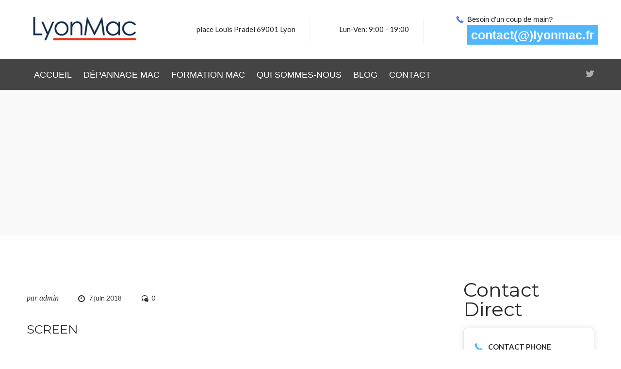

--- FILE ---
content_type: text/html; charset=UTF-8
request_url: https://www.lyonmac.fr/devices/screen/
body_size: 19646
content:
<!DOCTYPE html>
<html lang="fr-FR">
    <head>
        <meta charset="UTF-8">
        <meta name="viewport" content="width=device-width, initial-scale=1">
        <link rel="profile" href="http://gmpg.org/xfn/11">
                    <link rel="shortcut icon" href="https://www.lyonmac.fr/wp-content/uploads/2018/07/picto-lyonmac.png" type="image/x-icon"/>
                    <meta name='robots' content='index, follow, max-image-preview:large, max-snippet:-1, max-video-preview:-1' />
	<style>img:is([sizes="auto" i], [sizes^="auto," i]) { contain-intrinsic-size: 3000px 1500px }</style>
	
	<!-- This site is optimized with the Yoast SEO plugin v25.1 - https://yoast.com/wordpress/plugins/seo/ -->
	<title>SCREEN - Lyonmac - Dépannage mac à Lyon</title>
	<link rel="canonical" href="https://www.lyonmac.fr/devices/screen/" />
	<meta property="og:locale" content="fr_FR" />
	<meta property="og:type" content="article" />
	<meta property="og:title" content="SCREEN - Lyonmac - Dépannage mac à Lyon" />
	<meta property="og:description" content="Lorem ipsum dolor sit amet, consectetur adipisicing elit. Vero tempora mollitia minus accusantium nemo quia." />
	<meta property="og:url" content="https://www.lyonmac.fr/devices/screen/" />
	<meta property="og:site_name" content="Lyonmac - Dépannage mac à Lyon" />
	<meta name="twitter:card" content="summary_large_image" />
	<script type="application/ld+json" class="yoast-schema-graph">{"@context":"https://schema.org","@graph":[{"@type":"WebPage","@id":"https://www.lyonmac.fr/devices/screen/","url":"https://www.lyonmac.fr/devices/screen/","name":"SCREEN - Lyonmac - Dépannage mac à Lyon","isPartOf":{"@id":"https://www.lyonmac.fr/#website"},"datePublished":"2018-06-07T04:50:16+00:00","breadcrumb":{"@id":"https://www.lyonmac.fr/devices/screen/#breadcrumb"},"inLanguage":"fr-FR","potentialAction":[{"@type":"ReadAction","target":["https://www.lyonmac.fr/devices/screen/"]}]},{"@type":"BreadcrumbList","@id":"https://www.lyonmac.fr/devices/screen/#breadcrumb","itemListElement":[{"@type":"ListItem","position":1,"name":"Home","item":"https://www.lyonmac.fr/"},{"@type":"ListItem","position":2,"name":"Devices","item":"https://www.lyonmac.fr/devices/"},{"@type":"ListItem","position":3,"name":"SCREEN"}]},{"@type":"WebSite","@id":"https://www.lyonmac.fr/#website","url":"https://www.lyonmac.fr/","name":"Lyonmac - Dépannage mac à Lyon","description":"","potentialAction":[{"@type":"SearchAction","target":{"@type":"EntryPoint","urlTemplate":"https://www.lyonmac.fr/?s={search_term_string}"},"query-input":{"@type":"PropertyValueSpecification","valueRequired":true,"valueName":"search_term_string"}}],"inLanguage":"fr-FR"}]}</script>
	<!-- / Yoast SEO plugin. -->


<link rel='dns-prefetch' href='//fonts.googleapis.com' />
<link rel="alternate" type="application/rss+xml" title="Lyonmac - Dépannage mac à Lyon &raquo; Flux" href="https://www.lyonmac.fr/feed/" />
<link rel="alternate" type="application/rss+xml" title="Lyonmac - Dépannage mac à Lyon &raquo; Flux des commentaires" href="https://www.lyonmac.fr/comments/feed/" />
		<!-- This site uses the Google Analytics by MonsterInsights plugin v9.5.3 - Using Analytics tracking - https://www.monsterinsights.com/ -->
							<script src="//www.googletagmanager.com/gtag/js?id=G-PX3MJCNLJK"  data-cfasync="false" data-wpfc-render="false" type="text/javascript" async></script>
			<script data-cfasync="false" data-wpfc-render="false" type="text/javascript">
				var mi_version = '9.5.3';
				var mi_track_user = true;
				var mi_no_track_reason = '';
								var MonsterInsightsDefaultLocations = {"page_location":"https:\/\/www.lyonmac.fr\/devices\/screen\/"};
				if ( typeof MonsterInsightsPrivacyGuardFilter === 'function' ) {
					var MonsterInsightsLocations = (typeof MonsterInsightsExcludeQuery === 'object') ? MonsterInsightsPrivacyGuardFilter( MonsterInsightsExcludeQuery ) : MonsterInsightsPrivacyGuardFilter( MonsterInsightsDefaultLocations );
				} else {
					var MonsterInsightsLocations = (typeof MonsterInsightsExcludeQuery === 'object') ? MonsterInsightsExcludeQuery : MonsterInsightsDefaultLocations;
				}

								var disableStrs = [
										'ga-disable-G-PX3MJCNLJK',
									];

				/* Function to detect opted out users */
				function __gtagTrackerIsOptedOut() {
					for (var index = 0; index < disableStrs.length; index++) {
						if (document.cookie.indexOf(disableStrs[index] + '=true') > -1) {
							return true;
						}
					}

					return false;
				}

				/* Disable tracking if the opt-out cookie exists. */
				if (__gtagTrackerIsOptedOut()) {
					for (var index = 0; index < disableStrs.length; index++) {
						window[disableStrs[index]] = true;
					}
				}

				/* Opt-out function */
				function __gtagTrackerOptout() {
					for (var index = 0; index < disableStrs.length; index++) {
						document.cookie = disableStrs[index] + '=true; expires=Thu, 31 Dec 2099 23:59:59 UTC; path=/';
						window[disableStrs[index]] = true;
					}
				}

				if ('undefined' === typeof gaOptout) {
					function gaOptout() {
						__gtagTrackerOptout();
					}
				}
								window.dataLayer = window.dataLayer || [];

				window.MonsterInsightsDualTracker = {
					helpers: {},
					trackers: {},
				};
				if (mi_track_user) {
					function __gtagDataLayer() {
						dataLayer.push(arguments);
					}

					function __gtagTracker(type, name, parameters) {
						if (!parameters) {
							parameters = {};
						}

						if (parameters.send_to) {
							__gtagDataLayer.apply(null, arguments);
							return;
						}

						if (type === 'event') {
														parameters.send_to = monsterinsights_frontend.v4_id;
							var hookName = name;
							if (typeof parameters['event_category'] !== 'undefined') {
								hookName = parameters['event_category'] + ':' + name;
							}

							if (typeof MonsterInsightsDualTracker.trackers[hookName] !== 'undefined') {
								MonsterInsightsDualTracker.trackers[hookName](parameters);
							} else {
								__gtagDataLayer('event', name, parameters);
							}
							
						} else {
							__gtagDataLayer.apply(null, arguments);
						}
					}

					__gtagTracker('js', new Date());
					__gtagTracker('set', {
						'developer_id.dZGIzZG': true,
											});
					if ( MonsterInsightsLocations.page_location ) {
						__gtagTracker('set', MonsterInsightsLocations);
					}
										__gtagTracker('config', 'G-PX3MJCNLJK', {"forceSSL":"true","link_attribution":"true"} );
															window.gtag = __gtagTracker;										(function () {
						/* https://developers.google.com/analytics/devguides/collection/analyticsjs/ */
						/* ga and __gaTracker compatibility shim. */
						var noopfn = function () {
							return null;
						};
						var newtracker = function () {
							return new Tracker();
						};
						var Tracker = function () {
							return null;
						};
						var p = Tracker.prototype;
						p.get = noopfn;
						p.set = noopfn;
						p.send = function () {
							var args = Array.prototype.slice.call(arguments);
							args.unshift('send');
							__gaTracker.apply(null, args);
						};
						var __gaTracker = function () {
							var len = arguments.length;
							if (len === 0) {
								return;
							}
							var f = arguments[len - 1];
							if (typeof f !== 'object' || f === null || typeof f.hitCallback !== 'function') {
								if ('send' === arguments[0]) {
									var hitConverted, hitObject = false, action;
									if ('event' === arguments[1]) {
										if ('undefined' !== typeof arguments[3]) {
											hitObject = {
												'eventAction': arguments[3],
												'eventCategory': arguments[2],
												'eventLabel': arguments[4],
												'value': arguments[5] ? arguments[5] : 1,
											}
										}
									}
									if ('pageview' === arguments[1]) {
										if ('undefined' !== typeof arguments[2]) {
											hitObject = {
												'eventAction': 'page_view',
												'page_path': arguments[2],
											}
										}
									}
									if (typeof arguments[2] === 'object') {
										hitObject = arguments[2];
									}
									if (typeof arguments[5] === 'object') {
										Object.assign(hitObject, arguments[5]);
									}
									if ('undefined' !== typeof arguments[1].hitType) {
										hitObject = arguments[1];
										if ('pageview' === hitObject.hitType) {
											hitObject.eventAction = 'page_view';
										}
									}
									if (hitObject) {
										action = 'timing' === arguments[1].hitType ? 'timing_complete' : hitObject.eventAction;
										hitConverted = mapArgs(hitObject);
										__gtagTracker('event', action, hitConverted);
									}
								}
								return;
							}

							function mapArgs(args) {
								var arg, hit = {};
								var gaMap = {
									'eventCategory': 'event_category',
									'eventAction': 'event_action',
									'eventLabel': 'event_label',
									'eventValue': 'event_value',
									'nonInteraction': 'non_interaction',
									'timingCategory': 'event_category',
									'timingVar': 'name',
									'timingValue': 'value',
									'timingLabel': 'event_label',
									'page': 'page_path',
									'location': 'page_location',
									'title': 'page_title',
									'referrer' : 'page_referrer',
								};
								for (arg in args) {
																		if (!(!args.hasOwnProperty(arg) || !gaMap.hasOwnProperty(arg))) {
										hit[gaMap[arg]] = args[arg];
									} else {
										hit[arg] = args[arg];
									}
								}
								return hit;
							}

							try {
								f.hitCallback();
							} catch (ex) {
							}
						};
						__gaTracker.create = newtracker;
						__gaTracker.getByName = newtracker;
						__gaTracker.getAll = function () {
							return [];
						};
						__gaTracker.remove = noopfn;
						__gaTracker.loaded = true;
						window['__gaTracker'] = __gaTracker;
					})();
									} else {
										console.log("");
					(function () {
						function __gtagTracker() {
							return null;
						}

						window['__gtagTracker'] = __gtagTracker;
						window['gtag'] = __gtagTracker;
					})();
									}
			</script>
				<!-- / Google Analytics by MonsterInsights -->
		<script type="text/javascript">
/* <![CDATA[ */
window._wpemojiSettings = {"baseUrl":"https:\/\/s.w.org\/images\/core\/emoji\/15.1.0\/72x72\/","ext":".png","svgUrl":"https:\/\/s.w.org\/images\/core\/emoji\/15.1.0\/svg\/","svgExt":".svg","source":{"concatemoji":"https:\/\/www.lyonmac.fr\/wp-includes\/js\/wp-emoji-release.min.js?ver=6.8.1"}};
/*! This file is auto-generated */
!function(i,n){var o,s,e;function c(e){try{var t={supportTests:e,timestamp:(new Date).valueOf()};sessionStorage.setItem(o,JSON.stringify(t))}catch(e){}}function p(e,t,n){e.clearRect(0,0,e.canvas.width,e.canvas.height),e.fillText(t,0,0);var t=new Uint32Array(e.getImageData(0,0,e.canvas.width,e.canvas.height).data),r=(e.clearRect(0,0,e.canvas.width,e.canvas.height),e.fillText(n,0,0),new Uint32Array(e.getImageData(0,0,e.canvas.width,e.canvas.height).data));return t.every(function(e,t){return e===r[t]})}function u(e,t,n){switch(t){case"flag":return n(e,"\ud83c\udff3\ufe0f\u200d\u26a7\ufe0f","\ud83c\udff3\ufe0f\u200b\u26a7\ufe0f")?!1:!n(e,"\ud83c\uddfa\ud83c\uddf3","\ud83c\uddfa\u200b\ud83c\uddf3")&&!n(e,"\ud83c\udff4\udb40\udc67\udb40\udc62\udb40\udc65\udb40\udc6e\udb40\udc67\udb40\udc7f","\ud83c\udff4\u200b\udb40\udc67\u200b\udb40\udc62\u200b\udb40\udc65\u200b\udb40\udc6e\u200b\udb40\udc67\u200b\udb40\udc7f");case"emoji":return!n(e,"\ud83d\udc26\u200d\ud83d\udd25","\ud83d\udc26\u200b\ud83d\udd25")}return!1}function f(e,t,n){var r="undefined"!=typeof WorkerGlobalScope&&self instanceof WorkerGlobalScope?new OffscreenCanvas(300,150):i.createElement("canvas"),a=r.getContext("2d",{willReadFrequently:!0}),o=(a.textBaseline="top",a.font="600 32px Arial",{});return e.forEach(function(e){o[e]=t(a,e,n)}),o}function t(e){var t=i.createElement("script");t.src=e,t.defer=!0,i.head.appendChild(t)}"undefined"!=typeof Promise&&(o="wpEmojiSettingsSupports",s=["flag","emoji"],n.supports={everything:!0,everythingExceptFlag:!0},e=new Promise(function(e){i.addEventListener("DOMContentLoaded",e,{once:!0})}),new Promise(function(t){var n=function(){try{var e=JSON.parse(sessionStorage.getItem(o));if("object"==typeof e&&"number"==typeof e.timestamp&&(new Date).valueOf()<e.timestamp+604800&&"object"==typeof e.supportTests)return e.supportTests}catch(e){}return null}();if(!n){if("undefined"!=typeof Worker&&"undefined"!=typeof OffscreenCanvas&&"undefined"!=typeof URL&&URL.createObjectURL&&"undefined"!=typeof Blob)try{var e="postMessage("+f.toString()+"("+[JSON.stringify(s),u.toString(),p.toString()].join(",")+"));",r=new Blob([e],{type:"text/javascript"}),a=new Worker(URL.createObjectURL(r),{name:"wpTestEmojiSupports"});return void(a.onmessage=function(e){c(n=e.data),a.terminate(),t(n)})}catch(e){}c(n=f(s,u,p))}t(n)}).then(function(e){for(var t in e)n.supports[t]=e[t],n.supports.everything=n.supports.everything&&n.supports[t],"flag"!==t&&(n.supports.everythingExceptFlag=n.supports.everythingExceptFlag&&n.supports[t]);n.supports.everythingExceptFlag=n.supports.everythingExceptFlag&&!n.supports.flag,n.DOMReady=!1,n.readyCallback=function(){n.DOMReady=!0}}).then(function(){return e}).then(function(){var e;n.supports.everything||(n.readyCallback(),(e=n.source||{}).concatemoji?t(e.concatemoji):e.wpemoji&&e.twemoji&&(t(e.twemoji),t(e.wpemoji)))}))}((window,document),window._wpemojiSettings);
/* ]]> */
</script>

<style id='wp-emoji-styles-inline-css' type='text/css'>

	img.wp-smiley, img.emoji {
		display: inline !important;
		border: none !important;
		box-shadow: none !important;
		height: 1em !important;
		width: 1em !important;
		margin: 0 0.07em !important;
		vertical-align: -0.1em !important;
		background: none !important;
		padding: 0 !important;
	}
</style>
<link rel='stylesheet' id='wp-block-library-css' href='https://www.lyonmac.fr/wp-includes/css/dist/block-library/style.min.css?ver=6.8.1' type='text/css' media='all' />
<style id='classic-theme-styles-inline-css' type='text/css'>
/*! This file is auto-generated */
.wp-block-button__link{color:#fff;background-color:#32373c;border-radius:9999px;box-shadow:none;text-decoration:none;padding:calc(.667em + 2px) calc(1.333em + 2px);font-size:1.125em}.wp-block-file__button{background:#32373c;color:#fff;text-decoration:none}
</style>
<style id='global-styles-inline-css' type='text/css'>
:root{--wp--preset--aspect-ratio--square: 1;--wp--preset--aspect-ratio--4-3: 4/3;--wp--preset--aspect-ratio--3-4: 3/4;--wp--preset--aspect-ratio--3-2: 3/2;--wp--preset--aspect-ratio--2-3: 2/3;--wp--preset--aspect-ratio--16-9: 16/9;--wp--preset--aspect-ratio--9-16: 9/16;--wp--preset--color--black: #000000;--wp--preset--color--cyan-bluish-gray: #abb8c3;--wp--preset--color--white: #ffffff;--wp--preset--color--pale-pink: #f78da7;--wp--preset--color--vivid-red: #cf2e2e;--wp--preset--color--luminous-vivid-orange: #ff6900;--wp--preset--color--luminous-vivid-amber: #fcb900;--wp--preset--color--light-green-cyan: #7bdcb5;--wp--preset--color--vivid-green-cyan: #00d084;--wp--preset--color--pale-cyan-blue: #8ed1fc;--wp--preset--color--vivid-cyan-blue: #0693e3;--wp--preset--color--vivid-purple: #9b51e0;--wp--preset--gradient--vivid-cyan-blue-to-vivid-purple: linear-gradient(135deg,rgba(6,147,227,1) 0%,rgb(155,81,224) 100%);--wp--preset--gradient--light-green-cyan-to-vivid-green-cyan: linear-gradient(135deg,rgb(122,220,180) 0%,rgb(0,208,130) 100%);--wp--preset--gradient--luminous-vivid-amber-to-luminous-vivid-orange: linear-gradient(135deg,rgba(252,185,0,1) 0%,rgba(255,105,0,1) 100%);--wp--preset--gradient--luminous-vivid-orange-to-vivid-red: linear-gradient(135deg,rgba(255,105,0,1) 0%,rgb(207,46,46) 100%);--wp--preset--gradient--very-light-gray-to-cyan-bluish-gray: linear-gradient(135deg,rgb(238,238,238) 0%,rgb(169,184,195) 100%);--wp--preset--gradient--cool-to-warm-spectrum: linear-gradient(135deg,rgb(74,234,220) 0%,rgb(151,120,209) 20%,rgb(207,42,186) 40%,rgb(238,44,130) 60%,rgb(251,105,98) 80%,rgb(254,248,76) 100%);--wp--preset--gradient--blush-light-purple: linear-gradient(135deg,rgb(255,206,236) 0%,rgb(152,150,240) 100%);--wp--preset--gradient--blush-bordeaux: linear-gradient(135deg,rgb(254,205,165) 0%,rgb(254,45,45) 50%,rgb(107,0,62) 100%);--wp--preset--gradient--luminous-dusk: linear-gradient(135deg,rgb(255,203,112) 0%,rgb(199,81,192) 50%,rgb(65,88,208) 100%);--wp--preset--gradient--pale-ocean: linear-gradient(135deg,rgb(255,245,203) 0%,rgb(182,227,212) 50%,rgb(51,167,181) 100%);--wp--preset--gradient--electric-grass: linear-gradient(135deg,rgb(202,248,128) 0%,rgb(113,206,126) 100%);--wp--preset--gradient--midnight: linear-gradient(135deg,rgb(2,3,129) 0%,rgb(40,116,252) 100%);--wp--preset--font-size--small: 13px;--wp--preset--font-size--medium: 20px;--wp--preset--font-size--large: 36px;--wp--preset--font-size--x-large: 42px;--wp--preset--spacing--20: 0.44rem;--wp--preset--spacing--30: 0.67rem;--wp--preset--spacing--40: 1rem;--wp--preset--spacing--50: 1.5rem;--wp--preset--spacing--60: 2.25rem;--wp--preset--spacing--70: 3.38rem;--wp--preset--spacing--80: 5.06rem;--wp--preset--shadow--natural: 6px 6px 9px rgba(0, 0, 0, 0.2);--wp--preset--shadow--deep: 12px 12px 50px rgba(0, 0, 0, 0.4);--wp--preset--shadow--sharp: 6px 6px 0px rgba(0, 0, 0, 0.2);--wp--preset--shadow--outlined: 6px 6px 0px -3px rgba(255, 255, 255, 1), 6px 6px rgba(0, 0, 0, 1);--wp--preset--shadow--crisp: 6px 6px 0px rgba(0, 0, 0, 1);}:where(.is-layout-flex){gap: 0.5em;}:where(.is-layout-grid){gap: 0.5em;}body .is-layout-flex{display: flex;}.is-layout-flex{flex-wrap: wrap;align-items: center;}.is-layout-flex > :is(*, div){margin: 0;}body .is-layout-grid{display: grid;}.is-layout-grid > :is(*, div){margin: 0;}:where(.wp-block-columns.is-layout-flex){gap: 2em;}:where(.wp-block-columns.is-layout-grid){gap: 2em;}:where(.wp-block-post-template.is-layout-flex){gap: 1.25em;}:where(.wp-block-post-template.is-layout-grid){gap: 1.25em;}.has-black-color{color: var(--wp--preset--color--black) !important;}.has-cyan-bluish-gray-color{color: var(--wp--preset--color--cyan-bluish-gray) !important;}.has-white-color{color: var(--wp--preset--color--white) !important;}.has-pale-pink-color{color: var(--wp--preset--color--pale-pink) !important;}.has-vivid-red-color{color: var(--wp--preset--color--vivid-red) !important;}.has-luminous-vivid-orange-color{color: var(--wp--preset--color--luminous-vivid-orange) !important;}.has-luminous-vivid-amber-color{color: var(--wp--preset--color--luminous-vivid-amber) !important;}.has-light-green-cyan-color{color: var(--wp--preset--color--light-green-cyan) !important;}.has-vivid-green-cyan-color{color: var(--wp--preset--color--vivid-green-cyan) !important;}.has-pale-cyan-blue-color{color: var(--wp--preset--color--pale-cyan-blue) !important;}.has-vivid-cyan-blue-color{color: var(--wp--preset--color--vivid-cyan-blue) !important;}.has-vivid-purple-color{color: var(--wp--preset--color--vivid-purple) !important;}.has-black-background-color{background-color: var(--wp--preset--color--black) !important;}.has-cyan-bluish-gray-background-color{background-color: var(--wp--preset--color--cyan-bluish-gray) !important;}.has-white-background-color{background-color: var(--wp--preset--color--white) !important;}.has-pale-pink-background-color{background-color: var(--wp--preset--color--pale-pink) !important;}.has-vivid-red-background-color{background-color: var(--wp--preset--color--vivid-red) !important;}.has-luminous-vivid-orange-background-color{background-color: var(--wp--preset--color--luminous-vivid-orange) !important;}.has-luminous-vivid-amber-background-color{background-color: var(--wp--preset--color--luminous-vivid-amber) !important;}.has-light-green-cyan-background-color{background-color: var(--wp--preset--color--light-green-cyan) !important;}.has-vivid-green-cyan-background-color{background-color: var(--wp--preset--color--vivid-green-cyan) !important;}.has-pale-cyan-blue-background-color{background-color: var(--wp--preset--color--pale-cyan-blue) !important;}.has-vivid-cyan-blue-background-color{background-color: var(--wp--preset--color--vivid-cyan-blue) !important;}.has-vivid-purple-background-color{background-color: var(--wp--preset--color--vivid-purple) !important;}.has-black-border-color{border-color: var(--wp--preset--color--black) !important;}.has-cyan-bluish-gray-border-color{border-color: var(--wp--preset--color--cyan-bluish-gray) !important;}.has-white-border-color{border-color: var(--wp--preset--color--white) !important;}.has-pale-pink-border-color{border-color: var(--wp--preset--color--pale-pink) !important;}.has-vivid-red-border-color{border-color: var(--wp--preset--color--vivid-red) !important;}.has-luminous-vivid-orange-border-color{border-color: var(--wp--preset--color--luminous-vivid-orange) !important;}.has-luminous-vivid-amber-border-color{border-color: var(--wp--preset--color--luminous-vivid-amber) !important;}.has-light-green-cyan-border-color{border-color: var(--wp--preset--color--light-green-cyan) !important;}.has-vivid-green-cyan-border-color{border-color: var(--wp--preset--color--vivid-green-cyan) !important;}.has-pale-cyan-blue-border-color{border-color: var(--wp--preset--color--pale-cyan-blue) !important;}.has-vivid-cyan-blue-border-color{border-color: var(--wp--preset--color--vivid-cyan-blue) !important;}.has-vivid-purple-border-color{border-color: var(--wp--preset--color--vivid-purple) !important;}.has-vivid-cyan-blue-to-vivid-purple-gradient-background{background: var(--wp--preset--gradient--vivid-cyan-blue-to-vivid-purple) !important;}.has-light-green-cyan-to-vivid-green-cyan-gradient-background{background: var(--wp--preset--gradient--light-green-cyan-to-vivid-green-cyan) !important;}.has-luminous-vivid-amber-to-luminous-vivid-orange-gradient-background{background: var(--wp--preset--gradient--luminous-vivid-amber-to-luminous-vivid-orange) !important;}.has-luminous-vivid-orange-to-vivid-red-gradient-background{background: var(--wp--preset--gradient--luminous-vivid-orange-to-vivid-red) !important;}.has-very-light-gray-to-cyan-bluish-gray-gradient-background{background: var(--wp--preset--gradient--very-light-gray-to-cyan-bluish-gray) !important;}.has-cool-to-warm-spectrum-gradient-background{background: var(--wp--preset--gradient--cool-to-warm-spectrum) !important;}.has-blush-light-purple-gradient-background{background: var(--wp--preset--gradient--blush-light-purple) !important;}.has-blush-bordeaux-gradient-background{background: var(--wp--preset--gradient--blush-bordeaux) !important;}.has-luminous-dusk-gradient-background{background: var(--wp--preset--gradient--luminous-dusk) !important;}.has-pale-ocean-gradient-background{background: var(--wp--preset--gradient--pale-ocean) !important;}.has-electric-grass-gradient-background{background: var(--wp--preset--gradient--electric-grass) !important;}.has-midnight-gradient-background{background: var(--wp--preset--gradient--midnight) !important;}.has-small-font-size{font-size: var(--wp--preset--font-size--small) !important;}.has-medium-font-size{font-size: var(--wp--preset--font-size--medium) !important;}.has-large-font-size{font-size: var(--wp--preset--font-size--large) !important;}.has-x-large-font-size{font-size: var(--wp--preset--font-size--x-large) !important;}
:where(.wp-block-post-template.is-layout-flex){gap: 1.25em;}:where(.wp-block-post-template.is-layout-grid){gap: 1.25em;}
:where(.wp-block-columns.is-layout-flex){gap: 2em;}:where(.wp-block-columns.is-layout-grid){gap: 2em;}
:root :where(.wp-block-pullquote){font-size: 1.5em;line-height: 1.6;}
</style>
<link rel='stylesheet' id='contact-form-7-css' href='https://www.lyonmac.fr/wp-content/plugins/contact-form-7/includes/css/styles.css?ver=6.0.6' type='text/css' media='all' />
<link rel='stylesheet' id='wooslider-flexslider-css' href='https://www.lyonmac.fr/wp-content/plugins/flexslider/assets/css/flexslider.css?ver=1.0.1' type='text/css' media='all' />
<link rel='stylesheet' id='wooslider-common-css' href='https://www.lyonmac.fr/wp-content/plugins/flexslider/assets/css/style.css?ver=1.0.1' type='text/css' media='all' />
<link rel='stylesheet' id='layerslider-css' href='https://www.lyonmac.fr/wp-content/plugins/layerslider/static/css/layerslider.css?ver=5.6.2' type='text/css' media='all' />
<link rel='stylesheet' id='ls-google-fonts-css' href='https://fonts.googleapis.com/css?family=Lato:100,300,regular,700,900%7COpen+Sans:300%7CIndie+Flower:regular%7COswald:300,regular,700&#038;subset=latin%2Clatin-ext' type='text/css' media='all' />
<style id='akismet-widget-style-inline-css' type='text/css'>

			.a-stats {
				--akismet-color-mid-green: #357b49;
				--akismet-color-white: #fff;
				--akismet-color-light-grey: #f6f7f7;

				max-width: 350px;
				width: auto;
			}

			.a-stats * {
				all: unset;
				box-sizing: border-box;
			}

			.a-stats strong {
				font-weight: 600;
			}

			.a-stats a.a-stats__link,
			.a-stats a.a-stats__link:visited,
			.a-stats a.a-stats__link:active {
				background: var(--akismet-color-mid-green);
				border: none;
				box-shadow: none;
				border-radius: 8px;
				color: var(--akismet-color-white);
				cursor: pointer;
				display: block;
				font-family: -apple-system, BlinkMacSystemFont, 'Segoe UI', 'Roboto', 'Oxygen-Sans', 'Ubuntu', 'Cantarell', 'Helvetica Neue', sans-serif;
				font-weight: 500;
				padding: 12px;
				text-align: center;
				text-decoration: none;
				transition: all 0.2s ease;
			}

			/* Extra specificity to deal with TwentyTwentyOne focus style */
			.widget .a-stats a.a-stats__link:focus {
				background: var(--akismet-color-mid-green);
				color: var(--akismet-color-white);
				text-decoration: none;
			}

			.a-stats a.a-stats__link:hover {
				filter: brightness(110%);
				box-shadow: 0 4px 12px rgba(0, 0, 0, 0.06), 0 0 2px rgba(0, 0, 0, 0.16);
			}

			.a-stats .count {
				color: var(--akismet-color-white);
				display: block;
				font-size: 1.5em;
				line-height: 1.4;
				padding: 0 13px;
				white-space: nowrap;
			}
		
</style>
<link rel='stylesheet' id='computer-repair-google-fonts-css' href='https://fonts.googleapis.com/css?family=Lato|Montserrat:100,100i,300,300i,400,400i,700,700i,900,900i&#038;subset=latin,cyrillic-ext,latin-ext,cyrillic,greek-ext,greek,vietnamese' type='text/css' media='all' />
<link rel='stylesheet' id='bootstrap-css' href='https://www.lyonmac.fr/wp-content/themes/computer-repair/css/plugins/bootstrap.min.css' type='text/css' media='all' />
<link rel='stylesheet' id='bootstrap-submenu-css' href='https://www.lyonmac.fr/wp-content/themes/computer-repair/css/plugins/bootstrap-submenu.css' type='text/css' media='all' />
<link rel='stylesheet' id='animate-css' href='https://www.lyonmac.fr/wp-content/themes/computer-repair/css/plugins/animate.min.css' type='text/css' media='all' />
<link rel='stylesheet' id='magnific-popup-css' href='https://www.lyonmac.fr/wp-content/themes/computer-repair/css/plugins/magnific-popup.css' type='text/css' media='all' />
<link rel='stylesheet' id='bootstrap-datetimepicker-css' href='https://www.lyonmac.fr/wp-content/themes/computer-repair/css/plugins/bootstrap-datetimepicker.min.css' type='text/css' media='all' />
<link rel='stylesheet' id='slick-css' href='https://www.lyonmac.fr/wp-content/themes/computer-repair/css/plugins/slick.css' type='text/css' media='all' />
<link rel='stylesheet' id='computer-repair-style-css' href='https://www.lyonmac.fr/wp-content/themes/computer-repair/style.css?ver=6.8.1' type='text/css' media='all' />
<style id='computer-repair-style-inline-css' type='text/css'>
    body{
    font-family:Lato;
font-size:18px;
line-height:22px;
    }
    h1, h2.h-lg{
    font-family:Montserrat;
font-weight:400;
font-size:25px;
line-height:32px;
    }
            body.home header.page-header {
            background-size: cover;
            position: static;
            top: 0;
        }
         header.page-header {
                        background: url(https://www.lyonmac.fr/wp-content/themes/computer-repair/images/header-bg.jpg) no-repeat center top;
                }
        a{  }
    a:hover{  }
    .computer_repair_wc_products_tab.vc_tta.vc_tta-style-classic .vc_tta-tab a{ font-family:Lato;
 }
    .comment-list .comment  a.comment-reply-link:hover, .edit-link a:hover{ 
    background-color:#50b7fc;
    }
        /* Section Color */
    body {
        color:#292929;
    }

    .row-icon:hover .row-icon-text,.grey-box-inside:hover .grey-box-title,.computer-faq-text h4:hover{
         color:#50b7fc;
    }

	.color {
	    color:#50b7fc;
	}


    .h-box-text,.contact-box-row,.posted-on a,.author.vcard a,.testimonials-single{
        color:#292929;
    }
    h1, h2, h3, h4, h5, h6, h2.h-lg,.h-box-title{
        color:#292929;
    }
    .vc_custom_1496739347622,
    .vc_custom_1494326401625,
    .tagcloud a:hover, .tags-list a:hover,
    .service-list li a:hover, .service-list li > span:hover{
       background-color:#50b7fc;
    }

    .block.bg-1 h1, 
    .block.bg-2 h1, 
    .block.bg-1 h2, 
    .block.bg-2 h2, 
    .block.bg-1 h3, 
    .block.bg-2 h3,
    .category-block .caption .name.white,
    .category-block .caption p.white{
        color:#ffffff!important;
    }
    .text-icon .title,
    .text-icon-squared .read-more,.text-icon .read-more,.block.bg-1, .block.bg-2,
    .text-icon-squared:hover .read-more,
    .service-list li a:hover, .service-list li > span:hover{
        color:#ffffff;
    }
    .color,.h-phone .color a,.category-block .caption .name,.tags-list a:hover,
    .category-list > li:after,
    .marker-list-sm > li:after,.marker-list > li:after,
    .grey-box-icon,.text-icon-squared .read-more,.text-icon .read-more,.marker-list-md > li:after, 
    .marker-list-md-1 > li:after,.price-box-price span,
    .side-block .menu.category-list li.current-menu-item a, 
    .navbar-nav > li.current-menu-parent a,.category-list > li a:hover , .back-to-top a {
        color:#50b7fc;
    }
    @media (max-width: 991px) {
    .header-info-mobile p > [class*='icon-'] {
      color:#50b7fc;
    }
    }
    .category-block .image_hover.light .btn,.battery .battery_item{
     background-color:#50b7fc;
    }
    .page-footer .footer-phone .number {
        -webkit-text-fill-color:#50b7fc;
    }
    .icon-big .icon,
    .text-icon-squared .icon-big .icon,.price-box-icon i,
    .contact-info .icon,.contact-box [class*='icon-'],
    .text-icon:hover .icon-wrapper span i.icon,
    .page-footer.page-footer--style2 .contact-info .icon
    {
       color:#50b7fc;
    }
    .icon-wrapper span,.row-icon-icon i,.services-number-span .box-number-icon,
    .services-number-span .row-number-icon,.calendar .selected {
        background-color:#50b7fc;
    }

    .icon-wrapper span {
        -webkit-box-shadow: 0 0 0 8px rgba(80,183,252,0.25);
        -moz-box-shadow: 0 0 0 8px rgba(80,183,252,0.25);
        box-shadow: 0 0 0 8px rgba(80,183,252,0.25);
    }
   .icon-wrapper .icon-hover {
        -webkit-box-shadow: 0 0 0 0 rgba(80,183,252,0.25);
        -moz-box-shadow: 0 0 0 0 rgba(80,183,252,0.25);
        box-shadow: 0 0 0 0 rgba(80,183,252,0.25);
    }
    .text-icon:hover .icon-wrapper span {
        -webkit-box-shadow: 0 0 0 20px rgba(80,183,252,0);
        -moz-box-shadow: 0 0 0 20px rgba(80,183,252,0);
        box-shadow: 0 0 0 20px rgba(80,183,252,0);
    }
    .text-icon:hover .icon-wrapper .icon-hover {
        -webkit-box-shadow: 0 0 0 8px rgba(80,183,252,0.25);
        -moz-box-shadow: 0 0 0 8px rgba(80,183,252,0.25);
        box-shadow: 0 0 0 8px rgba(80,183,252,0.25);
    }

    .social-links.rounded ul li a:hover {
        border-color:rgba(80,183,252,0.25);
    }
    .icon-wrapper .icon-hover{
       background-color:#ffffff;
    }
    .icon-wrapper span i.icon,.row-icon-icon i,.services-number-span .box-number-icon,
    .services-number-span .row-number-icon {
       color:#ffffff;
    }
    .phone-content-number i {
        color:#50b7fc;
    }

    .social-links.rounded ul.contact-list li a{
            }

    /* Header Color */

    header .phone .under-number,
    header .phone .number{
        color:#ffffff;
    }
    header .phone .number{
        background-color:#50b7fc!important;
    }
    header .header-top-info [class*='icon-'], header .phone [class*='icon-']{
            }
    /* Menu Color*/

    #slidemenu, body.home header.page-header.is-sticky, .page-header.is-sticky ,.menu-wrap{
        background:#444444;
    }
    header.page-header-2 #slidemenu, body.home header.page-header-2.is-sticky, .page-header-2.is-sticky {
        background:transparent;
    }
    .navbar-nav > li > a {
        color:#ffffff;
    }
    .navbar-nav li.current-menu-item > a,
    .navbar-nav > li > a:hover, 
    .navbar-nav > li > a:focus,
    .navbar-nav > li > a.shadow-effect:hover {
        color:#50b7fc;
     
    }
    @media (min-width: 992px){
        .navbar-nav li.current-menu-item > a {
            border-bottom-color:#50b7fc;
     
        }
    }
    .navbar-nav > li > a.shadow-effect:hover {
        text-shadow:0 0 0 #50b7fc;
    }
    .navbar-nav .dropdown .dropdown-menu {
        border-top:4px solid#50b7fc;
    }

    .navbar-nav .dropdown .dropdown-menu li > a{
        color:#444444;
 
    }
    #navbar-height-col, .slidemenu-close {
        background-color:#50b7fc;
 
    }
    .dropdown-menu {
         
    }

    @media (min-width: 992px){
        .navbar-nav .dropdown .dropdown-menu li > a:hover, .navbar-nav .dropdown .dropdown-menu li > a:focus {
             
             
        }
    }


    @media (max-width: 991px){

        #slidemenu {
           background:transparent;
        }
    }

    /* Slider Color */

    #mainSlider .slide-content h3,
    #mainSlider .slide-content h4,
    #mainSlider .slide-content p{
       color:#ffffff;
    }

    #mainSlider .slide-content h3 span{
       color:#50b7fc;
    }
    #mainSlider .slick-prev:before, 
    #mainSlider .slick-next:before{
        color:#50b7fc !important;
    }
    
    /* Button Color */
 
        body.woocommerce .widget_price_filter .price_slider_amount .button,
    .btn:not(.btn-white):not(.btn-invert):not(:hover),input.wpcf7-submit {
        color:#ffffff;
        background-color:#4d7df0;
        background:#4d7df0;
    }

    body.woocommerce .widget_price_filter .price_slider_amount .button:hover,
    .btn:hover, .btn.active, .btn:active, .btn.btn-white:hover,input.wpcf7-submit:hover {
     color:#ffffff;
     background-color:#4d7df0;
     background:#4d7df0;
    }
    .vc_toggle_default.panel-heading1 .vc_toggle_icon,
    .vc_toggle_color_white.vc_toggle_default .vc_toggle_title:hover .vc_toggle_icon{
        color:#ffffff;
        background-color:#4d7df0;
    }

    .btn.btn-invert {

     color:#ffffff;
     background-color:#444444;
    }
    .btn-invert:hover, .btn-invert.active, .btn-invert:active, .btn.btn-invert-alt {
     color:#ffffff;
     background-color:#4d7df0;
    }
    .btn-invert:hover, .btn-invert.active, .btn-invert:active, .btn.btn-invert-alt {
     color:#ffffff;
     background-color:#4d7df0;
    }

    .btn.btn-white, .btn.btn-invert-alt:hover {
     color:#444444;
     background-color:#ffffff;
    }

    .block.bg-dark .btn-white:hover {
        background-color:#4d7df0;
    }

    .btn.form-popup-link{
                    }
    .btn.form-popup-link:hover, .btn.form-popup-link.active{
                
    }
       
    /* Button Color End */

    /* Other Section Color*/

    .testimonials-item .inside:before,
    .testimonials-item .inside .rating i,
    .testimonials-item .inside .username,.rating i,
    .testimonials-single .username,
    .slick-prev:hover:before {
         color:#4d7df0;
    }
    .slick-dots li.slick-active button, 
    .slick-dots li.slick-active button:hover{
    background-color:#4d7df0;
    }

    .testimonials-item .inside h5,
    .testimonials-item .inside,.testimonials-single .inside h5, .testimonials-single .inside{
        color:#292929;
    }
    .hexagon-icon i{
      color:#000000;
      background-color:#ffffff;
      border:4px solid#4d7df0;
    }
    .hexagon-icon i:hover{
      color:#ffffff;
      background-color:#4d7df0;
    }
    @media (min-width: 768px) {
        .hexagon-box:before {
            border-top-color:#4d7df0;
            border-right-color:#4d7df0;
        }
        .hexagon-box {
            border-left-color:#4d7df0;
            border-right-color:#4d7df0;
            
        }
        .hexagon-box:after {
            border-bottom-color:#4d7df0;
            border-left-color:#4d7df0;
            
        }
    }
    .blog-post .post-title a{
    color:#444444;
    }
    .blog-post .post-title a:hover{
     color:#4d7df0;
    }

    /* Other Section Color*/
    /* Footer Color*/
    .page-footer{
    background-color:#444444;
    }
    .page-footer a {
        color:#ffffff;
    }
    .page-footer ul.footer-menu li a,
    .page-footer .footer-phone,
    .page-footer,.page-footer .social-links ul li a,.page-footer a{
    color:#ffffff;
    }

    .page-footer ul.footer-menu li a:hover,.page-footer ul.footer-menu li a:active,.page-footer ul.footer-menu li a:focus
    {
    color:#50b7fc;
    }

    .page-footer .copyright{
    color:#ffffff;
    }

    .footer-links a{
             }


    .footer-links a:hover,.footer-links a:active,.footer-links a:focus{
             }

    /*End Footer Color*/
   
   /*Shop Color*/

     .title-aside::after{
       background-color:#4d7df0 !important;
     }
     .woocommerce .category-list > li:after,
     .woocommerce .star-rating span::before{
       color:#4d7df0 !important;
     }
     body header .header-cart:hover a.icon, body header .header-cart.opened a.icon {
      color:#ffffff!important;
     }
     .header-cart .badge{
        background-color:#4d7df0;
     }
     header.page-header-2 .header-cart a.icon {
        color:#ffffff;
     }
     header .header-cart:hover .badge, 
     header .header-cart.opened .badge{
       color:#4d7df0!important;
       background-color:#ffffff!important;
     }
    .woocommerce .widget_price_filter .ui-slider .ui-slider-range {
      background-color:#4d7df0;
    }
    .woocommerce .widget_price_filter .ui-slider .ui-slider-handle {
         background-color:#4d7df0;
    }
    .woocommerce span.onsale{
        background:#4d7df0;
        color:#ffffff;
    }
    .woocommerce .star-rating span::before {
        color:#4d7df0;
    }
    .woocommerce nav.woocommerce-pagination ul li a:focus, 
    .woocommerce nav.woocommerce-pagination ul li a:hover, 
    body.woocommerce nav.woocommerce-pagination ul li span.current{
    
        background:#4d7df0!important;
        color:#ffffff !important;
                border:1px solid#4d7df0 !important        
    }
    .prd-info h4{
    	    }
    .woocommerce div.product p.price, .woocommerce div.product span.price{
    	    }
    .dropdowns-box-item > a:before {
        background-color:#50b7fc;
    }
    .dropdowns-box-item > a:after {
        background:#50b7fc;
    }
    .dropdowns-box-item > a i {
        color:#50b7fc;
    }    
    .dropdowns-box-item > a:hover:before, .dropdowns-box-item > a.active:before {
        border-top-color:#50b7fc;
    }
    .nav-pills > li.active > a, .nav-pills > li.active > a:focus, .nav-pills > li.active > a:hover {
       background:#50b7fc;
     
       border-color:#50b7fc;
     
    }

    .services-nav-pills > li.active > a, .services-nav-pills > li.active > a:focus, .services-nav-pills > li.active > a:hover {
       background:#50b7fc;
      
    }
    .services-tab-list li a span.icon {
       color:#50b7fc;
      
    }

    .services-tab-list li.hovered a > span.icon, .services-tab-list li a:hover > span.icon {
        background-color:#50b7fc;
     
        box-shadow:0 0 10px #50b7fc;
  
    }
    .service-tip > span [class*='icon-'] {
      color:#50b7fc;
   
    }

    @media (min-width: 768px){
        .service-tip:hover > span [class*='icon-'], .service-tip.hovered > span [class*='icon-'] {
            background-color:#50b7fc;
   
            box-shadow:0 0 10px #50b7fc;
  
        }
    }

    .step-item:hover .step-item-icon, .step-item.active .step-item-icon {
        border-color:#50b7fc;
   
    }
    .advantages-num-number {
        background-color:#50b7fc;
   
        box-shadow:0 0 5px #50b7fc;
  
    }
    .faq-item .panel-heading a > span.caret-toggle {
       color:#50b7fc;
   
    }
    .faq-item .panel-heading .panel-title > a:hover {
        color:#50b7fc;
   
    }
    .h-phone [class*='icon-'] {
       color:#50b7fc;
   
    }
    .experience-item:hover, .experience-item.active {
        border-color:#50b7fc;
   
    }
    .address-link [class*='icon'] {
       color:#50b7fc;
  
    }
    .read-more-color {
       color:#50b7fc;
  
    }
    .services-tab-list-wrap.closed .services-tab-toggle {
        box-shadow:3px 0 10px #50b7fc;
  
    }
   .slick-next:hover:before,.testimonials-single-carousel-layout2 .testimonials-single:before {
        color:#50b7fc;
  
   }
    #mainSliderWrapper .scroll-bottom:hover {
       color:#50b7fc;
  
    }
    .mfp-close-btn-in .mfp-close {
        color:#50b7fc;
  
    }

.person .image img {
    <br />
<b>Notice</b>:  Undefined index: about_team_hover_color in <b>/home/u832845071/domains/lyonmac.fr/public_html/wp-content/themes/computer-repair/css/custom_style.php</b> on line <b>682</b><br />
-webkit-box-shadow: 0 0 0 0 rgb(0,0,0);
    <br />
<b>Notice</b>:  Undefined index: about_team_hover_color in <b>/home/u832845071/domains/lyonmac.fr/public_html/wp-content/themes/computer-repair/css/custom_style.php</b> on line <b>683</b><br />
-moz-box-shadow: 0 0 0 0 rgb(0,0,0);
    <br />
<b>Notice</b>:  Undefined index: about_team_hover_color in <b>/home/u832845071/domains/lyonmac.fr/public_html/wp-content/themes/computer-repair/css/custom_style.php</b> on line <b>684</b><br />
box-shadow: 0 0 0 0 rgb(0,0,0);
}
.person:hover .image img {
    <br />
<b>Notice</b>:  Undefined index: about_team_hover_color in <b>/home/u832845071/domains/lyonmac.fr/public_html/wp-content/themes/computer-repair/css/custom_style.php</b> on line <b>687</b><br />
-webkit-box-shadow: 0 0 0 20px rgb(0,0,0);
    <br />
<b>Notice</b>:  Undefined index: about_team_hover_color in <b>/home/u832845071/domains/lyonmac.fr/public_html/wp-content/themes/computer-repair/css/custom_style.php</b> on line <b>688</b><br />
-moz-box-shadow: 0 0 0 20px rgb(0,0,0);
    <br />
<b>Notice</b>:  Undefined index: about_team_hover_color in <b>/home/u832845071/domains/lyonmac.fr/public_html/wp-content/themes/computer-repair/css/custom_style.php</b> on line <b>689</b><br />
box-shadow: 0 0 0 20px rgb(0,0,0);
}
.person .image .hover {
        <br />
<b>Notice</b>:  Undefined index: about_team_hover_color in <b>/home/u832845071/domains/lyonmac.fr/public_html/wp-content/themes/computer-repair/css/custom_style.php</b> on line <b>692</b><br />
-webkit-box-shadow: 0 0 0 0rgb(0,0,0);
        <br />
<b>Notice</b>:  Undefined index: about_team_hover_color in <b>/home/u832845071/domains/lyonmac.fr/public_html/wp-content/themes/computer-repair/css/custom_style.php</b> on line <b>693</b><br />
-moz-box-shadow: 0 0 0 0rgb(0,0,0);
        <br />
<b>Notice</b>:  Undefined index: about_team_hover_color in <b>/home/u832845071/domains/lyonmac.fr/public_html/wp-content/themes/computer-repair/css/custom_style.php</b> on line <b>694</b><br />
box-shadow: 0 0 0 0rgb(0,0,0);
}
.person:hover .image .hover {
        <br />
<b>Notice</b>:  Undefined index: about_team_hover_color in <b>/home/u832845071/domains/lyonmac.fr/public_html/wp-content/themes/computer-repair/css/custom_style.php</b> on line <b>697</b><br />
-webkit-box-shadow: 0 0 0 8px rgb(0,0,0);
        <br />
<b>Notice</b>:  Undefined index: about_team_hover_color in <b>/home/u832845071/domains/lyonmac.fr/public_html/wp-content/themes/computer-repair/css/custom_style.php</b> on line <b>698</b><br />
-moz-box-shadow: 0 0 0 8px rgb(0,0,0);
        <br />
<b>Notice</b>:  Undefined index: about_team_hover_color in <b>/home/u832845071/domains/lyonmac.fr/public_html/wp-content/themes/computer-repair/css/custom_style.php</b> on line <b>699</b><br />
box-shadow: 0 0 0 8px rgb(0,0,0);
}
.price-box:hover .price-box-icon i {
   border-color: rgba(80,183,252,0.5);
}
@media (max-width: 992px){
    .header-info-toggle [class*='icon-']:hover {
        color:#50b7fc;
  
    }
}
.tab-pane .cols-wrap ul a:hover {
    color:#50b7fc;
  
}
.tab-dropdown ul a:hover {
     color:#50b7fc;
  
}

.layout-2 .btn {
     background:#4d7df0;
    background: -moz-linear-gradient(-45deg, #50b7fc 0%, #3f90c6 100%) !important;
    background: -webkit-linear-gradient(-45deg, #50b7fc 0%, #3f90c6 100%) !important;
    background: linear-gradient(135deg, #50b7fc 0%, #3f90c6 100%) !important;
    filter: progid:DXImageTransform.Microsoft.gradient(startColorstr='@custom-color-gradient-start', endColorstr='@custom-color-gradient-end', GradientType=1);
}
.layout-2 .btn:hover, .layout-2 .btn.active, .layout-2 .btn:active {
    background:#4d7df0;
    background: -moz-linear-gradient(-45deg, #3f90c6 0%, #50b7fc 100%) !important;
    background: -webkit-linear-gradient(-45deg, #3f90c6 0%, #50b7fc 100%) !important;
    background: linear-gradient(135deg, #3f90c6 0%, #50b7fc 100%) !important;
    filter: progid:DXImageTransform.Microsoft.gradient(startColorstr='@custom-color-gradient-end', endColorstr='@custom-color-gradient-start', GradientType=1);
    color: #ffffff;
}

        body.woocommerce .widget_price_filter .price_slider_amount .button,
    .btn:not(.btn-white):not(.btn-invert):not(:hover),input.wpcf7-submit {
     background:#4d7df0;
    background: -moz-linear-gradient(-45deg, #50b7fc 0%, #3f90c6 100%) !important;
    background: -webkit-linear-gradient(-45deg, #50b7fc 0%, #3f90c6 100%) !important;
    background: linear-gradient(135deg, #50b7fc 0%, #3f90c6 100%) !important;
    filter: progid:DXImageTransform.Microsoft.gradient(startColorstr='@custom-color-gradient-start', endColorstr='@custom-color-gradient-end', GradientType=1);
    }

    body.woocommerce .widget_price_filter .price_slider_amount .button:hover,
    .btn:hover, .btn.active, .btn:active, .btn.btn-white:hover,input.wpcf7-submit:hover {
    background:#4d7df0;
    background: -moz-linear-gradient(-45deg, #3f90c6 0%, #50b7fc 100%) !important;
    background: -webkit-linear-gradient(-45deg, #3f90c6 0%, #50b7fc 100%) !important;
    background: linear-gradient(135deg, #3f90c6 0%, #50b7fc 100%) !important;
    filter: progid:DXImageTransform.Microsoft.gradient(startColorstr='@custom-color-gradient-end', endColorstr='@custom-color-gradient-start', GradientType=1);
    color: #ffffff;
    }

.layout-2 .btn-white:hover, .layout-2 .btn-white.active:hover, .layout-2 .btn-white:active:hover {
     background:#4d7df0;
    background: -moz-linear-gradient(-45deg, #3f90c6 0%, #50b7fc 100%) !important;
    background: -webkit-linear-gradient(-45deg, #3f90c6 0%, #50b7fc 100%) !important;
    background: linear-gradient(135deg, #3f90c6 0%, #50b7fc 100%) !important;
    filter: progid:DXImageTransform.Microsoft.gradient(startColorstr='@custom-color-gradient-end', endColorstr='@custom-color-gradient-start', GradientType=1);
    color: #fff !important;	
}
.layout-2 .testimonials-item .inside:before {
    background:#50b7fc;
  
    background: -moz-linear-gradient(-45deg, #50b7fc 0%, #3f90c6 100%);
    background: -webkit-linear-gradient(-45deg, #50b7fc 0%, #3f90c6 100%);
    background: linear-gradient(135deg, #50b7fc 0%, #3f90c6 100%);
    filter: progid:DXImageTransform.Microsoft.gradient(startColorstr='@custom-color-gradient-start', endColorstr='@custom-color-gradient-end', GradientType=1);
    background-clip: text;
    text-fill-color: transparent;
    -webkit-background-clip: text;
    -webkit-text-fill-color: transparent;
}
body.layout-2 .row-icon-icon i {
    background:#50b7fc;
 
    background: -moz-linear-gradient(-45deg, #50b7fc 0%, #3f90c6 100%);
    background: -webkit-linear-gradient(-45deg, #50b7fc 0%, #3f90c6 100%);
    background: linear-gradient(135deg, #50b7fc 0%, #3f90c6 100%);
    filter: progid:DXImageTransform.Microsoft.gradient(startColorstr='@custom-color-gradient-start', endColorstr='@custom-color-gradient-end', GradientType=1);
}
@media (min-width: 768px){
body.layout-2 .hexagon-icon:hover i {
    background:#50b7fc;
 
    background: -moz-linear-gradient(-45deg, #50b7fc 0%, #3f90c6 100%);
    background: -webkit-linear-gradient(-45deg, #50b7fc 0%, #3f90c6 100%);
    background: linear-gradient(135deg, #50b7fc 0%, #3f90c6 100%);
    filter: progid:DXImageTransform.Microsoft.gradient(startColorstr='@custom-color-gradient-start', endColorstr='@custom-color-gradient-end', GradientType=1);
    color: #fff;
}
}
body.layout-2 .grey-box-icon {
    background:#50b7fc;
 
    background: -moz-linear-gradient(-45deg, #50b7fc 0%, #3f90c6 100%);
    background: -webkit-linear-gradient(-45deg, #50b7fc 0%, #3f90c6 100%);
    background: linear-gradient(135deg, #50b7fc 0%, #3f90c6 100%);
    filter: progid:DXImageTransform.Microsoft.gradient(startColorstr='@custom-color-gradient-start', endColorstr='@custom-color-gradient-end', GradientType=1);
    display: inline-block;
    background-clip: text;
    text-fill-color: transparent;
    -webkit-background-clip: text;
    -webkit-text-fill-color: transparent;
}
.layout-2 .vc_toggle_default.panel-heading1 .vc_toggle_icon, .layout-2 .vc_toggle_color_white.vc_toggle_default .vc_toggle_title:hover .vc_toggle_icon {
    background:#50b7fc;
 
    background: -moz-linear-gradient(-45deg, #50b7fc 0%, #3f90c6 100%);
    background: -webkit-linear-gradient(-45deg, #50b7fc 0%, #3f90c6 100%);
    background: linear-gradient(135deg, #50b7fc 0%, #3f90c6 100%);
    filter: progid:DXImageTransform.Microsoft.gradient(startColorstr='@custom-color-gradient-start', endColorstr='@custom-color-gradient-end', GradientType=1);
}
body.layout-2 .back-to-top a {
 	background:#50b7fc;
 
    background: -moz-linear-gradient(-45deg, #50b7fc 0%, #3f90c6 100%);
    background: -webkit-linear-gradient(-45deg, #50b7fc 0%, #3f90c6 100%);
    background: linear-gradient(135deg, #50b7fc 0%, #3f90c6 100%);
    filter: progid:DXImageTransform.Microsoft.gradient(startColorstr='@custom-color-gradient-start', endColorstr='@custom-color-gradient-end', GradientType=1);
    display: inline-block;
    background-clip: text;
    text-fill-color: transparent;
    -webkit-background-clip: text;
    -webkit-text-fill-color: transparent;
}
.experience-item-title span {
    color:#50b7fc;
}
blockquote .quote-author {
    color:#50b7fc;
}
blockquote::before {
   color:#50b7fc !important;
}
.header-cart-dropdown{
     border-color:#50b7fc !important;
}
.page-header--style2 .header-cart a.icon {
   color:#50b7fc;
}
body.layout-2  .btn.btn-invert {
    color:#ffffff;
    background: #444444!important;
}
body.layout-2 .btn-invert:hover, body.layout-2 .btn-invert.active, body.layout-2 .btn-invert:active, .btn.btn-invert-alt {
    background:#4d7df0;
    background: -moz-linear-gradient(-45deg, #3f90c6 0%, #50b7fc 100%) !important;
    background: -webkit-linear-gradient(-45deg, #3f90c6 0%, #50b7fc 100%) !important;
    background: linear-gradient(135deg, #3f90c6 0%, #50b7fc 100%) !important;
    filter: progid:DXImageTransform.Microsoft.gradient(startColorstr='@custom-color-gradient-end', endColorstr='@custom-color-gradient-start', GradientType=1);
    color: #ffffff;
}
.box-number:hover .box-number-text {
    color:#50b7fc;
}
.upload:hover {
    background:#50b7fc;
}
    @media (max-width: 991px) {
    div.vc_parallax-inner.skrollable.skrollable-between{
        background-attachment: scroll;
        background-size: cover;
        height: 100% !important;
        top: 0 !important;
        background-position: 50% 50%;
        background-repeat: no-repeat no-repeat;

}
}

@media (min-width: 1100px) {
.fixed-bg-parallex.vc_parallax .vc_parallax-inner {
    top: 0 !important;
    background-attachment: fixed;
    background-size: cover;
    background-position: center top;
}
}
</style>
<link rel='stylesheet' id='wp-default-norm-css' href='https://www.lyonmac.fr/wp-content/themes/computer-repair/css/wp-default-norm.css' type='text/css' media='all' />
<link rel='stylesheet' id='iconfont-style-css' href='https://www.lyonmac.fr/wp-content/themes/computer-repair/iconfont/style.css' type='text/css' media='all' />
<link rel='stylesheet' id='shopcss-css' href='https://www.lyonmac.fr/wp-content/themes/computer-repair/css/shop.css' type='text/css' media='all' />
<script type="text/javascript" src="https://www.lyonmac.fr/wp-content/plugins/google-analytics-for-wordpress/assets/js/frontend-gtag.min.js?ver=9.5.3" id="monsterinsights-frontend-script-js" async="async" data-wp-strategy="async"></script>
<script data-cfasync="false" data-wpfc-render="false" type="text/javascript" id='monsterinsights-frontend-script-js-extra'>/* <![CDATA[ */
var monsterinsights_frontend = {"js_events_tracking":"true","download_extensions":"doc,pdf,ppt,zip,xls,docx,pptx,xlsx","inbound_paths":"[{\"path\":\"\\\/go\\\/\",\"label\":\"affiliate\"},{\"path\":\"\\\/recommend\\\/\",\"label\":\"affiliate\"}]","home_url":"https:\/\/www.lyonmac.fr","hash_tracking":"false","v4_id":"G-PX3MJCNLJK"};/* ]]> */
</script>
<script type="text/javascript" src="https://www.lyonmac.fr/wp-includes/js/jquery/jquery.min.js?ver=3.7.1" id="jquery-core-js"></script>
<script type="text/javascript" src="https://www.lyonmac.fr/wp-includes/js/jquery/jquery-migrate.min.js?ver=3.4.1" id="jquery-migrate-js"></script>
<script type="text/javascript" src="https://www.lyonmac.fr/wp-content/plugins/layerslider/static/js/greensock.js?ver=1.11.8" id="greensock-js"></script>
<script type="text/javascript" src="https://www.lyonmac.fr/wp-content/plugins/layerslider/static/js/layerslider.kreaturamedia.jquery.js?ver=5.6.2" id="layerslider-js"></script>
<script type="text/javascript" src="https://www.lyonmac.fr/wp-content/plugins/layerslider/static/js/layerslider.transitions.js?ver=5.6.2" id="layerslider-transitions-js"></script>
<script></script><link rel="https://api.w.org/" href="https://www.lyonmac.fr/wp-json/" /><link rel="EditURI" type="application/rsd+xml" title="RSD" href="https://www.lyonmac.fr/xmlrpc.php?rsd" />
<meta name="generator" content="WordPress 6.8.1" />
<link rel='shortlink' href='https://www.lyonmac.fr/?p=1352' />
<link rel="alternate" title="oEmbed (JSON)" type="application/json+oembed" href="https://www.lyonmac.fr/wp-json/oembed/1.0/embed?url=https%3A%2F%2Fwww.lyonmac.fr%2Fdevices%2Fscreen%2F" />
<link rel="alternate" title="oEmbed (XML)" type="text/xml+oembed" href="https://www.lyonmac.fr/wp-json/oembed/1.0/embed?url=https%3A%2F%2Fwww.lyonmac.fr%2Fdevices%2Fscreen%2F&#038;format=xml" />
<meta name="generator" content="Redux 4.5.7" /><script async src="https://pagead2.googlesyndication.com/pagead/js/adsbygoogle.js?client=ca-pub-4454986155593006"
     crossorigin="anonymous"></script><meta name="generator" content="Powered by WPBakery Page Builder - drag and drop page builder for WordPress."/>
		<style type="text/css" id="wp-custom-css">
			.navbar-nav {
    float: none;
    margin: 0 0 0 15px;
    display: inline-block;
  }
		</style>
		<noscript><style> .wpb_animate_when_almost_visible { opacity: 1; }</style></noscript>    </head>
        <body class="wp-singular devices-template-default single single-devices postid-1352 wp-theme-computer-repair group-blog wpb-js-composer js-comp-ver-7.9 vc_responsive">
        
            <div id="loader-wrapper">
            <div id="loader" class="custom-loader">
                <img src="https://www.lyonmac.fr/wp-content/uploads/2020/05/bg-mac-lyon.jpg">
            </div>
        </div>		
    <!-- Header -->
    <header class="page-header page-header-2 sticky">
        <!-- Fixed navbar -->
    <nav class="navbar" id="slide-nav">
        <div class="container">
            <div class="navbar-header">
                                    <div class="header-info-mobile">
                        <div class="header-info-mobile-inside">
                            <p><i class="icon icon-placeholder-for-map"></i>
                                place Louis Pradel 69001 LYON                            </p>
                            <p><i class="icon icon-phone-receiver"></i>
                                                            </p>
                            <p><i class="icon icon-mail-black"></i>
                                contact(@)lyonmac.fr                            </p>
                            <p><i class="icon icon-clock"></i>
                                Lun-Ven: 9:00 - 19:00                            </p>
                        </div>
                    </div>
                                <div class="header-info-toggle"><i class="icon-angle-down js-info-toggle"></i></div>
                <div class="header-top">
                    <div class="logo">
                        <a href="https://www.lyonmac.fr/">
                            <span class="hidden-xs hidden-sm"><img src="https://www.lyonmac.fr/wp-content/uploads/2018/07/Lyonmac.png" alt="Logo"></span>
                            <span class="visible-xs visible-sm"><img src="https://www.lyonmac.fr/wp-content/uploads/2018/07/Lyonmac.png" alt="Logo"></span>
                        </a>
                    </div>
                    <div class="header-top-right">
                        <div class="header-top-info">
                            <i class="icon icon-placeholder-for-map"></i>
                            place Louis Pradel
69001 Lyon
                        </div>
                        <div class="header-top-info">
                            <i class="icon icon-clock"></i>
                            Lun-Ven: 9:00 - 19:00                        </div>
                        <div class="phone">
                            <div class="phone-wrapper">
                                <i class="icon icon-phone-receiver"></i>
                                                                    <div class="above-number">  Besoin d'un coup de main?                                    </div>
                                                                                                    <div class="number">
                                        <span>
                                            contact(@)lyonmac.fr                                        </span>
                                    </div>
                                                          
                            </div>
                            <div class="right-text">
                                                                    <div class="item arrow animation hoveranimation" data-animation="rotateInUpRight" data-animation-delay="0.5s">
                                        <img src="" alt=""></div>
                                                                                                    <div class="item text1 animation hoveranimation" data-animation="fadeInUp" data-animation-delay="0.75s"><img src="" alt="">
                                    </div>
                                                                                                    <div class="item text2 animation hoveranimation" data-animation="fadeInUp" data-animation-delay="1s">
                                        <img src="" alt="">
                                    </div>
                                                            </div>
                        </div>
                        <button type="button" class="navbar-toggle js-navbar-toggle"><i class="icon icon-interface icon-menu"></i><i class="icon icon-cancel"></i></button>
                    </div>
                </div>
            </div>
        </div>
        <div class="menu-wrap">
            <div class="container">
                <div id="slidemenu" data-hover="dropdown" data-animations="fadeIn">
                    <a href="#" class="slidemenu-close js-navbar-toggle"><i class="icon icon-cancel"></i>CLOSE MENU</a>
                    <ul id="menu-primary-menu" class="nav navbar-nav"><li id="nav-menu-item-63" class="main-menu-item  menu-item-even menu-item-depth-0 menu-item menu-item-type-post_type menu-item-object-page"><a href="https://www.lyonmac.fr/assistance-et-depannage-mac-a-lyon-2/" class="shadow-effect menu-link main-menu-link">Accueil</a></li>
<li id="nav-menu-item-62" class="main-menu-item  menu-item-even menu-item-depth-0 menu-item menu-item-type-post_type menu-item-object-page"><a href="https://www.lyonmac.fr/depannage-mac/" class="shadow-effect menu-link main-menu-link">Dépannage mac</a></li>
<li id="nav-menu-item-1766" class="main-menu-item  menu-item-even menu-item-depth-0 menu-item menu-item-type-post_type menu-item-object-page"><a href="https://www.lyonmac.fr/formation-mac/" class="shadow-effect menu-link main-menu-link">Formation mac</a></li>
<li id="nav-menu-item-1210" class="main-menu-item  menu-item-even menu-item-depth-0 menu-item menu-item-type-post_type menu-item-object-page"><a href="https://www.lyonmac.fr/qui-sommes-nous/" class="shadow-effect menu-link main-menu-link">Qui sommes-nous</a></li>
<li id="nav-menu-item-1735" class="main-menu-item  menu-item-even menu-item-depth-0 menu-item menu-item-type-post_type menu-item-object-page current_page_parent"><a href="https://www.lyonmac.fr/blog/" class="shadow-effect menu-link main-menu-link">Blog</a></li>
<li id="nav-menu-item-1246" class="main-menu-item  menu-item-even menu-item-depth-0 menu-item menu-item-type-post_type menu-item-object-page"><a href="https://www.lyonmac.fr/contact/" class="shadow-effect menu-link main-menu-link">Contact</a></li>
</ul>                </div>
                <div class="nav-right">
                    <div class="social-links-header hidden-sm hidden-xs">
                        <ul>
                                                                                        <li>
                                    <a class="icon icon-twitter" href="https://twitter.com/lyonmac69"></a>
                                </li>
                                                                                </ul>
                    </div>
                
                    
                </div>
            </div>
        </div>
    </nav>
</header>
<!-- // Header -->                <div class="block">
                <div class="breadcrumbs-design2">
                    <div class="container">
                                                                                </ul>
                    </div>
                </div>
            </div>
            <div id="pageContent">
    <div class="container">
        <div class="row">
            <div class="col-md-9 column-center">
                <div class="blog-post single">
                    <div id="post-1352" class="blog-post post-1352 devices type-devices status-publish hentry device-google device-iphone-6-plus device-iphone-6s device-iphone-7 device-iphone-x device-lg device-motorola device-samsung">
	<div class="post-image">
										</div>
		<ul class="post-meta"><li class="post-author"><span class="byline"> par <span class="author vcard"><a class="url fn n" href="https://www.lyonmac.fr/author/admin/">admin</a></span></span></li><li><span class="posted-on"><i class="icon icon-clock"></i>  <a href="https://www.lyonmac.fr/devices/screen/" rel="bookmark"><time class="entry-date published updated" datetime="2018-06-07T04:50:16+02:00">7 juin 2018</time></a></span></li><li><i class="icon icon-talk"></i><span>0</span></li></ul> 
	<div class="inside">
				<h2 class="post-title">SCREEN</h2>	    		<div class="post-teaser">
			<p>Lorem ipsum dolor sit amet, consectetur adipisicing elit. Vero tempora mollitia minus accusantium nemo quia.</p>
		</div>
			</div>
</div><div class="divider-line"></div>
                    <div id="postPreload"></div>
                    <div class="divider divider-lg"></div>
                </div>
            </div><!-- .col-md-9 column-center -->
            <!-- sidebar -->
            <div class="col-md-3 column-right">
                        <div class="widget_smart_contact_box side-block widget" id="smart_contact_box-4"><h3>Contact Direct</h3>
   <div class="contact-box">
                            <div class="contact-box-row">
                                <i class="icon-phone-receiver"></i>

                                <div class="contact-box-row-title"><b>Contact Phone</b></div>

                                


                            </div>
                            <div class="contact-box-row">
                                <i class="icon-placeholder-for-map"></i>

                                <div class="contact-box-row-title"><b>Office Address</b></div>

                                                                         <div>  place Louis Pradel 69001 LYON 
                                        </div>
                                                            </div>
                            <div class="contact-box-row">
                                <i class="icon-clock"></i>

                                <div class="contact-box-row-title"><b>Office hours</b></div>

                                                                         <div>  Lun-Vend : 9H00-19H00 
                                        </div>
                                                            </div>
                        </div>
                    
        </div>
                </div>
        </div><!-- .row -->
    </div><!-- .container -->
</div><!-- #pageContent -->


	<!-- Footer -->
	<div class="page-footer">
		<div class="footer-content">
			<div class="back-to-top">
				<a href="#top">
											<span class="icon icon-mouse-scroll"></span>
									</a>
			</div>
			<div class="container">
								<div class="social-links">
			 
					<ul>
												<li>
							<a class="icon icon-facebook" href="#"></a>
						</li>
																		<li>
							<a class="icon icon-twitter" href="#"></a>
						</li>
																		<li>
							<a class="icon icon-google-plus" href="#"></a>
						</li>
																																									</ul>
				</div>
								<div class="row footer-columns">
					<div class="col-lg-2 visible-lg"></div>
										<div class="col-md-4 col-lg-3 col-sm-4">

						<div class="contact-info"><i class="icon icon-placeholder-for-map"></i>
						place Louis Pradel

69001 Lyon						</div>
					
					</div>
															<div class="col-md-4 col-lg-3 col-sm-4">
						<div class="contact-info"><i class="icon icon-clock"></i>
						Lun-Ven: 9:00 - 19:00						</div>
					</div>
										<div class="col-lg-2 visible-lg"></div>
											<div class="col-md-4 col-lg-3 col-sm-4">
						   <div class="contact-info last-item"><i class="icon icon-mail-black"></i>
							<a href="mailto:contact(@)lyonmac.fr">contact(@)lyonmac.fr</a>
							</div>
						</div>
									</div>
								<div class="copyright">
				
					© 2018 Lyonmac				</div>
									</div>
		</div>
			</div>
	<!-- //Footer -->

	
	<!--================== modal ==================-->
	        
                <div id="modalForm2" class="form-modal form-modal--sm">
                    <div class="drop-form">
                                         <h3>Prendre un rendez-vous</h3>
                                      
                    </div>
                </div>

        	<!-- / Modal  -->

<script type="speculationrules">
{"prefetch":[{"source":"document","where":{"and":[{"href_matches":"\/*"},{"not":{"href_matches":["\/wp-*.php","\/wp-admin\/*","\/wp-content\/uploads\/*","\/wp-content\/*","\/wp-content\/plugins\/*","\/wp-content\/themes\/computer-repair\/*","\/*\\?(.+)"]}},{"not":{"selector_matches":"a[rel~=\"nofollow\"]"}},{"not":{"selector_matches":".no-prefetch, .no-prefetch a"}}]},"eagerness":"conservative"}]}
</script>
<script type="text/javascript" src="https://www.lyonmac.fr/wp-includes/js/dist/hooks.min.js?ver=4d63a3d491d11ffd8ac6" id="wp-hooks-js"></script>
<script type="text/javascript" src="https://www.lyonmac.fr/wp-includes/js/dist/i18n.min.js?ver=5e580eb46a90c2b997e6" id="wp-i18n-js"></script>
<script type="text/javascript" id="wp-i18n-js-after">
/* <![CDATA[ */
wp.i18n.setLocaleData( { 'text direction\u0004ltr': [ 'ltr' ] } );
/* ]]> */
</script>
<script type="text/javascript" src="https://www.lyonmac.fr/wp-content/plugins/contact-form-7/includes/swv/js/index.js?ver=6.0.6" id="swv-js"></script>
<script type="text/javascript" id="contact-form-7-js-translations">
/* <![CDATA[ */
( function( domain, translations ) {
	var localeData = translations.locale_data[ domain ] || translations.locale_data.messages;
	localeData[""].domain = domain;
	wp.i18n.setLocaleData( localeData, domain );
} )( "contact-form-7", {"translation-revision-date":"2025-02-06 12:02:14+0000","generator":"GlotPress\/4.0.1","domain":"messages","locale_data":{"messages":{"":{"domain":"messages","plural-forms":"nplurals=2; plural=n > 1;","lang":"fr"},"This contact form is placed in the wrong place.":["Ce formulaire de contact est plac\u00e9 dans un mauvais endroit."],"Error:":["Erreur\u00a0:"]}},"comment":{"reference":"includes\/js\/index.js"}} );
/* ]]> */
</script>
<script type="text/javascript" id="contact-form-7-js-before">
/* <![CDATA[ */
var wpcf7 = {
    "api": {
        "root": "https:\/\/www.lyonmac.fr\/wp-json\/",
        "namespace": "contact-form-7\/v1"
    },
    "cached": 1
};
/* ]]> */
</script>
<script type="text/javascript" src="https://www.lyonmac.fr/wp-content/plugins/contact-form-7/includes/js/index.js?ver=6.0.6" id="contact-form-7-js"></script>
<script type="text/javascript" src="https://www.lyonmac.fr/wp-content/plugins/flexslider/assets/js/jquery.mousewheel.min.js?ver=2.1.0-20121206" id="wooslider-mousewheel-js"></script>
<script type="text/javascript" src="https://www.lyonmac.fr/wp-content/plugins/flexslider/assets/js/jquery.flexslider.min.js?ver=2.1.0-20121206" id="wooslider-flexslider-js"></script>
<script type="text/javascript" src="https://www.lyonmac.fr/wp-content/themes/computer-repair/js/plugins/bootstrap.min.js?ver=6.8.1" id="bootstrap-js"></script>
<script type="text/javascript" src="https://www.lyonmac.fr/wp-content/themes/computer-repair/js/plugins/slick.min.js?ver=6.8.1" id="slick-js"></script>
<script type="text/javascript" src="https://www.lyonmac.fr/wp-content/themes/computer-repair/js/plugins/slider-effect.js?ver=6.8.1" id="slider-effect-js"></script>
<script type="text/javascript" src="https://www.lyonmac.fr/wp-content/themes/computer-repair/js/plugins/jquery.countTo.js?ver=6.8.1" id="countTo-js"></script>
<script type="text/javascript" src="https://www.lyonmac.fr/wp-includes/js/dist/vendor/moment.min.js?ver=2.30.1" id="moment-js"></script>
<script type="text/javascript" id="moment-js-after">
/* <![CDATA[ */
moment.updateLocale( 'fr_FR', {"months":["janvier","f\u00e9vrier","mars","avril","mai","juin","juillet","ao\u00fbt","septembre","octobre","novembre","d\u00e9cembre"],"monthsShort":["Jan","F\u00e9v","Mar","Avr","Mai","Juin","Juil","Ao\u00fbt","Sep","Oct","Nov","D\u00e9c"],"weekdays":["dimanche","lundi","mardi","mercredi","jeudi","vendredi","samedi"],"weekdaysShort":["dim","lun","mar","mer","jeu","ven","sam"],"week":{"dow":1},"longDateFormat":{"LT":"G \\h i \\m\\i\\n","LTS":null,"L":null,"LL":"j F Y","LLL":"d F Y G\\hi","LLLL":null}} );
/* ]]> */
</script>
<script type="text/javascript" src="https://www.lyonmac.fr/wp-content/themes/computer-repair/js/plugins/jquery.magnific-popup.min.js?ver=6.8.1" id="magnific-popup-js"></script>
<script type="text/javascript" src="https://www.lyonmac.fr/wp-content/themes/computer-repair/js/plugins/bootstrap-datetimepicker.min.js?ver=6.8.1" id="bootstrap-datetimepicker-js"></script>
<script type="text/javascript" src="https://www.lyonmac.fr/wp-content/themes/computer-repair/js/plugins/jquery.waypoints.min.js?ver=6.8.1" id="waypoints-js"></script>
<script type="text/javascript" src="https://www.lyonmac.fr/wp-includes/js/jquery/ui/core.min.js?ver=1.13.3" id="jquery-ui-core-js"></script>
<script type="text/javascript" src="https://www.lyonmac.fr/wp-includes/js/jquery/ui/controlgroup.min.js?ver=1.13.3" id="jquery-ui-controlgroup-js"></script>
<script type="text/javascript" src="https://www.lyonmac.fr/wp-includes/js/jquery/ui/checkboxradio.min.js?ver=1.13.3" id="jquery-ui-checkboxradio-js"></script>
<script type="text/javascript" src="https://www.lyonmac.fr/wp-includes/js/jquery/ui/button.min.js?ver=1.13.3" id="jquery-ui-button-js"></script>
<script type="text/javascript" src="https://www.lyonmac.fr/wp-includes/js/jquery/ui/spinner.min.js?ver=1.13.3" id="jquery-ui-spinner-js"></script>
<script type="text/javascript" src="https://www.lyonmac.fr/wp-includes/js/jquery/jquery.form.min.js?ver=4.3.0" id="jquery-form-js"></script>
<script type="text/javascript" src="https://www.lyonmac.fr/wp-content/themes/computer-repair/js/plugins/jquery.validate.min.js?ver=6.8.1" id="jquery-validate-js"></script>
<script type="text/javascript" src="https://www.lyonmac.fr/wp-content/themes/computer-repair/js/plugins/stacktable.js?ver=6.8.1" id="stacktable-js"></script>
<script type="text/javascript" id="computer-repair-custom-js-extra">
/* <![CDATA[ */
var ajax_object = {"ajax_url":"https:\/\/www.lyonmac.fr\/wp-admin\/admin-ajax.php","close_text":"close","loader_img":"https:\/\/www.lyonmac.fr\/wp-content\/themes\/computer-repair\/images\/\/ajax-loader.gif"};
/* ]]> */
</script>
<script type="text/javascript" src="https://www.lyonmac.fr/wp-content/themes/computer-repair/js/custom.js?ver=6.8.1" id="computer-repair-custom-js"></script>
<script></script></body>
</html>

<!-- Page cached by LiteSpeed Cache 7.6.2 on 2026-01-22 19:24:46 -->

--- FILE ---
content_type: text/html; charset=utf-8
request_url: https://www.google.com/recaptcha/api2/aframe
body_size: 267
content:
<!DOCTYPE HTML><html><head><meta http-equiv="content-type" content="text/html; charset=UTF-8"></head><body><script nonce="axdsWF3UM47-h_mFBWAFnw">/** Anti-fraud and anti-abuse applications only. See google.com/recaptcha */ try{var clients={'sodar':'https://pagead2.googlesyndication.com/pagead/sodar?'};window.addEventListener("message",function(a){try{if(a.source===window.parent){var b=JSON.parse(a.data);var c=clients[b['id']];if(c){var d=document.createElement('img');d.src=c+b['params']+'&rc='+(localStorage.getItem("rc::a")?sessionStorage.getItem("rc::b"):"");window.document.body.appendChild(d);sessionStorage.setItem("rc::e",parseInt(sessionStorage.getItem("rc::e")||0)+1);localStorage.setItem("rc::h",'1769106290994');}}}catch(b){}});window.parent.postMessage("_grecaptcha_ready", "*");}catch(b){}</script></body></html>

--- FILE ---
content_type: text/css
request_url: https://www.lyonmac.fr/wp-content/themes/computer-repair/style.css?ver=6.8.1
body_size: 34358
content:
/*
Theme Name: Computer Repair
Theme URI: http://smartdatasoft.com/tf/computer-repair
Author: guigui
Author URI: http://atophisse.com
Description: Computer Repair Services WordPress theme, a premium theme, can be use for multiple purposes.
Version: 2.7
License: Premium
License URI: https://smartdatasoft.com
Text Domain: computer-repair
Tags: two-columns, right-sidebar, accessibility-ready, custom-background, custom-colors, custom-header, custom-menu, editor-style, featured-images, microformats, post-formats, rtl-language-support, sticky-post, threaded-comments, translation-ready
*/

/*----------------------------------------
[Table of contents]

1. Typography 
   1.1 Typography Styles
   1.2 Page Preloader
   1.3 Forms
   1.4 Buttons
   1.5 Social Icons
   1.6 Tags   
   1.7 Calendar
2. Main Structure
   2.1 Layout Styles
   2.2 Header
   2.3 Slide Menu
   2.4 Footer
   2.5 Main Slider
3. Content
   3.1 Breadcrumbs block
   3.2 Category block
   3.3 Pricing block
   3.4 Video block
   3.5 Text + Icon block
   3.6 Text + Image block
   3.7 Testimonials block
   3.8 Text block
   3.9 Person
   3.10 Quote form
   3.11 Faq page
   3.12 Blog page
4. Plugins overlay styles

---------------------------------------*/
/*---------------------------------------*/
/*--------     1. Typography     --------*/
/*---------------------------------------*/
/*-------  1.1 Typography Styles --------*/
body {
  font-family: 'Open Sans', sans-serif;
  color: #292929;
  font-size: 15px;
  line-height: 24px;
  font-weight: 400;
text-rendering: optimizeLegibility; 
  -webkit-font-smoothing: antialiased; 
  -moz-osx-font-smoothing: grayscale;
}
.testimonials-item {
    display: none;
}
.testimonial-loader {
  display: none;
}
.view-more-testimonials{
  display: none;
}
.testimonials-item:nth-child(-n+6) {
  display: block;
}
@media (max-width: 767px) {
  body {
    font-size: 14px !important;
    line-height: 22px !important;
  }
}
a {
  text-decoration: none;
  color: #292929;
  -webkit-transition: 0.2s;
  -moz-transition: 0.2s;
  transition: 0.2s;
}
a,
a:focus {
  color: #222222;
}
a:hover {
  text-decoration: none;
  color: #292929;
}
a:active,
a:visited,
a:focus,
*:focus {
  outline: none;
}
p {
  font-size: 15px;
  line-height: 24px;
  margin-bottom: 24px;
}
@media (max-width: 991px) {
  p {
    font-size: 15px;
    line-height: 24px;
    margin-bottom: 15px;
  }
}
@media (max-width: 479px) {
  p {
    font-size: 14px;
    line-height: 22px;
    margin-bottom: 15px;
  }
}
p.text-center {
  text-align: center;
  max-width: 650px;
  margin-left: auto;
  margin-right: auto;
}
.max-width {
  max-width: 1030px;
  margin-left: auto;
  margin-right: auto;
}
p.text-center--full {
  max-width: 100%;
}
.right {
    text-align: right;
}
.info {
  font-size: 20px;
  line-height: 26px;
  margin-bottom: 26px !important;
  font-family: lato;
  font-style: none;
}
img {
    max-width: 100%;
}
h1,
h2,
h3,
h4,
h5,
h6 {
  padding: 0;
  margin: 0 0 15px;
  font-family: 'Chivo', sans-serif;
  font-weight: 500;
}
h1 {
  font-size: 48px;
  line-height: 50px;
}
h2 {
  font-size: 42px;
  line-height: 44px;
}
h3 {
  font-size: 34px;
  line-height: 36px;
}
h4 {
  font-size: 28px;
  line-height: 30px;
}
h5 {
  font-size: 22px;
  line-height: 24px;
}
h6 {
  font-size: 16px;
  line-height: 22px;
}
@media (max-width: 991px) {
  .info {
    font-size: 18px;
    line-height: 22px;
    margin-bottom: 15px;
  }
}
@media (max-width: 767px) {
  .info {
    font-size: 15px;
    line-height: 22px;
    margin-bottom: 10px !important;
  }
}
h1 + p.info,
h2 + p.info {
  margin-top: -22px;
}
@media (max-width: 991px) {
  h1 + p.info,
  h2 + p.info {
    margin-top: -20px;
  }
}
@media (max-width: 767px) {
  h1 + p.info,
  h2 + p.info {
    margin-top: -10px;
  }
}
@media (max-width: 479px) {
  h1 + p.info,
  h2 + p.info {
    margin-top: -10px;
  }
}
h3 + p.info {
  margin-top: -17px;
}
@media (max-width: 767px) {
  h3 + p.info {
    margin-top: -10px;
  }
}
@media (max-width: 479px) {
  h3 + p.info {
    margin-top: -10px;
  }
}
p.info + p {
  margin-top: 35px;
}
@media (max-width: 991px) {
  p.info + p {
    margin-top: 25px;
  }
}
@media (max-width: 767px) {
  p.info + p {
    margin-top: 15px;
  }
}
.color {
  color: #4d7df0;
}
.color-alt {
  color: #444444;
}
.read-more-color {
  font-size: 15px;
  font-weight: bold;
  color: #57bb90;
  text-decoration: none;
}
.read-more-color:hover {
  text-decoration: underline;
}
h1,
h2.h-lg {
  font-size: 40px;
  line-height: 50px;
  margin: 0 0 35px;
  font-family: 'Chivo', sans-serif;
  font-weight: 500;
  color: #292929;
}
@media (max-width: 991px) {
  h1,
  h2.h-lg {
    font-size: 30px !important;
    line-height: 40px !important;
    margin: 0 0 30px;
  }
}
@media (max-width: 767px) {
  h1,
  h2.h-lg {
    font-size: 28px !important;
    line-height: 34px !important;
    margin: 0 0 15px;
  }
}
@media (max-width: 479px) {
  h1,
  h2.h-lg {
    font-size: 22px !important;
    line-height: 32px !important;
  }
}
span.sm {
  display: inline-block;
  font-size: 14px;
  font-weight: normal;
  width: 53px;
}
h2 {
  font-size: 25px;
  line-height: 30px;
  margin: 20px 0 34px;
  font-family: 'montserrat', sans-serif;
  font-weight: 500;
  color: #292929;
}
@media (max-width: 991px) {
  h2 {
    font-size: 25px;
    line-height: 30px;
    margin: 20px 0 30px;
  }
}
@media (max-width: 767px) {
  h2 {
    font-size: 25px;
    line-height: 30px;
    margin: 0 0 15px;
  }
}
@media (max-width: 479px) {
  h2 {
    font-size: 22px;
    line-height: 32px;
  }
}
h3 {
  font-size: 23px;
  line-height: 25px;
  padding: 0;
  margin: 0 0 20px;
  font-family: 'montserrat', sans-serif;
  font-weight: 500;
  color: #292929;
}
@media (max-width: 1199px) {
  h3 {
    font-size: 28px;
    margin: 0 0 15px;
  }
}
@media (max-width: 767px) {
  h3 {
    font-size: 26px;
    margin: 0 0 10px;
  }
}
h3.subtitle {
  margin-top: -22px;
  margin-bottom: 22px;
}
@media (max-width: 767px) {
  h3.subtitle {
    margin-top: -10px;
  }
}
.h-phone {
  font-size: 40px;
  line-height: 40px;
  margin: 0 0 30px;
  font-family: 'Chivo', sans-serif;
  font-weight: 500;
  color: #292929;
}
@media (max-width: 991px) {
  .h-phone {
    font-size: 30px;
    line-height: 34px;
    margin: 0 0 15px;
  }
}
@media (max-width: 767px) {
  .h-phone {
    font-size: 22px;
    line-height: 26px;
    margin: 0 0 5px;
  }
}
.h-phone [class*='icon-'] {
  position: relative;
  padding: 0 12px 0 0;
  top: -5px;
  font-size: 20px;
  color: #57bb90;
}
@media (max-width: 991px) {
  .h-phone [class*='icon-'] {
    font-size: 15px;
    top: -3px;
  }
}
@media (max-width: 767px) {
  .h-phone [class*='icon-'] {
    font-size: 13px;
    top: -1px;
  }
}
h4 {
  font-size: 22px;
  line-height: 28px;
  padding: 0;
  margin: 0 0 15px;
  font-family: 'Chivo', sans-serif;
  font-weight: 400;
}
@media (max-width: 991px) {
  h4 {
    font-size: 18px;
    margin: 0 0 10px;
  }
}
@media (max-width: 767px) {
  h4 {
    font-size: 17px;
    margin: 0 0 5px;
  }
}
h5 {
  font-size: 18px;
  line-height: 24px;
  padding: 0;
  margin: 0 0 15px;
  font-weight: 400;
}
@media (max-width: 767px) {
  h5 {
    font-size: 16px;
    margin: 0 0 10px;
  }
}
h6 {
    font-size: 15px;
    line-height: 20px;
    margin: 0 0 15px;
    padding: 0;
    font-weight: 700;
    text-transform: uppercase;
}
a:focus {
    outline: none;
    text-decoration: none;
}
.no-upper {
  text-transform: none;
}
.divider-lg {
  clear: both;
  height: 45px;
}
.divider-xl {
  clear: both;
  height: 70px;
}
.divider {
  clear: both;
  height: 20px;
}
.divider-sm {
  clear: both;
  height: 10px;
}
.divider-xs {
  clear: both;
  height: 5px;
}
.divider-line {
  height: 20px;
  margin-bottom: 40px;
  border-bottom: 1px solid #e5e5e5;
}
.divider-dot {
  height: 20px;
  margin-bottom: 20px;
  border-bottom: 1px dotted #e8e8e8;
}
p + .divider-dot {
  height: 0;
}
.link-sm {
  font-size: 13px;
}
.link-sm + [class*='icon'] {
  font-size: 11px;
}
.category-list {
  margin: 0 0 30px;
  padding: 0;
  list-style: none;
}
.category-list > li {
  position: relative;
  padding: 9px 0 10px 23px;
  border-bottom: 1px solid #efefef;
  font-size: 18px;
  line-height: 20px;
  font-family: 'Chivo', sans-serif;
}
.category-list > li:last-child {
  border-bottom: 0;
}
.category-list > li a {
  color: #444444;
  text-decoration: none;
}
.category-list > li a:hover {
  color: #4d7df0;
}
.category-list > li:after {
  position: absolute;
  top: 10px;
  left: 0;
  display: block;
  font-family: 'computer';
  content: "\e906";
  font-size: 10px;
  color: #4d7df0;
}
.marker-list {
  margin: 0 0 15px !important;
  padding: 5px 0 0;
  list-style: none;
}
.marker-list > li {
  font-size: 18px;
  line-height: 26px;
  font-weight: 600;
  position: relative;
  padding-left: 40px;
  margin-bottom: 10px;
}
@media (max-width: 1199px) {
  .marker-list > li {
    font-size: 16px;
    padding-left: 34px;
  }
}
@media (max-width: 991px) {
  .marker-list > li {
    font-size: 14px;
    line-height: 20px;
    margin-bottom: 5px;
  }
}
.marker-list > li:after {
  position: absolute;
  top: 2px;
  left: 10px;
  display: block;
  font-family: 'computer';
  content: "\e958";
  font-size: 20px;
  color: #4d7df0;
}
@media (max-width: 1199px) {
  .marker-list > li:after {
    font-size: 16px;
    left: 0;
  }
}
@media (max-width: 991px) {
  .marker-list > li:after {
    top: 1px;
  }
}
.marker-list-sm {
  margin: 15px 0 0;
  padding: 0;
  list-style: none;
}
.marker-list-sm > li {
  font-size: 15px;
  line-height: 20px;
  font-weight: 600;
  position: relative;
  padding-left: 18px;
  margin-bottom: 10px;
}
.marker-list-sm > li a {
  text-decoration: none;
}
.marker-list-sm > li:hover a {
  color: #57bb90;
}
.marker-list-sm > li:after {
  position: absolute;
  top: 0;
  left: 0;
  display: block;
  font-family: 'computer';
  content: "\e92c";
  font-size: 14px;
  color: #4d7df0;
}
.marker-list-sm-regular li {
  font-weight: 400;
}
.marker-list-md,
.marker-list-md-1 {
  margin: 17px 0 0;
  padding: 0;
  list-style: none;
}
.marker-list-md > li,
.marker-list-md-1 > li {
  font-size: 16px;
  line-height: 21px;
  font-weight: 600;
  position: relative;
  padding-left: 30px;
  margin-bottom: 14px !important;
  margin-top: 0;
}
.marker-list-md > li:after,
.marker-list-md-1 > li:after {
  position: absolute;
  top: 0;
  left: 0;
  display: block;
  font-family: 'computer';
  content: "\e926";
  font-size: 18px;
  color: #4d7df0;
}
.marker-list-md-1 {
  margin: 20px 0 20px 30px;
}
.marker-list-md-1 > li {
  font-size: 15px;
  line-height: 20px;
  padding-left: 30px;
  margin-bottom: 15px;
}
.marker-list-md-1 > li:after {
  font-size: 15px;
}
.number-list {
  margin: 15px 0 0;
  padding: 0;
  list-style: none;
  counter-reset: item;
}
.number-list > li {
  font-size: 15px;
  line-height: 20px;
  font-weight: 600;
  position: relative;
  margin-bottom: 10px;
}
.number-list > li:before {
  display: inline-block;
  min-width: 18px;
  content: counter(item) ". ";
  counter-increment: item;
  color: #4d7df0;
}
.service-list {
  margin: 15px 0 0 0;
  padding: 0;
}
.service-list li {
  display: block;
  margin-bottom: 2px;
  margin-top: 0;
}
.service-list li a,
.service-list li > span {
  display: block;
  padding: 15px 21px;
  background-color: #f1f2f5;
  font-size: 18px;
  line-height: 22px;
  font-weight: 500;
  color: #292929;
  text-decoration: none;
  -webkit-transition: 0.2s;
  -moz-transition: 0.2s;
  -ms-transition: 0.2s;
  -o-transition: 0.2s;
}
.service-list li a:hover,
.service-list li > span:hover {
  color: #fff;
  background-color: #4d7df0;
}
.service-list-1 ,.menu.category-list{
  margin: 0 0 35px 0;
  padding: 0;
}
.service-list-1 li,.menu.category-list li {
  display: block;
  border-bottom: 1px solid #eee;
  padding-left: 0px;
}
.service-list-1 li:last-child ,.menu.category-list li:last-child {
  border-bottom: none;
}
.service-list-1 li a,.menu.category-list li a
.service-list-1 li > span  ,.menu.category-list li > span{
  display: block;
  padding: 10px 0;
  font-size: 16px;
  line-height: 19px;
  font-weight: 500;
  font-family: 'Chivo', sans-serif;
  color: #2a2a2a;
  text-decoration: none;
  text-transform: uppercase;
  -webkit-transition: 0.2s;
  -moz-transition: 0.2s;
  -ms-transition: 0.2s;
  -o-transition: 0.2s;
}
.service-list-1 li a:hover, .menu.category-list li a:hover
.service-list-1 li > span:hover , .menu.category-list li > span:hover {
  color: #4d7df0;
}
.service-list-1 li.active a  , .menu.category-list li.active a {
  color: #4d7df0;
}
.menu.category-list > li:after {
  content :none;
}
#map {
  width: 100%;
  height: 280px;
  margin: 0;
  border: 0;
  overflow: hidden;
}
blockquote {
  position: relative;
  padding: 0 0 0 45px;
  margin: 35px 0 40px;
  font-size: 16px;
  border-left: 0;
}
blockquote p {
  font-style: italic;
  margin-bottom: 15px;
}
blockquote:before {
  font-family: "computer";
  content: '\e901';
  display: block;
  position: absolute;
  top: 0;
  left: -40px;
  color: #4d7df0;
  font-size: 65px;
  line-height: 1em;
  font-style: normal;
}
@media (max-width: 767px) {
  blockquote:before {
    font-size: 30px;
    left: 0;
  }
}
blockquote .quote-author {
  color: #4d7df0;
  font-style: italic;
  font-weight: 700;
}
.table-wrapper {
  overflow-x: auto;
  margin-bottom: 15px;
}
@media (min-width: 991px) {
  .table-wrapper--shadow {
    box-shadow: 0 0 10px rgba(0, 0, 0, 0.05);
    padding: 18px 0;
  }
  .table-wrapper--shadow:not(:last-child) {
    margin-bottom: 20px;
  }
}
table.full {
  width: 100%;
}
.remark-text {
  font-size: 15px;
  line-height: 23px;
  font-weight: 400;
  font-style: italic;
  font-family: Georgia, Times, 'Times New Roman', serif;
  color: #888787;
}
.row-lined {
  margin-top: 75px;
  margin-bottom: 65px;
  padding-bottom: 25px;
  border-bottom: 1px solid #e8e8e8;
}
.contact-info {
  margin: 12px 0;
  padding-left: 47px;
  position: relative;
  font-size: 16px;
  line-height: 26px;
  text-align: left;
}
.contact-info .icon {
  position: absolute;
  top: 0;
  left: 0;
  font-size: 45px;
  line-height: 1em;
  color: #4d7df0;
  width: auto;
  margin-left: 0;
}
@media (max-width: 767px) {
  #page-content .contact-info {
    margin: 0 auto 40px;
    max-width: 260px;
    text-align: left;
  }
}

.vert-wrap {
  display: table;
  height: 100%;
  width: 100%;
  position: relative;
  z-index: 1;
}

.vert {
  display: table-cell;
  vertical-align: top;
}
.more-loader {
  display: none;
}
.more-loader.visible {
  display: block;
  text-align: center;
  padding-bottom: 25px;
}
.inline-icons {
  margin-bottom: 30px;
}
.inline-icons .icon-wrapper {
  margin-right: 30px;
}
.inline-icons .icon-wrapper:last-child {
  margin-right: 0;
}
.inline-icons .icon-big {
  margin-right: 10px;
}
.inline-icons .icon-big:last-child {
  margin-right: 0;
}
.icon-wrapper {
  display: inline-block;
  text-align: center;
  margin-bottom: 23px;
  position: relative;
}
.icon-wrapper span {
  display: inline-block;
  position: relative;
  width: 130px;
  height: 130px;
  border-radius: 50%;
  background: #4d7df0;
  -webkit-transition: all 0.5s ease;
  -moz-transition: all 0.5s ease;
  -ms-transition: all 0.5s ease;
  -o-transition: all 0.5s ease;
  -webkit-box-shadow: 0 0 0 8px rgba(94, 138, 241, 0.25);
  -moz-box-shadow: 0 0 0 8px rgba(94, 138, 241, 0.25);
  box-shadow: 0 0 0 8px rgba(94, 138, 241, 0.25);
}
.icon-wrapper span i.icon {
  position: relative;
  z-index: 1;
  font-size: 60px;
  line-height: 130px;
  color: #fff;
  width: auto;
  -webkit-transition: color 0.5s ease;
  -moz-transition: color 0.5s ease;
  -ms-transition: color 0.5s ease;
  -o-transition: color 0.5s ease;
   transition: color 0.5s ease;
}
.icon-wrapper .icon-hover {
  position: absolute;
  z-index: 0;
  top: 0;
  left: 0;
  width: calc(100%) !important;
  height: calc(100%);
  opacity: 0;
  background-color: #ffffff;
  -webkit-box-shadow: 0 0 0 0 rgba(94, 138, 241, 0.25);
  -moz-box-shadow: 0 0 0 0 rgba(94, 138, 241, 0.25);
  box-shadow: 0 0 0 0 rgba(94, 138, 241, 0.25);
  -webkit-transition: all 0.5s ease;
  -moz-transition: all 0.5s ease;
  -ms-transition: all 0.5s ease;
  -o-transition: all 0.5s ease;
}
.icon-wrapper:hover span {
  -webkit-box-shadow: 0 0 0 20px rgba(94, 138, 241, 0);
  -moz-box-shadow: 0 0 0 20px rgba(94, 138, 241, 0);
  box-shadow: 0 0 0 20px rgba(94, 138, 241, 0);
}
.icon-wrapper:hover .icon-hover {
  opacity: 1;
  -webkit-box-shadow: 0 0 0 8px rgba(94, 138, 241, 0.25);
  -moz-box-shadow: 0 0 0 8px rgba(94, 138, 241, 0.25);
  box-shadow: 0 0 0 8px rgba(94, 138, 241, 0.25);
}
.icon-wrapper:hover span i.icon {
  color: #4d7df0;
}
.icon-wrapper.icon-light span {
  background: #fff;
  -webkit-box-shadow: 0 0 0 8px rgba(77, 125, 240, 0.25);
  -moz-box-shadow: 0 0 0 8px rgba(77, 125, 240, 0.25);
  box-shadow: 0 0 0 8px rgba(77, 125, 240, 0.25);
}
.icon-wrapper.icon-light span i.icon {
  color: #4d7df0;
}
.icon-wrapper.icon-light .icon-hover {
  background-color: #4d7df0;
  -webkit-box-shadow: 0 0 0 0 rgba(94, 138, 241, 0.25);
  -moz-box-shadow: 0 0 0 0 rgba(94, 138, 241, 0.25);
  box-shadow: 0 0 0 0 rgba(94, 138, 241, 0.25);
}
.icon-wrapper.icon-light:hover span {
  -webkit-box-shadow: 0 0 0 20px rgba(77, 125, 240, 0);
  -moz-box-shadow: 0 0 0 20px rgba(77, 125, 240, 0);
  box-shadow: 0 0 0 20px rgba(77, 125, 240, 0);
}
.icon-wrapper.icon-light:hover .icon-hover {
  -webkit-box-shadow: 0 0 0 8px rgba(94, 138, 241, 0.25);
  -moz-box-shadow: 0 0 0 8px rgba(94, 138, 241, 0.25);
  box-shadow: 0 0 0 8px rgba(94, 138, 241, 0.25);
}
.icon-wrapper.icon-light:hover span i.icon {
  color: #fff;
}
.icon-wrapper.icon-light-border span {
  background: #fff;
  -webkit-box-shadow: 0 0 0 8px rgba(167, 172, 184, 0.25);
  -moz-box-shadow: 0 0 0 8px rgba(167, 172, 184, 0.25);
  box-shadow: 0 0 0 8px rgba(167, 172, 184, 0.25);
}
.icon-wrapper.icon-light-border span i.icon {
  color: #4d7df0;
}
.icon-wrapper.icon-light-border .icon-hover {
  background-color: #4d7df0;
  -webkit-box-shadow: 0 0 0 0 rgba(94, 138, 241, 0.25);
  -moz-box-shadow: 0 0 0 0 rgba(94, 138, 241, 0.25);
  box-shadow: 0 0 0 0 rgba(94, 138, 241, 0.25);
}
.icon-wrapper.icon-light-border:hover span {
  -webkit-box-shadow: 0 0 0 20px rgba(167, 172, 184, 0);
  -moz-box-shadow: 0 0 0 20px rgba(167, 172, 184, 0);
  box-shadow: 0 0 0 20px rgba(167, 172, 184, 0);
}
.icon-wrapper.icon-light-border:hover .icon-hover {
  -webkit-box-shadow: 0 0 0 8px rgba(167, 172, 184, 0.25);
  -moz-box-shadow: 0 0 0 8px rgba(167, 172, 184, 0.25);
  box-shadow: 0 0 0 8px rgba(167, 172, 184, 0.25);
}
.icon-wrapper.icon-light-border:hover span i.icon {
  color: #fff;
}
.icon-big {
  display: inline-block;
}
.icon-big .icon {
  display: block;
  font-size: 72px;
  line-height: 122px;
  padding: 0 28px;
  color: #4d7df0;
  -webkit-transition: all 0.2s ease;
  -moz-transition: all 0.2s ease;
  -ms-transition: all 0.2s ease;
  -o-transition: all 0.2s ease;
}
.icon-big .icon:hover {
  color: #444444;
}
.icon-big.dark .icon {
  color: #444444;
}
.icon-big.dark .icon:hover {
  color: #4d7df0;
}
.icon-big.bg .icon {
  background: #fff;
}
.icon-big.bg .icon:hover {
  color: #444444;
  background: #e9eaed;
}
.icon-big.bg-invert .icon {
  background: #444444;
}
.icon-big.bg-invert .icon:hover {
  background: #e9eaed;
}
/*-------- 1.2 Page Preloader    --------*/
#loader-wrapper {
  position: fixed;
  top: 0;
  left: 0;
  width: 100%;
  height: 100%;
  z-index: 10000000;
  background-color: #fff;
}
#loader-wrapper.loader-off {
  display: none !important;
}
#loader {
  display: block;
  margin: -50px 0 0 -150px;
  height: 100px;
  width: 300px;
  position: relative;
  top: 50%;
  left: 50%;
  text-align: center;
}
#loader .text {
  clear: both;
  margin-top: 35px;
}
.battery {
  display: table;
  border: 3px solid #444444;
  padding: 5px;
  margin: 0 auto;
  position: relative;
  top: 50%;
  transform: translateY(-50%);
}
.battery:after {
  content: "";
  display: block;
  width: 7px;
  height: 15px;
  background: #444444;
  position: absolute;
  right: -7px;
}
.battery .battery_item {
  display: block;
  width: 15px;
  height: 15px;
  float: left;
  background-color: #4d7df0;
  filter: alpha(opacity=0);
  opacity: 0;
  animation: _fade 0.5s 2s infinite alternate forwards;
}
.battery .battery_item:not(:last-child) {
  margin-right: 5px;
}
.battery .battery_item:first-child {
  animation-delay: 0.2s;
}
.battery .battery_item:nth-child(2) {
  animation-delay: 0.4s;
}
.battery .battery_item:last-child {
  animation-delay: 0.6s;
}
.custom-loader {
    border: medium none;
    left: 0;
    margin: 0 auto;
    right: 0;
}
@keyframes _fade {
  from {
    filter: alpha(opacity=0);
    opacity: 0;
  }
  to {
    filter: alpha(opacity=100);
    opacity: 1;
  }
}
@media (max-width: 767px){
#mainSlider .slide-content .btn {
    font-size: 14px !important;
    padding: 15px 10px !important;
}
}
/*-------- 1.3 Forms             --------*/
.input-custom {
  appearance: none;
  margin-bottom: 4px;
  padding: 13px 15px 13px;
  font-size: 16px;
  line-height: 20px;
  height: 47px;
  background: #fff;
  border: 0;
  border-radius: 2px;
  color: #000;
  -webkit-box-shadow: none;
  -moz-box-shadow: none;
  box-shadow: none;
}
.input-custom:hover,
.input-custom:focus,
.input-custom.focus {
  -webkit-box-shadow: none;
  -moz-box-shadow: none;
  box-shadow: none;
  outline: none;
}
.input-custom.input-full {
  width: 100%;
}
.textarea-custom {
  appearance: none;
  margin-bottom: 4px;
  padding: 13px 15px 13px;
  font-size: 16px;
  line-height: 20px;
  height: 47px;
  background: #fff;
  border: 0;
  border-radius: 2px;
  color: #000;
  -webkit-box-shadow: none;
  -moz-box-shadow: none;
  box-shadow: none;
  min-height: 235px;
  height: auto;
}
.textarea-custom:hover,
.textarea-custom:focus,
.textarea-custom.focus {
  -webkit-box-shadow: none;
  -moz-box-shadow: none;
  box-shadow: none;
  outline: none;
}
.textarea-custom.input-full {
  width: 100%;
}
.input-wrapper {
  position: relative;
}
.placeholder {
  font-size: 16px;
  line-height: 20px;
  color: #959595;
}
input::-webkit-input-placeholder {
  font-size: 16px;
  line-height: 20px;
  color: #959595;
}
input::-moz-placeholder {
  font-size: 16px;
  line-height: 20px;
  color: #959595;
}
input:-ms-input-placeholder {
  font-size: 16px;
  line-height: 20px;
  color: #959595;
}
input:-moz-placeholder {
  font-size: 16px;
  line-height: 20px;
  color: #959595;
}
.required {
  color: red;
}
input.input-custom,
textarea.textarea-custom,
.select-wrapper select.input-custom,
.select-wrapper select.select-custom {
  -webkit-appearance: none;
  -moz-appearance: none;
}
.contact-form {
  margin-bottom: 15px;
  margin-top: 0;
}
.contact-form .input-custom,
.contact-form .textarea-custom {
  margin-bottom: 20px;
  border: 1px solid #dbdbdb;
  padding: 16px 15px 17px;
  height: 50px;
  font-size: 14px;
}
.contact-form .textarea-custom {
  display: block;
}
label {
  font-size: 16px;
  line-height: 24px;
  font-weight: 400;
  margin-bottom: 5px;
  color: #000;
}
form label.error {
  display: block;
  color: #ff0000;
  font-size: 14px !important;
  margin-top: -20px;
  opacity: 1 !important;
}
#success,
#error,
#quoteSuccess,
#quoteError {
  display: none;
  height: 70px;
}
#quoteSuccess,
#quoteError {
  height: 30px;
}
#success span,
#error span,
#quoteSuccess span,
#quoteError span {
  display: block;
}
#success span p,
#error span p,
#quoteSuccess span p,
#quoteError span p {
  margin-top: 15px;
}
#success span p,
#quoteSuccess span p {
  color: #2990d6;
}
#error span p,
#quoteError span p {
  color: #c0392b;
}
.datetimepicker-wrap .form-control,
.timepicker-wrap .form-control {
  width: 100%;
}
.datetimepicker-wrap {
  position: relative;
}
.datetimepicker-wrap:before {
  content: "\e938";
  font-family: 'computer';
  position: absolute;
  display: block;
  top: 6px;
  right: 10px;
  font-size: 20px;
  line-height: 27px;
  color: #999;
}
.timepicker-wrap {
  position: relative;
}
.timepicker-wrap:before {
  content: "\e91a";
  font-family: 'computer';
  position: absolute;
  display: block;
  top: 6px;
  right: 10px;
  font-size: 20px;
  line-height: 27px;
  color: #999;
}
.bootstrap-datetimepicker-widget .btn[data-action] {
  width: auto;
  background: transparent !important;
  min-width: 0;
}
.bootstrap-datetimepicker-widget .btn[data-action]:after,
.bootstrap-datetimepicker-widget .btn[data-action]:before {
  display: none;
  opacity: 1;
}
.bootstrap-datetimepicker-widget .btn[data-action].btn-primary {
  border: 0;
  background-color: #57bb90 !important;
  color: #ffffff;
}
.bootstrap-datetimepicker-widget table td span {
  display: block;
  opacity: 1;
}
.upload input[type="file"] {
  display: none;
}
.upload-path {
  padding: 10px;
  font-style: italic;
  background: transparent;
  border: 0;
  order: 2;
}
.upload {
  padding: 0 10px;
  margin: 1px 0 0 -10px;
  white-space: nowrap;
  background: #dbdbdb;
  font-family: 'Open Sans', sans-serif;
  font-size: 13px;
  line-height: 24px;
  font-weight: 400;
  color: #fff;
  border-radius: 13px;
  cursor: pointer;
  -webkit-transition: 0.2s;
  -moz-transition: 0.2s;
  transition: 0.2s;
}
.upload:hover {
  background: #57bb90;
}
.upload:invalid + span {
  color: red;
}
.upload:valid + span {
  color: white;
}
.control-group {
  display: inline-block;
  vertical-align: top;
  background: #fff;
  text-align: left;
  box-shadow: 0 1px 2px rgba(0, 0, 0, 0.1);
  padding: 30px;
  width: 200px;
  height: 210px;
  margin: 10px;
}
label.control {
  display: block;
  position: relative;
  padding-left: 30px;
  margin-bottom: 15px;
  margin-top: 3px;
  cursor: pointer;
  font-size: 18px;
}
label.control input {
  position: absolute;
  z-index: -1;
  opacity: 0;
}
.control-indicator {
  position: absolute;
  top: 2px;
  left: 0;
  height: 16px;
  width: 16px;
  background: #fff;
  border: 1px solid #dbdbdb;
}

.control-indicator.shadow {
  -webkit-box-shadow: 0 1px 9px 4px rgba(227,28,28,1);
  -moz-box-shadow: 0 1px 9px 4px rgba(227,28,28,1);
  box-shadow: 0 1px 9px 4px rgba(227,28,28,1);
}
.control-radio .control-indicator {
  border-radius: 50%;
}
label.control:hover input ~ .control-indicator,
label.control input:focus ~ .control-indicator {
  background: #fff;
}
label.control input:checked ~ .control-indicator {
  background: #fff;
}
label.control:hover input:not([disabled]):checked ~ .control-indicator,
label.control input:checked:focus ~ .control-indicator {
  background: #fff;
}
label.control input:disabled ~ .control-indicator {
  background: #e6e6e6;
  opacity: 0.6;
  pointer-events: none;
}
.control-indicator:after {
  content: '';
  position: absolute;
  display: none;
}
label.control input:checked ~ .control-indicator:after {
  display: block;
}
.control-checkbox .control-indicator:after {
  left: 5px;
  top: 2px;
  width: 5px;
  height: 8px;
  border: solid #57bb90;
  border-width: 0 1px 1px 0;
  transform: rotate(45deg);
}
.control-checkbox input:disabled ~ .control-indicator:after {
  border-color: #7b7b7b;
}
.control-radio .control-indicator:after {
  left: 7px;
  top: 7px;
  height: 6px;
  width: 6px;
  border-radius: 50%;
  background: #fff;
}
.control-radio input:disabled ~ .control-indicator:after {
  background: #7b7b7b;
}
/*-------- 1.4 Buttons           --------*/
button:focus,
.btn:focus,
button:active:focus,
.btn:active:focus,
button.active:focus,
.btn.active:focus,
button.focus,
.btn.focus,
button:active.focus,
.btn:active.focus,
button.active.focus,
.btn.active.focus {
  outline: 0;
  outline: none;
  -webkit-box-shadow: none;
  -moz-box-shadow: none;
  box-shadow: none;
}
button:hover,
.btn:hover,
button:focus,
.btn:focus,
button.focus,
.btn.focus {
  outline: 0;
  outline: none;
  -webkit-box-shadow: none;
  -moz-box-shadow: none;
  box-shadow: none;
}
button:active,
.btn:active,
button.active,
.btn.active {
  outline: 0;
  outline: none;
  -webkit-box-shadow: none;
  -moz-box-shadow: none;
  box-shadow: none;
}
button.pull-right,
.btn.pull-right {
  margin-right: 10px;
}
.btn {
    padding: 14px 18px;
    font-size: 16px;
    line-height: 24px;
    font-weight: 700;
    height: auto;
    background-color: #4d7df0;
    color: #ffffff;
    border-radius: 8px;
    border: 0;
    vertical-align: top;
    -webkit-transition: all 300ms ease;
    -moz-transition: all 300ms ease;
    transition: all 300ms ease;
    text-decoration: none;
    text-transform: uppercase;
    min-width: 185px;
}
@media (max-width: 991px) {
  .btn {
    padding: 5px 25px;
    font-size: 13px;
    line-height: 27px;
    font-weight: 600;
    min-width: 100px;
  }
}
.btn.focus,
.btn:focus {
  background-color: #4d7df0;
  color: #ffffff;
}
.btn span {
  display: inline-block;
  vertical-align: middle;
}
.btn [class*='icon'] {
  display: inline-block;
  vertical-align: middle;
  padding-right: 15px;
  font-size: 30px;
  width: 50px;
}
.btn [class*='icon']:last-child {
  padding: 0 0 0 10px;
}
.btn .icon-arrow-triangle {
  font-size: 12px;
  width: auto;
  position: relative;
  top: 0;
}
.btn.btn-lg {
  height: auto;
  font-size: 18px;
  line-height: 30px;
  font-weight: 700;
  border-radius: 5px;
  padding: 16px 27px;
}
.btn.btn-sm {
  font-size: 14px;
  line-height: 30px;
  font-weight: bold;
  padding: 8px 15px;
  border-radius: 4px;
  text-transform: none;
  min-width: 0;
}
.btn.btn-xs {
  font-size: 12px;
  line-height: 14px;
  font-weight: bold;
  padding: 10px 15px;
  border-radius: 3px;
  min-width: 0;
}
.btn.btn-full {
  width: 100%;
  margin-bottom: 15px;
}
.btn.text-left {
  text-align: left;
}
.btn.text-right {
  text-align: right;
}
.col-md-4 .btn-full {
  max-width: 270px;
}
.btn.wide {
  min-width: 217px;
}
.btn-invert {
  background: #444444;
}
.btn-invert.focus,
.btn-invert:focus {
  background: #444444;
}
.btn-invert:hover,
.btn-invert.active,
.btn-invert:active {
  background-color: #4d7df0;
}
.btn-invert-alt {
  background: #444444;
}
.btn-invert-alt:hover,
.btn-invert-alt.active,
.btn-invert-alt:active {
  background-color: #fff;
  color: #444444;
}
.btn-invert-alt.focus,
.btn-invert-alt:focus {
  background: #444444;
}
.btn-white {
  background: #fff;
  color: #444444;
  box-shadow: 0 2px 4px rgba(0, 0, 0, 0.1);
  -webkit-transition: 0s;
  -moz-transition: 0s;
  transition: 0s;
}
.btn-white.focus,
.btn-white:focus {
  background: #fff;
  color: #444444;
  box-shadow: 0 2px 4px rgba(0, 0, 0, 0.1);
}
.btn-white:hover,
.btn-white.active,
.btn-white:active {
  background: #444444;
  color: #fff;
  box-shadow: 0 2px 4px rgba(0, 0, 0, 0.1);
}
.btn-inline .btn {
  margin: 0 15px 10px 0;
}
.text-center .btn-inline .btn {
  margin: 0 6px 10px;
}
@media (max-width: 767px) {
  .btn-inline.center-xs {
    display: -webkit-flex;
    display: -moz-flex;
    display: -ms-flex;
    display: -o-flex;
    display: flex;
    flex-direction: column;
    text-align: center;
  }
  .btn-inline.center-xs .btn {
    margin: 0 auto 10px;
  }
}

.tags-list {
  position: relative;
  list-style: none;
  margin: 30px 0 0;
  padding: 0;
}
.tags-list li {
  display: inline-block;
  padding: 0;
  margin-bottom: 7px;
  margin-right: 5px;
}
.tags-list li a {
 display: block;
  background-color: #f0f0f0;
  color: #8f8f8f;
  font-size: 14px;
  line-height: 25px;
  padding: 0 10px;
  text-decoration: none;
  -webkit-transition: all 0.2s ease;
  -moz-transition: all 0.2s ease;
  transition: all 0.2s ease;
}
.tags-list li a:hover {
  background-color: #4d7df0;
  color: #fff;
} 
.tagcloud {
  position: relative;
  list-style: none;
  margin: 30px 0 0;
  padding: 0;
}
.tagcloud a,.tags-list a {
  background-color: #f0f0f0;
  color: #8f8f8f;
  display: inline-block;
  font-size: 14px !important;
  line-height: 25px;
  margin-bottom: 7px;
  margin-right: 5px;
  padding: 0 10px;
  text-decoration: none;
  -webkit-transition: all 0.2s ease;
  -moz-transition: all 0.2s ease;
  -ms-transition: all 0.2s ease;
  -o-transition: all 0.2s ease;
}
.pull-left {
    margin-right: 10px;
}
.tagcloud a:hover,.tags-list a:hover {
  background-color: #4d7df0;
  color: #fff !important;
}
/*-------- 1.7 Calendar          --------*/
.calendar__header {
  font-size: 16px;
  font-family: Georgia, Times, 'Times New Roman', serif;
  font-style: italic;
  padding: 0 0 18px;
  color: #222222;
}
.calendar__footer {
  font-size: 16px;
  font-family: Georgia, Times, 'Times New Roman', serif;
  font-style: italic;
  padding: 10px 0 0;
}
.calendar__footer a {
  text-decoration: none;
}

.content-area .wpb_single_image.wpb_content_element.vc_align_left {
    margin-bottom: 0;
}
.contact-a a{
  text-decoration: underline;
}
.contact-a a:hover{
  text-decoration: none;
}
.calendar__footer a:hover {
  color: #4d7df0;
}
.calendar table {
  background: #fff;
  border-collapse: collapse;
  color: #222;
  font-size: 15px;
  width: 100%;
  max-width: 350px;
}
.calendar th,
.calendar td {
  border: 1px solid #eee;
  color: #484848;
  cursor: pointer;
  line-height: 20px;
  text-align: center;
  -webkit-transition: all 0.2s ease;
  -moz-transition: all 0.2s ease;
  -ms-transition: all 0.2s ease;
  -o-transition: all 0.2s ease;
}
.calendar th:hover,
.calendar td:hover {
  background-color: #f5f5f5;
}
.calendar th {
  background-color: #f5f5f5;
}
.calendar tr:first-child td {
  font-weight: 700;
  padding-bottom: 10px;
}
.calendar .selected{
  color: #fff;
  background:#4d7df0;
}
/*---------------------------------------*/
/*--------   2. Main Structure   --------*/
/*---------------------------------------*/
/*--------   2.1 Layout Styles   --------*/
body,
html {
  overflow-x: hidden;
}
.block {
  margin-bottom: 92px;
}

.block.bottom-sm {
  margin-bottom: 20px;
}
.block.bottom-sm-1, .services-two-txt {
  margin-bottom: 50px;
}
.block.bottom-md {
  margin-bottom: 72px;
}
.block.bottom-null,
.bottom-null {
  margin-bottom: 0;
}
.block.lined .container {
  padding-bottom: 92px;
  border-bottom: 1px solid #e8e8e8;
}
.block.bg-1,
.block.bg-2,
.block.bg-4 {
  background-repeat:no-repeat; 
  background-position: center center;
  background-attachment: fixed;
  background-size: cover;
  padding: 74px 0 60px;
  color: #fff;
}
.block.bg-4 {
    background-size: cover;
    padding: 74px 0 70px;
}
@media (max-width: 767px) {
  .block.bg-1,
  .block.bg-2,
  .block.bg-4{
    padding: 44px 0 30px;
      background-attachment: scroll;
  }
	.block.bottom-sm-1, .services-two-txt  {
	  margin-bottom: 46px;
	}	
}
.block.bg-1 h1, 
.block.bg-2 h1,
.block.bg-4 h1, 
.block.bg-1 h2, 
.block.bg-2 h2, 
.block.bg-4 h2, 
.block.bg-1 h3, 
.block.bg-2 h3, 
.block.bg-4 h3 {
  color: #fff !important;
}
.block.bg-1 .slick-dots li button:after,
.block.bg-2 .slick-dots li button:after,
.block.bg-4 .slick-dots li button:after {
  background: #fff;
}
.block.bg-1 .slick-dots li.slick-active button:after,
.block.bg-2 .slick-dots li.slick-active button:after,
.block.bg-4 .slick-dots li.slick-active button:after,
.block.bg-1 .slick-dots li.slick-active button:hover:after,
.block.bg-2 .slick-dots li.slick-active button:hover:after,
.block.bg-4 .slick-dots li.slick-active button:hover:after {
  background: #444444;
}
.text-white {
  color: #fff;
}
.text-white h1,
.text-white h2,
.text-white h3 {
  color: #fff !important;
}
.text-white .slick-dots li button:after {
  background: #fff;
}
.text-white .slick-dots li.slick-active button:after,
.text-white .slick-dots li.slick-active button:hover:after {
  background: #444444;
}
body.is-ios .block.bg-1,
body.is-ios .block.bg-2 {
  background-attachment: initial !important;
  background-size: cover !important;
}
@media (max-width: 767px) {
  .block.bg-1 {
    background-size: auto 100%;
    background-position-x: 33%;
  }
}
.block.bg-2 {
  background-image: url(images/block-bg-2.jpg);
  padding: 80px 0 60px;
}

@media (max-width: 767px) {
  .vc_row.fixed-bg-parallex {
    background-size: auto 100% !important;
    background-position-x: 33% !important;
  }
  .block.bg-2 {
    padding: 44px 0 40px;
  }
}
.block.bg-3 {
  padding: 74px 0 60px;
}
@media (max-width: 767px) {
  .block.bg-3 {
    padding: 44px 0 40px;
  }
}
@media (max-width: 767px) {
  .block.bg-4 {
    padding: 44px 0 30px;
  }
}
body.is-ios .block.bg-3 {
  background-attachment: initial !important;
  background-size: cover !important;
}
.block.bg-light.full-block {
  background: #f4f4f6;
  padding: 74px 0 60px;
}
.block.bg-light:not(.full-block) .container {
  background: #f4f4f6;
}
@media (max-width: 767px) {
  .block.bg-lighter.full-block {
    padding: 50px 0;
  }
}
.block.bg-lighter:not(.full-block) .container {
  background: #f9f9fa;
}
.block.bg-dark.full-block {
  background: #4d7df0;
}
.block.bg-dark:not(.full-block) .container {
  color: #fff;
}
.block.bg-dark:not(.full-block) .container h1,
.block.bg-dark:not(.full-block) .container h2,
.block.bg-dark:not(.full-block) .container h3 {
  color: #fff;
}
.block.bg-dark .btn:hover {
  background: #fff;
  color: #444;
}
.block.bg-dark .btn-white:hover {
  background: #4d7df0;
  color: #fff;
}
.block.pad-sm .container {
  padding: 38px 0 23px;
}
.block-negative {
  position: relative;
  margin-top: -42px;
  z-index: 100;
}
.block.nopad > .vc_column_container > .vc_column-inner ,
.block.nopad > .container-fluid {
  padding-left: 0;
  padding-right: 0;
}
@media (max-width: 991px) {
  .block.nopad-sm > .vc_column_container > .vc_column-inner ,
  .block.nopad-sm > .container-fluid {
    padding-left: 0;
    padding-right: 0;
    margin-left: 0;
    margin-right: 0;
    width: 100%;
  }
}
@media (max-width: 991px) {
  .block {
    margin-bottom: 46px;
  }
}
@media (max-width: 767px) {
  .block {
    margin-bottom: 46px;
  }
  .block-negative {
    margin-top: 16px;
  }
  .block.nopad-xs > .container,
  .block.nopad-xs > .container-fluid {
    padding-left: 0;
    padding-right: 0;
    margin-left: 0;
    margin-right: 0;
    width: 100%;
  }
}
@media (min-width: 1200px) {
  .block > .container,
  .navbar .container,
  #pageContent > .container,#primary.container {
    padding-left: 0;
    padding-right: 0;
  }
}
@media (min-width: 992px) {
  #pageContent {
      left: 0 !important;
  }
}
h1 + .row {
  margin-top: 50px;
}
.block.network-effect {
  position: relative;
  z-index: 0;
}
.block.network-effect .container {
  z-index: 1;
}
#network {
  position: absolute !important;
  bottom: 0;
  left: 0;
  width: 100%;
  pointer-events: none;
  opacity: 0.15;
}
@media (max-width: 767px) {
  #network {
    display: none !important;
  }
}
.row-skew {
  display: flex;
  height: 600px;
}
.img-skew {
  height: 100%;
  transform: skew(-10deg);
  overflow: hidden;
}
.img-skew div {
  height: 100%;
  transform: skew(10deg);
  background-size: cover;
}
.skew-row {
  display: -webkit-flex;
  display: -moz-flex;
  display: -ms-flex;
  display: -o-flex;
  display: flex;
  width: 100%;
}
.skew-row-left,
.skew-row-right {
  position: relative;
  min-width: 50%;
  flex-basis: 50%;
}
.skew-row-left .skew,
.skew-row-right .skew {
  position: absolute;
  width: 113.33333333%;
  height: 100%;
  transform: skew(-10deg, 0deg);
  left: -20%;
  overflow: hidden;
  pointer-events: none;
}
@media (max-width: 991px) {
  .skew-row-left .skew,
  .skew-row-right .skew {
    transform: skew(-7deg, 0deg);
  }
}
.skew-row-right .skew {
  left: auto;
  right: -20%;
}
@media (max-width: 991px) {
  .skew-row-left {
    min-width: 30%;
    flex-basis: 30%;
  }
  .skew-row-right {
    min-width: 70%;
    flex-basis: 70%;
  }
}
.skew-row .text {
  padding: 80px 50px;
  max-width: 700px;
  position: relative;
  z-index: 1;
}
@media (max-width: 991px) {
  .skew-row .text {
    padding: 40px 20px 40px 50px;
  }
}
.skew > * {
  transform: skew(10deg, 0deg);
}
@media (max-width: 991px) {
  .skew > * {
    transform: skew(7deg, 0deg);
  }
}
.skew-row .img {
  position: absolute;
  width: 100%;
  height: 100%;
  background-repeat: no-repeat;
  background-position: center center;
  background-size: cover;
  pointer-events: none;
}
.skew-row .google-map {
  pointer-events: auto;
}
.skew-row-left .img {
  right: -13.33333333%;
}
.skew-row-right .img {
  left: -13.33333333%;
}
@media (max-width: 767px) {
  .skew-row {
    display: block;
  }
  .skew-row-left,
  .skew-row-right {
    width: 100%;
  }
  .skew-row-left .skew,
  .skew-row-right .skew {
    position: relative;
    width: 100%;
    transform: skew(0deg, 0deg);
    left: auto;
    right: auto;
  }
  .skew > * {
    transform: skew(0deg, 0deg);
  }
  .skew-row-left .img {
    position: relative;
    transform: skew(0deg, 0deg);
    left: auto;
    right: auto;
  }
  .skew-row .text {
    padding: 30px 20px;
  }
}
@media (max-width: 767px) {
  .skew-row .text {
    padding: 20px 20px;
  }
}
.skew-row-img35 .skew-row-left {
  min-width: 65%;
  flex-basis: 65%;
}
.skew-row-img35 .skew-row-right {
  min-width: 35%;
  flex-basis: 35%;
  pointer-events: none;
}
.skew-row-img35 .text {
  max-width: 830px;
  padding: 65px 80px 65px 0;
  float: right;
}
@media (max-width: 1370px) {
  .skew-row-img35 .text {
    padding: 65px 60px 65px 30px;
    max-width: 100%;
  }
}
@media (max-width: 991px) {
  .skew-row-img35 .text {
    padding: 40px 20px 40px 50px;
  }
}
@media (max-width: 767px) {
  .skew-row-img35 .text {
    padding: 30px 20px 20px;
  }
}
.skew-row-img45-left .skew-row-left {
  min-width: 45%;
  flex-basis: 45%;
  pointer-events: none;
}
.skew-row-img45-left .skew-row-right {
  min-width: 55%;
  flex-basis: 55%;
}
.skew-row-img45-left .text {
  max-width: 682px;
  padding: 65px 0 65px 60px;
  float: left;
}
@media (max-width: 1370px) {
  .skew-row-img45-left .text {
    padding: 65px 30px 65px 50px;
    max-width: 100%;
  }
}
@media (max-width: 991px) {
  .skew-row-img45-left .text {
    padding: 40px 50px 40px 20px;
  }
}
@media (max-width: 767px) {
  .skew-row-img45-left .text {
    padding: 30px 20px 20px;
  }
}
.skew-row-img45-right .skew-row-left {
  min-width: 55%;
  flex-basis: 55%;
}
.skew-row-img45-right .skew-row-right {
  min-width: 45%;
  flex-basis: 45%;
  pointer-events: none;
}
.skew-row-img45-right .text {
  max-width: 682px;
  padding: 65px 80px 65px 0;
  float: right;
}
@media (max-width: 1370px) {
  .skew-row-img45-right .text {
    padding: 65px 60px 65px 30px;
    max-width: 100%;
  }
}
@media (max-width: 991px) {
  .skew-row-img45-right .text {
    padding: 40px 20px 40px 50px;
  }
}
@media (max-width: 767px) {
  .skew-row-img45-right .text {
    padding: 30px 20px 20px;
  }
}
.skew-row-img65 .skew-row-left {
  min-width: 35%;
  flex-basis: 35%;
}
.skew-row-img65 .skew-row-right {
  min-width: 65%;
  flex-basis: 65%;
  pointer-events: none;
}
.skew-row-img65 .text {
  max-width: 380px;
  padding: 55px 45px 70px 0;
  float: right;
}
@media (max-width: 1370px) {
  .skew-row-img65 .text {
    padding: 55px 40px 70px 30px;
    max-width: 100%;
  }
}
@media (max-width: 991px) {
  .skew-row-img65 .text {
    padding: 30px 20px 20px;
    width: 100%;
  }
}
@media (max-width: 991px) {
  .skew-row.skew-row-img65 {
    display: -webkit-flex;
    display: -moz-flex;
    display: -ms-flex;
    display: -o-flex;
    display: flex;
    -webkit-flex-direction: column;
    -ms-flex-direction: column;
    flex-direction: column;
  }
  .skew-row.skew-row-img65 .skew-row-left,
  .skew-row.skew-row-img65 .skew-row-right {
    width: 100%;
  }
  .skew-row.skew-row-img65 .skew-row-left .skew,
  .skew-row.skew-row-img65 .skew-row-right .skew {
    position: relative;
    width: 100%;
    transform: skew(0deg, 0deg);
    left: auto;
    right: auto;
  }
  .skew-row.skew-row-img65 .skew-row-right {
    height: 354px;
    order: -1;
  }
  .skew-row.skew-row-img65 .skew-row .img,
  .skew-row.skew-row-img65 .google-map {
    position: relative;
    transform: skew(0deg, 0deg) !important;
    left: auto !important;
    right: auto;
  }
  .skew-row.skew-row-img65 .text {
    padding: 30px 20px;
    float: none;
  }
}
.row.no-gutters {
  margin-right: 0;
  margin-left: 0;
}
.row.no-gutters > [class^="col-"],
.row.no-gutters > [class*=" col-"] {
  padding-right: 0;
  padding-left: 0;
}
/*--------   2.1 Header Top          --------*/
@media (min-width: 992px){
.header-info-mobile, .header-info-toggle {
    display: none;
}
}
@media (max-width: 991px){
.header-info-toggle {
    display: block;
    background: #444444;
    height: 45px;
    width: 100%;
    color: #fff;
    cursor: pointer;
    text-align: center;
}
.header-info-toggle [class*='icon-'] {
    display: block;
    font-size: 20px;
    line-height: 45px;
    -webkit-transition: 0.5s;
    padding: 0 20px;
    -webkit-transform: rotate(0deg);
}
.header-info-mobile p > [class*="icon-"] {
	position: absolute;
	top: 2px;
	left: 0;
	font-size: 22px;
	color: #4d7df0;
	margin-left: 0;
}
.header-info-mobile {
    display: none;
    padding: 16px;
    background-color: #eff1f2;
    color: #292929;
}
.header-info-mobile p {
    padding-left: 40px;
    position: relative;
    margin-bottom: 12px;
}
.header-info-mobile, .header-info-mobile p {
    font-size: 15px;
    line-height: 24px;
}
.header-info-mobile-inside {
    position: relative;
    top: -50px;
    -webkit-transition: 0.2s;
}
.header-info-mobile.open .header-info-mobile-inside {
    top: 0;
    opacity: 1;
}
.header-info-toggle.open [class*='icon-'] {
    -webkit-transform: rotate(180deg);
}
#slide-nav .navbar-header {
    margin: 0 auto;
    padding: 0;
    width: 100%;
}
}
/*--------   2.2 Header          --------*/
header {
  color: #222222;
}
body.home header.page-header {
  position: static;
  top: 0;
}

@media (min-width: 991px) {
  body:not(.home) header.page-header #slidemenu {
    margin-bottom: -38px;
  }
}
header.page-header {
    position: relative;
    width: 100%;
    z-index: 1000;
    padding: 0;
    margin: 0;
    border: 0;
    font-weight: normal;
}
body.home header.page-header.is-sticky, .page-header.is-sticky {
    position: fixed !important;
    width: 100%;
    background: #444;
    border-bottom: 0 !important;
    -webkit-box-shadow: 0 2px 3px rgba(0, 0, 0, 0.15);
    -moz-box-shadow: 0 2px 3px rgba(0, 0, 0, 0.15);
    box-shadow: 0 2px 3px rgba(0, 0, 0, 0.15);
}
/*body.home header.page-header.is-sticky .header-top, 
.page-header.is-sticky .header-top {
    display: none;
}*/
body.home header.page-header.is-sticky .navbar, 
.page-header.is-sticky .navbar {
    min-height: 50px;
}
@media (max-width: 767px) {
  body.home header.page-header.is-sticky .navbar,
  .page-header.is-sticky .navbar {
    min-height: 36px;
  }
}
.page-header.is-sticky .header-info-toggle {
    display: none;
}
header .header-top {
  padding: 20px 0;
}
header .logo {
  position: relative;
  overflow: hidden;
}
header .logo > a {
  position: relative;
  display: block;
}
header .logo img {
  max-width: 100%;
}
header .mobile-topline {
  display: none;
}
.right-text .animated.rotateInUpRight {
  -webkit-animation-duration: .55s;
  animation-duration: .55s;
}
.phone:hover .right-text .item.arrow {
  top: -34px;
}
.phone:hover .right-text .item.text1 {
  top: -27px;
}
.phone:hover .right-text .item.text2 {
  top: -22px;
}
 .navbar-nav  .no-menu{
    display: block;
    padding: 10px;
    line-height: 52px;
    color: #fff;
 }
@media (min-width: 992px) {
  .navbar-header {
    float: none;
  }
  #navbar-main.affixed-top {
    background: #fff;
  }
  #navbar-main.affix {
    top: 0;
    left: 0;
    right: 0;
    background: rgba(255, 255, 255, 0.9);
    -webkit-box-shadow: 0px 5px 5px 0px rgba(0, 0, 0, 0.1);
    -moz-box-shadow: 0px 5px 5px 0px rgba(0, 0, 0, 0.1);
    box-shadow: 0px 5px 5px 0px rgba(0, 0, 0, 0.1);
  }
  .navbar {
    background-color: white;
    border: 0;
    border-radius: 0;
    min-height: 70px;
    margin-bottom: 0;
    padding: 0;
  }
  .ecaret {
    display: none;
  }
  .menu-wrap {
    padding-right: 0;
    padding-left: 0;
    text-align: center;
    background: #f7f7f7;
    background: -moz-linear-gradient(top, #f7f7f7 0%, #ffffff 60%);
    background: -webkit-linear-gradient(top, #f7f7f7 0%, #ffffff 60%);
    background: linear-gradient(to bottom, #f7f7f7 0%, #ffffff 60%);
    filter: progid:DXImageTransform.Microsoft.gradient(startColorstr='#f7f7f7', endColorstr='#ffffff', GradientType=0);
  }
  .menu-wrap > .container {
    display: -webkit-flex;
    display: -moz-flex;
    display: -ms-flex;
    display: -o-flex;
    display: flex;
    -webkit-align-items: center;
    -ms-align-items: center;
    align-items: center;
  }
  .nav .open > a,
  .nav .open > a:focus,
  .nav .open > a:hover {
    background-color: transparent;
    color: #4d7df0;
  }
  .navbar-nav > li {
      margin: 0 12px;
  }
  .navbar-nav > li:first-child {
    margin-left: 0;
  }
  .navbar-nav {
    float: none;
    margin: 0 auto -5px;
    display: inline-block;
  }
  .navbar-nav > li > a  {
    font-size: 18px;
    line-height: 20px;
    font-family: 'Chivo', sans-serif;
    padding: 23px 0 17px;
    text-transform: uppercase;
    text-decoration: none;
    color: #222222;
    -webkit-transition: all 300ms ease;
    -moz-transition: all 300ms ease;
    -ms-transition: all 300ms ease;
    -o-transition: all 300ms ease;
  }
  .navbar-nav > li > a:hover,
  .navbar-nav > li > a:focus {
    background-color: transparent;
    color: #4d7df0;
  }
  .navbar-nav > li > a.shadow-effect {
    -webkit-text-shadow: 0 30px 0px transparent;
    -moz-text-shadow: 0 30px 0px transparent;
    -ms-text-shadow: 0 30px 0px transparent;
    -o-text-shadow: 0 30px 0px transparent;
    text-shadow: 0 30px 0px transparent;
  }
  .navbar-nav > li > a.shadow-effect:hover {
    -webkit-text-shadow: 0 0px 0px #4d7df0;
    -moz-text-shadow: 0 0px 0px #4d7df0;
    -ms-text-shadow: 0 0px 0px #4d7df0;
    -o-text-shadow: 0 0px 0px #4d7df0;
    text-shadow: 0 0px 0px #4d7df0;
  }
  .navbar-nav li.current-menu-item > a {
    color: #4d7df0;
    border-bottom: 4px solid #4d7df0;
  }
  .navbar-nav .dropdown .dropdown-menu li.open > a {
    background-color: transparent;
  }
  .navbar-nav .dropdown .dropdown-menu li,
  .navbar #menu-primary-menu li{
    margin-top: 0;
  }

  .navbar-nav .dropdown .dropdown-menu li > a {
    font-size: 15px;
    line-height: 20px;
    font-family: 'Chivo', sans-serif;
    padding: 10px 45px 10px 15px;
    color: #222222;
    background-color: transparent;
    border-bottom: 1px solid #f0f0f0;
    white-space: normal;
    text-decoration: none;
    -webkit-transition: all 200ms ease;
    -moz-transition: all 200ms ease;
    -ms-transition: all 200ms ease;
    -o-transition: all 200ms ease;
  }
  .navbar-nav .dropdown .dropdown-menu li > a:hover,
  .navbar-nav .dropdown .dropdown-menu li > a:focus {
    background-color: #f2f2f2;
  }
  .navbar-nav .dropdown .dropdown-menu li:last-child > a {
    border-bottom: 0;
  }
  .navbar-nav .dropdown .dropdown-menu .dropdown-menu {
    top: 6px;
  }
  .navbar-nav .dropdown .dropdown-menu .ecaret {
    width: 0;
    height: 0;
    margin-left: 2px;
    vertical-align: middle;
    display: inline-block;
    border: 0;
    float: right;
    margin-top: 0;
    margin-right: -10px;
    position: relative;
    -webkit-transition: all 0.2s ease;
    -moz-transition: all 0.2s ease;
    -ms-transition: all 0.2s ease;
    -o-transition: all 0.2s ease;
  }
  .navbar-nav .dropdown .dropdown-menu .ecaret:before {
    font-family: 'computer';
    content: "\e90e";
  }
  .navbar-nav .dropdown .dropdown-menu li > a:hover .ecaret {
    margin-right: -20px;
  }
  .navbar-nav .dropdown:hover .dropdown-menu {
    transform: translateY(0);
    -webkit-transition: opacity 0.4s ease 0s, transform 0.4s ease 0s, -webkit-transform 0.4s ease 0s;
    -moz-transition: opacity 0.4s ease 0s, transform 0.4s ease 0s, -webkit-transform 0.4s ease 0s;
    -ms-transition: opacity 0.4s ease 0s, transform 0.4s ease 0s, -webkit-transform 0.4s ease 0s;
    -o-transition: opacity 0.4s ease 0s, transform 0.4s ease 0s, -webkit-transform 0.4s ease 0s;
    opacity: 1;
    visibility: visible;
    top: 100%;
  }

}
@media (min-width: 992px) {
  .navbar-nav .dropdown .dropdown-menu {
      border: 0;
      border-radius: 0;
      padding: 0;
      margin-left: -130px;
      transform: translateY(20px);
      bottom: auto !important;
      left: 50%;
      width: 260px;
      display: block !important;
      opacity: 1;
      visibility: hidden;
      top: -5000px;
      margin-top: -1px;
      box-shadow: 0px 0px 40px 0px rgba(0, 0, 0, 0.2);
      border-top: 4px solid #4d7df0;
  }
  .ecaret {
      display: none;
  }
}
@media (max-width: 1460px) {
    header .phone .right-text {
      display: none;
    }
}
@media (max-width: 1199px) and (min-width: 992px) {
  header .navbar-nav > li {
    margin: 0 10px;
  }
  header .navbar-nav > li:first-child {
    margin-left: 0;
  }
  header .navbar-nav > li a {
    font-size: 16px;
    line-height: 20px;
  }
}
@media (max-width: 1199px) {
  h3 {
      font-size: 28px;
      margin: 0 0 15px;
  }
}
header .phone .under-number.top-side {
    display: table;
    width: 100%;
    font-size: 16px;
    line-height: 24px;
    font-family: Georgia, Times, 'Times New Roman', serif;
    font-style: italic;
    text-align: center;
}
@media (max-width: 991px) {
  header.page-header.is-sticky .navbar-toggle {
    bottom: 12px;
  }
  header.page-header .phone .under-number {
    font-size: 12px;
  }
  header.page-header-1 .navbar-nav > li > a {
    padding-left: 5px;
    padding-right: 5px;
  }
  header .phone .phone-wrapper {
    margin: 0;
  }
  header.page-header .navbar-toggle {
    position: absolute;
    bottom: 24px;
    right: 10px;
    padding: 0 10px;
    margin: 0;
    font-size: 34px;
    color: #444444;
  }
  header.page-header .navbar-toggle.slide-active .icon-cancel {
    display: inline;
  }
  #slide-nav #slidemenu {
    left: -100%;
    width: 270px;
    height: 100vh;
    min-width: 0;
    position: absolute;
    overflow-y: scroll;
    padding-left: 0;
    z-index: 2;
    top: 0;
    margin: 0;
}
}
@media (max-width: 991px) {
  header.page-header {
    position: relative !important;
    padding: 0;
    margin: 0;
  }
  #slide-nav .container {
    margin: 0!important;
    padding: 0!important;
    height: 100%;
    width: 100%;
 }
/*  header.page-header .header-top {
    padding: 0;
    background-color: #fff;
    text-align: center;
    padding: 5px 15px;
    margin: 0 -15px;
    width: calc(100% + 30px);
  }*/
  header.page-header .logo {
    text-align: center;
    width: 100%;
  }
  header.page-header .phone {
    display: none;
  }
  header.page-header .mobile-topline {
    display: block;
    position: relative;
    background: #444444;
    padding: 5px 15px;
    text-align: right;
    margin: 0 -15px;
    width: calc(100% + 30px);
  }
  header.page-header .mobile-topline .phone-number {
    font-size: 20px;
    line-height: 35px;
    font-family: 'Chivo', sans-serif;
    color: #fff;
  }
  header.page-header .navbar {
    position: static;
    min-height: 0;
    border: 0;
    margin: 0;
  }
  header.page-header .dropdown-menu {
    border-radius: 0;
  }
  header.page-header .navbar-nav .ecaret {
    display: block;
    width: 40px;
    height: 40px;
    border: 0;
    background: rgba(255, 255, 255, 0.1);
    position: absolute;
    z-index: 100;
    top: 0;
    right: 0;
  }
  header.page-header .navbar-nav .ecaret:after {
    font-family: 'computer';
    content: '\e92a';
    position: absolute;
    top: 0;
    width: 100%;
    font-size: 24px;
    line-height: 41px;
    text-align: center;
  }
  header.page-header .navbar-nav li.opened > a > .ecaret:after {
    content: '\e92b';
  }
  header.page-header .navbar-nav li {
    background: transparent;
    position: relative;
  }
  header.page-header .navbar-nav li > a {
    position: relative;
  }
  header.page-header .navbar-nav > li {
    margin-top: 0px;
  }
  header.page-header .navbar-nav > li > a,
  header.page-header .navbar-nav > li > a:focus {
    font-size: 20px;
    line-height: 20px;
    padding: 10px 20px;
    color: #fff;
    background: transparent;
    text-transform: uppercase;
    text-decoration: none;
    border-bottom: 1px solid rgba(255, 255, 255, 0.3);
    -webkit-transition: all 200ms ease;
    -moz-transition: all 200ms ease;
    -ms-transition: all 200ms ease;
    -o-transition: all 200ms ease;
  }
  header.page-header .navbar-nav > li > a:hover {
    background-color: rgba(0, 0, 0, 0.1);
    color: #fff;
  }
  header.page-header .navbar-nav .opened > a,
  header.page-header .navbar-nav .opened > a:focus,
  header.page-header .navbar-nav .opened > a:hover {
    background-color: rgba(0, 0, 0, 0.2);
    color: #fff;
  }
  header.page-header .navbar-toggle {
    position: absolute;
    right: 10px;
    padding: 0 10px;
    margin: 0;
    font-size: 34px;
    color: #444444;
    top: 50%;
    margin-top: -15px;
    display: block;
    height: 30px;
  }
  header.page-header .navbar-toggle .icon-cancel {
      display: none;
      font-size: 34px;
  }
  header.page-header .navbar-toggle.slide-active .icon-cancel {
      display: none;
  }
  header.page-header .navbar-nav .dropdown-menu {
      margin: 0 0 10px;
      padding: 0;
      display: none;
      width: 100%;
      position: relative;
      background-color: #f0f0f0;
      border: 0;
      -webkit-box-shadow: none;
      box-shadow: none;
  }
  header.page-header .navbar-nav .dropdown-menu a,
  header.page-header .navbar-nav .dropdown-menu a:focus {
    font-size: 16px;
    line-height: 30px;
    color: #333;
    background: transparent;
    padding: 10px 15px 10px 20px;
    -webkit-transition: all 200ms ease;
    -moz-transition: all 200ms ease;
    -ms-transition: all 200ms ease;
    -o-transition: all 200ms ease;
  }
  header.page-header .navbar-nav .dropdown-menu a:hover {
    background-color: rgba(0, 0, 0, 0.2);
    color: #fff;
  }
  header.page-header .navbar-nav .dropdown-menu .dropdown-menu {
    background-color: #fcfcfc;
  }
  header.page-header .navbar-nav .opened > .dropdown-menu {
    display: block;
  }
  .navbar-nav > li {
    float: none;
  }
  header.page-header .navbar-toggle i.icon {
    line-height: 1 !important;
    margin-left: 0 !important;
    width: auto;
    height: auto;
  }
  body.home header.page-header.is-sticky, .page-header.is-sticky {
    background: #fff !important;
  }
}
@media (max-width: 479px) {
  header.page-header .navbar-toggle {
    bottom: 12px;
    font-size: 30px;
  }
  header.page-header.is-sticky .navbar-toggle {
    bottom: 3px;
  }
}
.nav-right,
.header-top-right {
  display: -webkit-flex;
  display: -moz-flex;
  display: -ms-flex;
  display: -o-flex;
  display: flex;
  -webkit-align-items: center;
  -ms-align-items: center;
  align-items: center;
  margin-left: auto;
}
.page-header.is-sticky .header-search {
  display: none;
}
.navbar-form-search {
  padding-left: 20px;
  margin-top: 8px;
  position: relative;
  border: 0;
  box-shadow: none;
}
.navbar-form-search .form-control {
  width: 100%;
  padding-left: 40px;
}
.navbar-form-search button {
  border: 0;
  padding: 0 5px;
  background: transparent;
  font-size: 18px;
  color: #acacac;
}
@media (max-width: 991px) {
  .navbar-form-search button {
    color: #222222;
    font-size: 20px;
  }
}
.navbar-form-search button:active,
.navbar-form-search button:hover,
.navbar-form-search button:focus {
  color: #222222;
  outline: none;
  box-shadow: none;
}
.navbar-form-search .search-form-container {
  text-align: right;
  position: absolute;
  width: 280px;
  overflow: hidden;
  right: 46px;
  top: -4px;
  transition: all 0.3s ease-in-out;
}
@media (max-width: 991px) {
  .navbar-form-search .search-form-container {
    top: 4px;
  }
}
@media (max-width: 479px) {
  .navbar-form-search .search-form-container {
    width: 200px;
  }
}
.navbar-form-search .search-form-container.hdn {
  width: 0;
}
.navbar-form-search .search-form-container .search-input-group {
  width: 100%;
  position: relative;
}
.navbar-form-search .search-form-container .search-input-group button {
  position: absolute;
  left: 5px;
  top: 5px;
  padding: 2px 5px;
}
.navbar-form-search .search-form-container .search-input-group .form-group {
  width: 100%;
}
/*--------   2.3 Slide Menu      --------*/
body.slide-active {
  overflow-x: hidden;
}
.archive #primary, .search #primary{margin-top: 80px;}
#page-content {
  position: relative;
  left: 0;
}
#page-content.slide-active {
  padding-top: 0;
}
.navbar-header {
  position: relative;
}
@media (max-width: 991px) {
  #slide-nav .navbar.slide-active {
    position: absolute;
    width: 270px;
    top: -1px;
    z-index: 1000;
  }
  #slide-nav #slidemenu .navbar-nav {
    min-width: 0;
    width: 100%;
    margin: 10px 0 0;
  }
  #slide-nav #slidemenu .navbar-nav .dropdown-menu li a {
    min-width: 0;
    width: 100%;
    white-space: normal;
    text-decoration: none;
  }
  #slide-nav {
    border-top: 0;
  }
  #navbar-height-col {
    position: fixed;
    top: 0;
    height: 100%;
    bottom: 0;
    width: 270px;
    left: -270px;
    background: #4d7df0;
  }
  .navbar-nav li {
      margin-top: 0;
  }
}
@media (min-width: 991px) {
  #page-content {
    left: 0 !important;
  }
  .navbar.navbar-fixed-top.slide-active {
    position: fixed;
  }
  .navbar-header {
    left: 0 !important;
  }
  body.home header.page-header.is-sticky .header-top, .page-header.is-sticky .header-top {
    display: none;
  }
}
/*--------   2.4 Footer          --------*/
.page-footer {
  position: relative;
  background: #444444;
  color: #fff;
  clear: both;
}
.page-footer .footer-content {
  padding: 55px 0 38px;
  position: relative;
}
@media (max-width: 767px) {
  .page-footer .footer-content {
    padding: 35px 0 55px;
  }
}
.page-footer .container {
  position: relative;
  z-index: 100;
}
.page-footer ul.footer-menu {
  margin: 0 0 32px;
  padding: 0;
  list-style: none;
  width: 100%;
  text-align: center;
}
@media (max-width: 767px) {
  .page-footer ul.footer-menu {
    margin-bottom: 40px;
  }
}
.page-footer ul.footer-menu li {
  display: inline-block;
  margin: 0 8px;
}
@media (max-width: 767px) {
  .page-footer ul.footer-menu li {
    display: block;
    margin: 15px 0 !important;
  }
}
.page-footer ul.footer-menu li a {
  font-family: 'Chivo', sans-serif;
  color: #fff;
  font-size: 16px;
  line-height: 1.5em;
  text-decoration: none;
  text-transform: uppercase;
  -webkit-transition: all 0.25s ease;
  -moz-transition: all 0.25s ease;
  -ms-transition: all 0.25s ease;
  -o-transition: all 0.25s ease;
}
.page-footer ul.footer-menu li a:hover {
  color: #4d7df0;
}
.page-footer ul.footer-links {
  margin: 0;
  padding: 0;
  list-style: none;
}
.page-footer ul.footer-links li a {
  color: #fff;
  font-size: 16px;
  line-height: 18px;
  text-decoration: underline;
  -webkit-transition: all 0.25s ease;
  -moz-transition: all 0.25s ease;
  -ms-transition: all 0.25s ease;
  -o-transition: all 0.25s ease;
}
.page-footer ul.footer-links li a:hover {
  color: #4d7df0;
  text-decoration: none;
}
.page-footer .copyright {
    color: #9f9f9f;
    font-size: 16px;
    line-height: 22px;
    margin: 0 0 5px;
    text-align: center;
}
@media (max-width: 767px) {
  .page-footer .copyright {
      max-width: 280px;
      margin-left: auto;
      margin-right: auto;
      padding: 0px 34px;
  }
}
.page-footer .footer-map {
  height: 365px;
  width: 100%;
}
.page-footer .social-links {
  text-align: center;
  margin-bottom: 37px;
}
.page-footer .social-links ul li {
  margin: 0 10px;
}
.page-footer .social-links ul li a {
  color: #d8d8d8;
  /* important on color create a problem for customizer setting. */
  font-size: 32px;
}
.page-footer .footer-phone {
  margin-bottom: 28px;
  font-size: 30px;
  line-height: 1em;
  font-family: 'Chivo', sans-serif;
  color: #fff;
  text-align: center;
}
@media (max-width: 767px) {
  .page-footer .footer-phone {
    font-size: 22px;
    line-height: 37px;
  }
}
.page-footer .footer-phone .number {
  color: #4d7df0;
  white-space: nowrap;
}
.page-footer .footer-phone .icon {
  font-size: 18px;
  line-height: 30px;
  padding-right: 5px;
  width: auto;
  vertical-align: inherit;
  margin-left: 0;
}
@media (max-width: 767px) {
  .page-footer .footer-phone .icon {
    font-size: 14px;
    line-height: 22px;
  }
}
.page-footer .footer-columns {
  margin-bottom: 24px;
}
.footer-links > li:first-child {
    margin-top: 0;
}
@media (max-width: 991px) {
  .page-footer .footer-columns > div {
    margin: 20px auto;
    max-width: 300px;
    text-align: center;
  }
  .page-footer ul.footer-menu li a {
    font-size: 14px;
  }
  ul.footer-menu li {
    display: inline-block;
    margin: 0 3px !important;
}
.page-footer .contact-info {
    font-size: 14px;
}
.widget_smart_contact_list .col-sm-3,
.widget_smart_contact_list .col-sm-4{
  width: 50% !important;
}
.widget_smart_contact_list .col-sm-5{
  width: 100% !important;
}
.social-links.rounded ul.contact-list li a {
    width: 46px;
    height: 46px;
    border-width: 4px;
    font-size: 17px !important;
    line-height: 38px;
}
.social-links.rounded.text-right {
    text-align: center;
    margin-top: 25px;
}
.widget_smart_contact_list {
    overflow: hidden;
    display: block;
    padding: 0px 30px;
}
.widget_smart_contact_list .contact-info {
    padding-left: 60px;
}
.home-about-list .vc_col-sm-1{
  display: none !important;
}
.home-about-list .vc_col-sm-5{
  width:50% !important;
}
h3 {
    font-size: 28px;
    margin: 0 0 15px;
}

}
.page-footer .contact-info {
  margin: 0;
}
.page-footer .contact-info .icon {
  color: #656565;
}
@media (max-width: 767px) {
  .page-footer #footer-map {
    margin: 0 -15px;
    width: calc(100% + 30px);
  }
  .widget_smart_contact_list {
    overflow: hidden;
    display: block;
    padding: 0px 0px;
}
.widget_smart_contact_list .col-sm-3 {
    width: 100% !important;
}
.social-links.rounded ul li {
    display: inline-block;
    margin: 0 2px 7px 0;
}
}
.footer-links a {
    color: #fff;
    text-decoration: underline;
    margin: 0px 10px;
    font-size: 16px;
    position: relative;
}
.footer-links a:hover{
    color: #4d7df0;
    text-decoration: none;
}
.page-footer {
    position: relative;
    background: url(images/footer-bg.jpg) no-repeat center center #444;
    background-size: cover;
    color: #fff;
    clear: both;
}
.page-footer .contact-info .icon {
    top: 4px;
    font-size: 30px;
    color: #fff;
}
.contact-info.last-item {
    text-decoration: underline;
}
.contact-info.last-item:hover {
    text-decoration: none;
}
/* back to top button */
.back-to-top {
    position: fixed;
    bottom: 185px;
    right: 5%;
    z-index: 1000;
    opacity: 0;
    -webkit-transition: all 0.2s ease;
    -moz-transition: all 0.2s ease;
    -ms-transition: all 0.2s ease;
    -o-transition: all 0.2s ease;
    width: 60px;
    height: 60px;
}
.back-to-top.visible {
    opacity: 1;
    visibility: visible;
    bottom: 50px;
}
.address-box > * + * {
  margin-top: 20px;
}
.address-box p:last-child {
  margin: 0;
}
.address-box a:not([class]) {
  text-underline-position: under;
}
.address-box .row-flex {
  display: -webkit-flex;
  display: -moz-flex;
  display: -ms-flex;
  display: -o-flex;
  display: flex;
  flex-wrap: wrap;
  margin-left: -15px;
  margin-right: -15px;
}
.address-box .col {
  max-width: 50%;
  flex-basis: 50%;
  padding: 0 15px;
  margin-top: 20px;
}
.address-box .col:last-child {
  max-width: 100%;
  flex-basis: 100%;
}
@media screen and (max-width: 991px) {
  .address-box .col:nth-child(1),
  .address-box .col:nth-child(2) {
    max-width: 30%;
    flex-basis: 30%;
  }
  .address-box .col:nth-child(3),
  .address-box .col:nth-child(4) {
    max-width: 20%;
    flex-basis: 20%;
  }
  .address-box p {
    font-size: 14px;
    line-height: 22px;
  }
}
@media screen and (max-width: 767px) {
  .address-box .col {
    max-width: 50% !important;
    flex-basis: 50% !important;
  }
}
@media screen and (max-width: 380px) {
  .address-box .col {
    max-width: 100% !important;
    flex-basis: 100% !important;
  }
}
.address-link {
  font-size: 22px;
  line-height: 30px;
}
.address-link,
.address-link:hover,
.address-link:focus {
  text-decoration: none;
}
.address-link [class*='icon'] {
  color: #4d7df0;
  position: relative;
  top: 3px;
}
.address-link span {
  border-bottom: 1px solid #222;
}
.address-link:hover span {
  border-bottom: 0;
}
.address-link + * {
  margin-top: 5px;
}
#searchInput {
  position: absolute;
  top: 17px !important;
  left: 18% !important;
  width: 639px;
  max-width: 60%;
  height: 57px;
  border-radius: 28.5px;
  background: #fff;
  border: 0;
  padding: 0 33px;
  font-size: 15px;
  box-shadow: 0 3px 5px rgba(0, 0, 0, 0.1);
}
@media (max-width: 1199px) {
  #searchInput {
    left: 20% !important;
    height: 45px;
  }
}
@media (max-width: 991px) {
  #searchInput {
    top: 50px !important;
    left: 10px !important;
    right: 10px !important;
    max-width: calc(100% - 20px);
  }
}
@media (max-width: 767px) {
  #searchInput {
    display: none;
  }
}
@media (max-width: 1199px) {
  .back-to-top {
    bottom: 20px !important;
    right: 20px;
  }
}
.back-to-top a {
    display: block;
    color: #4d7df0;
    font-size: 60px;
    -webkit-transition: all 0.3s ease;
    -moz-transition: all 0.3s ease;
    -ms-transition: all 0.3s ease;
    -o-transition: all 0.3s ease;
}
@media (max-width: 767px) {
.back-to-top {
    bottom: 70px !important;
    left: auto;
    right: 20px;
}
.footer-links a {
    display: block;
}
.back-to-top a {
    font-size: 50px;
}
.page-footer .contact-info {
    font-size: 15px ;
    max-width: 240px;
    margin-left: auto;
    margin-right: auto;
}
}
.page-footer .footer-links a + a:before {
    position: absolute;
    left: -14px;
    top: 0px;
    content: '|';
    color: #fff !important;
}
.back-to-top:hover {
  bottom:70px;
}
@media (max-width: 1199px) {
  .back-to-top:hover {
    bottom: 70px;
  }
}
/*--------   2.5 Main Slider     --------*/
/*slider*/
#mainSlider {
  margin-bottom: 30px;
  opacity: 0;
}
#mainSlider.slick-initialized {
  opacity: 1;
}

#mainSlider .slide .img--holder {
  background-size: cover;
  background-position: center bottom;
  background-repeat: no-repeat;
}
#mainSlider .slide-content {
  height: 100%;
  width: 40%;
  position: absolute;
  top: 0;
  color: #fff;
  z-index: 100;
}
#mainSlider .slide-content.center {
  text-align: center;
  left: 50px;
  width: calc(100% - 100px);
}
#mainSlider .slide-content h3 {
    font-size: 66px;
    line-height: 10px;
    font-weight: 600;
    margin-bottom: 9px;
    color: #fff;
    letter-spacing: -0.04em;
    text-transform: none;
}
#mainSlider .slide-content h3:first-child {
  margin-bottom: 1.05em;
  margin-top: 1.7em;
}
#mainSlider .slide-content h3 span {
  color: #4d7df0;
}
#mainSlider .slide-content h4 {
    font-size: 60px;
    line-height: 1em;
    font-weight: 500;
    margin-bottom: 0.45em;
    color: #fff;
    text-transform: none;
}
#mainSlider .slide-content h4:first-child {
  margin-bottom: 0.2em;
}
#mainSlider .slide-content h4 span {
  color: #4d7df0;
}
#mainSlider .slide-content p {
  font-size: 26px;
  line-height: 1.5em;
  font-family: lato;
  margin-bottom: 2.5em;
  font-style: none;
}
@media (max-width: 1299px) {
  #mainSlider .slide-content h3 {
    font-size: 70px;
  }
  #mainSlider .slide-content h4 {
    font-size: 35px;
  }
}
@media (max-width: 1199px) {
  #mainSlider .slide-content p {
    font-size: 18px;
  }
}
@media (max-width: 991px) {
  #mainSlider .slide-content h3 {
    font-size: 50px;
  }
  #mainSlider .slide-content h4 {
    font-size: 26px;
  }
  #mainSlider .slide-content p {
    font-size: 16px;
  }
}
@media (max-width: 767px) {
  #mainSlider .slide-content h3 {
    font-size: 50px;
  }
  #mainSlider .slide-content h4 {
    font-size: 30px;
  }
  #mainSlider .slide-content p {
    font-size: 16px;
  }
 #mainSlider .slide-content .btn {
    display: none;
  }
  #mainSlider .vert-wrap {
    padding-top: 0;
  }
  #mainSlider .slide-content.center {
    text-align: center;
    left: 25px;
    width: calc(100% - 50px);
  }
  #mainSlider .slide .img--holder {
    height: 320px;
  }
  body.home.admin-bar header.page-header {
    top: 0px;
}
}
@media (max-width: 667px) {
  #mainSlider .slide-content h3 {
    font-size: 34px;
  }
  #mainSlider .slide-content h4 {
    font-size: 18px;
  }
  #mainSlider .slide-content p {
    font-size: 12px;
  }
  #mainSlider .slide-content .btn {
    font-size: 10px;
    padding: 10px 15px;
  }
}
@media (max-width: 479px) {
  #mainSlider .slide-content h3 {
    font-size: 30px;
  }
  #mainSlider .slide-content h4 {
    font-size: 14px;
  }
  #mainSlider .slide-content.center {
    text-align: center;
    left: 10px;
    width: calc(100% - 20px);
  }
  #mainSlider .slick-prev:before, 
  #mainSlider .slick-next:before {
    display: none;
}
}
@media (max-width: 480px) {
  #mainSlider .slide .img--holder {
    height: 160px;
  }
}
#mainSlider .slick-prev,
#mainSlider .slick-next {
  width: 125px;
  height: 125px;
  margin-top: -62px;
}
#mainSlider .slick-prev:before,
#mainSlider .slick-next:before {
  font-size: 125px;
  line-height: 1em;
  color: #fff !important;
  font-weight: normal;
}
#mainSlider .slick-prev {
  left: 50px;
}
#mainSlider .slick-next {
  right: 50px;
}
@media (max-width: 1199px) {
  #mainSlider .slick-prev {
    left: 0;
  }
  #mainSlider .slick-next {
    right: 0;
  }
  #mainSlider .slick-prev,
  #mainSlider .slick-next {
    width: 85px;
    height: 85px;
    margin-top: -42px;
  }
  #mainSlider .slick-prev:before,
  #mainSlider .slick-next:before {
    font-size: 85px;
  }
}
@media (max-width: 991px) {
  #mainSlider .slick-prev,
  #mainSlider .slick-next {
    display: none !important;
  }
}
#mainSliderWrapper {
  position: relative;
}
#mainSliderWrapper .scroll-bottom {
  position: absolute;
  bottom: 75px;
  left: 50%;
  padding: 15px;
  transform: translateX(-50%);
  font-size: 40px;
  line-height: 1em;
  color: #fff;
  text-decoration: none;
  -webkit-transition: 0.3s;
  -moz-transition: 0.3s;
  transition: 0.3s;
}
#mainSliderWrapper .scroll-bottom:hover {
  color: #4d7df0;
  bottom: 70px;
}
#mainSliderWrapper .scroll-bottom:hover [class*='icon'] {
  display: block;
  -webkit-transition: 0s;
  -moz-transition: 0s;
  transition: 0s;
  -moz-transform: scale(1, -1);
  -webkit-transform: scale(1, -1);
  -o-transform: scale(1, -1);
  -ms-transform: scale(1, -1);
  transform: scale(1, -1);
}
@media (max-width: 1199px) {
  #mainSliderWrapper .scroll-bottom {
    display: none;
  }
}
#mainSlider .vert-wrap {
    padding-top: 40px;
}
@media (max-width: 991px){
#mainSlider .vert-wrap {
    padding-top: 0;
}
#mainSlider .slide-content h3 {
    font-size: 48px;
}

}
@media (max-width: 991px) and (min-width:767px){
#mainSlider.slider-wrapper,
#mainSlider .slide .img--holder{
    height: 41vw !important;
}

}
@media (max-width: 667px){
#mainSlider .slide-content h3 {
    font-size: 30px;
}
}
/*--------   2.3 Header          --------*/
header .header-top {
    padding: 26px 0;
    display: flex;
    align-items: center;
    position: relative;
}
@media (max-width: 1199px) {
  header .header-top {
    padding: 16px 0;
  }
}
header .logo {
    flex: 0 0 234px;
    position: relative;
    overflow: hidden;
    margin-right: 25px;
}
/*
header .logo.lrg {
    -webkit-box-flex: 0;
    -webkit-flex: 0 0 370px;
    -ms-flex: 0 0 370px;
    flex: 0 0 370px;
    position: relative;
    overflow: hidden;
    margin-right: 25px;
}
*/
header .logo > a {
    position: relative;
    display: block;
}
header .logo img {
    max-width: 100%;
}
header .header-top-info [class*='icon-'] {
  position: absolute;
  left: 0;
  top: 4px;
  width: 30px;
  text-align: center;
  font-size: 16px;
  line-height: 1em;
  color: #ffffff;
}
header .header-top-info:after {
  content: '';
  position: absolute;
  top: 50%;
  right: 30px;
  height: 55px;
  width: 1px;
  transform: translateY(-22px);
  background: #f2f2f2;
}
@media (max-width: 1199px) {
  header .header-top-info:after {
    right: 12px;
  }
}
header .header-top-info + .header-top-info {
    margin-right: 30px;
}
header .phone {
  position: relative;
  padding-left: 30px;
  font-family: 'Chivo', sans-serif;
}
header .phone .phone-wrapper {
    float: left;
    margin-right: -8px;
}
header .phone .above-number {
  display: table;
  width: 100%;
  font-size: 15px;
  line-height: 24px;
}
header .phone .number {
  font-size: 25px;
  line-height: 24px;
  font-weight: 600;
  padding:8px;
  color: #4d7df0;
}
header .phone .under-number {
    font-size: 15px;
    line-height: 24px;
    text-align: center;
}
header .phone .under-number a {
    color: #fff;
    text-decoration: underline;
}
header .phone .under-number a:hover {
  text-decoration: none;
}
header .phone .right-text {
  position: absolute;
  right: 10px;
  top: 12px;
  transform: translateX(100%);
  width: 145px;
  height: 72px;
}
header .phone .right-text .item {
  position: absolute;
  top: -32px;
  left: 28px;
  -webkit-transition: all 0.2s ease;
  -moz-transition: all 0.2s ease;
  transition: all 0.2s ease;
}
header .phone .right-text .item img {
    max-width: unset;
}
.slidemenu-close {
    display: none;
}
header {
    color: #222222;
}
.header-cart {
  cursor: pointer;
  position: relative;
  float: right;
  display: inline-block;
  vertical-align: top;
  padding-left: 30px;
  color: #292929;
  -webkit-transition: 0.2s;
}

 header .header-top-info {
  padding-left: 30px;
  padding-right: 60px;
  position: relative;
  font-size: 15px;
  line-height: 24px;
}
header .header-top-info:last-child {
  padding-right: 0;
}
header .header-top-info:last-child:after {
  display: none;
}
@media (max-width: 1199px) {
  header .header-top-info {
    min-width: 225px;
    padding-right: 25px;
    font-size: 14px;
  }
}
.header-cart .badge {
    pointer-events: none;
    width: 30px;
    height: 32px;
    line-height: 29px;
    font-size: 16px;
    font-weight: 400;
    font-family: 'Chivo', sans-serif;
    position: absolute;
    right: 9px;
    top: 11px;
    -webkit-transition: 0.3s;
    -moz-transition: 0.3s;
    -ms-transition: 0.3s;
    -o-transition: 0.3s;
    border-radius: 0;
}
@media (max-width: 992px){
  header .header-top-info {
    display: none;
}
header.page-header .phone {
    display: none;
}
.header-info-toggle [class*='icon-']:hover {
    color: #4d7df0;
}

.slidemenu-close {
    display: block;
    width: 270px;
    padding-left: 15px;
    color: #fff !important;
    background-color: #4d7df0;
    text-align: left;
    text-decoration: none;
    text-transform: uppercase;
    font-size: 18px;
    line-height: 45px;
}
.slidemenu-close [class*='icon-'] {
    position: relative;
    top: 4px;
    padding-right: 25px;
}
#slide-nav #slidemenu .navbar-nav {
    min-width: 0;
    width: 100%;
    margin: 0;
}
header.page-header .navbar-nav li {
    background: transparent;
    position: relative;
}
#navbar-height-col {
    position: fixed;
    top: 0;
    height: 100%;
    bottom: 0;
    width: 270px;
    left: -270px;
    background: #4d7df0;
}
}

@media (max-width: 1199px){
  header.page-header-1  .logo {
      flex: 0 0 250px;
      margin-right: 15px;
  }
  header .header-top-info + .header-top-info {
      margin-right: 13px;
  }
  header .phone {
      flex: 0 0 190px;
  }
}
header .phone [class*='icon-'] {
  position: absolute;
  left: 0;
  top: 4px;
  width: 30px;
  text-align: center;
  font-size: 16px;
  line-height: 1em;
  color: #4d7df0;
}
@media (max-width: 1460px){
  header .phone .right-text .item.text1 ,
  header .phone .right-text .item.text2,
  header .phone .right-text .item.arrow{
      display: none;

  }
}
@media (max-width: 991px){
  header.page-header .header-top {
    background: #fff;
    text-align: center;
    padding: 17px 15px;
    margin: 0 auto;
  }
  .home header.page-header .header-top {
      padding: 17px 15px;
  }
  .home header.page-header.is-sticky .header-top {
      padding: 0px 15px;
  }
  body.home.admin-bar header.page-header {
      top: 0px;
  }
  body.home.admin-bar header.page-header.is-sticky {
      top: 44px;
  }
  body.home header.page-header.is-sticky .header-top, .page-header.is-sticky .header-top {
    display: -webkit-box;
    display: -webkit-flex;
    display: -ms-flexbox;
    display: flex;
    padding-top: 0;
    padding-bottom: 0;
  }
  .nav-right {
    position: absolute;
    right: 70px;
    bottom: 19px;
  }
}
@media (max-width: 767px) {
  .nav-right {
    right: 65px;
    bottom: -2px;
  }
}
@media (max-width: 480px) {
  .nav-right {
    right: 65px;
    bottom: -5px;
  }
}
@media (max-width: 991px) {
  header .logo {
    flex: 0 0 220px;
  }
}
@media (max-width: 767px){
  header.page-header .header-top {
      padding: 10px 15px !important;
  }
  header .logo {
      flex: 0 0 185px;
  }
  body.home header.page-header.is-sticky .header-top, 
  .page-header.is-sticky .header-top {
      display: -webkit-box;
      display: -webkit-flex;
      display: -ms-flexbox;
      display: flex;
      padding-top: 0;
      padding-bottom: 0;
  }
  body.home header.page-header.is-sticky, .page-header.is-sticky {
      position: fixed !important;
      top: 0;
  }
  body.home.admin-bar header.page-header.is-sticky {
      top: 0px;
  }
  header.page-header.is-sticky .header-top {
      padding: 10px 30px;
      height: 50px;
  }
  .home-about-list .vc_col-sm-5 {
      width: 100% !important;
  }
  .home-ab-txt .wpb_single_image img {
      margin-bottom: 20px;
  }
  .grey-box-inside {
      margin-bottom: 20px;
  }
  p {
      font-size: 15px;
      line-height: 24px;
      margin-bottom: 20px;
  }
}
@media (max-width: 479px) {
  header .logo {
    flex: 0 0 165px;
  }
}
/*---------------------------------------*/
/*--------       3. Content      --------*/
/*---------------------------------------*/
/*-----  3.1 Breadcrumbs block   --------*/
.breadcrumbs {
    border-bottom: 1px solid #e8e8e8;
}
.breadcrumbs {
    background-color: transparent;
    display: inline-block;
    padding: 15px 0;
    border-radius: 0;
    margin: 0;
    width: 100%;
}

.breadcrumbs-design2 {
  background-color: #f9f9f9;
  overflow: hidden;
}
.breadcrumbs-design2 .breadcrumbs {
    background-color: transparent;
    display: inline-block;
    padding: 15px 0;
    border-radius: 0;
    margin: 0;
    width: 100%;
    border-bottom: 0;
}
.breadcrumbs span,
.breadcrumbs a,
.woocommerce-breadcrumb a,
.woocommerce-breadcrumb span{
  color: #444444;
  font-size: 15px;
  line-height: 28px;
  font-weight: 400;
  font-family: Georgia, Times, 'Times New Roman', serif;
  font-style: italic;
  text-decoration: none;
}
.breadcrumbs a:hover {
  color: #4d7df0;
}
.breadcrumbs > span {
  display: inline-block;
}
.breadcrumbs span span:first-child {
    margin-left: 0;
}
/*.breadcrumbs span > span + span:before {
  content: "ÃƒÆ’Ã‚Â¯Ãƒâ€šÃ‚Â¿Ãƒâ€šÃ‚Â½";
  padding: 0 15px;
  color: #444444;
}*/
/*-----  3.2 Category block      --------*/
.category-block {
  display: block;
  position: relative;
  text-decoration: none;
  overflow: hidden;
}
.category-block > span {
  display: block;
}
.category-block .image {
  -webkit-transform: scale(1);
  transform: scale(1);
  -webkit-transition: -webkit-transform 0.25s cubic-bezier(0.25, 0.46, 0.45, 0.94);
  transition: -webkit-transform 0.25s cubic-bezier(0.25, 0.46, 0.45, 0.94);
  transition: transform 0.25s cubic-bezier(0.25, 0.46, 0.45, 0.94);
  transition: transform 0.25s cubic-bezier(0.25, 0.46, 0.45, 0.94), -webkit-transform 0.25s cubic-bezier(0.25, 0.46, 0.45, 0.94);
  background-color: #4d7df0;
}
.category-block .image img {
  width: 100%;
}
.category-block .image_hover {
  visibility: hidden;
  display: block;
  position: absolute;
  top: 0;
  left: 0;
  right: 0;
  bottom: 0;
  background: #444444;
  z-index: 1;
  -webkit-transition: visibility 0.35s cubic-bezier(0.25, 0.46, 0.45, 0.94), opacity 0.35s cubic-bezier(0.25, 0.46, 0.45, 0.94);
  transition: visibility 0.35s cubic-bezier(0.25, 0.46, 0.45, 0.94), opacity 0.35s cubic-bezier(0.25, 0.46, 0.45, 0.94);
  opacity: 0;
  text-align: center;
  padding: 40px;
}
.category-block .image_hover p {
  font-size: 15px;
  line-height: 1.467em;
  margin-bottom: 40px;
  color: #fff;
}
.category-block .image_hover .btn {
  margin-bottom: 10px;
  box-shadow: 0 2px 2px rgba(0, 0, 0, 0.2);
}
.category-block .image_hover .btn:hover,
.category-block .image_hover .btn.active,
.category-block .image_hover .btn:active,
.category-block .image_hover .btn.focus,
.category-block .image_hover .btn:focus {
  background: #fff;
  color: #4d7df0;
}
.category-block .image_hover.light {
  background-color: #f6f6f6;
}
.category-block .image_hover.light p {
  color: #292929;
}
.category-block .image_hover.light .btn {
  background: #4d7df0;
  color: #fff;
}
.category-block .image_hover.light .btn:hover,
.category-block .image_hover.light .btn.active,
.category-block .image_hover.light .btn:active,
.category-block .image_hover.light .btn.focus,
.category-block .image_hover.light .btn:focus {
  background: #444444;
  color: #fff;
}
.category-block .image_hover.color {
  background: #4d7df0;
}
.category-block .image_hover.color .btn {
  background-color: #444444 !important;
  color: #fff !important;
}
.category-block .image_hover.color .btn:hover,
.category-block .image_hover.color .btn.active,
.category-block .image_hover.color .btn:active,
.category-block .image_hover.color .btn.focus,
.category-block .image_hover.color .btn:focus {
  background: #fff;
  color: #4d7df0;
}
.category-block:hover .image_hover {
  visibility: visible;
  opacity: 1;
}
.category-block:hover .image {
  -webkit-transform: scale(1.25);
  transform: scale(1.25);
}
.category-block .caption {
  position: absolute;
  top: 0;
  left: 0;
  right: 0;
  bottom: 0;
  padding: 40px;
  z-index: 0;
}
@media ( max-width: 1199px) {
  .category-block .image_hover p {
    margin-bottom: 15px;
  }
  .category-block .image_hover {
    padding: 30px;
  }
}
@media (max-width: 991px) {
  .category-block .caption {
    padding: 25px;
  }
  header.page-header.is-sticky .navbar, .page-header.is-sticky .navbar {
    min-height: 50px;
  }
}
.category-block .caption .name {
  font-size: 40px;
  line-height: 1em;
  font-weight: 400;
  color: #4d7df0;
  margin: 0 0 5px;
  padding: 0;
}
.category-block .caption .name.white {
  color: #fff;
}
@media (max-width: 1199px) {
  .category-block .caption .name {
    font-size: 36px;
  }
}
.category-block .caption p {
  font-size: 20px;
  line-height: 1em;
  font-family: 'Chivo', sans-serif;
  margin: 0;
  color: #444444;
}
.category-block .caption p.white {
  color: #fff;
}
.category-block .caption.middle .vert-wrap .vert {
  vertical-align: middle;
}
.category-block .caption.top .vert-wrap .vert {
  vertical-align: top;
}
.category-block .caption.bottom .vert-wrap .vert {
  vertical-align: bottom;
}
@media (max-width: 991px) {
  .category-block .image_hover {
    padding: 15px;
  }
  .category-block .image_hover p {
    font-size: 13px;
    line-height: 1.1em;
    margin-bottom: 20px;
  }
  .category-block .caption .vert-wrap .vert {
    vertical-align: top !important;
  }
  .category-block .image_hover {
    visibility: visible;
    opacity: 1;
    background: transparent !important;
  }
  .category-block .image_hover p {
    display: none;
  }
  .category-block .image_hover p:last-child {
    display: block;
    margin-bottom: 0;
  }
  .category-block .image_hover .vert-wrap .vert {
    vertical-align: bottom !important;
  }
}
@media (max-width: 767px) {
  .category-block {
    margin-bottom: 0;
  }
}
@media (max-width: 479px) {
  .category-carousel.slick-slider {
    width: calc(100% + 30px);
    margin-left: -15px;
    margin-right: -15px;
  }
  .category-carousel.slick-slider .slick-slide {
    padding-left: 0;
    padding-right: 0;
  }
}
@media (max-width: 479px){
.category-block {
    margin: 0 auto;
    max-width: 200px;
}
}
/*-----  3.3 Pricing block       --------*/
.computer-table-txt table {
    border:none !important;
    table-layout: inherit;
}
.computer-table-txt .price-table > tbody > tr.table-header {
  background: transparent !important;
}
.computer-table-txt .price-table > tbody > tr > th[scope=col] {
    font-size: 18px;
    line-height: 23px;
    font-weight: 400;
    font-style: normal;
    font-family: 'Open Sans', sans-serif;
    border: 0;
    padding: 15px;
}
.computer-table-txt .table-wrapper {
    margin-bottom: 0px;
}
.computer-table-txt .price-table > tbody > tr > td,
.computer-table-txt .price-table > tbody > tr > th[scope=row] {
  border: 0;
  padding: 15px;
  font-size: 15px;
  line-height: 23px;
  font-weight: 400;
  border-bottom: 3px solid #fff;
  -webkit-font-smoothing: antialiased;
  -moz-osx-font-smoothing: grayscale;
}
.computer-table-txt .price-table > tbody > tr > th[scope=row] {
  font-weight: 600;
}
.computer-table-txt .price-table > tbody > tr:nth-of-type(even) {
  background-color: #f2f2f2;
}
.computer-table-txt .price-table > tbody > tr:nth-of-type(odd) {
  background-color: #f7f7f7;
}
.price-box:nth-child(2) .price-box-inside {
  background-image: url(images/price-bg-2.jpg);
}
.price-box:nth-child(3) .price-box-inside {
  background-image: url(images/price-bg-3.jpg);
}
.price-box:nth-child(4) .price-box-inside {
  background-image: url(images/price-bg-4.jpg);
}
.price-box-inside {
  background: url(images/price-bg-1.jpg) no-repeat center top #eff0f5;
  background-size: 100% auto;
  height: 100%;
  text-align: center;
  -webkit-box-shadow: 0 0 12px rgba(0, 0, 0, 0.1);
  -moz-box-shadow: 0 0 12px rgba(0, 0, 0, 0.1);
  box-shadow: 0 0 12px rgba(0, 0, 0, 0.1);
  border: 1px solid #e8e8e8;
  display: -webkit-flex;
  display: -moz-flex;
  display: -ms-flex;
  display: -o-flex;
  display: -ms-flexbox;
  display: flex;
  -webkit-flex-direction: column;
  -ms-flex-direction: column;
  flex-direction: column;
}
table.table.price-table.small-only {
    display: none;
}
@media (max-width: 767px) {
  .price-box {
    margin-top: 15px;
  }
  .price-box:first-child {
    margin-top: 0;
  }
table.table.price-table.small-only {
    display: table;
}
table.table.price-table.large-only {
    display: none;
}
}
@media (max-width: 991px) and (min-width: 768px) {
  .price-box {
    margin-top: 30px;
}
.col-sm-6.col-md-3.price-box {
    width: 49.80% !important;
}
  .price-box:nth-child(1),
  .price-box:nth-child(2) {
    margin-top: 0;
  }
}
@media (max-width: 991px) {
  .price-box-inside {
    background-size: 100% auto !important;
    height: 100%;
    min-height: 453px;
  }
}
.price-box-top {
  padding: 22px 20px 35px;
}
.price-box-icon i {
  margin: 0 auto;
  display: block;
  width: 144px;
  height: 144px;
  font-size: 56px;
  line-height: 136px;
  background-color: #fff;
  border-radius: 50%;
  color: #4d7df0;
  border: 7px solid #fff;
  -webkit-box-shadow: 0 0 0 0 #fff;
  -moz-box-shadow: 0 0 0 0 #fff;
  box-shadow: 0 0 0 0 #fff;
  -webkit-transition: 0.4s;
  -moz-transition: 0.4s;
  -ms-transition: 0.4s;
  -o-transition: 0.4s;
}
.price-box-title {
  font-size: 22px;
  line-height: 28px;
  font-family: 'Chivo', sans-serif;
  margin-top: 25px;
}
.price-box-text {
  font-size: 15px;
  line-height: 22px;
  margin-top: 15px;
}
.price-box-price {
  height: 80px;
  margin-top: auto;
  background: #fff;
  padding: 18px 25px;
  font-size: 20px;
  line-height: 40px;
  font-family: 'Chivo', sans-serif;
}
.price-box-price span {
  font-size: 40px;
  color: #4d7df0;
  text-transform: uppercase;
}
.price-box-price b {
  color: red;
  display: inline-block;
  vertical-align: top;
  margin-top: -7px;
  padding-left: 2px;
}
.price-box:hover .price-box-icon i {
  -webkit-box-shadow: 0 0 0 12px rgba(255, 255, 255, 0.3);
  -moz-box-shadow: 0 0 0 12px rgba(255, 255, 255, 0.3);
  box-shadow: 0 0 0 12px rgba(255, 255, 255, 0.3);
  border-color: #b2bbd9;
}
/* Table2 css */
table.table.price-table2 {
    table-layout: unset;
    border: none;
    margin: 0;
}
table.price-table2 > tbody > tr.table-header {
  background: transparent !important;
}
table.price-table2 > tbody > tr > th[scope=col] {
  font-size: 15px;
  line-height: 26px;
  font-weight: bold;
  border: 0;
  padding: 15px 5px;
  background: #f7f7f7;
  text-transform: uppercase;
  text-align: center;
}
@media (max-width: 992px) {
  table.price-table2 > tbody > tr > th[scope=col] {
    font-size: 14px;
    line-height: 23px;
  }
}
table.price-table2 > tbody > tr > th[scope=col]:first-child {
  font-size: 22px;
  line-height: 26px;
  font-weight: 400;
  font-family: 'Chivo', sans-serif;
  text-transform: none;
  border-right: 30px solid #fff;
  padding-left: 30px;
  text-align: left;
}
@media (max-width: 992px) {
  table.price-table2 > tbody > tr > th[scope=col]:first-child {
    border-right: 10px solid #fff;
  }
}
table.price-table2 > tbody > tr > td,
table.price-table2 > tbody > tr > th[scope=row] {
  border: 0;
  padding: 15px 0;
  font-size: 15px;
  line-height: 27px;
  font-weight: 400;
  border-bottom: 1px dotted #e8e8e8;
  text-align: center;
}
@media (max-width: 992px) {
  table.price-table2 > tbody > tr > td,
  table.price-table2 > tbody > tr > th[scope=row] {
    font-size: 14px;
    line-height: 23px;
    text-align: left;
    padding: 5px 10px;
  }
}
table.price-table2 > tbody > tr > td span,
table.price-table2 > tbody > tr > th[scope=row] span {
  color: #57bb90;
}
table.price-table2 > tbody > tr > td a,
table.price-table2 > tbody > tr > th[scope=row] a {
  color: #57bb90;
  text-decoration: none;
}
table.price-table2 > tbody > tr > td a:hover,
table.price-table2 > tbody > tr > th[scope=row] a:hover {
  color: #222222;
}
table.price-table2 > tbody > tr:last-child > td,
table.price-table2 > tbody > tr:last-child > th[scope=row] {
  border-bottom: 0;
}
table.price-table2 > tbody > tr > th[scope=row] {
  text-transform: uppercase;
  border-right: 30px solid #fff;
  border-left: 30px solid #fff;
  text-align: left;
}
@media (min-width: 1400px) {
 table.price-table2 > tbody > tr > th[scope=row] {
    width: 345px;
  }
}
@media (max-width: 992px) {
  table.price-table2 > tbody > tr > th[scope=row] {
    border-right: 10px solid #fff;
    border-left: 10px solid #fff;
  }
}

table.price-table2 > tbody > tr > th.st-head-row {
    border: none;
    border-top: 1px solid #ddd;
    padding: 8px;
}
/*-----  3.4 Video block         --------*/
.video-responsive {
  height: 0;
  overflow: hidden;
  padding-bottom: 56.25%;
  position: relative;
}
.video-responsive iframe {
  border: 0;
  height: 100%;
  left: 0;
  position: absolute;
  top: 0;
  width: 100%;
}
/*-----  3.5 Text + Icon block   --------*/
.text-icon-grid  .text-icon {
  float: left;
 /* width: 25%;*/
}
.text-icon {
  position: relative;
  margin: 20px 0 20px;
  text-align: center;
}
.text-icon:hover .icon-wrapper span {
  -webkit-box-shadow: 0 0 0 20px rgba(94, 138, 241, 0);
  -moz-box-shadow: 0 0 0 20px rgba(94, 138, 241, 0);
  box-shadow: 0 0 0 20px rgba(94, 138, 241, 0);
  background: #fff;
}
.text-icon:hover .icon-wrapper .icon-hover {
  opacity: 1;
  -webkit-box-shadow: 0 0 0 8px rgba(94, 138, 241, 0.25);
  -moz-box-shadow: 0 0 0 8px rgba(94, 138, 241, 0.25);
  box-shadow: 0 0 0 8px rgba(94, 138, 241, 0.25);
}
.text-icon:hover .icon-wrapper span i.icon {
  color: #4d7df0;
}
.text-icon .title {
  font-size: 22px;
  line-height: 28px;
  margin: 0 auto 11px;
  font-weight: 500;
  text-transform: none;
  color: #fff;
  max-width: 240px;
}
.text-icon .number {
    font-size: 40px;
    line-height: 1em;
    margin: 0 0 11px;
    font-weight: 400;
    text-transform: none;
    color: #fff;
}
@media (max-width: 1199px) and (min-width: 992px) {
  .text-icon .title {
    font-size: 18px;
    line-height: 24px;
  }
}
body:not(.home) .text-icon .title {
  font-size: 40px;
  line-height: 1em;
  margin: 0 0 11px;
  font-weight: 400;
  text-transform: none;
  color: #fff;
  max-width: inherit;
}
@media (max-width: 991px) and (min-width: 768px) {
  body:not(.home) .text-icon .title {
    font-size: 30px;
  }
}
.text-icon p {
  font-size: 15px;
  line-height: 24px;
}
.text-icon .text {
  max-width: 280px;
  margin: 0 auto;
}
.text-icon-grid {
  margin-top: 35p;
}
@media (max-width: 767px) {

	.text-icon-grid .slick-dots {
	  bottom: -40px;
	}
}
.text-icon-squared {
  position: relative;
  text-align: center;
  width: 33.333%;
  float: left;
  padding: 65px 20px 72px;
  -webkit-transition: all 0.2s ease;
  -moz-transition: all 0.2s ease;
  -ms-transition: all 0.2s ease;
  -o-transition: all 0.2s ease;
}
.text-icon-squared:nth-child(3n+1) {
  clear: none;
}
.text-icon-squared .caption {
  position: relative;
  z-index: 1;
}
.text-icon-squared .hover {
  visibility: hidden;
  display: block;
  position: absolute;
  top: 0;
  left: 0;
  right: 0;
  bottom: 0;
  background: #444444;
  z-index: 0;
  -webkit-transition: visibility 0, opacity 0;
  transition: visibility 0, opacity 0;
  opacity: 0;
}
.text-icon-squared:after {
  content: '';
  position: absolute;
  height: calc(100% - 60px);
  width: 1px;
  background-color: #efefef;
  top: 30px;
  right: 0;
  z-index: -1;
}
.text-icon-squared:before {
  content: '';
  position: absolute;
  width: calc(100% - 60px);
  height: 1px;
  background-color: #efefef;
  top: 0;
  left: 30px;
  z-index: -1;
}
.text-icon-squared .icon-big {
  text-align: center;
  margin-bottom: 25px;
}
.text-icon-squared .icon-big .icon {
  font-size: 78px;
  line-height: 1em;
  color: #4d7df0;
}
.text-icon-squared .read-more,.text-icon .read-more {
  display: inline-block;
  margin-top: 18px;
  font-size: 18px;
  line-height: 20px;
  font-style: italic;
  font-family: Georgia, Times, 'Times New Roman', serif;
  color: #4d7df0;
  text-decoration: none;
  -webkit-transition: 0.2s;
  -moz-transition: 0.2s;
  -ms-transition: 0.2s;
  -o-transition: 0.2s;
}
.text-icon-squared:hover,
.text-icon-squared:hover .read-more {
  color: #fff;
}
.text-icon-squared:hover .hover {
  visibility: visible;
  opacity: 1;
  -webkit-transition: visibility 0.25s cubic-bezier(0.25, 0.46, 0.45, 0.94), opacity 0.25s cubic-bezier(0.25, 0.46, 0.45, 0.94);
  transition: visibility 0.25s cubic-bezier(0.25, 0.46, 0.45, 0.94), opacity 0.25s cubic-bezier(0.25, 0.46, 0.45, 0.94);
}
.text-icon-squared .title {
  font-size: 22px;
  line-height: 28px;
  margin-bottom: 10px;
  font-weight: 500;
  text-transform: none;
  font-family: 'Chivo', sans-serif;
}
@media (max-width: 1199px) {
  .text-icon-squared .title {
    font-size: 18px;
    line-height: 24px;
  }
}
@media (min-width: 992px) {
  .text-icon-squared:nth-child(3n):after {
    display: none;
  }
  .text-icon-squared:first-child:before,
  .text-icon-squared:nth-child(2):before,
  .text-icon-squared:nth-child(3):before {
    display: none;
  }
}
@media (min-width: 768px) and (max-width: 991px) {
  .text-icon-squared {
    width: 50%;
  }
  .text-icon-squared:nth-child(2n):after {
    display: none;
  }
  .text-icon-squared:first-child:before,
  .text-icon-squared:nth-child(2):before {
    display: none;
  }
}
@media (max-width: 767px) {
  .text-icon-squared {
    padding: 25px 20px 15px;
  }
  .text-icon-squared:after,
  .text-icon-squared:before {
    display: none;
  }
  .text-icon-squared .title,
  .text-icon-squared .text {
    height: auto !important;
  }
}
/* text icon horizontal */
.text-icon-hor-grid {
  margin-top: 45px;
}
.text-icon-hor {
  position: relative;
  display: table;
  width: 100%;
  margin-top: 15px;
  padding-bottom: 15px;
  border-bottom: 1px solid #e8e8e8;
}
.text-icon-hor:last-child {
  border-bottom: 0;
}
.text-icon-hor .icon-wrapper {
  display: table-cell;
  vertical-align: middle;
  width: 200px;
  padding: 8px;
}
@media (max-width: 767px) {
  .text-icon-hor .icon-wrapper {
    width: 120px;
  }
}
@media (max-width: 479px) {
  .text-icon-hor .icon-wrapper {
    width: 100%;
    display: block;
  }
}
.text-icon-hor .icon-wrapper span {
  display: inline-block;
  position: relative;
  width: 144px;
  height: 144px;
  border-radius: 50%;
  background: #fff;
  text-align: center;
  -webkit-transition: all 0.5s ease;
  -moz-transition: all 0.5s ease;
  -ms-transition: all 0.5s ease;
  -o-transition: all 0.5s ease;
  -webkit-box-shadow: 0 0 0 8px #e9eaed;
  -moz-box-shadow: 0 0 0 8px #e9eaed;
  box-shadow: 0 0 0 8px #e9eaed;
}
@media (max-width: 767px) {
  .text-icon-hor .icon-wrapper span {
    width: 90px;
    height: 90px;
  }
}
.text-icon-hor .icon-wrapper span i.icon {
  position: relative;
  z-index: 1;
  font-size: 60px;
  line-height: 144px;
  color: #4d7df0;
  width: auto;
  -webkit-transition: color 0.5s ease;
  -moz-transition: color 0.5s ease;
  -ms-transition: color 0.5s ease;
  -o-transition: color 0.5s ease;
}
@media (max-width: 767px) {
  .text-icon-hor .icon-wrapper span i.icon {
    font-size: 40px;
    line-height: 90px;
  }
}
.text-icon-hor .icon-wrapper .icon-hover {
  position: absolute;
  z-index: 0;
  top: 0;
  left: 0;
  width: calc(100%);
  height: calc(100%);
  opacity: 0;
  background-color: #4d7df0;
  -webkit-box-shadow: 0 0 0 0 rgba(94, 138, 241, 0.25);
  -moz-box-shadow: 0 0 0 0 rgba(94, 138, 241, 0.25);
  box-shadow: 0 0 0 0 rgba(94, 138, 241, 0.25);
  -webkit-transition: all 0.5s ease;
  -moz-transition: all 0.5s ease;
  -ms-transition: all 0.5s ease;
  -o-transition: all 0.5s ease;
}
.text-icon-hor:hover .icon-wrapper span {
  -webkit-box-shadow: 0 0 0 20px rgba(94, 138, 241, 0);
  -moz-box-shadow: 0 0 0 20px rgba(94, 138, 241, 0);
  box-shadow: 0 0 0 20px rgba(94, 138, 241, 0);
}
.text-icon-hor:hover .icon-wrapper .icon-hover {
  opacity: 1;
  -webkit-box-shadow: 0 0 0 8px rgba(94, 138, 241, 0.25);
  -moz-box-shadow: 0 0 0 8px rgba(94, 138, 241, 0.25);
  box-shadow: 0 0 0 8px rgba(94, 138, 241, 0.25);
}
.text-icon-hor:hover .icon-wrapper span i.icon {
  color: #fff;
}
.text-icon-hor h4.title {
  text-transform: none;
  margin-bottom: 7px;
}
.text-icon-hor .text {
  display: table-cell;
  vertical-align: middle;
}
.text-icon-hor .text p:last-child {
  margin-bottom: 0;
}
@media (max-width: 479px) {
  .text-icon-hor .text {
    width: 100%;
    display: block;
    text-align: center;
  }
}
.text-icon-hor .price {
  display: table-cell;
  vertical-align: middle;
  width: 170px;
  white-space: nowrap;
  font-size: 20px;
  line-height: 40px;
  font-family: 'Chivo', sans-serif;
  color: #4d7df0;
  text-align: right;
}
.text-icon-hor .price span {
  font-size: 40px;
}
@media (max-width: 767px) {
  .text-icon-hor .price span {
    font-size: 30px;
  }
}
.text-icon-hor .price .remark {
  color: #f84646;
}
@media (max-width: 479px) {
  .text-icon-hor .price {
    width: 100%;
    display: block;
    text-align: center;
    padding: 25px 0;
  }
}
/*-----  Services Page --------*/
.box-number-inside {
    background-color: #fff;
    padding: 20px 15px;
    display: -webkit-flex;
    display: -moz-flex;
    display: -ms-flex;
    display: -o-flex;
    display: -ms-flexbox;
    display: flex;
    -webkit-align-items: center;
    -ms-flex-align: center;
    align-items: center;
    height: 100%;
    border-radius: 8px;
    -webkit-box-shadow: 0 0 12px rgba(0, 0, 0, 0.1);
    -moz-box-shadow: 0 0 12px rgba(0, 0, 0, 0.1);
    box-shadow: 0 0 12px rgba(0, 0, 0, 0.1);
    border: 1px solid #e8e8e8;
}
.box-number-icon {
    min-width: 59px;
    margin-right: 10px;
}
.services-number-span .box-number-icon{
    display: block;
    width: 59px;
    height: 59px;
    background: #4d7df0;
    text-align: center;
    font-size: 28px;
    line-height: 59px;
    border-radius: 50%;
    color: #fff;
}
.box-number-text {
    font-size: 14px;
    line-height: 20px;
    font-weight: bold;
}
.services-two-txt .vc_column-inner {
    padding-left: 0;
    padding-right: 0;
}
p + .row-number {
    margin-top: 32px;
}
.row-number {
    margin-top: 18px;
    display: -webkit-flex;
    display: -moz-flex;
    display: -ms-flex;
    display: -o-flex;
    display: -ms-flexbox;
    display: flex;
    -webkit-align-items: top;
    -ms-flex-align: top;
    align-items: top;
}
.services-number-span .row-number-icon{
    display: block;
    width: 42px;
    height: 42px;
    font-size: 16px;
    line-height: 42px;
    background-color: #4d7df0;
    border-radius: 50%;
    color: #fff;
    text-align: center;
    margin-right: 20px;
}
.row-number-icon {
    min-width: 41px;
}
.row-number-text {
    padding-top: 4px;
}
/*-----  About Page --------*/
.about-popup-btn{
  overflow: visible !important;
}
.block.bg-lighter.full-block {
    background: #f9f9fa;
    padding: 70px 0 100px;
}
.block.bottom-null {
    margin-bottom: 0;
}
@media (min-width: 768px){
.hexagon-box:before {
    top: -172px;
    border-top: solid 2px #4d7df0;
    border-right: solid 2px #4d7df0;
}
}
@media (min-width: 768px){
.hexagon-box:before, .hexagon-box:after {
    content: "";
    position: absolute;
    z-index: 1;
    width: 332px;
    height: 332px;
    -webkit-transform: scaleY(0.5) rotate(-45deg);
    -ms-transform: scaleY(0.5) rotate(-45deg);
    transform: scaleY(0.5) rotate(-45deg);
    background-color: inherit;
    left: 67px;
}
.hexagon-box {
    position: relative;
    width: 470px;
    height: 223px;
    background-color: transparent;
    border-left: solid 2px #4d7df0;
    border-right: solid 2px #4d7df0;
}
.hexagon-box:after {
    bottom: -172px;
    border-bottom: solid 2px #4d7df0;
    border-left: solid 2px #4d7df0;
}
.hexagon-icon:hover i {
    color: #fff;
    background: #4d7df0;
}
}
.hexagon-icon:nth-child(1) {
    top: 0;
    left: 50%;
    margin-left: -46px;
    margin-top: -158px;
}
.hexagon-icon:nth-child(2) {
    top: 0;
    left: 100%;
    margin-left: -46px;
    margin-top: -46px;
}
.hexagon-icon:nth-child(3) {
    bottom: 0;
    left: 100%;
    margin-left: -46px;
    margin-bottom: -46px;
}
.hexagon-icon:nth-child(5) {
    bottom: 0;
    left: 50%;
    margin-left: -46px;
    margin-bottom: -160px;
}
.hexagon-icon:nth-child(6) {
    bottom: 0;
    left: 0;
    margin-left: -46px;
    margin-bottom: -46px;
}
.hexagon-icon:nth-child(7) {
    top: 0;
    left: 0;
    margin-left: -46px;
    margin-top: -46px;
}
.hexagon-icon {
    position: absolute;
    z-index: 2;
}
.hexagon-icon i {
    display: block;
    width: 91px;
    height: 91px;
    border: 4px solid #4d7df0;
    border-radius: 50%;
    background: #fff;
    -webkit-box-shadow: 0 0 0 25px #f8f9fa;
    -moz-box-shadow: 0 0 0 25px #f8f9fa;
    box-shadow: 0 0 0 25px #f8f9fa;
    font-size: 40px;
    line-height: 87px;
    color: #444;
    text-align: center;
    -webkit-transition: 0.2s;
    -moz-transition: 0.2s;
    -ms-transition: 0.2s;
    -o-transition: 0.2s;
}
.h-box {
    font-size: 14px;
    line-height: 22px;
    position: absolute;
    color: #2a2a2a;
}
.h-box-title {
    margin-bottom: 5px;
    font-size: 22px;
    line-height: 26px;
    font-family: 'Chivo', sans-serif;
}
.hexagon-icon:nth-child(1) .h-box {
    width: 370px;
    text-align: center;
    bottom: 105px;
    left: 50%;
    margin-left: -185px;
}
.hexagon-icon:nth-child(2) .h-box {
    width: 235px;
    text-align: left;
    top: 0;
    left: 100%;
    margin: -6px 0 0 20px;
}
.hexagon-icon:nth-child(3) .h-box {
    width: 235px;
    text-align: left;
    top: 0;
    left: 100%;
    margin: -6px 0 0 20px;
}
.hexagon-icon:nth-child(5) .h-box {
    width: 370px;
    text-align: center;
    bottom: 0;
    left: 50%;
    margin-left: -185px;
    margin-bottom: -120px;
}
.hexagon-icon:nth-child(6) .h-box {
    width: 235px;
    text-align: right;
    top: 0;
    right: 100%;
    margin: -6px 20px 0 0;
}
.hexagon-icon:nth-child(7) .h-box {
    width: 235px;
    text-align: right;
    top: 0;
    right: 100%;
    margin: -6px 20px 0 0;
}
.round-services-txt .block.network-effect {
    position: relative;
    z-index: 1;
    margin-bottom: 0;
}
.question-box textarea.form-control {
    height: 125px;
    padding-top: 10px;
}
@media (max-width: 991px){
  .home-ab-txt .vc_col-sm-6{
  width: 100% !important;
}
}
@media (max-width: 991px) and (min-width: 768px){
.hexagon-box, .hexagon-box-wrapper {
    width: 320px;
}
.hexagon-box:before, .hexagon-box:after {
    width: 200px;
    height: 200px;
    left: 60px;
}
.hexagon-box:before {
    top: -160px;
}
.hexagon-icon:nth-child(2) .h-box, 
.hexagon-icon:nth-child(3) .h-box, 
.hexagon-icon:nth-child(6) .h-box, 
.hexagon-icon:nth-child(7) .h-box {
    width: 150px;
}
.h-box {
    font-size: 13px;
}
}
/*-----  3.6 Text + Image block  --------*/
.text-img {
  margin-bottom: 10px;
  position: relative;
  text-align: center;
}
@media (max-width: 991px) {
  .text-img {
    margin-bottom: 55px;
    margin-left: auto;
    margin-right: auto;
  }
}
.text-img .image {
  margin-top: 10px;
  margin-bottom: 13px;
}
.text-img .title {
  font-size: 20px;
  line-height: 28px;
  margin-bottom: 10px;
  font-weight: 500;
  text-transform: none;
}
@media (max-width: 1199px) {
  .text-img .title {
    font-size: 18px;
    line-height: 22px;
  }
  header .phone .number {
    font-size: 20px;
}
}
.text-img p {
  font-size: 13px;
  line-height: 18px;
  margin-bottom: 0;
}
/*-----  3.7 Testimonials block  --------*/
.testimonials-item .inside {
  padding: 40px 25px 45px;
  text-align: left;
  background: rgba(255, 255, 255, 0.85);
  color: #2a2a2a;
  position: relative;
  margin: 30px auto 30px;
  max-width: 570px;
}
.testimonials-item .inside h5 {
    margin-bottom: 8px;
    color: #2a2a2a;
    font-weight: 600;
}
.testimonials-item .inside .rating {
  margin-bottom: 8px;
  font-size: 10px;
  color: #000;
}
.testimonials-item .inside .rating i {
  margin-right: 2px;
  color: #4d7df0;
}
.testimonials-item .inside .username {
  font-size: 15px;
  font-weight: 700;
  font-style: italic;
  margin: 24px 0 0;
  color: #4d7df0;
}
.testimonials-item .inside .text {
  font-size: 14px;
  line-height: 22px;
}
.testimonials-item .inside:before {
  display: block;
  position: absolute;
  z-index: 1;
  top: -19px;
  right: 12px;
  font-family: 'computer';
  content: '\e901';
  color: #4d7df0;
  font-size: 65px;
  line-height: 1em;
}
.testimonials-item .inside:after {
  display: block;
  position: absolute;
  bottom: -30px;
  right: 19%;
  content: '';
  width: 0;
  height: 0;
  border: 0 solid transparent;
  border-left-width: 50px;
  border-right-width: 5px;
  border-top: 30px solid rgba(255, 255, 255, 0.85);
  -webkit-transition: border-color 0.25s ease;
  -moz-transition: border-color 0.25s ease;
  -ms-transition: border-color 0.25s ease;
  -o-transition: border-color 0.25s ease;
}
@media (max-width: 479px) {
  .testimonials-item {
    width: calc(100% - 30px);
    margin-left: 0px;
    margin-right:0px;
  }
}
.testimonials-carousel {
  margin-top: 35px;
}
.testimonials-carousel.slick-slider {
  padding: 0 0 30px;
}
.testimonials-carousel.slick-slider.row {
  margin-left: -15px;
  margin-right: -15px;
}
@media (max-width: 767px) {
  .testimonials-carousel.slick-slider {
    padding: 0 0 15px;
  }
  .home-about-list .wpb_content_element{
    margin-bottom: 0px !important;
}
}
.testimonials-carousel.slick-slider .slick-dots {
  margin-bottom: -20px;
}
.testimonials-grid {
  margin-bottom: 60px;
  -webkit-transition: height 0.25s ease;
  -moz-transition: height 0.25s ease;
  -ms-transition: height 0.25s ease;
  -o-transition: height 0.25s ease;
}
.testimonials-grid .testimonials-item .inside {
  -webkit-box-shadow: 0 15px 55px 5px rgba(0, 0, 0, 0.1);
  -moz-box-shadow: 0 15px 55px 5px rgba(0, 0, 0, 0.1);
  box-shadow: 0 15px 55px 5px rgba(0, 0, 0, 0.1);
  margin-bottom: 40px;
  -webkit-transition: background 0.25s ease;
  -moz-transition: background 0.25s ease;
  -ms-transition: background 0.25s ease;
  -o-transition: background 0.25s ease;
}
.testimonials-grid .testimonials-item .inside:hover {
  background-color: #f6f6f7;
}
.testimonials-grid .testimonials-item .inside:hover:after {
  border-top-color: #f6f6f7;
}
.testimonials-single {
  text-align: center;
  color: #2a2a2a;
  position: relative;
}
.testimonials-single .inside {
  margin: 0 auto;
  max-width: 970px;
}
.testimonials-single h5 {
  margin-bottom: 20px;
  font-weight: 600;
  color: #2a2a2a;
}
.testimonials-single p {
  margin-bottom: 18px;
  max-width: 650px;
  margin-left: auto;
  margin-right: auto;
}
.testimonials-single .rating {
  margin-bottom: 25px;
  font-size: 10px;
  color: #000;
}
.testimonials-single .rating i {
  margin-right: 2px;
}
.rating i {
    font-size: 10px;
    padding: 0 1px;
    color: #4d7df0;
}
.testimonials-single .userpic {
  margin-bottom: 12px;
}
.testimonials-single .userpic img {
  display: inline-block;
  width: 103px;
  height: 103px;
  border-radius: 50%;
}
.testimonials-single .username {
  font-size: 15px;
  font-weight: 700;
  font-style: italic;
  color: #4d7df0;
}
.testimonials-single-carousel.slick-slider:not(.row) {
  margin-bottom: 60px;
}
.testimonials-single-carousel .slick-dots {
  bottom: -70px;
}
.testimonials-single-carousel .slick-prev,
.testimonials-single-carousel .slick-next {
  margin-top: -20px;
  font-weight: normal;
}
.testimonials-single-carousel-layout2 .testimonials-single {
  position: relative;
  margin-top: 15px;
  padding-left: 76px;
  padding-top: 15px;
  text-align: left;
}
@media screen and (max-width: 767px) {
  .testimonials-single-carousel-layout2 .testimonials-single {
    padding-left: 55px;
    padding-top: 5px;
  }
}
.testimonials-single-carousel-layout2 .testimonials-single:before {
  display: block;
  position: absolute;
  z-index: 1;
  top: 0;
  left: 0;
  font-family: 'computer';
  content: '\e901';
  color: #57bb90;
  font-size: 65px;
  line-height: 1em;
}
@media screen and (max-width: 767px) {
  .testimonials-single-carousel-layout2 .testimonials-single:before {
    font-size: 45px;
  }
}
.testimonials-single-carousel-layout2 .testimonials-single p {
  font-size: 19px;
  line-height: 30px;
  color: #cecece;
}
@media screen and (max-width: 1199px) {
  .testimonials-single-carousel-layout2 .testimonials-single p {
    font-size: 17px;
    line-height: 26px;
  }
}
@media screen and (max-width: 991px) {
  .testimonials-single-carousel-layout2 .testimonials-single p {
    font-size: 15px;
    line-height: 24px;
  }
}
.testimonials-single-carousel-layout2 .testimonials-single .username {
  font-size: 15px;
  line-height: 24px;
  font-weight: bold;
  font-style: italic;
  color: #fff !important;
}
.testimonials-single-carousel-layout2 .testimonials-single .username + * {
  margin-top: 15px;
}
@media screen and (max-width: 991px) {
  .testimonials-single-carousel-layout2 .testimonials-single .username {
    font-size: 14px;
    line-height: 24px;
  }
}
.testimonials-single-carousel-layout2.slick-slider:not(.row) {
  margin-bottom: 50px;
}
@media screen and (max-width: 991px) {
  .testimonials-single-carousel-layout2.slick-slider:not(.row) {
    margin-bottom: 30px;
  }
}
.testimonials-single-carousel-layout2 .slick-dots {
  bottom: -50px;
  text-align: left;
}
@media screen and (max-width: 991px) {
  .testimonials-single-carousel-layout2 .slick-dots {
    bottom: -30px;
  }
}
@media (max-width: 767px) {
.slick-prev, .slick-next {
    display: none !important;
}
}
@media (max-width: 991px) {
.testimonials-carousel .slick-prev,
.testimonials-carousel .slick-next {
    display: none !important;
}
}
/*-----  3.8 Text block          --------*/
.text-post {
  margin-bottom: 8px;
}
.post {
    margin-bottom: 20px;
    -webkit-box-shadow: 0 8px 15px 0 rgba(0, 0, 0, 0.1);
    box-shadow: 0 8px 15px 0 rgba(0, 0, 0, 0.1);
}
.post .inside {
    padding: 20px 25px 28px;
}
.text-post img {
  margin-top: 8px;
  max-width: 100%;
}
.text-post div p:last-child {
  margin-bottom: 0;
}
p.info + .text-post {
  margin-top: 35px;
}
.faq-post>.vc_column-inner > .wpb_wrapper  {
  margin-bottom: 20px;
  -webkit-box-shadow: 0 15px 55px 5px rgba(0, 0, 0, 0.1);
  -moz-box-shadow: 0 15px 55px 5px rgba(0, 0, 0, 0.1);
  box-shadow: 0 15px 55px 5px rgba(0, 0, 0, 0.1);
}
.faq-post .image img {
  width: 100%;
}
.faq-post .inside {
  padding: 20px 25px 28px;
}
.faq-post .title,
.faq-post .title a {
  text-transform: none;
  text-decoration: none;
}
.faq-post .title a:hover {
  text-decoration: underline;
}
.computer-faq-text .vc_toggle_content p{
  margin-bottom: 10px;
}
@media (max-width: 767px){
  .post {
      max-width: 370px;
      margin: 25px auto 35px;
  }
}
@media (max-width: 479px){
.testimonials-carousel.slick-slider.row {
    margin-left: 0px;
    margin-right: 0px;
}
.slick-prev:before, 
.slick-next:before{
   display: none;
}

}
/*-----  3.9 Person              --------*/
.person {
  margin-top: 25px;
  margin-bottom: 5px;
  text-align: center;
}
.person .image {
  margin: 0 auto 27px;
  position: relative;
  max-width: 268px;
}
.person .image img {
  border-radius: 50%;
  margin: 0 auto;
  -webkit-transition: all 0.45s ease;
  -moz-transition: all 0.45s ease;
  -ms-transition: all 0.45s ease;
  -o-transition: all 0.45s ease;
  -webkit-box-shadow: 0 0 0 0 rgba(94, 138, 241, 0.2);
  -moz-box-shadow: 0 0 0 0 rgba(94, 138, 241, 0.2);
  box-shadow: 0 0 0 0 rgba(94, 138, 241, 0.2);
  height: auto;
}
.person .image .hover {
  position: absolute;
  z-index: 0;
  top: 0;
  left: 0;
  width: 100%;
  height: 100%;
  opacity: 0;
  border-radius: 50%;
  -webkit-box-shadow: 0 0 0 0 rgba(94, 138, 241, 0.25);
  -moz-box-shadow: 0 0 0 0 rgba(94, 138, 241, 0.25);
  box-shadow: 0 0 0 0 rgba(94, 138, 241, 0.25);
  -webkit-transition: all 0.35s ease;
  -moz-transition: all 0.35s ease;
  -ms-transition: all 0.35s ease;
  -o-transition: all 0.35s ease;
}
.person:hover .image img {
  -webkit-box-shadow: 0 0 0 20px rgba(94, 138, 241, 0);
  -moz-box-shadow: 0 0 0 20px rgba(94, 138, 241, 0);
  box-shadow: 0 0 0 20px rgba(94, 138, 241, 0);
}
.person:hover .image .hover {
  opacity: 1;
  -webkit-box-shadow: 0 0 0 8px rgba(94, 138, 241, 0.25);
  -moz-box-shadow: 0 0 0 8px rgba(94, 138, 241, 0.25);
  box-shadow: 0 0 0 8px rgba(94, 138, 241, 0.25);
}
.person .name {
  margin-bottom: 8px;
  line-height: 1.2em;
  text-transform: none;
}
.person .position {
  margin-bottom: 16px;
  padding: 0;
  font-style: italic;
  font-family: Georgia, Times, 'Times New Roman', serif;
  font-weight: normal;
  text-transform: none;
}
@media (max-width: 767px) {
  .person:not(.last) {
    margin-bottom: 25px;
  }
}
/*-----  3.14 Form         --------*/
.quote-form .input-half {
  width: calc(50% - 7px);
}
.quote-form .input-half input[type="text"], .quote-form .input-half input[type="email"] {
  width: 100%;
}
.quote-form textarea {
    height: 154px;
}
.quote-form input[type="text"].input-full, 
.quote-form textarea.input-full {
    width: 100%;
}
.contact-box-row-title {
    margin-bottom: 4px;
    text-transform: uppercase;
}
.quote-form input[type="text"], 
.quote-form input[type="email"], 
.quote-form textarea {
    display: block;
    height: 54px;
    color: #7c7c7c;
    font-size: 15px;
    line-height: 24px;
    padding: 15px 15px;
    border-radius: 4px;
    background-color: #f2f2f2;
    border: 0;
    margin-bottom: 10px;
    border: none !important;
    margin-top: 0;
    box-shadow: none !important;
    outline: medium none !important;
}
.quote-form .wpcf7-form-control-wrap:focus{
  border: 2px solid #9FC1F8 !important;
}
.quote-form .wpcf7-form-control-wrap input:focus,
.quote-form .wpcf7-form-control-wrap textarea:focus{
  border: 2px solid #9FC1F8 !important;
}

.quote-form input[type="text"].input-full,
.quote-form input[type="email"].input-full,
.quote-form textarea.input-full {
  width: 100%;
}
.quote-form .wpcf7-validation-errors {
    display: none;
}
.quote-form textarea {
    min-height: 154px;
}
.quote-form textarea + button {
  margin-top: 10px;
}
.quote-form:after {
  bottom: 100%;
  left: 50%;
  border: solid transparent;
  content: " ";
  height: 0;
  width: 0;
  position: absolute;
  pointer-events: none;
  border-color: rgba(255, 255, 255, 0);
  border-bottom-color: #fff;
  border-width: 16px;
  margin-left: -16px;
}
.quote-form label.error {
  margin-top: -14px;
}
@media (max-width: 479px) {
  .quote-form {
    width: calc(100% + 30px);
    margin-left: -15px; 
    margin-right: -15px;
  }
  .quote-form .input-half {
    width: 100%;
  }
}
.side-block.widget .wpcf7-form-control.btn{
  margin-bottom: 0px;
}

/*-----  3.14 Form               --------*/
.quote-form {
  max-width: 895px;
  background: #fff;
  padding: 25px 25px 35px;
  margin: 40px auto 10px;
  position: relative;
  box-shadow: 0 0 45px rgba(0, 0, 0, 0.12);
}
.quote-form .input-half {
  width: calc(50% - 7px);
}
.quote-form  .wrapper {
    overflow: hidden;
}
.quote-form input[type="text"],
.quote-form textarea {
  display: block;
  height: 54px;
  color: #7c7c7c;
  font-size: 15px;
  line-height: 24px;
  padding: 15px 20px;
  border-radius: 4px;
  background-color: #f2f2f2;
  border: 0;
  margin-bottom: 11px !important;
}
.quote-form input[type="text"].input-full,
.quote-form textarea.input-full {
  width: 100%;
}
.quote-form textarea {
  height: 154px;
}
.quote-form textarea + button {
  margin-top: 10px;
}
.quote-form:after {
  bottom: 100%;
  left: 20%;
  border: solid transparent;
  content: " ";
  height: 0;
  width: 0;
  position: absolute;
  pointer-events: none;
  border-color: rgba(255, 255, 255, 0);
  border-bottom-color: #fff;
  border-width: 16px;
  margin-left: -16px;
}
.quote-form label.error {
  margin-top: -5px;
  font-size: 12px !important;
  line-height: 12px;
  margin-bottom: 10px;
}
@media (max-width: 479px) {
  .quote-form {
    width: calc(100% + 30px);
    margin-left: -15px;
    margin-right: -15px;
  }
  .quote-form .input-half {
    width: 100%;
  }
}
.drop-form {
  background: #fff;
  padding: 25px 25px 35px;
  margin: 20px 0 10px;
  position: relative;
  box-shadow: 0 0 45px rgba(0, 0, 0, 0.12);
}
@media (max-width: 991px) {
  .drop-form {
    margin: 0;
  }
}
.drop-form .input-half {
  width: calc(50% - 7px);
}
.drop-form .input-half input[type="text"] {
  width: 100%;
}
.drop-form input[type="text"],
.drop-form textarea,
.drop-form .form-control {
  display: block;
  height: 38px;
  color: #222222;
  font-size: 15px;
  line-height: 26px;
  padding: 5px 20px;
  border-radius: 0;
  background-color: #fff;
  border: 1px solid #dbdbdb;
  margin-bottom: 0;
  box-shadow: none;
}
.drop-form input[type="text"].input-full,
.drop-form textarea.input-full,
.drop-form .form-control.input-full {
  width: 100%;
}
.drop-form .form-control.dflex {
  display: -webkit-flex;
  display: -moz-flex;
  display: -ms-flex;
  display: -o-flex;
  display: flex;
  overflow: hidden;
}
.drop-form textarea {
  height: 65px;
}
.drop-form:after {
  bottom: 100%;
  left: 20%;
  border: solid transparent;
  content: " ";
  height: 0;
  width: 0;
  position: absolute;
  pointer-events: none;
  border-color: rgba(255, 255, 255, 0);
  border-bottom-color: #fff;
  border-width: 16px;
  margin-left: -16px;
}
.drop-form label.error {
  margin-top: 2px;
  font-size: 12px !important;
  line-height: 12px;
  margin-bottom: 0;
}
@media (max-width: 479px) {
  .quote-form {
    width: calc(100% + 30px);
    margin-left: -15px;
    margin-right: -15px;
  }
  .quote-form .input-half {
    width: 100%;
  }
}
.wrap-input-row {
  display: inline-block;
  width: 100%;
}
.wrap-input-row .input-full {
  float: left;
  width: 100%;
}
.wrap-input-row + * {
  margin-top: -10px;
}
.form-modal .drop-form {
  padding: 0;
  margin: 0;
  box-shadow: none;
  background: transparent;
  text-align: left;
}
.form-modal .drop-form:after {
  display: none;
}
.form-modal .drop-form .btn {
    margin-top: 20px !important;
}
.form-divider {
  clear: both;
  height: 0;
  margin-top: 15px;
  border-top: 1px dotted #dbdbdb;
}
.dropdowns-box {
  display: -webkit-flex;
  display: -moz-flex;
  display: -ms-flex;
  display: -o-flex;
  display: flex;
  margin-top: -55px;
}
@media (max-width: 991px) {
  .dropdowns-box {
    margin-top: 0;
  }
}
@media (max-width: 767px) {
  .dropdowns-box {
    -webkit-flex-direction: column;
    -ms-flex-direction: column;
    flex-direction: column;
    -webkit-align-items: center;
    -ms-align-items: center;
    align-items: center;
    margin-top: 30px;
  }
  .dropdowns-box > * + * {
    margin-top: 20px;
  }
}
.dropdowns-box-item {
  width: 33.333%;
}
@media (max-width: 767px) {
  .dropdowns-box-item {
    min-width: 300px;
  }
}
.dropdowns-box-item > a {
  display: -webkit-flex;
  display: -moz-flex;
  display: -ms-flex;
  display: -o-flex;
  display: flex;
  -webkit-align-items: center;
  -ms-align-items: center;
  align-items: center;
  -webkit-justify-content: center;
  -ms-justify-content: center;
  justify-content: center;
  position: relative;
  z-index: 100;
  padding: 35px 25px;
  font-size: 22px;
  line-height: 1em;
  text-decoration: none;
  background: #fff;
  texr-align: center;
  box-shadow: 0 0 20px rgba(0, 0, 0, 0.1);
  -webkit-transition: 0.2s;
  -moz-transition: 0.2s;
  transition: 0.2s;
}
@media (max-width: 1199px) {
  .dropdowns-box-item > a {
    padding: 25px 15px;
    font-size: 18px;
  }
}
@media (max-width: 991px) {
  .dropdowns-box-item > a {
    padding: 22px 13px;
    font-size: 17px;
  }
}
@media (max-width: 768px) {
  .dropdowns-box-item > a {
    padding: 20px 15px;
    font-size: 17px;
  }
}
.dropdowns-box-item > a i {
  position: relative;
  z-index: 1;
  padding-right: 10px;
  font-size: 40px;
  color: #57bb90;
}
@media (max-width: 1199px) {
  .dropdowns-box-item > a i {
    font-size: 26px;
  }
}
.dropdowns-box-item > a span {
  position: relative;
  z-index: 1;
}
.dropdowns-box-item > a:after {
  content: '';
  position: absolute;
  z-index: 0;
  left: 0;
  top: 0;
  width: 100%;
  height: 100%;
  -webkit-transition: 0.2s;
  -moz-transition: 0.2s;
  transition: 0.2s;
  background: #62cab3;
  background: -moz-linear-gradient(-45deg, #62cab3 0%, #57bb90 100%);
  background: -webkit-linear-gradient(-45deg, #62cab3 0%, #57bb90 100%);
  background: linear-gradient(135deg, #62cab3 0%, #57bb90 100%);
  filter: progid:DXImageTransform.Microsoft.gradient(startColorstr='@custom-color-light', endColorstr='@custom-color', GradientType=1);
  opacity: 0;
}
.dropdowns-box-item > a:before {
  content: '';
  position: absolute;
  z-index: 0;
  left: 40px;
  right: 40px;
  bottom: 0;
  height: 3px;
  background-color: #57bb90;
}
.dropdowns-box-item > a:hover,
.dropdowns-box-item > a.active {
  color: #fff;
}
.dropdowns-box-item > a:hover i,
.dropdowns-box-item > a.active i {
  color: #fff !important;
}
.dropdowns-box-item > a:hover:after,
.dropdowns-box-item > a.active:after {
  opacity: 1;
}
.dropdowns-box-item > a:hover:before,
.dropdowns-box-item > a.active:before {
  top: 100%;
  left: 50%;
  border: solid transparent;
  background-color: transparent !important;
  content: '';
  height: 0;
  width: 0;
  position: absolute;
  pointer-events: none;
  border-color: rgba(95, 190, 149, 0);
  border-top-color: #57bb90;
  border-width: 7px;
  margin-left: -7px;
  margin-top: -1px;
}
.dropdowns-box .form-popup.opened {
  top: auto;
}
.dropdowns-box .form-popup.opened.form-popup--right {
  left: auto;
  right: -1px;
  margin-left: 0 !important;
}
.dropdowns-box .form-popup.opened.form-popup--left {
  left: -1px;
  margin-left: 0 !important;
}
.dropdowns-box .drop-form {
  margin: 0;
}
.dropdowns-box .drop-form:after {
  display: none;
}
@media (max-width: 321px) {
  .dropdowns-box .form-popup {
    width: 300px;
  }
}
.form-popup-wrap {
  display: inline-block;
  position: relative;
}
.form-popup-wrap-full {
  width: 100%;
}
.form-popup {
  position: absolute;
  z-index: 101;
  width: 500px;
  left: 50%;
  margin-left: -250px;
  visibility: hidden;
  top: 100px;
  -webkit-transition: top 0.2s;
  -moz-transition: top 0.2s;
  transition: top 0.2s;
  opacity: 0;
  text-align: left;
}
@media (max-width: 1199px) {
  .form-popup {
    width: 380px;
    margin-left: -190px;
  }
}
@media (max-width: 767px) {
  .form-popup {
    width: 300px;
    margin-left: -150px;
  }
  .form-popup .input-half {
    width: 100% !important;
  }
}
@media (max-width: 479px) {
  .form-popup {
    width: 300px;
    margin-left: -100px;
  }
}
@media (max-width: 321px) {
  .form-popup {
    width: 260px;
    margin-left: -100px;
  }
}
.form-popup--left {
  left: -80px;
  margin-left: 0;
}
.form-popup--left .quote-form:after {
  left: 135px !important;
}
@media (max-width: 1199px) {
  .form-popup--left {
    left: -40px;
  }
  .form-popup--left .quote-form:after {
    left: 75px !important;
  }
}
@media (max-width: 1024px) {
  .form-popup--left {
    left: 0;
  }
  .form-popup--left .quote-form:after {
    left: 35px !important;
  }
}
.form-popup.opened {
  opacity: 1;
  top: 60px;
  visibility: visible;
}
.form-popup .quote-form {
  padding: 28px 26px;
  margin: 0;
  max-width: 100%;
}
@media (max-width: 767px) {
  .form-popup .quote-form {
    padding: 18px 15px;
  }
}
.form-popup .quote-form:after {
  left: 50%;
}
.form-popup .btn {
  margin: 10px 0 0 !important;
}
@media (max-width: 767px) {
  .btn-inline .form-popup--left {
    left: 50%;
    transform: translateX(-50%);
  }
  .btn-inline .form-popup--left .drop-form:after {
    bottom: 100%;
    left: 50%;
  }
}
.form-popup-close {
  position: absolute;
  right: 5px;
  top: 5px;
  cursor: pointer;
  z-index: 1;
  font-size: 20px;
  transition: .2s;
}
.form-popup-close:hover {
  opacity: .7;
}
.form-modal {
  position: relative;
  width: 1325px;
  padding: 45px 77px;
  max-width: 95%;
  background-color: #fff;
  border-radius: 5px;
  margin: 20px auto;
  text-align: center;
  display: none;
}
@media (max-width: 1199px) {
  .form-modal {
    padding: 45px 50px;
  }
}
@media (max-width: 991px) {
  .form-modal {
    padding: 35px 40px;
  }
}
@media (max-width: 767px) {
  .form-modal {
    padding: 20px 30px;
  }
}
.form-modal h3 {
  font-size: 30px;
  margin-bottom: 25px;
}
.form-modal--sm {
  width: 500px;
  padding: 45px 35px 35px;
}
@media (max-width: 991px) {
  .form-modal--sm {
    padding: 40px 30px 30px;
  }
}
@media (max-width: 767px) {
  .form-modal--sm {
    padding: 35px 20px 20px;
  }
}
.mfp-content .form-modal {
  display: block;
}
.booking-form {
  text-align: left;
}
.form-box {
  background: #fff;
  padding: 16px 18px 18px;
  margin-bottom: 20px;
  box-shadow: 0 0 20px rgba(0, 0, 0, 0.1);
}
.form-box .form-control {
  display: block;
  height: 38px;
  color: #222222;
  font-size: 15px;
  line-height: 24px;
  padding: 7px 20px;
  border-radius: 0;
  background-color: #fff;
  border: 1px solid #dbdbdb;
  margin-bottom: 11px;
  box-shadow: none;
}
.form-box textarea.form-control {
  height: 112px;
}
.form-box-label span {
  color: #ff0000;
}
.form-box-row {
  width: 100%;
  margin-top: 10px;
}
.form-box-row:first-child {
  margin-top: 0;
}
.form-box-col-1 {
  max-width: calc(33.3% - 7px);
  width: 231px;
  padding-right: 10px;
  float: left;
}
.form-box-col-1:last-child {
  padding-right: 0;
}
@media (max-width: 767px) {
  .form-box-col-1 {
    width: 100%;
    max-width: 300px;
    float: none;
    margin-top: 10px;
    padding-right: 0;
  }
  .form-box-col-1:first-child {
    margin-top: 0;
  }
}
.form-box-col-2 {
  max-width: calc(50% - 5px);
  width: 378px;
  padding-right: 10px;
  float: left;
}
.form-box-col-2:last-child {
  padding-right: 0;
}
@media (max-width: 665px) {
  .form-box-col-2 {
    width: 100%;
    max-width: 300px;
    float: none;
    margin-top: 10px;
    padding-right: 0;
  }
  .form-box-col-2:first-child {
    margin-top: 0;
  }
}
.form-box--width-1 {
  width: calc(29.4% - 19px);
  margin-right: 19px;
  float: left;
}
@media (max-width: 991px) {
  .form-box--width-1 {
    width: 100%;
    float: none;
    margin-right: 0;
  }
  .form-box--width-1 > * {
    max-width: 300px;
  }
}
.form-box--width-2 {
  width: 70.6%;
  float: left;
}
@media (max-width: 991px) {
  .form-box--width-2 {
    width: 100%;
    float: none;
  }
}
.booking-form label.error {
  margin-top: 0;
}
.mfp-close-btn-in .mfp-close {
  font-size: 13px;
  color: #57bb90;
  text-decoration: underline;
  top: 5px !important;
  right: 15px !important;
  opacity: 1;
}
.mfp-close-btn-in .mfp-close:hover {
  text-decoration: none;
}
body.modal-open {
  overflow: hidden !important;
}
/* overlay at start */
.mfp-fade.mfp-bg {
  opacity: 0;
  -webkit-transition: all 0.15s ease-out;
  -moz-transition: all 0.15s ease-out;
  transition: all 0.15s ease-out;
}
/* overlay animate in */
.mfp-fade.mfp-bg.mfp-ready {
  opacity: 0.8;
}
/* overlay animate out */
.mfp-fade.mfp-bg.mfp-removing {
  opacity: 0;
}
/* content at start */
.mfp-fade.mfp-wrap .mfp-content {
  opacity: 0;
  -webkit-transition: all 0.15s ease-out;
  -moz-transition: all 0.15s ease-out;
  transition: all 0.15s ease-out;
}
/* content animate it */
.mfp-fade.mfp-wrap.mfp-ready .mfp-content {
  opacity: 1;
}
/* content animate out */
.mfp-fade.mfp-wrap.mfp-removing .mfp-content {
  opacity: 0;
}
.contact-box {
  padding: 26px 22px;
  margin-bottom: 15px;
  background: #fff;
  border-radius: 8px;
  box-shadow: 0 0 12px rgba(0, 0, 0, 0.1);
  border: 1px solid #e8e8e8;
}
.contact-box-row {
  position: relative;
  font-size: 15px;
  line-height: 24px;
  color: #292929;
  padding-left: 28px;
  margin-top: 16px;
}
.contact-box-row:first-child {
  margin-top: 0;
}
.contact-box-row-title {
  margin-bottom: 4px;
  text-transform: uppercase;
}
.contact-box [class*='icon-'] {
  position: absolute;
  top: 4px;
  left: 0;
  color: #57bb90;
  font-size: 17px;
}
.question-box {
  padding: 26px 22px 11px;
  margin-bottom: 15px;
  border-radius: 8px;
  background: url(../images/question-box-bg.jpg) no-repeat center top #b0c8f8;
  background-size: cover;
  box-shadow: 0 0 12px rgba(0, 0, 0, 0.1);
}
.question-box-title {
  font-size: 17px;
  line-height: 26px;
  font-weight: bold;
  color: #fff;
  margin-bottom: 10px;
}
.question-box .form-control {
  height: 46px;
  background: #fff;
  border: 0;
  margin-bottom: 9px;
  border-radius: 2px;
}
.question-box textarea.form-control {
  height: 125px;
  padding-top: 10px;
}
.successform p {
  color: #45c647;
}
.question-form label.error {
  font-size: 12px !important;
  margin-top: -7px;
  line-height: 15px;
  color: #fffb08;
}


/*-----  3.11 Faq page           --------*/

/*vc element overwrite*/
.vc_toggle {
    border-bottom: 1px solid #ccc;
    margin:0px 0px 10px;
} 
.computer-faq-text .vc_toggle:last-child{
  border-bottom:none;
}
.computer-faq-text h4:hover{
  color: #4d7df0;
}
.vc_toggle_default.panel-heading1 .vc_toggle_icon {
    background-color: #4d7df0;
    padding: 21px;
    border: none;
    width: 70px !important;
    height: 70px !important;
    position: absolute !important;
    left: -85px !important;
    top: 39px !important;
    border-radius: 50%;
}
.panel-heading1 .vc_toggle_title>h4 {
    display: inline;
    font-size: 22px;
    text-transform: none;
}
.panel-heading1 .vc_toggle_title, .panel-heading1 .vc_toggle_content {
	margin-left: 80px;
	margin-bottom: 20px;
	line-height: 30px;
	font-size: 22px;
}
.panel-heading1 .vc_toggle_title {
    padding: 20px 0px;
}
.panel-heading1.vc_toggle_default .vc_toggle_icon::before{
    height: 2px;
    width: 16px;
}
.panel-heading1.vc_toggle_default .vc_toggle_icon::after {
   height: 16px;
  width: 2px;
}
.vc_toggle_default .vc_toggle_icon::after, 
.vc_toggle_default .vc_toggle_icon::before {
    background: #fff !important;
}
.panel-heading1.vc_toggle_active .vc_toggle_icon::before{
  visibility: visible !important;
  color: #fff;
}
.panel-heading1.vc_toggle_default .vc_toggle_icon::before{
  border:none;
}

.panel-group {
  margin-top: 43px;
  margin-bottom: 0;
  padding: 15px 0 5px;
  background-color: #fcfcfc;
}
@media screen and (max-width: 991px) {
  .panel-group {
    padding: 12px 0 4px;
  }
}
@media screen and (max-width: 767px) {
  .panel-group {
    margin: 25px -15px 0;
  }
}
.panel-group + * {
  margin-top: 50px;
}
@media screen and (max-width: 767px) {
  .panel-group + * {
    margin-top: 25px;
  }
}
.panel-group#accordion {
  margin-top: 0;
}
.faq-item .panel,
.faq-item.panel {
  margin-bottom: 10px;
  background: transparent;
  box-shadow: 0 0 0;
  border-radius: 0;
  border-bottom: 1px dotted #e8e8e8;
}
@media screen and (max-width: 991px) {
  .faq-item .panel,
  .faq-item.panel {
    margin-bottom: 5px;
  }
}
.faq-item.last .panel,
.faq-item:last-child,
.faq-item:last-child .panel {
  border-bottom: 0;
}
.faq-item .panel-heading {
  position: relative;
  padding: 0;
}
.faq-item .panel-heading .panel-title {
  text-align: left !important;
  padding-bottom: 7px;
}
.faq-item .panel-heading .panel-title > a {
  display: block;
  position: relative;
  padding: 12px 0 12px 90px;
  font-size: 22px;
  line-height: 30px;
  font-weight: 500;
  text-transform: none;
  -webkit-transition: color 0.3s ease;
  -moz-transition: color 0.3s ease;
  transition: color 0.3s ease;
}
.faq-item .panel-heading .panel-title > a:hover {
  color: #57bb90;
}
@media screen and (max-width: 991px) {
  .faq-item .panel-heading .panel-title > a {
    padding: 10px 0 10px 76px;
    font-size: 18px;
    line-height: 24px;
  }
}
@media screen and (max-width: 767px) {
  .faq-item .panel-heading .panel-title > a {
    padding: 10px 0 10px 65px;
  }
}
.faq-item .panel-heading a,
.faq-item .panel-heading a:hover {
  text-decoration: none;
  -webkit-transition: all 0.25 ease;
  -moz-transition: all 0.25 ease;
  transition: all 0.25 ease;
}
.faq-item .panel-heading a > span.caret-toggle {
  display: block;
  position: absolute;
  z-index: 1;
  top: 0;
  left: 20px;
  width: 49px;
  height: 49px;
  font-size: 30px;
  line-height: 49px;
  background-color: #fff;
  box-shadow: 0 0 10px rgba(0, 0, 0, 0.1);
  border-radius: 50%;
  text-align: center;
  color: #57bb90;
}
@media screen and (max-width: 991px) {
  .faq-item .panel-heading a > span.caret-toggle {
    width: 44px;
    height: 44px;
    font-size: 22px;
    line-height: 44px;
    left: 17px;
  }
}
@media screen and (max-width: 767px) {
  .faq-item .panel-heading a > span.caret-toggle {
    width: 35px;
    height: 35px;
    font-size: 18px;
    line-height: 35px;
    left: 15px;
    top: 5px;
  }
}
.faq-item .panel-heading a:not(.collapsed) > span.opened {
  display: none;
}
.faq-item .panel-heading a.collapsed > span.closed {
  display: none;
}
.faq-item .panel-collapse {
  background: transparent;
}
.faq-item .panel-body {
  border: 0;
  padding: 0 15px 15px 90px;
}
@media screen and (max-width: 991px) {
  .faq-item .panel-body {
    padding-left: 76px;
  }
}
@media screen and (max-width: 767px) {
  .faq-item .panel-body {
    padding-left: 65px;
  }
}
.faq-item .panel-body > p:last-child {
  margin-bottom: 0;
}
.faq-item .panel-heading + .panel-collapse > .panel-body {
  border: 0;
}


/*-----  3.12 Blog page --------*/
/* post */
body:not(.home) #pageContent {
    margin-top: 30px;
}
body.blog .post, 
body.single-post .post {
    box-shadow: none;
}
.blog-post {
  margin-bottom: 75px;
}
@media (max-width: 767px) {
  .blog-post {
    margin-bottom: 55px !important;
  }
  .blog-post .hentry {
    margin-bottom:0;
}
.single-post .blog-post.hentry .inside .pull-right {
   float: left!important;
}
}
@media (max-width: 1024px) {
  .single-post .blog-post.hentry{
    overflow: hidden;
  }
}
.blog-post .post-video {
  position: relative;
  padding-bottom: 56.25%;
  /* 16:9 */
  height: 0;
}
.blog-post .post-video iframe,
.blog-post .post-video object,
.blog-post .post-video embed {
  position: absolute;
  top: 0;
  left: 0;
  width: 100%;
  height: 100%;
  border: 0;
}
.blog-post .post-music iframe,
.blog-post .post-music object,
.blog-post .post-music embed {
  width: 100%;
  height: auto;
  border: 0;
}
.blog-post .post-image {
  position: relative;
  margin-bottom: 20px;
  border-radius: 0;
}
.blog-post .post-image img {
  width: 100%;
}
.blog-post .post-image .post-link-wrapper {
  position: absolute;
  top: 0;
  width: 100%;
  height: 100%;
  text-align: center;
}
.blog-post .post-image .post-link {
  font-size: 44px;
  font-weight: 300;
  line-height: 1em;
  color: #fff;
  -webkit-transition: all 200ms ease;
  -moz-transition: all 200ms ease;
  -ms-transition: all 200ms ease;
  -o-transition: all 200ms ease;
  text-decoration: none;
}
@media (max-width: 767px) {
  .blog-post .post-image .post-link {
    font-size: 4vw;
  }
}
.blog-post .post-image .post-link:hover {
  color: #4d7df0;
}
.blog-post .post-title {
  margin-bottom: 30px;
  line-height: 1.2em;
}
.blog-post .post-title,
.blog-post .post-title a {
  -webkit-transition: color 200ms ease;
  -moz-transition: color 200ms ease;
  -ms-transition: color 200ms ease;
  -o-transition: color 200ms ease;
  text-decoration: none;
}
.blog-post .post-title a:hover {
  color: #4d7df0;
}
.blog .blog-post > .inside {
    padding: 0px 0 10px 100px !important;
}
.column-right .blog-post > .inside {
    padding: 0px 0 10px 0px !important;
}
@media (max-width: 767px) {
  .blog-post > .inside {
    padding-left: 0;
  }
}
.blog-post .post-content {
  padding-bottom: 50px;
  border-bottom: 1px solid #efefef;
}
.blog-post .post-meta {
  margin: 0 0 24px;
  padding: 0;
  overflow: hidden;
  list-style: none;
  border-bottom: 1px solid #efefef;
  padding-bottom: 15px;
}
.blog-post .post-meta .post-author {
  font-size: 16px;
  font-family: Georgia, Times, 'Times New Roman', serif;
  font-style: italic;
}
.blog-post .post-meta li {
  float: left;
  padding-right: 40px;
  font-size: 14px;
  line-height: 18px;
}
.blog-post .post-meta li i.icon,
.blog-post .post-meta li span {
  display: inline-block;
  vertical-align: baseline;
}
.blog-post .post-meta li i.icon {
  display: inline-block;
  vertical-align: middle;
  padding-right: 5px;
}
.blog-post .post-meta li:last-child {
  padding-right: 0;
}
.blog-post .post-teaser {
  margin-bottom: 28px;
}
.blog-post .post-teaser p a {
  text-decoration: none;
}
.blog-post .post-teaser p a:hover {
  color: #4d7df0;
}
.blog-post .post-quote {
  position: absolute;
  top: 0;
  left: 0;
  background-color: rgba(53, 58, 77, 0.75);
  width: 100%;
  height: 100%;
  padding: 0 10%;
  color: #fff;
  overflow: hidden;
}
.blog-post .post-quote .testimonials-item .inside {
  padding: 55px 55px;
  max-width: 100%;
  text-align: center;
}
.blog-post .post-quote .testimonials-item .inside .text {
  font-size: 16px;
  line-height: 26px;
  font-style: italic;
}
.blog-post.single {
  margin-bottom: 0;
}
/* blogpost carousel */
.post-carousel {
  overflow: hidden;
}
.post-carousel .slick-prev,
.post-carousel .slick-next,
.post-carousel .slick-prev:focus,
.post-carousel .slick-next:focus {
  width: 106px;
  height: 106px;
  padding: 0 10px;
  margin-top: -53px;
  background-color: #fff;
  border-radius: 50%;
  -webkit-transition: all 200ms ease;
  -moz-transition: all 200ms ease;
  -ms-transition: all 200ms ease;
  -o-transition: all 200ms ease;
}
.post-carousel .slick-prev:hover,
.post-carousel .slick-next:hover {
  opacity: 0.7;
  background-color: #fff;
}
.post-carousel .slick-prev {
  left: -53px;
  text-align: right;
}
.post-carousel .slick-next {
  right: -53px;
  text-align: left;
}
.post-carousel .slick-prev:before,
.post-carousel .slick-next:before {
  color: #444444;
  opacity: 0.55;
  font-size: 60px;
}
/* post preview */
.post-preview {
  margin-top: 22px;
  margin-bottom: 50px;
}
.post-preview .post-image {
  margin-bottom: 15px;
}
.post-preview .post-meta {
  margin: 0 0 15px;
  padding-bottom: 10px;
}
.post-preview .post-meta .post-author {
  font-size: 14px;
}
.post-preview .post-meta li {
  float: left;
  padding-right: 16px;
  font-size: 12px;
  line-height: 16px;
}
.post-preview .post-title {
  font-size: 22px;
  line-height: 28px;
  text-transform: none;
  margin-bottom: 10px;
}
.post-preview .inside {
  padding: 0;
}
.view-more-post {
  margin-bottom: 30px;
}
.blog-isotope {
  overflow: hidden;
  margin-bottom: 50px;
  margin-top: 60px;
  overflow: visible;
}
.blog-isotope .blog-post {
  position: relative;
  float: left;
  width: 33.333%;
  padding: 0;
  margin-bottom: 30px;
}
@media (max-width: 767px) {
  .blog-isotope .blog-post {
    width: 50%;
  }
}
@media (max-width: 480px) {
  .blog-isotope .blog-post {
    width: 100%;
  }
}
.blog-isotope .blog-post.doubleW {
  width: 66.666%;
}
.blog-isotope .blog-post > .inside {
  padding-left: 0;
}
.blog-isotope .blog-post .post-link {
  font-size: 18px;
}
@media (max-width: 991px) {
  .blog-isotope .blog-post .post-link {
    font-size: 18px;
  }
  .blog-post .post-image .post-link {
    font-size: 34px;
}
.blog-post .post-image img {
    height: auto;
    max-width: 100%;
    width: 100% !important;
}
}
@media (max-width: 767px) {
  .blog-isotope .blog-post .post-link {
    font-size: 4vw;
  }
}
.blog-isotope .post-quote {
  padding: 0;
  overflow: visible;
}
.blog-isotope .post-quote .vert-wrap {
  background: rgba(255, 255, 255, 0.85);
}
.blog-isotope .post-quote .testimonials-item {
  position: static;
  padding: 0 40px;
}
.blog-isotope .post-quote .testimonials-item .inside {
  height: 100%;
  background: none;
  position: static;
}
.blog-isotope .post-quote .testimonials-item .inside .text {
  font-size: 14px;
  line-height: 20px;
}
.blog-isotope .post-quote .testimonials-item .inside .username {
  margin-top: 8px;
}
.blog-isotope .post-carousel {
  overflow: hidden;
}
.blog-isotope .post-carousel .slick-prev,
.blog-isotope .post-carousel .slick-next,
.blog-isotope .post-carousel .slick-prev:focus,
.blog-isotope .post-carousel .slick-next:focus {
  width: 62px;
  height: 62px;
  padding: 0 7px;
  margin-top: -31px;
}
.blog-isotope .post-carousel .slick-prev {
  left: -31px;
}
.blog-isotope .post-carousel .slick-next {
  right: -31px;
}
.blog-isotope .post-carousel .slick-prev:before,
.blog-isotope .post-carousel .slick-next:before {
  font-size: 35px;
  line-height: 60px;
}
.blog-isotope .blog-post:not(.doubleW) .post-image {
  margin-bottom: 20px;
}
.blog-isotope .blog-post:not(.doubleW) .post-meta {
  margin: 0 0 15px;
  padding-bottom: 10px;
}
.blog-isotope .blog-post:not(.doubleW) .post-meta li {
  padding-right: 25px;
}
.blog-isotope .blog-post:not(.doubleW) .post-title {
  font-size: 22px;
  line-height: 28px;
  text-transform: none;
  margin-bottom: 10px;
}
.blog-isotope .blog-post:not(.doubleW) .inside {
  padding: 0;
}
/* sidebar block */
.side-block {
	/* margin-top: 20px; */
	margin-bottom: 60px;
}
.side-block h3 {
  font-size: 40px;
  line-height: 1em;
  margin-bottom: 18px;
  text-transform: none;
}
.side-block:last-child {
  border-bottom: 0;
}
.breadcrumbs span a{
    margin-right: 7px;
}
.breadcrumbs span span {
    margin-left: 7px;
}
/* comments */
.comment-list {
  margin-top: 40px;
}
.blog-post.single .comments-area.comments .comments-title {
    border-bottom: 1px solid #ddd;
    padding-bottom: 40px;
}
.comment-list .comment .userpic {
  width: 104px;
  height: 104px;
  float: left;
  margin: 0 23px 0 0;
  font-size: 60px;
  line-height: 104px;
  border-radius: 50%;
  color: #fff;
  text-align: center;
}
@media (max-width: 767px) {
  .comment-list .comment .userpic {
    width: 52px;
    height: 52px;
    font-size: 30px;
    line-height: 52px;
  }
.comment-list .comment .userpic img.avatar{
    width: 60px;
    height: auto;
}
blockquote {
    border-left: 5px solid hsl(0, 0%, 93%);
    font-size: 17.5px;
    margin: 0 0 20px;
    padding: 10px 0px 10px 78px !important;
}
.comments-area .comment .comment {
    margin-left: 0 !important;
}
}
.comment-list .date a{
  text-decoration: none;
}
.comment-list .comment .text {
  overflow: hidden;
  padding-top: 4px;
}
.comment-list .comment .text p {
  margin-bottom: 10px;
}
.comment-list .comment .text .meta {
  padding-bottom: 10px;
  margin-bottom: 12px;
  font-size: 14px;
  border-bottom: 1px solid #efefef;
  padding-bottom: 7px;
}
.comment-list .comment .text .meta .icon {
  padding-right: 5px;
}
.comment-list .comment .text .author {
  padding-right: 30px;
  font-size: 16px;
  font-family: Georgia, Times, 'Times New Roman', serif;
  font-style: italic;
}
.comment-list .comment  a.comment-reply-link , .edit-link a {
  display: inline-block;
  padding: 0 11px;
  border-radius: 2px;
  color: #fff;
  background-color: #444444;
  font-size: 10px;
  line-height: 23px;
  font-weight: bold;
  text-transform: uppercase;
  text-decoration: none;
  -webkit-transition: color 200ms ease;
  -moz-transition: color 200ms ease;
  -ms-transition: color 200ms ease;
  -o-transition: color 200ms ease;
}
.comment-list .comment .text a.reply:hover {
  background-color: #4d7df0;
}
.comment-list .comment.replay {
  margin-left: 115px;
}
@media (max-width: 767px) {
  .comment-list .comment.replay {
    margin-left: 70px;
  }
}
.comment-form {
  margin-bottom: 50px;
}
.comment-form .textarea-custom {
  height: 235px;
}
/*---------------------------------------*/
/*---- 4. Plugins overlay styles  -------*/
/*---------------------------------------*/
.vc_parallax .vc_parallax-inner {
    pointer-events: none;
    position: absolute;
    left: 0;
    right: 0;
    top: 0;
    background-color: transparent;
    background-image: inherit;
    background-size: cover;
    z-index: 0;
    background-position: center center;
    background-attachment: scroll;
    background-repeat: no-repeat;
}
/* slider */
.slick-loading .slick-list {
  background: #ffffff url('images/ajax-loader.gif') center center no-repeat;
  -webkit-transform: translate3d(0, 0, 0);
  -moz-transform: translate3d(0, 0, 0);
  -ms-transform: translate3d(0, 0, 0);
  -o-transform: translate3d(0, 0, 0);
  transform: translate3d(0, 0, 0);
}
/* arrows */
.slick-prev,
.slick-next {
  font-size: 0;
  line-height: 0;
  position: absolute;
  top: 50%;
  display: block;
  width: 80px;
  height: 100px;
  margin-top: -50px;
  padding: 0;
  cursor: pointer;
  color: transparent;
  border: none;
  outline: none;
  background: transparent;
  z-index: 200;
  text-align: center;
}
.slick-prev:hover,
.slick-prev:focus,
.slick-next:hover,
.slick-next:focus {
  color: transparent;
  outline: none;
  background: transparent;
}
.slick-prev:hover:before,
.slick-prev:focus:before,
.slick-next:hover:before,
.slick-next:focus:before {
  opacity: 1;
}
.slick-prev.slick-disabled:before,
.slick-next.slick-disabled:before,
.slick-prev.slick-disabled:after,
.slick-next.slick-disabled:after {
  opacity: .25;
}
.slick-prev:before,
.slick-next:before {
  font-family: 'computer';
  font-size: 80px;
  line-height: 80px;
  color: #727272;
  cursor: pointer;
  -webkit-font-smoothing: antialiased;
  -moz-osx-font-smoothing: grayscale;
}
.slick-prev:hover:before,
.slick-next:hover:before {
  color: #4d7df0;
}
.light-arrow .slick-prev:before,
.light-arrow .slick-next:before {
  color: #fff;
}
.slick-prev {
  left: -20px;
}
.slick-prev:before {
  content: "\e927";
}
.slick-next {
  right: -20px;
}
.slick-next:before {
  content: "\e928";
}

.home-ab-txt h2,.home-ab-txt h1 {
    margin-bottom: 30px;
}
.pagination .nav-links {
    margin-bottom: 40px;
}
/* dots */
.slick-slider {
  padding: 0;
  list-style: none;
}
.slick-slider:not(.row) {
  margin: 0;
}
.slick-slider.nav-dot {
  margin-bottom: 75px;
}
@media (max-width: 767px) {
  .slick-slider {
    margin-bottom: 30px;
  }
}
.slick-dots {
  position: absolute;
  bottom: -40px;
  display: block;
  width: 100%;
  padding: 0;
  margin: 0;
  list-style: none;
  text-align: center;
}
.slick-dots li {
  position: relative;
  display: inline-block;
  margin: 0 -4px 0 0;
  padding: 0;
  cursor: pointer;
}
.slick-dots li button {
  position: relative;
  display: block;
  width: 8px;
  height: 8px;
  margin: 0 10px;
  padding: 0;
  color: transparent;
  background-color: transparent;
  border: 0;
  outline: none;
  border-radius: 50%;
  background: #c1c1c1;
  min-width: initial;
}
.slick-dots li button:after {
  display: none;
}
.slick-dots li.slick-active button,
.slick-dots li.slick-active button:hover {
  background: #4d7df0;
}
.slick-dots li button:hover,
.slick-dots li button:focus {
  outline: none;
}
.slider-margin .vc_column-inner {
  margin-left: -15px;
  margin-right: -15px;
}
.search_404_form input[type="text"], .not-found input.form-control, .widget_search.side-block.widget .search_form input[type="text"] {
    padding: 11px 22px;
    height: auto;
}
.search_form .input-group-addon {
    padding: 20px 0px 0px;
    font-size: 14px;
    font-weight: 400;
    text-align: left;
    background-color: transparent;
    border: none;
}
.widget_search.side-block.widget .search_form .input-group-addon {
    background: none;
    border: none;
    padding-left: 0;
}
.search_form .input-group-addon button {
  min-width: 130px;
}
.vert-wrapper {
  display: table;
  height: 100%;
  width: 100%;
  position: relative;
  z-index: 1;
}
.dropdown-menu.menu-even.sub-sub-menu.menu-depth-2 {
  left: 152%;
  top: 50%;
  opacity:0;
  visibility:hidden;
  transition:.3s;
  z-index:999;
}
.navbar-nav .dropdown .dropdown-menu.menu-even.sub-sub-menu.menu-depth-2::after {
  left: -7px;
  top: 8%;
  transform: rotate(270deg);
}
.sub-menu-item.menu-item-odd:hover .dropdown-menu.menu-even.sub-sub-menu.menu-depth-2{
  opacity:1;
  visibility:visible;
  top:14%;
}
.dropdown-menu.menu-even.sub-sub-menu.menu-depth-2 {
    left: 136%;
    opacity: 0;
    top: 8% !important;
    transition: all 0.3s ease 0s;
    visibility: hidden;
    z-index: 999;
}

/*6-5-2017 */
.grey-box-inside {
    background-color: #f4f4f6;
    padding: 30px 60px 30px 70px;
    display: -webkit-flex;
    display: -moz-flex;
    display: -ms-flex;
    display: -o-flex;
    display: -ms-flexbox;
    display: flex;
    -webkit-align-items: center;
    -ms-flex-align: center;
    align-items: center;
    height: 100%;
    min-height: 138px;
}
.grey-box-icon {
    font-size: 68px;
    line-height: 1em;
    color: #4d7df0;
    min-width: 105px;
}
.grey-box-title:first-child {
    margin-top: 0;
}
.grey-box-title {
    text-transform: none;
    margin: 6px 0 0 0;
    -webkit-transition: 0.2s;
    -moz-transition: 0.2s;
    -ms-transition: 0.2s;
    -o-transition: 0.2s;
}
.grey-box-text p {
    font-size: 15px;
    line-height: 22px;
    margin: 6px 0 0 0;
}
.grey-box:hover .grey-box-icon {
    -webkit-animation: bounce 1s;
    animation: bounce 1s;
}
.grey-box-inside:hover .grey-box-title {
    color: #4d7df0;
}
@media (max-width: 991px) {
  .grey-box-inside {
      padding: 30px 30px 30px 40px;
      min-height: 210px;
      height: 100%;
  }
}
.btn span {
    display: inline-block;
    vertical-align: middle;
}
.mfp-close-btn-in .mfp-close {
    font-size: 12px;
    color: #4d7df0;
    text-decoration: underline;
    top: 5px !important;
    right: 15px !important;
    opacity: 1;
    text-transform: lowercase;
}
.mfp-close-btn-in .mfp-close:hover {
  text-decoration: none;
}
body.modal-open {
  overflow: hidden !important;
}
.content-area .contact-info {
    padding-left: 60px;
}
/* overlay at start */
.mfp-fade.mfp-bg {
  opacity: 0;
  -webkit-transition: all 0.15s ease-out;
  -moz-transition: all 0.15s ease-out;
  transition: all 0.15s ease-out;
}
/* overlay animate in */
.mfp-fade.mfp-bg.mfp-ready {
  opacity: 0.8;
}
/* overlay animate out */
.mfp-fade.mfp-bg.mfp-removing {
  opacity: 0;
}
/* content at start */
.mfp-fade.mfp-wrap .mfp-content {
  opacity: 0;
  -webkit-transition: all 0.15s ease-out;
  -moz-transition: all 0.15s ease-out;
  transition: all 0.15s ease-out;
}
/* content animate it */
.mfp-fade.mfp-wrap.mfp-ready .mfp-content {
  opacity: 1;
}
/* content animate out */
.mfp-fade.mfp-wrap.mfp-removing .mfp-content {
  opacity: 0;
}
.form-popup-wrap {
  display: inline-block;
  position: relative;
}
.single-button-side .form-popup-wrap{
  display: block;
  margin-top: 15px;
}
.form-popup-wrap-full {
  width: 100%;
}
.form-popup-close {
    position: absolute;
    right: 5px;
    top: 5px;
    cursor: pointer;
    z-index: 1;
    font-size: 20px;
    -webkit-transition: .2s;
    -o-transition: .2s;
    transition: .2s;
}
@media (max-width: 820px) and (min-width: 768px) {
  .form-popup {
    width: 380px;
    margin-left: -235px;
  }

}
@media (max-width: 767px) {
  .form-popup .quote-form .input-half {
    width: 100%;
  }
  .form-popup-close {
    position: absolute;
    right: 15px;
    top: 0px;
    cursor: pointer;
    z-index: 1;
    font-size: 18px;
    -webkit-transition: .2s;
    -o-transition: .2s;
    transition: .2s;
}
}
.form-popup--left {
  left: -80px;
  margin-left: 0;
}
.form-popup--left .quote-form:after {
  left: 135px !important;
}
@media (max-width: 1199px) {
  .form-popup--left {
    left: 0;
    left: -40px;
  }
  .form-popup--left .quote-form:after {
    left: 75px !important;
  }
}
@media (max-width: 1024px) {
  .form-popup--left {
    left: 0;
  }
  .form-popup--left .quote-form:after {
    left: 35px !important;
  }
}
.form-popup.opened {
  opacity: 1;
  top: 60px;
  visibility: visible;
}
.form-popup .quote-form {
  margin: 0;
  max-width: 100%;
}
@media (max-width: 767px) {
  .form-popup .quote-form {
    padding: 18px 15px;
  }
}
.form-popup .quote-form:after {
  left: 50%;
}
.phone-content {
  margin-top: 15px;
}
@media (max-width: 1199px) {
  .form-modal {
    padding: 45px 50px;
  }
  .phone-content {
    margin-top: -15px;
}
.social-links.rounded ul.contact-list li a{
    width: 46px;
    height: 46px;
    border-width: 4px;
    font-size: 17px !important;
    line-height: 38px;
}
.content-area .contact-info {
    padding-left: 60px;
}
.content-area .contact-form {
    margin-left: 30px;
}

.content-area .form-popup-wrap .contact-form {
    margin-left: 0px;
}


}
@media (max-width: 991px) {
  .form-modal {
    padding: 35px 40px;
  }
}
@media (max-width: 767px) {
  .form-modal {
    padding: 20px 30px;
  }
  
  .dropdown-menu.menu-even.sub-sub-menu.menu-depth-2{
  opacity:1;
  visibility:visible;
  top:14%;
  left: 0;
}
  
  
}
.form-modal h3 {
    font-size: 30px;
    margin-bottom: 25px;
    text-align: left;
}
.mfp-content .form-modal {
  display: block;
}
.booking-form {
    text-align: left;
}
.successform, .errorform {
    display: none;
    height: 70px;
}
.form-box--width-1 {
    width: calc(29.4% - 19px);
    margin-right: 19px;
    float: left;
}
.form-box {
    background: #fff;
    padding: 16px 18px 18px;
    margin-bottom: 20px;
    -webkit-box-shadow: 0 0 20px rgba(0, 0, 0, 0.1);
    -moz-box-shadow: 0 0 20px rgba(0, 0, 0, 0.1);
    box-shadow: 0 0 20px rgba(0, 0, 0, 0.1);
}
.form-box-label {
    font-size: 15px;
    line-height: 18px;
    margin-bottom: 10px;
    font-weight: bold;
}
.form-modal .form-box-label {
    text-align: left;
}
.form-box textarea.form-control {
    height: 112px;
}
.form-box--width-2 {
    width: 70.6%;
    float: left;
}
.form-modal .datetimepicker-wrap{
  position: relative;
}
.form-box-label span {
    color: red;
}
.form-modal .wpcf7-form-control-wrap{
  position: static;
}
.bootstrap-datetimepicker-widget.dropdown-menu {
    display: block;
    margin: 2px 0;
    padding: 4px;
    width: 19em;
    left: 0 !important;
    right: 0 !important;
}
.bootstrap-datetimepicker-widget table td, 
.bootstrap-datetimepicker-widget table th {
    text-align: center;
    border-radius: 4px;
    border: none;
}
.form-modal .bootstrap-datetimepicker-widget table {
  border: none;
}
.form-box .form-control {
	background-color: #f0f0f0;
	color: #7c7c7c;
	font-size: 15px;
	line-height: 21px;
	height: 35px;
	padding: 7px 10px;
	border: 0;
	-webkit-box-shadow: none;
	-moz-box-shadow: none;
	box-shadow: none;
	border-radius: 4px;
	margin: 0;
}
.computer-table-txt .table > tbody > tr > th{
  border-width: 0px;
}
@media (max-width: 991px){
.form-box--width-1 {
    width: 100%;
    float: none;
    margin-right: 0;
}
.form-box--width-2 {
    width: 100%;
    float: none;
}
}
@media (max-width: 767px){
.form-box-col-1 {
    width: 100% !important;
    max-width: 300px !important;
    float: none;
    margin-top: 10px;
    padding-right: 0;
}
.form-box-col-2 {
    width: 100% !important;
    max-width: 300px !important;
    float: none;
    margin-top: 10px;
    padding-right: 0;
}
.hexagon-icon {
    width: 100%;
    position: relative;
    margin: 0 0 55px !important;
    text-align: center;
    left: inherit !important;
    right: inherit !important;
    top: inherit !important;
    bottom: inherit !important;
}
.hexagon-icon i {
    display: inline-block;
    -webkit-box-shadow: none;
    -moz-box-shadow: none;
    box-shadow: none;
    margin-bottom: 15px;
}
.h-box {
    position: relative;
    left: inherit !important;
    right: inherit !important;
    top: inherit !important;
    bottom: inherit !important;
    margin: 0 auto 0 !important;
    text-align: center !important;
    width: 100% !important;
    max-width: 320px;
}
.hexagon-icon:after {
    position: absolute;
    content: '';
    height: 35px;
    width: 2px;
    background-color: #4d7df0;
    left: 50%;
    bottom: -45px;
}
.hexagon-icon > img {
    display: block;
    margin: 5px auto;
    max-width: 300px;
}
.hexagon-box-wrapper {
    background: transparent !important;
}
.hexagon-icon:nth-child(7)::after {
    content: "";
    position: absolute;
    background-color: transparent !important; 
}
.block.bg-lighter.full-block {
    background: #f9f9fa;
    padding: 60px 0;
}
}
.form-box-row:first-child {
    margin-top: 0;
}
.form-box-row {
    width: 100%;
    margin-top: 10px;
}
.form-box-col-2 {
    max-width: calc(50% - 5px);
    width: 378px;
    padding-right: 10px;
    float: left;
}
.round-services-txt .vc_column-inner{
  padding-top:0px !important;
}
.round-services-txt .block.bg-1{
    padding: 40px 0 60px;
}
body:not(.home) #pageContent {
    margin-top: 0;
}
#pageContent{
  position:relative
}
body:not(.home) header.page-header #slidemenu {
  margin-bottom: 0;
}
.row-icon {
  margin-top: 10px;
  display: -webkit-flex;
  display: -moz-flex;
  display: -ms-flex;
  display: -o-flex;
  display: -ms-flexbox;
  display: flex;
  -webkit-align-items: center;
  -ms-flex-align: center;
  align-items: center;
}
.row-icon-icon {
  min-width: 70px;
}
.row-icon-icon i {
  display: block;
  width: 51px;
  height: 51px;
  font-size: 26px;
  line-height: 52px;
  background-color: #4d7df0;
  border-radius: 50%;
  color: #fff;
  text-align: center;
}
.row-icon-icon i.icon-calendar {
  padding-left: 3px;
}
.row-icon-text {
    font-family: 'Chivo', sans-serif;
    font-size: 22px;
    color: #2a2a2a;
    -webkit-transition: 0.2s;
    -moz-transition: 0.2s;
    -ms-transition: 0.2s;
    -o-transition: 0.2s;
}
.row-icon:hover .row-icon-text {
  color: #4d7df0;
}
.brand-carousel img {
  opacity: .6;
  -webkit-transition: 0.2s;
  -moz-transition: 0.2s;
  -ms-transition: 0.2s;
  -o-transition: 0.2s;
}
.brand-carousel img:hover {
  opacity: 1;
}
.contact-box {
    padding: 26px 22px;
    margin-bottom: 15px;
    background: #fff;
    border-radius: 8px;
    -webkit-box-shadow: 0 0 12px rgba(0, 0, 0, 0.1);
    -moz-box-shadow: 0 0 12px rgba(0, 0, 0, 0.1);
    box-shadow: 0 0 12px rgba(0, 0, 0, 0.1);
    border: 1px solid #e8e8e8;
}
.question-box {
    padding: 26px 22px 11px;
    margin-bottom: 15px;
    border-radius: 8px;
    background: url(images/question-box-bg.jpg) no-repeat center top #b0c8f8;
    background-size: cover;
    -webkit-box-shadow: 0 0 12px rgba(0, 0, 0, 0.1);
    -moz-box-shadow: 0 0 12px rgba(0, 0, 0, 0.1);
    box-shadow: 0 0 12px rgba(0, 0, 0, 0.1);
}
.question-box .form-control {
    height: 46px;
    background: #fff;
    border: 0;
    margin-bottom: 9px;
    border-radius: 2px;
}
.contact-box-row {
    position: relative;
    font-size: 15px;
    line-height: 24px;
    color: #292929;
    padding-left: 28px;
    margin-top: 16px;
}
.contact-box [class*='icon-'] {
    position: absolute;
    top: 4px;
    left: 0;
    color: #4d7df0;
    font-size: 17px;
}
.question-box-title {
    font-size: 17px;
    line-height: 26px;
    font-weight: bold;
    color: #fff;
    margin-bottom: 10px;
}
.btn.btn-full {
    width: 100%;
    margin-bottom: 15px;
}
.phone-content-text {
    font-family: Georgia, Times, 'Times New Roman', serif;
    font-size: 15px;
    color: #292929;
}
.phone-content-number i {
    color: #4d7df0;
    font-size: 20px;
    padding-right: 6px;
}
.phone-content-number {
    font-family: 'Chivo', sans-serif;
    font-size: 32px;
    line-height: 40px;
    color: #292929;
}
.article {
  margin-bottom: 50px;
}
.article:last-child {
  margin-bottom: 0;
}
.article h4 {
  text-transform: none;
  margin-bottom: 25px;
}
.article img {
  margin-bottom: 30px;
}
.pagination {
  margin: 20px 0 30px;
}
.pagination > li > a,
.pagination > li > a:focus,
.pagination > li > span,
.pagination > li > span:focus {
  padding: 0 15px;
  min-width: 52px;
  font-size: 20px;
  line-height: 56px;
  font-weight: 400;
  color: #292929;
  background-color: #fff;
  border: 1px solid #ededed;
  margin: 0 10px 0 0;
  text-align: center;
  border-radius: 5px;
  box-shadow: 0 0 5px rgba(0, 0, 0, 0.1);
  -webkit-transition: 0.2s;
  -moz-transition: 0.2s;
  transition: 0.2s;
}
.pagination > li:first-child > a,
.pagination > li:first-child > span,
.pagination > li:last-child > a,
.pagination > li:last-child > span {
  border-radius: 5px;
}
.pagination > li > a:hover,
.pagination > li > span:hover {
  color: #fff;
  background-color: #4d7df0;
  border-color: #4d7df0;
}
.pagination > .active > a,
.pagination > .active > span,
.pagination > .active > a:hover,
.pagination > .active > span:hover {
  color: #fff;
  background-color:#4d7df0'
  border-color: #4d7df0;
}
@media (min-width: 668px) {
  .stacktable.small-only {
    display: none;
  }
  .stacktable.large-only {
    display: table;
  }
}
@media (max-width: 667px) {
  .stacktable.small-only {
    display: table;
  }
  .stacktable.large-only {
    display: none;
  }
}
.d-gradient {
  background: #62cab3;
  background: -moz-linear-gradient(-45deg, #62cab3 0%, #57bb90 100%);
  background: -webkit-linear-gradient(-45deg, #62cab3 0%, #57bb90 100%);
  background: linear-gradient(135deg, #62cab3 0%, #57bb90 100%);
  filter: progid:DXImageTransform.Microsoft.gradient(startColorstr='@custom-color-light', endColorstr='@custom-color', GradientType=1);
}
.d-gradient-hover {
  background: #57bb90;
  background: -moz-linear-gradient(-45deg, #57bb90 0%, #62cab3 100%);
  background: -webkit-linear-gradient(-45deg, #57bb90 0%, #62cab3 100%);
  background: linear-gradient(135deg, #57bb90 0%, #62cab3 100%);
  filter: progid:DXImageTransform.Microsoft.gradient(startColorstr='@custom-color', endColorstr='@custom-color-light', GradientType=1);
}
.dflex {
  display: -webkit-flex;
  display: -moz-flex;
  display: -ms-flex;
  display: -o-flex;
  display: flex;
}
.ml-auto {
  margin-left: auto;
}
.mr-auto {
  margin-right: auto;
}
.tool-tip {
  position: relative;
  display: inline-block;
  padding: 9px 15px;
  background: rgba(20, 20, 20, 0.8);
  color: #fff;
  border-radius: 6px;
  font-size: 14px;
  line-height: 19px;
  -webkit-transition: all 0.3s ease-in-out;
  -moz-transition: all 0.3s ease-in-out;
  transition: all 0.3s ease-in-out;
  box-shadow: 0 0 10px rgba(0, 0, 0, 0.1);
}
@media (max-width: 991px) {
  .tool-tip {
    padding: 6px 10px;
    font-size: 13px;
  }
}
@media (max-width: 767px) {
  .tool-tip {
    padding: 3px 10px;
    font-size: 11px;
  }
}
.tool-tip:after {
  content: '';
  width: 0;
  height: 0;
  border-style: solid;
  border-width: 7px 7px 0 7px;
  border-color: rgba(20, 20, 20, 0.8) transparent transparent transparent;
  position: absolute;
  top: 50%;
  left: -10px;
  margin-top: -3px;
  transform: rotate(-270deg);
}
@media (max-width: 767px) {
  .tool-tip:after {
    border-width: 5px 5px 0 5px;
    left: -7px;
  }
}
@media (max-width: 767px) {
  .text-xs-left {
    text-align: left;
  }
  .text-xs-right {
    text-align: right;
  }
  .text-xs-center {
    text-align: center;
  }
}
@media (min-width: 991px) {
  .text-sm-left {
    text-align: left;
  }
  .text-sm-right {
    text-align: right;
  }
  .text-sm-center {
    text-align: center;
  }
}
.nav-tabs {
  border-bottom: 1px solid #d8d8d8;
}
.nav-tabs > li {
  margin: 0 20px;
}
@media (max-width: 479px) {
  .nav-tabs > li {
    width: 100%;
    margin: 0;
  }
}
.nav-tabs > li.active > a,
.nav-tabs > li.active > a:focus,
.nav-tabs > li.active > a:hover {
  border-width: 0;
}
.nav-tabs > li > a {
  padding-left: 0;
  padding-right: 0;
  font-size: 22px;
  line-height: 24px;
  font-weight: 500;
  border: none;
  font-family: 'Chivo', sans-serif;
  color: #292929;
  text-transform: none;
  text-decoration: none;
  -webkit-transition: 0.2s;
  -moz-transition: 0.2s;
  transition: 0.2s;
}
.nav-tabs > li.active > a,
.nav-tabs > li > a:hover {
  border: none;
  color: #57bb90 !important;
  background: transparent;
}
.nav-tabs > li > a::after {
  content: "";
  background: #57bb90;
  height: 4px;
  position: absolute;
  width: 100%;
  left: 0px;
  bottom: -1px;
  -webkit-transition: 0.2s;
  -moz-transition: 0.2s;
  transition: 0.2s;
  transform: scale(0);
}
.nav-tabs > li.active > a::after,
.nav-tabs > li:hover > a::after {
  transform: scale(1);
}
.tab-nav > li > a::after {
  background: #57bb90 none repeat scroll 0% 0%;
  color: #fff;
}
.tab-pane {
  padding: 15px 0;
}
.tab-content {
  padding: 20px;
}
@media (max-width: 479px) {
  .tab-content {
    padding: 0;
  }
}
.tab-services .tab-content {
  position: relative;
}
.tab-services .tab-content > .tab-pane {
  display: block;
  position: absolute;
  width: calc(100% + 30px);
  top: -10000px;
}
.tab-services .tab-content > .active {
  position: relative;
  top: 0;
}
.nav-pills {
  margin: 70px 0 47px;
  text-align: center;
  -webkit-transition: 0.2s;
  -moz-transition: 0.2s;
  transition: 0.2s;
}
.nav-pills > li {
  display: inline-block;
  float: none;
  margin: 0 3px 10px 3px;
}
.nav-pills > li > a {
  display: block;
  border-radius: 0;
  padding: 0 18px;
  min-width: 50px;
  border: 1px solid #eaeaea;
  font-size: 14px;
  line-height: 53px;
  color: #383838;
  text-decoration: none;
  text-align: center;
}
.nav-pills > li.active > a,
.nav-pills > li.active > a:focus,
.nav-pills > li.active > a:hover {
  background: #57bb90;
  border-color: #57bb90;
  color: #383838;
}
span.wpcf7-not-valid-tip {
    text-align: left;
}

.btn.text-left {
    text-align: left;
}
.self-icon:before,.pop-icon:before{
    font-family: 'computer' !important;
    speak: none;
    font-style: normal;
    font-weight: normal;
    font-variant: normal;
    text-transform: none;
    line-height: 1;
    -webkit-font-smoothing: antialiased;
  }
.single-button-side .self-icon:before{
   content: "\e91e";
   display: inline-block;
    vertical-align: middle;
    padding-right: 15px;
    font-size: 30px;
    width: 50px;
}
.single-button-side .pop-icon:before{
   content: "\e91b";
   display: inline-block;
    vertical-align: middle;
    padding-right: 15px;
    font-size: 30px;
    width: 50px;
}
.side-block .menu.category-list li {
    position: relative;
    padding: 10px 0px;
    margin-top: 0;
}
.side-block .menu.category-list li.current-menu-item a,
.navbar-nav > li.current-menu-parent a{
  color: #4d7df0;
}
.side-block .menu.category-list li::after{
  content: "";
}
.widget_nav_menu.side-block,
.widget_smart_contact_box.side-block,
.widget_text.side-block{
  margin-bottom: 20px;
  margin-top: 0px;
}
.single-computer_services h4{
  text-transform: capitalize;
}
.single-button-side a.form-popup-link{
  margin-bottom: 0px;
}
p.text-center--full {
    max-width: 100%;
}
@media (max-width: 1199px){
.row-icon-icon i {
    width: 46px;
    height: 46px;
    font-size: 22px;
    line-height: 47px;
}
.grey-box-inside {
    height: 100%;
    min-height: 182px;
}
}
@media (min-width: 768px){
.row-flex {
    display: -webkit-flex;
    display: -moz-flex;
    display: -ms-flex;
    display: -o-flex;
    display: -ms-flexbox;
    display: flex;
}
}
@media (max-width: 991px){
 .services-list-img .vc_col-sm-4,
 .services-list-img .vc_col-sm-8{
    width: 100% !important;
 }
 .side-block .form-popup-link{
      max-width: 270px;
 }
 .box-number-inside {
    max-height: 100px;
}

}
@media (max-width: 767px){
.attachment-computer-repair-service-full{
    display: block;
    max-width: 100%;
    height: auto;
}
.blog .blog-post > .inside {
    padding: 0px !important;
}
}
/* Shop css */
.filters-row {
    display: inline-block;
    width: 100%;
    padding: 25px 0;
    border-top: 1px solid #e8e8e8;
}
span.show-result {
    float: left;
    line-height: 35px;
    font-size: 1.12em;
}
.filters-row .form-inline:not(:first-child) {
    margin-left: 3vw;
}
.select-wrapper {
    position: relative;
}
.select-wrapper:before {
  content: '\25BE';
  position: absolute;
  right: 1px;
  top: 1px;
  bottom: 0;
  width: 36px;
  height: 36px;
  font-size: 14px;
  line-height: 36px;
  pointer-events: none;
  color: #2b2b2b;
  text-align: center;
}
.select-wrapper select {
  padding-right: 40px;
  width: 100%;
}
select {
  -moz-appearance: none;
  -webkit-appearance: none;
}
select::-ms-expand {
  display: none;
}
.label--over {
  margin: 0 0 0 10px;
  padding: 0 7px;
  font-size: 13px;
  line-height: 14px;
  color: #b8b8b8;
  font-style: italic;
  position: relative;
  background: #fff;
  z-index: 1;
  transform: translateY(10px);
}
.filters-row-left {
    float: left;
}
.filters-row-right {
    float: right;
    text-align: right;
}
.filters-row .form-inline select {
    background-color: #f0f0f0;
    height: 35px;
    border-radius: 5px;
    border: 0;
    padding-left: 15px;
    outline: none !important;
    color: #7c7c7c;
}
.filters-row .form-inline {
    display: inline-block;
}
.prd-grid:not(.prd-carousel) {
    margin: -45px -15px 0;
}
.prd-grid {
    float: left;
    position: relative;
    margin-bottom: 120px;
    width: 100%;
}
.column-filters .side-block {
    border-color: #ebebeb;
    padding: 20px;
    margin-bottom: 0;
}
.column-center {
    margin-bottom: 35px;
}
@media (min-width: 1199px){
  .prd-grid:not(.prd-carousel) .prd:nth-child(3n+1) {
      clear: left;
  }
  .prd-grid:not(.prd-carousel) .prd {
      width: calc(33.333% - 30px);
      float: left;
  }
  .woocommerce div.product {
      margin-bottom: 0;
      position: relative;
  }
  .prd {
      margin: 45px 15px;
  }
}
@media (max-width: 991px){
  .category-block .image_hover .btn {
      display: block;
      position: absolute;
      left: 0;
      top: 0;
      width: 100%;
      height: 100%;
      opacity: 0;
  }
  .category-block .caption.bottom {
    position: absolute;
    top: auto;
    left: 0;
    right: 0;
    bottom: 0;
      z-index: 0;
  }
  .category-block .caption.middle {
    position: absolute;
    top: 50%;
    left: 0;
    right: 0;
    margin-top: -40px;
    z-index: 0;
  }
  .category-block .caption {
      padding: 10px 15px 20px;
  }
  .category-block .caption .name {
      font-size: 28px;
  }
  .category-block .caption p {
      font-size: 14px;
  }
  #mainSlider .slide-content p {
      display: none;
  }
  .home-ab-txt .wpb_animate_when_almost_visible,
  .text-img .wpb_animate_when_almost_visible{
    opacity: 1 !important;
  }
  .phone-content {
      margin-top: 5px;
  }
}
@media (max-width: 767px){
  .category-block .caption {
      padding: 10px 15px 20px;
  }
  .category-block .caption .name {
      font-size: 25px;
  }
  .category-block .caption p {
      font-size: 13px;
  }
    .page-footer .footer-links a + a:before {
      display: none;
  }
}
@media (max-width: 991px) and (min-width: 768px){
  .row-flex-wrap {
      -webkit-flex-wrap: wrap;
      -ms-flex-wrap: wrap;
      flex-wrap: wrap;
  }
  .page-footer .footer-content {
      padding: 40px 0 38px;
  }
  .hexagon-box, .hexagon-box-wrapper {
      width: 320px;
  }
}
.vc_row.fixed-bg-parallex {
  background-attachment: fixed;
}
@media (max-device-width: 1024px) { 
  .vc_row.fixed-bg-parallex {
        background-attachment: scroll !important;
        background-size: cover;
  }  
}
@media (min-width: 1100px) {
  .fixed-bg-parallex.vc_parallax .vc_parallax-inner {
      top: 0 !important;
      background-attachment: fixed;
      background-size: cover;
      background-position: center top;
  }
}
body.home header.page-header {
    position: relative;
    top: 0;
}
body.home header.page-header.is-sticky{
   height: auto;
}
body.home header .container {
    position: relative;
}
/*
body.home header #slidemenu {
    left: 0;
    margin: 0 auto;
    padding-left: 0;
    padding-right: 0;
    position: absolute;
    z-index: 2000;
  width:100%;
}
*/
.text-icon .title, .text-icon-squared:hover .title, .text-icon-squared .read-more,.text-icon .read-more, .block.bg-1, .block.bg-2, .text-icon-squared:hover, .text-icon-squared:hover .read-more, .service-list li a:hover, .service-list li > span:hover {
    color: #ffffff;
}
/* 
body.woocommerce.woocommerce-page header .phone .right-text {  
  display: none;
}

body.woocommerce.woocommerce-page header .logo {
    -webkit-flex: 0 0 300px;
    -ms-flex: 0 0 300px;
    flex: 0 0 300px;
}

body.woocommerce.woocommerce-page header .header-cart {
    position: relative;
    bottom: 11px;
    right: 0;
}

body:not(.woocommerce) .header-cart {
  display: none;
}

 */
@media (max-width: 479px) {
  header .logo.smlLogo {
    -webkit-box-flex: 0 !important;
    -webkit-flex: 0 0 205px !important;
    -ms-flex: 0 0 205px !important;
    flex: 0 0 205px !important;
  }
}
@media (max-width: 991px) {
  header.page-header .navbar-toggle.slide-active .icon-menu {
    display: none;
  }
  header.page-header .navbar-toggle.slide-active .icon-cancel {
    display: inline;
  }
}
.category-carousel.slick-dotted .slick-dots {
	bottom: -70px;
}
.category-carousel.slick-dotted {
	margin-bottom: 50px;
}
.slick-dots li:only-child {
	display: none;
}
a.icon-facebook:hover {
	color: #3b5998 !important;
}
a.icon-twitter:hover {
	color: #55acee !important;
}
a.icon-google-plus:hover {
	color: #dd4b39 !important;
}
.background-fixed {
	background-size: cover;
	background-position: center;
	background-repeat: no-repeat;
	background-attachment: fixed;
}
@media (max-width: 991px) {
	.background-fixed {
		background-attachment: scroll;
	}
	.contact-form.quote-form {
		margin-left: 0;
	}
  .block {
    margin-bottom: 46px;
  }
  .side-block {
    margin-bottom: 25px;
  }
  .content-area .contact-form {
    margin-left: 0;
  }

}
.margine-tb-90 {
	margin: 90px 0; 
}
.home-ab-txt {
    margin-top: 55px;
    padding-bottom: 90px;  
}
@media (max-width: 767px) {
  .category-carousel.slick-dotted {
    margin-bottom: 35px;
  }
	.category-carousel.slick-dotted .slick-dots {
	    bottom: -45px;
	}
	.margine-tb-90 {
		margin: 46px 0;
	}
	.round-services-txt .block.bg-1 {
	    padding: 40px 0 30px;
	}
	.home-ab-txt {
	    margin-top: 10px;
	    padding-bottom: 46px;  
	}
	p.info + p {
	    margin-top: 15px;
	}
	.home-ab-txt h2, .home-ab-txt h1 {
	    margin-bottom: 15px;
	}
	.text-icon-grid {
	    margin: 0;
	}
}
@media (max-width: 479px) {
  .contact-form.quote-form {
    margin-left: -15px !important;
  }
}
body:not(.home) header.page-header.is-sticky #slidemenu {
	margin-bottom: 0;
}
.slick-slider .animation {
  opacity: 1 !important;
  -webkit-animation-name: none !important;
  animation-name: none !important;
}
.block.bg-pdn74x60 {
    padding: 74px 0 60px;
}
@media (max-width: 767px) {
	.about-popup-btn.block.bg-light.full-block {
	    margin-bottom: -46px !important;
	}
    .post-tips-carousel .slick-dots {
       bottom: -20px;
    }
	.block.bg-pdn74x60 {
	    padding: 44px 0 40px;
	}
	.price-box-inside {
	    max-width: 300px;
	    margin-left: auto;
	    margin-right: auto;
	}
}
@media (min-width: 768px) {
  .margin-top-less-42{
    margin-top: -42px;
  }
  .margin-bottom-less-35{
    margin-bottom: -45px;
  }
}
.marginb35{
	margin-bottom:35px
}
.page-footer.paddingmargin{
    display: table;
    padding: 5px 13px;
    margin: 0 auto;
}
/*-----  3.10 Services           --------*/
.services-nav-pills {
  display: -webkit-flex;
  display: -moz-flex;
  display: -ms-flex;
  display: -o-flex;
  display: flex;
  margin: 50px 0 0;
}
@media (max-width: 767px) {
  .services-nav-pills {
    margin: 30px -15px 0;
  }
}
.services-nav-pills > li {
  margin: 0 !important;
  flex: 1;
}
.services-nav-pills > li > a {
  display: -webkit-flex;
  display: -moz-flex;
  display: -ms-flex;
  display: -o-flex;
  display: flex;
  -webkit-transition: 0.2s;
  -moz-transition: 0.2s;
  transition: 0.2s;
  height: 100%;
  border-radius: 0;
  padding: 29px 18px;
  border: 0;
  color: #222222;
  background: #fff;
  text-align: left;
  box-shadow: 0 0 10px rgba(0, 0, 0, 0.05);
}
@media (max-width: 1199px) {
  .services-nav-pills > li > a {
    padding: 20px 15px;
  }
}
@media (max-width: 991px) {
  .services-nav-pills > li > a {
    -webkit-flex-direction: column;
    -ms-flex-direction: column;
    flex-direction: column;
    text-align: center;
  }
}
@media (max-width: 767px) {
  .services-nav-pills > li > a {
    padding: 10px 5px;
  }
}
.services-nav-pills > li.active > a,
.services-nav-pills > li.active > a:focus,
.services-nav-pills > li.active > a:hover {
  background: #62cab3;
  background: -moz-linear-gradient(-45deg, #62cab3 0%, #57bb90 100%);
  background: -webkit-linear-gradient(-45deg, #62cab3 0%, #57bb90 100%);
  background: linear-gradient(135deg, #62cab3 0%, #57bb90 100%);
  filter: progid:DXImageTransform.Microsoft.gradient(startColorstr='@custom-color-light', endColorstr='@custom-color', GradientType=1);
  color: #fff;
}
.services-nav-pills span {
  display: block;
}
.services-nav-pills .title {
  font-size: 22px;
  line-height: 1.5em;
  font-weight: 500;
}
@media (max-width: 1199px) {
  .services-nav-pills .title {
    font-size: 20px;
  }
}
@media (max-width: 991px) {
  .services-nav-pills .title {
    font-size: 18px;
  }
}
@media (max-width: 767px) {
  .services-nav-pills .title {
    font-size: 12px;
    line-height: 1.2em;
  }
}
.services-nav-pills .sub-title {
  font-size: 14px;
  line-height: 1em;
}
@media (max-width: 1199px) {
  .services-nav-pills .sub-title {
    font-size: 13px;
  }
}
@media (max-width: 767px) {
  .services-nav-pills .sub-title {
    display: none;
  }
}
.services-nav-pills [class*='icon-'] {
  position: relative;
  z-index: 1;
  padding-right: 16px;
  font-size: 48px;
}
@media (max-width: 1199px) {
  .services-nav-pills [class*='icon-'] {
    font-size: 38px;
    padding-right: 10px;
  }
}
@media (max-width: 991px) {
  .services-nav-pills [class*='icon-'] {
    padding: 0 0 10px;
  }
}
@media (max-width: 767px) {
  .services-nav-pills [class*='icon-'] {
    font-size: 32px;
    padding: 0 0 7px;
  }
}
.services-nav-pills--border {
  border-bottom: 3px solid #4b4b4b;
}
.services-tab-content {
  position: relative;
  padding: 0;
}
.services-tab-content .tab-pane {
  padding: 0;
}
@media (max-width: 767px) {
  .services-tab-content {
    margin: 0 -15px 0;
  }
}
.services-tab-img {
  overflow: hidden;
}
.services-tab-img img {
    float: right;
    max-width: unset;
}
@media (max-width: 1199px) {
  .services-tab-img img {
      transform: translateX(5%);
  }
}
@media (max-width: 991px) {
  .services-tab-img img {
      transform: translateX(18%);
  }
}
@media (max-width: 767px) {
  .services-tab-img img {
    opacity: 0;
    max-height: 420px;
  }
}
@media (max-width: 767px) {
  .services-tab-img {
    background-size: auto 100%;
    background-position: center center;
    max-height: 420px;
  }
}
.services-tab-list {
  margin: 0 0 0 48px;
  padding: 0;
  list-style: none;
}
@media (max-width: 767px) {
  .services-tab-list {
    margin: 0;
  }
}
.services-tab-list li:not(:last-child) {
  margin-bottom: 14px;
  margin-top: 0;
}
@media (max-width: 767px) {
  .services-tab-list li:not(:last-child) {
    margin-bottom: 2px;
  }
}
.services-tab-list li a {
  display: flex;
  align-items: center;
  color: #fff;
  font-size: 15px;
  line-height: 20px;
  text-decoration: none;
  text-transform: uppercase;
}
@media (max-width: 767px) {
  .services-tab-list li a {
    font-size: 14px;
  }
}
.services-tab-list li a span.icon {
  box-sizing: content-box;
  display: block;
  min-width: 46px;
  flex-basis: 46px;
  height: 46px;
  margin-right: 13px;
  color: #57bb90;
  background: #1b1b1b;
  border-radius: 50%;
  font-size: 22px;
  line-height: 48px;
  text-align: center;
  -webkit-transition: all 0.3s;
  -moz-transition: all 0.3s;
  transition: all 0.3s;
}
.services-tab-list li.hovered a > span.icon,
.services-tab-list li a:hover > span.icon {
  color: #fff !important;
  background-color: #57bb90;
  box-shadow: 0 0 10px #57bb90;
}
.services-tab-toggle {
  display: none;
}
@media (max-width: 767px) {
  .services-tab-list-wrap {
    position: relative;
    z-index: 3;
    background: rgba(40, 40, 40, 0.8);
    height: 100%;
    width: calc(100% - 30px);
    margin: 0;
    padding: 20px;
    display: flex;
    -webkit-transition: all 0.3s;
    -moz-transition: all 0.3s;
    transition: all 0.3s;
  }
  .services-tab-list-wrap.closed {
    transform: translateX(-100%);
  }
  .services-tab-list-wrap.closed .services-tab-toggle [class*='icon-']:before {
    transform: rotate(180deg);
    display: block;
  }
  .services-tab-toggle {
    display: block;
    position: absolute;
    top: 50%;
    margin-top: -45px;
    right: -20px;
    background: rgba(40, 40, 40, 0.8);
    height: 90px;
    width: 20px;
    color: #fff;
    cursor: pointer;
    text-align: center;
  }
  .services-tab-toggle [class*='icon-'] {
    font-size: 12px;
    line-height: 90px;
    -webkit-transition: all 0.3s;
    -moz-transition: all 0.3s;
    transition: all 0.3s;
  }
}
.services-tab-list-wrap.closed .services-tab-toggle {
  animation: blink 2s step-start 0s infinite;
  -webkit-animation: blink 2s step-start 0s infinite;
  width: 40px;
  right: -40px;
  box-shadow: 3px 0 10px #57bb90;
}
@keyframes blink {
  50% {
    color: #57bb90;
  }
}
@-webkit-keyframes blink {
  50% {
    color: #57bb90;
  }
}
.services-tab-content-text {
  position: absolute;
  top: 0;
  left: 0;
  width: 100%;
  height: 100%;
}
.services-tab-content-text .row {
  height: 100%;
}
.services-tab-content-text [class*='col-'] {
  position: relative;
  height: 100%;
  display: flex;
  align-items: center;
}
@media (max-width: 767px) {
  .services-tab-content-text [class*='col-']:last-child {
    position: absolute;
    top: 0;
    left: 0;
    width: 100%;
  }
}
.service-tip-wrap {
  position: absolute;
  z-index: 2;
  top: 0;
  left: 0;
  width: 100%;
  height: 100%;
}
.service-tip-wrap + .btn {
  position: absolute;
  z-index: 2;
  right: 9%;
  bottom: 9%;
}
.service-tip-wrap + .btn.btn-left {
  left: 0;
  right: auto;
}
@media (max-width: 767px) {
  .service-tip-wrap + .btn {
    right: 15px;
    bottom: 15px;
  }
  .service-tip-wrap + .btn.btn-left {
    left: 15px;
  }
}
@media (max-width: 767px) {
  .service-tip-wrap {
    max-width: 400px;
    height: 95%;
    left: 50%;
    transform: translateX(-50%);
  }
}
.service-tip {
  position: absolute;
}
.service-tip > span {
  display: block;
}
.service-tip > span [class*='icon-'] {
  box-sizing: content-box;
  display: block;
  width: 46px;
  height: 46px;
  color: #57bb90;
  background: #1b1b1b;
  border-radius: 50%;
  font-size: 22px;
  line-height: 48px;
  text-align: center;
  cursor: pointer;
  -webkit-transition: all 0.3s;
  -moz-transition: all 0.3s;
  transition: all 0.3s;
}
@media (min-width: 768px) {
  .service-tip:hover > span [class*='icon-'],
  .service-tip.hovered > span [class*='icon-'] {
    color: #fff !important;
    background-color: #57bb90;
    box-shadow: 0 0 10px #57bb90;
  }
}
.service-tip-html {
  visibility: hidden;
  z-index: 1;
  opacity: 0;
  width: 272px;
  padding: 18px 15px;
  background: rgba(0, 0, 0, 0.8);
  color: #adadad;
  position: absolute;
  border-radius: 5px;
  font-size: 15px;
  line-height: 20px;
  transform: translateY(20px);
  -webkit-transition: all 0.3s ease-in-out;
  -moz-transition: all 0.3s ease-in-out;
  transition: all 0.3s ease-in-out;
}
.service-tip-html h6 {
  font-size: 15px;
  line-height: 1em;
  margin-bottom: 8px;
  font-weight: 500;
  color: #fff !important;
}
.service-tip-html:after {
  content: " ";
  width: 0;
  height: 0;
  border-style: solid;
  border-width: 12px 12.5px 0 12.5px;
  border-color: rgba(0, 0, 0, 0.8) transparent transparent transparent;
  position: absolute;
  left: 40%;
}
@media (min-width: 768px) {
  .service-tip:hover .service-tip-html,
  .service-tip.hovered .service-tip-html {
    visibility: visible;
    transform: translateY(10px);
    opacity: 1;
    transition: .3s linear;
  }
}
.service-tooltip-mob {
  display: none;
}
@media (max-width: 767px) {
  .service-tooltip-mob.opened {
    display: -webkit-flex;
    display: -moz-flex;
    display: -ms-flex;
    display: -o-flex;
    display: flex;
    -webkit-align-items: center;
    -ms-align-items: center;
    align-items: center;
    position: absolute;
    z-index: 2;
    top: 0;
    left: 0;
    width: 100%;
    height: 100%;
    background: rgba(40, 40, 40, 0.9);
    color: #fff;
  }
  .service-tooltip-mob.opened .text {
    margin: 0 auto;
    padding: 0 25px;
    max-width: 360px;
    text-align: center;
  }
  .service-tooltip-mob.opened .close {
    position: absolute;
    top: 15px;
    right: 15px;
    color: #fff;
    opacity: 1;
  }
}
.tip-left .service-tip-html {
  top: -20%;
  right: 115%;
}
.tip-left .service-tip-html:after {
  top: 18px;
  right: -12px;
  left: auto;
  transform: rotate(-90deg);
}
.tip-right .service-tip-html {
  top: -20%;
  left: 115%;
}
.tip-right .service-tip-html:after {
  top: 18px;
  left: -12px;
  transform: rotate(90deg);
}
.tab-dropdown {
  display: -webkit-flex;
  display: -moz-flex;
  display: -ms-flex;
  display: -o-flex;
  display: flex;
  position: absolute;
  top: -5000px;
  left: 0;
  padding: 45px 55px;
  opacity: 0;
  visibility: hidden;
  text-align: left;
  -webkit-transition: opacity 0.2s;
  -moz-transition: opacity 0.2s;
  transition: opacity 0.2s;
  background: #fff;
  min-width: 100%;
}
@media (max-width: 991px) {
  .tab-dropdown {
    padding: 25px 25px;
  }
}
@media (max-width: 767px) {
  .tab-dropdown {
    flex-wrap: wrap;
    padding: 0 15px 15px;
  }
}
.tab-dropdown--right {
  right: 0;
  left: auto !important;
}
.tab-dropdown h5 {
  font-size: 16px;
  font-weight: bold;
  font-family: 'Open Sans', sans-serif;
}
.tab-dropdown ul {
  margin: 0;
  padding: 0;
  list-style: none;
}
.tab-dropdown ul li {
  font-size: 15px;
  line-height: 20px;
  padding-right: 10px;
}
@media (max-width: 991px) {
  .tab-dropdown ul li {
    font-size: 14px;
  }
}
@media (max-width: 767px) {
  .tab-dropdown ul li {
    font-size: 13px;
  }
}
.tab-dropdown ul li:not(:last-child) {
  margin-bottom: 12px;
}
@media (max-width: 991px) {
  .tab-dropdown ul li:not(:last-child) {
    margin-bottom: 8px;
  }
}
.tab-dropdown ul a {
  text-decoration: none;
  -webkit-transition: 0.2s;
  -moz-transition: 0.2s;
  transition: 0.2s;
}
.tab-dropdown ul a:hover {
  color: #57bb90;
}
.tab-dropdown ul .all-link {
  text-decoration: underline;
}
.tab-dropdown ul .all-link:hover {
  text-decoration: none;
}
.tab-dropdown-col {
  width: 159px;
}
@media (max-width: 991px) {
  .tab-dropdown-col {
    width: 130px;
  }
}
@media (max-width: 767px) {
  .tab-dropdown-col {
    margin-top: 15px;
  }
}
li:hover .tab-dropdown {
  opacity: 1;
  visibility: visible;
  top: auto;
  position: absolute;
  left: 0;
  z-index: 1;
  box-shadow: 0 5px 5px rgba(0, 0, 0, 0.1);
}
.services-tab-left-img img {
  width: 100%;
}
@media (max-width: 991px) {
  .services-tab-left-img {
    display: none;
  }
}
.services-tab-content-cols {
  box-shadow: 0 5px 10px rgba(0, 0, 0, 0.05);
  background: #fff;
}
.tab-pane .cols-wrap {
  display: -webkit-flex;
  display: -moz-flex;
  display: -ms-flex;
  display: -o-flex;
  display: flex;
}
@media (max-width: 479px) {
  .tab-pane .cols-wrap {
    flex-wrap: wrap;
  }
}
.tab-pane .cols-wrap ul {
  margin: 0;
  padding: 0;
  list-style: none;
}
.tab-pane .cols-wrap ul li {
  font-size: 15px;
  line-height: 24px;
  text-transform: uppercase;
}
@media (max-width: 767px) {
  .tab-pane .cols-wrap ul li {
    font-size: 13px;
    line-height: 20px;
  }
}
@media (max-width: 479px) {
  .tab-pane .cols-wrap ul li {
    font-size: 12px;
    line-height: 18px;
  }
}
.tab-pane .cols-wrap ul li:not(:last-child) {
  margin-bottom: 12px;
}
@media (max-width: 767px) {
  .tab-pane .cols-wrap ul li:not(:last-child) {
    margin-bottom: 10px;
  }
}
@media (max-width: 479px) {
  .tab-pane .cols-wrap ul li:not(:last-child) {
    margin-bottom: 15px;
  }
}
.tab-pane .cols-wrap ul li.active {
  font-weight: bold;
}
.tab-pane .cols-wrap ul a {
  text-decoration: none;
  -webkit-transition: 0.2s;
  -moz-transition: 0.2s;
  transition: 0.2s;
  -webkit-font-smoothing: antialiased;
  -moz-osx-font-smoothing: grayscale;
}
.tab-pane .cols-wrap ul a:hover {
  color: #57bb90;
}
.tab-pane .cols-wrap ul .all-link {
  text-decoration: underline;
}
.tab-pane .cols-wrap ul .all-link:hover {
  text-decoration: none;
}
@media (max-width: 479px) {
  .tab-pane .cols-wrap ul {
    column-count: 2;
    column-gap: 20px;
  }
}
.tab-pane .col-select,
.tab-pane .col-price {
  margin-right: 30px;
  padding: 18px 30px;
  flex: 0 0 calc(50% - 30px);
}
@media (max-width: 767px) {
  .tab-pane .col-select,
  .tab-pane .col-price {
    margin-right: 10px;
    padding: 18px 30px;
    flex: 0 0 calc(50% - 10px);
  }
}
@media (max-width: 479px) {
  .tab-pane .col-select,
  .tab-pane .col-price {
    margin-right: 0;
    padding: 0 10px 10px;
    flex: 0 0 100%;
  }
}
.tab-pane .col-price {
  display: -webkit-flex;
  display: -moz-flex;
  display: -ms-flex;
  display: -o-flex;
  display: flex;
  -webkit-flex-direction: column;
  -ms-flex-direction: column;
  flex-direction: column;
  background: #fbfbfb;
  background: -moz-linear-gradient(left, #fbfbfb 0%, #ffffff 100%);
  background: -webkit-linear-gradient(left, #fbfbfb 0%, #ffffff 100%);
  background: linear-gradient(to right, #fbfbfb 0%, #ffffff 100%);
  filter: progid:DXImageTransform.Microsoft.gradient(startColorstr='#fbfbfb', endColorstr='#ffffff', GradientType=1);
}
.tab-pane .col-price > * {
  display: -webkit-flex;
  display: -moz-flex;
  display: -ms-flex;
  display: -o-flex;
  display: flex;
  -webkit-flex-direction: column;
  -ms-flex-direction: column;
  flex-direction: column;
  height: 100%;
}
.tab-pane .col-price-bottom {
  margin-top: auto;
  padding: 20px 0 20px;
}
.tab-pane .col-title {
  margin: 0 -30px 18px;
  font-size: 22px;
  line-height: 25px;
  padding: 15px 30px;
  background: #f7f7f7;
}
.prices-tab-content {
  position: relative;
  padding: 18px 0;
  box-shadow: 0 5px 10px rgba(0, 0, 0, 0.05);
  background: #fff;
}
.prices-tab-content .tab-pane {
  padding: 0;
}
@media (max-width: 767px) {
  .prices-tab-content {
    margin: 0 -15px 0;
  }
}





/*-----  3.11 Steps              --------*/
.steps-wrap {
  display: -webkit-flex;
  display: -moz-flex;
  display: -ms-flex;
  display: -o-flex;
  display: flex;
  flex-wrap: wrap;
  overflow: hidden;
}
.steps-wrap-4 .step-item {
  width: 25%;
}
@media (max-width: 767px) {
  .steps-wrap-4 .step-item {
    width: 50%;
  }
  .steps-wrap-4 .step-item:nth-child(1),
  .steps-wrap-4 .step-item:nth-child(2) {
    margin-top: 20px;
  }
}
@media (max-width: 479px) {
  .steps-wrap-4 .step-item {
    width: 100%;
  }
  .steps-wrap-4 .step-item + * {
    margin-top: 10px;
  }
}
.steps-wrap-4 .step-item-text {
  max-width: 250px;
  width: 90%;
}
.step-item {
  position: relative;
  width: 33.333%;
  float: left;
  text-align: center;
}
@media (max-width: 767px) {
  .step-item {
    width: 100%;
    float: none;
  }
  .step-item:first-child {
    margin-top: 20px;
  }
  .step-item + * {
    margin-top: 10px;
  }
}
.step-item-icon {
  position: relative;
  display: -webkit-flex;
  display: -moz-flex;
  display: -ms-flex;
  display: -o-flex;
  display: flex;
  -webkit-align-items: center;
  -ms-align-items: center;
  align-items: center;
  -webkit-justify-content: center;
  -ms-justify-content: center;
  justify-content: center;
  margin: 15px auto;
  width: 128px;
  height: 128px;
  font-size: 45px;
  border-radius: 50%;
  border: 2px solid transparent;
  background-color: #fff;
  -webkit-transition: 0.2s;
  -moz-transition: 0.2s;
  transition: 0.2s;
  box-shadow: 0 0 15px rgba(0, 0, 0, 0.1);
}
@media (max-width: 991px) {
  .step-item-icon {
    width: 108px;
    height: 108px;
    font-size: 38px;
  }
}
@media (max-width: 767px) {
  .step-item-icon {
    margin: 15px auto;
    width: 128px;
    height: 128px;
    font-size: 45px;
  }
}
.step-item-icon + * {
  margin-top: 25px;
}
@media (max-width: 991px) {
  .step-item-icon + * {
    margin-top: 15px;
  }
}
.step-item-icon:before {
  content: '';
  position: absolute;
  z-index: -1;
  top: -20px;
  left: -20px;
  border-radius: 50%;
  width: calc(100% + 20px);
  height: calc(100% + 20px);
  border: 20px solid #fff;
}
.step-item-icon:after {
  content: '';
  position: absolute;
  z-index: -2;
  top: 50%;
  left: calc(100% + 20px);
  width: 200%;
  height: 1px;
  border-top: 1px dotted #e8e8e8;
}
@media (max-width: 767px) {
  .step-item-icon:after {
    display: none;
  }
}
.step-item-text {
  font-size: 15px;
  line-height: 24px;
  margin-left: auto;
  margin-right: auto;
  max-width: 270px;
}
@media (max-width: 991px) {
  .step-item-text {
    font-size: 14px;
    line-height: 22px;
    max-width: 200px;
  }
}
@media (max-width: 767px) {
  .step-item-text {
    max-width: 270px;
  }
}
.step-item-title {
  font-size: 22px;
  line-height: 26px;
  margin-bottom: 0;
}
.step-item-title b {
  font-weight: 600;
}
.step-item-title + * {
  margin-top: 10px;
}
@media (max-width: 767px) {
  .step-item-title + * {
    margin-top: 5px;
  }
}
@media (max-width: 991px) {
  .step-item-title {
    font-size: 18px;
    line-height: 24px;
  }
}
.step-item-active {
  position: absolute;
  top: 0;
  left: 75%;
  width: 220px;
  text-align: left;
}
.step-item-active .tool-tip {
  top: -30px;
  margin: 0 5px;
}
@media (max-width: 991px) {
  .step-item-active .tool-tip {
    top: -22px;
  }
}
@media (max-width: 767px) {
  .step-item-active .tool-tip {
    top: -18px;
  }
}
@media (max-width: 991px) {
  .step-item-active img {
    max-width: 50px;
  }
}
@media (max-width: 767px) {
  .step-item-active {
    left: 50%;
    top: 0;
  }
  .step-item-active img {
    max-width: 40px;
  }
}
.step-item:hover .step-item-icon,
.step-item.active .step-item-icon {
  border-color: #57bb90;
}
.step-item:last-child .step-item-icon:after {
  display: none;
}
.step-item:last-child .step-item-active {
  right: 75%;
  left: auto;
  text-align: right;
}
@media (max-width: 767px) {
  .step-item:last-child .step-item-active {
    right: 50%;
  }
}
.step-item:last-child .step-item-active img {
  float: right;
  -webkit-transform: scaleX(-1);
  transform: scaleX(-1);
}
.step-item:last-child .step-item-active .tool-tip {
  top: -17px;
  margin: 0px 12px;
}
@media (max-width: 767px) {
  .step-item:last-child .step-item-active .tool-tip {
    top: -20px;
  }
}
.step-item:last-child .step-item-active .tool-tip:after {
  right: -10px;
  left: auto;
  transform: rotate(-90deg);
}
@media (max-width: 767px) {
  .step-item:last-child .step-item-active .tool-tip:after {
    right: -7px;
  }
}
/*-----  3.12 Advantages         --------*/
.advantages-wrap {
  display: -webkit-flex;
  display: -moz-flex;
  display: -ms-flex;
  display: -o-flex;
  display: flex;
  position: relative;
  overflow: hidden;
}
@media (max-width: 670px) {
  .advantages-wrap {
    -webkit-flex-direction: column;
    -ms-flex-direction: column;
    flex-direction: column;
    margin: 25px 0 15px;
  }
}
.advantages-left,
.advantages-right {
  flex-basis: 35%;
  min-width: 280px;
  margin-top: 50px;
  margin-bottom: 70px;
  position: relative;
  z-index: 1;
}
@media (max-width: 991px) {
  .advantages-left,
  .advantages-right {
    min-width: 260px;
    margin-top: 30px;
    margin-bottom: 20px;
  }
}
@media (max-width: 670px) {
  .advantages-left,
  .advantages-right {
    margin: 0;
  }
}
.advantages-center {
  display: flex;
  align-items: flex-end;
}
.advantages-img {
  position: absolute;
  left: 0;
  top: 0;
  width: 100%;
  text-align: center;
}
@media (max-width: 991px) {
  .advantages-img {
    bottom: 0;
  }
  .advantages-img img {
    max-width: 67%;
    margin-right: -2%;
  }
}
@media (max-width: 670px) {
  .advantages-img {
    display: none;
  }
}
@media (min-width: 671px) {
  .advantages-left .advantages-num {
    -webkit-flex-direction: row-reverse;
    -ms-flex-direction: row-reverse;
    flex-direction: row-reverse;
    text-align: right;
  }
  .advantages-left .advantages-num .advantages-num-number {
    margin-right: 0;
  }
  .advantages-right {
    margin-left: auto;
  }
  .advantages-right .advantages-num .advantages-num-number {
    margin-left: 0;
  }
}
.advantages-num {
  display: -webkit-flex;
  display: -moz-flex;
  display: -ms-flex;
  display: -o-flex;
  display: flex;
  margin-bottom: 5px;
}
.advantages-num-number {
  width: 58px;
  height: 58px;
  margin: 0 15px;
  font-size: 20px;
  line-height: 58px;
  font-family: 'Chivo', sans-serif;
  border-radius: 50%;
  text-align: center;
  background-color: #57bb90;
  box-shadow: 0 0 5px #57bb90;
}
@media (max-width: 670px) {
  .advantages-num-number {
    width: 47px;
    height: 47px;
    font-size: 17px;
    line-height: 47px;
    margin-left: 0;
  }
}
.advantages-num-text {
  font-size: 15px;
  line-height: 24px;
  padding-top: 15px;
  min-height: 145px;
}
@media (max-width: 1199px) {
  .advantages-num-text {
    min-height: 193px;
  }
}
@media (max-width: 991px) {
  .advantages-num-text {
    font-size: 14px;
    line-height: 22px;
    min-height: 209px;
  }
}
@media (max-width: 670px) {
  .advantages-num-text {
    min-height: 0;
    padding-top: 0;
  }
}
.advantages-num-title {
  font-size: 22px;
  line-height: 24px;
  font-weight: 400;
  margin-bottom: 0;
  color: #fff !important;
}
.advantages-num-title + * {
  margin-top: 10px;
}
@media (max-width: 991px) {
  .advantages-num-title {
    font-size: 18px;
    line-height: 22px;
  }
}
@media (max-width: 767px) {
  .advantages-num-title {
    font-size: 16px;
  }
  .advantages-num-title + * {
    margin-top: 5px;
  }
}
/*-----  3.13 Experience         --------*/
.experience-item {
  width: 214px;
  height: 214px;
  margin: 0 auto;
  border-radius: 50%;
  display: -webkit-flex;
  display: -moz-flex;
  display: -ms-flex;
  display: -o-flex;
  display: flex;
  flex-direction: column;
  justify-content: center;
  box-shadow: 0 0 15px rgba(0, 0, 0, 0.1);
  border: 2px solid transparent;
  -webkit-transition: 0.2s;
  -moz-transition: 0.2s;
  transition: 0.2s;
}
@media (max-width: 1199px) {
  .experience-item {
    width: 200px;
    height: 200px;
  }
}
@media (max-width: 991px) {
  .experience-item {
    width: 160px;
    height: 160px;
  }
}
@media (max-width: 767px) {
  .experience-item {
    margin-top: 20px;
  }
}
.experience-item-title {
  font-size: 36px;
  line-height: 1em;
  font-family: 'Chivo', sans-serif;
  font-weight: 400;
  margin-bottom: 0;
}
@media (max-width: 991px) {
  .experience-item-title {
    font-size: 30px;
  }
}
.experience-item-text {
  font-size: 15px;
  line-height: 20px;
}
@media (max-width: 991px) {
  .experience-item-text {
    font-size: 14px;
  }
}
.experience-item > * + * {
  margin-top: 5px;
}
.experience-item:hover,
.experience-item.active {
  border-color: #57bb90;
}
.experience-item-active {
  position: absolute;
  z-index: 1;
  top: 0;
  left: 47%;
  min-width: 250px;
  text-align: left;
}
.experience-item-active .tool-tip {
  top: -22px;
  margin: 0 12px;
}
@media (max-width: 991px) {
  .experience-item-active .tool-tip {
    top: -22px;
  }
}
@media (max-width: 767px) {
  .experience-item-active .tool-tip {
    top: -12px;
  }
}
@media (max-width: 991px) {
  .experience-item-active img {
    max-width: 50px;
  }
}
@media (max-width: 767px) {
  .experience-item-active {
    left: 45%;
    top: -13px;
  }
  .experience-item-active img {
    max-width: 40px;
  }
}
.row > *:first-child .experience-item {
  margin-top: 0;
}

.nav-right, .header-top-right {
    display: -webkit-flex;
    display: -moz-flex;
    display: -ms-flex;
    display: -o-flex;
    display: flex;
    -webkit-align-items: center;
    -ms-align-items: center;
    align-items: center;
    margin-left: auto;
}
@media (min-width: 992px){
  .menu-wrap {
      padding-right: 0;
      padding-left: 0;
      text-align: center;
      background: #f7f7f7;
      background: -moz-linear-gradient(top, #f7f7f7 0%, #ffffff 60%);
      background: -webkit-linear-gradient(top, #f7f7f7 0%, #ffffff 60%);
      background: linear-gradient(to bottom, #f7f7f7 0%, #ffffff 60%);
      filter: progid:DXImageTransform.Microsoft.gradient(startColorstr='#f7f7f7', endColorstr='#ffffff', GradientType=0);
  }
}
@media (min-width: 992px){
  .menu-wrap > .container {
      display: -webkit-flex;
      display: -moz-flex;
      display: -ms-flex;
      display: -o-flex;
      display: flex;
      -webkit-align-items: center;
      -ms-align-items: center;
      align-items: center;
  }
}
.social-links-header ul {
    list-style: none;
    margin: 0;
    padding: 0;
}
/*-------- 1.5 Social Icons      --------*/
.social-links ul {
  margin: 0;
  padding: 0;
}
.social-links ul li {
  display: inline-block;
  margin: 0 7px 5px 0;
  list-style: none;
  text-align: center;
}
.social-links ul li:last-child {
  margin-right: 0;
}
.social-links ul li a {
  font-size: 32px;
  color: #d0d0d0;
  text-decoration: none;
  cursor: pointer;
  -webkit-transition: color 0.3s ease;
  -moz-transition: color 0.3s ease;
  transition: color 0.3s ease;
}
.social-links ul li a:hover {
  color: #444444;
}
.social-links-header ul {
  margin: 0;
  padding: 0;
}
.social-links-header ul li {
  display: inline-block;
  margin: 0 14px 0 0;
  list-style: none;
  text-align: center;
}
.social-links-header ul li:last-child {
  margin-right: 0;
}
.social-links-header ul li a {
  font-size: 18px;
  color: #acacac;
  text-decoration: none;
  cursor: pointer;
  -webkit-transition: color 0.3s ease;
  -moz-transition: color 0.3s ease;
  transition: color 0.3s ease;
}
.social-links-header ul li a:hover {
  color: #444444;
}
@media (max-width: 1199px) {
  .social-links-header ul li a {
    font-size: 16px;
  }
}
.social-links.rounded ul li {
  display: inline-block;
  margin: 0 9px 7px 0;
  list-style: none;
  text-align: center;
}
@media (max-width: 1199px) {
  .social-links.rounded ul li {
    margin: 0 5px 5px 0;
  }
}
.social-links.rounded ul li a {
  display: block;
  width: 77px;
  height: 77px;
  border: 7px solid #e9eaed;
  border-radius: 50%;
  font-size: 24px;
  line-height: 63px;
  color: #4d7df0;
  text-decoration: none;
  cursor: pointer;
  -webkit-transition: all 0.3s ease;
  -moz-transition: all 0.3s ease;
  transition: all 0.3s ease;
}
.social-links.rounded ul li a:hover {
  border-color: rgba(0, 150, 136, 0.25);
}
@media (max-width: 1199px) {
  .social-links.rounded ul li a {
    width: 46px;
    height: 46px;
    border-width: 4px;
    font-size: 17px;
    line-height: 38px;
  }
}
@media (max-width: 991px) {
  .social-links.rounded.text-right {
    text-align: center;
    margin-top: 25px;
  }
}
.link a {
  font-size: 22px;
  line-height: 1em;
  color: #e2e2e2;
  text-decoration: none;
  padding: 0 4px;
  -webkit-transition: color 0.3s ease;
  -moz-transition: color 0.3s ease;
  transition: color 0.3s ease;
}
@media (max-width: 1199px) {
  .page-content .social-links ul li {
    margin: 0 0 3px 0;
  }
}
a.icon-facebook:hover {
  color: #3b5998 !important;
}
a.icon-twitter:hover {
  color: #55acee !important;
}
a.icon-google-plus:hover {
  color: #dd4b39 !important;
}
a.icon-linkedin:hover {
  color: #4875B4 !important;
}
a.icon-pinterest:hover {
  color: #C92228 !important;
}
a.icon-instagram:hover {
  color: #4E433C !important;
}
/*-----  3.17 Others         --------*/
.grey-box {
  text-decoration: none;
}
@media (max-width: 767px) {
  .grey-box {
    margin-top: 15px;
  }
  .grey-box:first-child {
    margin-top: 0;
  }
}
.grey-box-inside {
  background-color: #f4f4f6;
  padding: 30px 60px 30px 70px;
  display: -webkit-flex;
  display: -moz-flex;
  display: -ms-flex;
  display: -o-flex;
  display: flex;
  align-items: center;
  height: 100%;
}
@media (max-width: 991px) {
  .grey-box-inside {
    padding: 30px 30px 30px 40px;
  }
}
.grey-box-icon {
  font-size: 68px;
  line-height: 1em;
  color: #57bb90;
  min-width: 105px;
}
.grey-box-title {
  text-transform: none;
  margin: 6px 0 0 0;
  -webkit-transition: 0.2s;
  -moz-transition: 0.2s;
  transition: 0.2s;
}
.grey-box-title:first-child {
  margin-top: 0;
}
.grey-box-text p {
  font-size: 15px;
  line-height: 22px;
  margin: 6px 0 0 0;
}
.grey-box-text p:first-child {
  margin-top: 0;
}
@media (min-width: 768px) {
  .row-flex {
    display: -webkit-flex;
    display: -moz-flex;
    display: -ms-flex;
    display: -o-flex;
    display: flex;
  }
  .row-flex.row-sm-pad {
    margin: 0 -5px;
  }
}
@media (max-width: 991px) and (min-width: 768px) {
  .row-flex-wrap {
    flex-wrap: wrap;
  }
}
.grey-box:hover .grey-box-title {
  color: #57bb90;
}
.grey-box:hover .grey-box-icon {
  animation: bounce 1s;
}
@keyframes bounce {
  0%,
  20%,
  53%,
  80%,
  100% {
    transition-timing-function: cubic-bezier(0.215, 0.61, 0.355, 1);
    transform: translate3d(0, 0, 0);
  }
  40% {
    transition-timing-function: cubic-bezier(0.755, 0.05, 0.855, 0.06);
    transform: translate3d(0, -6px, 0);
  }
  70% {
    transition-timing-function: cubic-bezier(0.755, 0.05, 0.855, 0.06);
    transform: translate3d(0, -4px, 0);
  }
  90% {
    transform: translate3d(0, -2px, 0);
  }
}
.row-icon {
  margin-top: 10px;
  display: -webkit-flex;
  display: -moz-flex;
  display: -ms-flex;
  display: -o-flex;
  display: flex;
  align-items: center;
}
.row-icon-icon {
  min-width: 70px;
}
.row-icon-icon i {
  display: block;
  width: 51px;
  height: 51px;
  font-size: 26px;
  line-height: 52px;
  background-color: #57bb90;
  border-radius: 50%;
  color: #fff;
  text-align: center;
}
@media (max-width: 1199px) {
  .row-icon-icon i {
    width: 46px;
    height: 46px;
    font-size: 22px;
    line-height: 47px;
  }
}
.row-icon-icon i.icon-calendar {
  padding-left: 3px;
}
.row-icon-icon i.icon-same-day-delivery {
  line-height: 50px;
}
@media (max-width: 1199px) {
  .row-icon-icon i.icon-same-day-delivery {
    line-height: 45px;
  }
}
.row-icon-text {
  font-family: 'Chivo', sans-serif;
  font-size: 22px;
  color: #2a2a2a;
  -webkit-transition: 0.2s;
  -moz-transition: 0.2s;
  transition: 0.2s;
}
.row-icon:hover .row-icon-text {
  color: #57bb90;
}
.brand-carousel img {
  opacity: .6;
  -webkit-transition: 0.2s;
  -moz-transition: 0.2s;
  transition: 0.2s;
}
.brand-carousel img:hover {
  opacity: 1;
}
.box-number {
  text-decoration: none;
  padding: 0 5px;
}
@media (max-width: 767px) {
  .box-number {
    margin-top: 15px;
  }
  .box-number:first-child {
    margin-top: 0;
  }
}
.box-number-inside {
  background-color: #fff;
  padding: 20px 15px;
  display: -webkit-flex;
  display: -moz-flex;
  display: -ms-flex;
  display: -o-flex;
  display: flex;
  align-items: center;
  height: 100%;
  border-radius: 8px;
  box-shadow: 0 0 12px rgba(0, 0, 0, 0.1);
  border: 1px solid #e8e8e8;
}
.box-number-icon {
  min-width: 72px;
}
.box-number-icon span {
  display: block;
  width: 59px;
  height: 59px;
  background: #57bb90;
  text-align: center;
  font-size: 28px;
  line-height: 59px;
  border-radius: 50%;
  color: #fff;
}
.box-number-text {
  font-size: 14px;
  line-height: 20px;
  font-weight: bold;
}
.box-number:hover .box-number-text {
  color: #57bb90;
}
.row-number {
  margin-top: 18px;
  display: -webkit-flex;
  display: -moz-flex;
  display: -ms-flex;
  display: -o-flex;
  display: flex;
  align-items: top;
}
.row-number-icon {
  min-width: 71px;
  padding-left: 8px;
}
.row-number-icon span {
  display: block;
  width: 42px;
  height: 42px;
  font-size: 16px;
  line-height: 42px;
  background-color: #57bb90;
  border-radius: 50%;
  color: #fff;
  text-align: center;
}
.row-number-text {
  padding-top: 4px;
}
.row-number + *:not(.row-number) {
  margin-top: 32px;
}
p + .row-number {
  margin-top: 32px;
}
@media (min-width: 768px) {
  .hexagon-box-wrapper {
    position: relative;
    margin: 0 auto;
    padding: 265px 0;
    width: 470px;
    background: url(images/h-bg.png) no-repeat center center;
    background-size: 100% auto;
  }
  .hexagon-box {
    position: relative;
    width: 470px;
    height: 223px;
    background-color: transparent;
    border-left: solid 2px #57bb90;
    border-right: solid 2px #57bb90;
  }
  .hexagon-box:before,
  .hexagon-box:after {
    content: "";
    position: absolute;
    z-index: 1;
    width: 332px;
    height: 332px;
    -webkit-transform: scaleY(0.5) rotate(-45deg);
    -ms-transform: scaleY(0.5) rotate(-45deg);
    transform: scaleY(0.5) rotate(-45deg);
    background-color: inherit;
    left: 67px;
  }
  .hexagon-box:before {
    top: -172px;
    border-top: solid 2px #57bb90;
    border-right: solid 2px #57bb90;
  }
  .hexagon-box:after {
    bottom: -172px;
    border-bottom: solid 2px #57bb90;
    border-left: solid 2px #57bb90;
  }
  .hexagon-box span {
    width: 100%;
    text-align: center;
    top: 50%;
    position: relative;
    float: left;
    margin-top: -9px;
  }
}
.hexagon-icon {
  position: absolute;
  z-index: 2;
}
.hexagon-icon i {
  display: block;
  width: 91px;
  height: 91px;
  border: 4px solid #57bb90;
  border-radius: 50%;
  background: #fff;
  box-shadow: 0 0 0 25px #f8f9fa;
  font-size: 40px;
  line-height: 87px;
  color: #444;
  text-align: center;
  -webkit-transition: 0.2s;
  -moz-transition: 0.2s;
  transition: 0.2s;
}
@media (min-width: 768px) {
  .hexagon-icon:hover i {
    color: #fff;
    background-color: #57bb90;
  }
}
.hexagon-icon:nth-child(1) {
  top: 0;
  left: 50%;
  margin-left: -46px;
  margin-top: -158px;
}
.hexagon-icon:nth-child(1) .h-box {
  width: 370px;
  text-align: center;
  bottom: 105px;
  left: 50%;
  margin-left: -185px;
}
.hexagon-icon:nth-child(2) {
  top: 0;
  left: 100%;
  margin-left: -46px;
  margin-top: -46px;
}
.hexagon-icon:nth-child(2) .h-box {
  width: 235px;
  text-align: left;
  top: 0;
  left: 100%;
  margin: -6px 0 0 15px;
}
.hexagon-icon:nth-child(3) {
  bottom: 0;
  left: 100%;
  margin-left: -46px;
  margin-bottom: -46px;
}
.hexagon-icon:nth-child(3) .h-box {
  width: 235px;
  text-align: left;
  top: 0;
  left: 100%;
  margin: -6px 0 0 15px;
}
.hexagon-icon:nth-child(5) {
  bottom: 0;
  left: 50%;
  margin-left: -46px;
  margin-bottom: -160px;
}
.hexagon-icon:nth-child(5) .h-box {
  width: 370px;
  text-align: center;
  bottom: 0;
  left: 50%;
  margin-left: -185px;
  margin-bottom: -120px;
}
.hexagon-icon:nth-child(6) {
  bottom: 0;
  left: 0;
  margin-left: -46px;
  margin-bottom: -46px;
}
.hexagon-icon:nth-child(6) .h-box {
  width: 235px;
  text-align: right;
  top: 0;
  right: 100%;
  margin: -6px 15px 0 0;
}
.hexagon-icon:nth-child(7) {
  top: 0;
  left: 0;
  margin-left: -46px;
  margin-top: -46px;
}
.hexagon-icon:nth-child(7) .h-box {
  width: 235px;
  text-align: right;
  top: 0;
  right: 100%;
  margin: -6px 15px 0 0;
}
.h-box {
  font-size: 14px;
  line-height: 22px;
  position: absolute;
  color: #2a2a2a !important;
}
.h-box-title {
  margin-bottom: 5px;
  font-size: 22px;
  line-height: 26px;
  font-family: 'Chivo', sans-serif;
}
@media (max-width: 1199px) {
  .hexagon-icon:nth-child(2) .h-box,
  .hexagon-icon:nth-child(3) .h-box,
  .hexagon-icon:nth-child(6) .h-box,
  .hexagon-icon:nth-child(7) .h-box {
    width: 180px;
  }
}
@media (max-width: 991px) and (min-width: 768px) {
  .hexagon-box,
  .hexagon-box-wrapper {
    width: 320px;
  }
  .hexagon-box:before,
  .hexagon-box:after {
    width: 200px;
    height: 200px;
    left: 60px;
  }
  .hexagon-box:before {
    top: -160px;
  }
  .hexagon-box:after {
    bottom: -160px;
  }
  .h-box {
    font-size: 13px;
  }
  .hexagon-icon:nth-child(2) .h-box,
  .hexagon-icon:nth-child(3) .h-box,
  .hexagon-icon:nth-child(6) .h-box,
  .hexagon-icon:nth-child(7) .h-box {
    width: 150px;
  }
}
@media (max-width: 767px) {
  .hexagon-icon {
    width: 100%;
    position: relative;
    margin: 0 0 55px !important;
    text-align: center;
    left: inherit !important;
    right: inherit !important;
    top: inherit !important;
    bottom: inherit !important;
  }
  .hexagon-icon i {
    display: inline-block;
    box-shadow: none;
    margin-bottom: 15px;
  }
  .hexagon-icon:after {
    position: absolute;
    content: '';
    height: 35px;
    width: 2px;
    background-color: #57bb90;
    left: 50%;
    bottom: -45px;
  }
  .hexagon-icon:last-child:after {
    display: none;
  }
  .hexagon-icon > img {
    display: block;
    margin: 5px auto;
    max-width: 300px;
  }
  .h-box {
    position: relative;
    left: inherit !important;
    right: inherit !important;
    top: inherit !important;
    bottom: inherit !important;
    margin: 0 auto 0 !important;
    text-align: center !important;
    width: 100% !important;
    max-width: 320px;
  }
}
/*---------------------------------------*/
/*---- 4. Plugins overlay styles  -------*/
/*---------------------------------------*/
/* slider */
.slick-loading .slick-list {
  background: #ffffff url('images/ajax-loader.gif') center center no-repeat;
}
.slick-slide {
  outline: none !important;
}
/* arrows */
.slick-prev,
.slick-next {
  font-size: 0;
  line-height: 0;
  position: absolute;
  top: 50%;
  display: block;
  width: 80px;
  height: 100px;
  margin-top: -50px;
  padding: 0;
  cursor: pointer;
  color: transparent;
  border: none;
  outline: none;
  background: transparent;
  z-index: 200;
  text-align: center;
}
.slick-prev:hover,
.slick-prev:focus,
.slick-next:hover,
.slick-next:focus {
  color: transparent;
  outline: none;
  background: transparent;
}
.slick-prev:hover:before,
.slick-prev:focus:before,
.slick-next:hover:before,
.slick-next:focus:before {
  opacity: 1;
}
.slick-prev.slick-disabled:before,
.slick-next.slick-disabled:before,
.slick-prev.slick-disabled:after,
.slick-next.slick-disabled:after {
  opacity: .25;
}
.slick-prev:before,
.slick-next:before {
  font-family: 'computer';
  font-size: 80px;
  line-height: 80px;
  color: #727272;
  cursor: pointer;
  -webkit-font-smoothing: antialiased;
  -moz-osx-font-smoothing: grayscale;
}
.slick-prev:hover:before,
.slick-next:hover:before {
  color: #4d7df0;
}
.light-arrow .slick-prev:before,
.light-arrow .slick-next:before {
  color: #fff;
}
.slick-prev {
  left: -20px;
}
.slick-prev:before {
  content: "\e927";
}
.slick-next {
  right: -20px;
}
.slick-next:before {
  content: "\e928";
}
/* dots */
.slick-slider {
  padding: 0;
  list-style: none;
}
.slick-slider:not(.row) {
  margin: 0;
}
.slick-slider.nav-dot {
  margin-bottom: 75px;
}
@media (max-width: 767px) {
  .slick-slider {
    margin-bottom: 30px;
  }
}
.slick-dots {
  position: absolute;
  bottom: -40px;
  display: block;
  width: 100%;
  padding: 0;
  margin: 0;
  list-style: none;
  text-align: center;
}
.slick-dots li {
  position: relative;
  display: inline-block;
  margin: 0 -4px 0 0;
  padding: 0;
  cursor: pointer;
}
.slick-dots li:only-child {
  display: none;
}
.slick-dots li button {
  position: relative;
  display: block;
  width: 8px;
  height: 8px;
  margin: 0 7px;
  padding: 0;
  color: transparent;
  background-color: transparent;
  border: 0;
  outline: none;
  border-radius: 50%;
  background: #c1c1c1;
}
.slick-dots li button:after {
  display: none;
}
.slick-dots li.slick-active button,
.slick-dots li.slick-active button:hover {
  background: #4d7df0;
}
.slick-dots li button:hover,
.slick-dots li button:focus {
  outline: none;
}
.slick-slider .animation {
  opacity: 1 !important;
  animation-name: none !important;
}
/*# sourceMappingURL=custom.css.map */
.relative {
  position: relative;
}
header.page-header-1 {
    color: #fff;
}
body.home.admin-bar header.page-header-1 {
    top: 31px;
}
header.page-header-1 .header-top-info [class*='icon-'] {
    font-size: 40px;
    line-height: 1em;
    width: 60px;
}
header.page-header-1 .header-top-info {
    flex: 1;
    margin-left: 5px;
    padding-left: 60px;
    position: relative;
    font-size: 15px;
    line-height: 24px;
    padding-right: 0;
}
header.page-header-1 .logo {
    flex: 0 0 300px;
    position: relative;
    overflow: hidden;
    margin-right: 25px;
}
header.page-header-1 .header-top-info:after {
  display: none;
}
@media (min-width: 992px){
  header.page-header-1 .navbar-nav li.current-menu-item > a {
        border-bottom: none;
  }
}
@media (min-width: 991px){
 header.page-header-1 .navbar-nav > li > a {
    padding: 26px 26px;
 }
}
@media (max-width: 1199px){
  header.page-header-1 .navbar-nav > li > a {
      padding-left: 12px;
      padding-right: 12px;
  }
}
@media (min-width: 992px){
  header.page-header-1 .navbar-nav > li {
      margin: 0;
  }
}
header.page-header-1 .phone {
    flex: 0 0 213px;
    margin-left: auto;
    font-family: 'Chivo', sans-serif;
    padding-left: 0;
}
header.page-header-1 .phone .right-text .item {
    top: 0;
    left: 0;
}
header.page-header-1 .phone .number {
    font-size: 24px;
    line-height: 34px;
    font-weight: 500;
    padding: 0 7px;
}
header.page-header--style2 .phone .number {
    font-size: 26px;
}
@media (min-width: 992px){
	header.page-header-1  #slidemenu {
	    text-align: center;
	}
}
.overflowUnset {
  overflow: unset !important;
}
.social-links .category-list > li, .post-preview .category-list > li {
    border: none;
    padding: inherit;
}
.social-links .category-list > li:after{
  display: none;
}
.form-popup p, .quote-form p {
   margin: 0;
}


header.page-header-2 .header-cart a.icon {
    font-size: 30px;
    color: #acacac;
    line-height: 32px;
}
header.page-header-2 .header-cart .badge {
    pointer-events: none;
    padding: 0;
    width: 18px;
    height: 22px;
    line-height: 24px;
    font-size: 13px;
    font-weight: 400;
    font-family: 'Chivo', sans-serif;
    position: absolute;
    right: 6px;
    top: 8px;
    color: #292929;
    background: transparent !important;
    -webkit-transition: 0.3s;
    -moz-transition: 0.3s;
    -ms-transition: 0.3s;
    -o-transition: 0.3s;
    border-radius: 0;
}
.block-less-bottom {
	margin-bottom: -92px;
}
@media (max-width: 991px){
	.block-less-bottom {
		margin-bottom: -46px;
	}
  header.page-header-2 .header-cart {
      margin-right: 0;
  }
  header.page-header-2.is-sticky .header-cart {
    top: -12px;
  }
}
.drop-form p, .question-box p, .form-box p , .contact-form p{
  margin-bottom: 0;  
}
.question-box-2 {
    background: url(../images/question-box-2-bg.jpg) no-repeat center top #b0c8f8;
}
.page-footer .contact-info .icon.icon-mail-black {
    top: 1px;
}
.side-block .blog-post .category-list > li:after  {
  display: none;
}
.post-preview .category-list > li {
    padding-right: 16px;
}
.woocommerce .woocommerce-breadcrumb {
    margin: 1em 0 1em;
}
.bottom-sm-1 {
    margin-bottom: 50px;
}
input.wpcf7-submit {
    background-color: #4d7df0;
    color: #fff;
}
.text-white {
    color: #fff;
}
@media (max-width: 1199px){
  header.page-header-1  .logo {
      flex: 0 0 250px;
      margin-right: 15px;
  }
  header.page-header-1 .header-top-info [class*='icon-'] {
      width: 40px;
      font-size: 25px;
  }
  header.page-header-1 .header-top-info {
      padding-left: 42px;
  }
}
@media (max-width: 767px){ 
  header.page-header-1  .logo {
      flex: 0 0 205px;
      margin-right: 10px;
  }
}
.margin-b0 {
  margin-bottom: 0 !important;
}
.mainslider2 .vert-wrap {
   padding-top: 0 !important;
}


.computer_services .post-teaser span,
.computer_services .post-teaser em, 
.computer_services .post-teaser strong {
  font-size: unset !important;
}
.blog-post.computer_services .post-image img {
    width: 100%; 
}
.computer_services .prd-info .price span {
    font-size: 26px !important;
    margin-top: 15px;
}
.prd-grid.prd-carousel {
    margin: 0 -15px -65px !important;
}
.prd-carousel .prd {
    margin: 10px 15px !important;
}
@media (max-width: 767px){
  .prd-carousel .prd {
      margin: 10px 5px !important;
  }
}
@media (max-width: 1024px){
  .prd-grid.prd-carousel {
      margin: 0 -15px 25px !important;
  }
}
@media (max-width: 767px){
  .prd-grid.prd-carousel {
      margin: 0 -5px 25px !important;
  }
}
.tab-pane .col-price-bottom .btn {
    width: 100%;
    max-width: 240px;
}
.col-price-bottom div a.link-sm{
    text-decoration: underline;
}
.col-price-bottom div a.link-sm:hover{
    text-decoration: none;
}
.marker-list-check {
    margin: 15px 0 0;
    padding: 0;
    list-style: none;
}
.marker-list-check > li {
    font-size: 15px;
    line-height: 21px;
    font-weight: 400;
    position: relative;
    padding-left: 40px;
    margin-bottom: 15px;
}
.marker-list-check > li:after {
    position: absolute;
    top: 0;
    left: 12px;
    display: block;
    font-family: 'computer';
    content: "\e926";
    font-size: 14px;
    color: #57bb90;
}
.computer_services .post-teaser {
    margin-bottom: 0;
}
.layout-2 .icon-wrapper span {
    background: transparent;
    box-shadow: 0 0 0 2px #a6a6a6;
}
.layout-2 .text-icon:hover .icon-wrapper span {
    background: transparent;
    box-shadow: 0 0 0 20px rgba(155, 155, 155, 0);
}
.layout-2 .text-icon:hover .icon-wrapper .icon-hover {
    box-shadow: 0 0 0 8px rgba(155, 155, 155, 0.25);
}
.bg-light .text-icon .title {
    color: #292929;
}
.layout-2 .icon-wrapper span i.icon {
    color: #292929;
}
.block.bg-1:not(.bg-light):not(.bg-dark) h1, .block.bg-2:not(.bg-light):not(.bg-dark) h1, .block.bg-1:not(.bg-light):not(.bg-dark) h2, .block.bg-2:not(.bg-light):not(.bg-dark) h2, .block.bg-1:not(.bg-light):not(.bg-dark) h3, .block.bg-2:not(.bg-light):not(.bg-dark) h3 {
    color: #fff !important;
}
.block.bg-1:not(.bg-light):not(.bg-dark), .block.bg-2:not(.bg-light):not(.bg-dark) {
    color: #fff;
}
.layout-2 .testimonials-item .inside .username {
    color: inherit;
}
.layout-2 .text-icon-squared .icon-big .icon {
    color: #ababab;
}
.layout-2 .text-icon-squared .title span {
    color: #9455d0;
}
/*  blog post css*/
.text-blogpost {
    margin-top: 20px;
}
.text-blogpost > .row {
    display: -webkit-flex;
    display: -moz-flex;
    display: -ms-flex;
    display: -o-flex;
    display: flex;
}
.text-blogpost [class*='col-'] {
    display: -webkit-flex;
    display: -moz-flex;
    display: -ms-flex;
    display: -o-flex;
    display: flex;
    flex-direction: column;
}
.text-blogpost-image {
    position: relative;
}
.text-blogpost img {
    margin-top: 8px;
    width: 100%;
}
.text-blogpost-image img {
    margin-top: 0;
    height: auto;
}

.text-blogpost-date {
    display: -webkit-flex;
    display: -moz-flex;
    display: -ms-flex;
    display: -o-flex;
    display: flex;
    flex-direction: column;
    justify-content: center;
    background-color: #9455d0;
    min-width: 56px;
    height: 57px;
    color: #fff;
    position: absolute;
    top: -10px;
    left: 15px;
    text-align: center;
}
.text-blogpost-date {
    background: #9455d0;
    background: -moz-linear-gradient(-45deg, #ba4ecf 0%, #6782c9 100%);
    background: -webkit-linear-gradient(-45deg, #ba4ecf 0%, #6782c9 100%);
    background: linear-gradient(135deg, #ba4ecf 0%, #6782c9 100%);
    filter: progid:DXImageTransform.Microsoft.gradient(startColorstr='@custom-color-gradient-start', endColorstr='@custom-color-gradient-end', GradientType=1);
}
.text-blogpost-title {
    text-transform: none;
    margin-bottom: 22px;
}
@media (min-width: 1600px){
  .text-blogpost-teaser {
      margin-right: 55px;
  }
}
.text-blogpost-teaser p {
    margin-bottom: 0px;
}
.text-blogpost-readmore {
    margin-top: auto;
    padding-top: 34px;
}
.text-blogpost-readmore .btn-white.btn-sm {
    padding: 7px 14px;
    border-width: 1px;
}
.text-blogpost-readmore .btn-white {
    background: transparent;
    color: #444444;
    border: 2px solid #292929;
    -webkit-transition: 0s;
    -moz-transition: 0s;
    transition: 0s;
    padding: 12px 24px;
}
.text-blogpost-readmore .btn.btn-sm {
    font-size: 12px;
    line-height: 18px;
    padding: 8px 15px;
    border-radius: 5px;
    text-transform: none;
    min-width: 0;
    border-radius: 6px;
}
.text-blogpost .date-num {
    display: block;
    font-size: 30px;
    line-height: 1em;
}
/* footer style 2css*/

.page-footer.page-footer--style2 {
    background: #f6f6f6;
    color: #292929;
}
.page-footer.page-footer--style2 .footer-menu {
    margin-bottom: 0;
}
.page-footer.page-footer--style2 .footer-content {
    padding: 0;
}
.page-footer.page-footer--style2 .footer-menu-line {
    background-color: #1d1d1d;
    padding: 20px 15px;
    margin-bottom: 55px;
}
.page-footer.page-footer--style2 .footer-bot-line {
    background-color: #fff;
    padding: 20px 15px;
    margin-top: 55px;
}
.page-footer.page-footer--style2 .footer-phone {
    color: #292929;
    margin-bottom: 50px;
}
.page-footer.page-footer--style2 .contact-info .icon {
    top: 4px;
    font-size: 20px;
}
.page-footer.page-footer--style2 .copyright {
    color: #292929;
    margin: 0;
    font-size: 15px;
    max-width: none;
}
.page-footer.page-footer--style2 .contact-info {
    padding-left: 32px;
}
.page-footer .social-sm {
    font-size: 16px;
}
.page-footer .contact-info + .social-sm {
    padding-left: 45px;
    margin-top: 3px;
}
.page-footer.page-footer--style2 .contact-info + .social-sm {
    padding-left: 32px;
}
.page-footer .social-sm a {
    text-decoration: none;
    display: inline-block;
    color: #666;
    margin: 0 8px;
}
.page-footer .social-sm a:first-child {
    margin-left: 0;
}
.page-footer .social-sm a:hover {
    text-decoration: none;
    color: #9455d0 !important;
}
.layout-2  .marker-list > li:after {
    content: "\e926";
    font-size: 22px;
    color: #9455d0;
    left: 0;
    top: 0;
}
.layout-2 .btn {
    padding: 14px 28px;
    font-size: 16px;
    line-height: 28px;
    font-weight: 600;
    height: auto; 
    color: #ffffff;
    border-radius: 12px;
    border: 0;
    vertical-align: top;
    -webkit-transition: all 300ms ease;
    -moz-transition: all 300ms ease;
    transition: all 300ms ease;
    text-decoration: none;
    text-transform: uppercase;
    min-width: 185px;
}
.layout-2 .text-icon-squared:hover .read-more {
    color: #fff;
    text-decoration: underline;
}
.layout-2 .btn-white {
    background: transparent !important;
    color: #444444;
    border: 2px solid #292929;
    -webkit-transition: 0s;
    -moz-transition: 0s;
    transition: 0s;
    padding: 12px 24px;
}
.layout-2 .btn.wide {
    min-width: 217px;
}

body.layout-2 .btn-white {
    background: transparent !important;
    color: #444444;
    border: 2px solid #292929;
    -webkit-transition: 0s;
    -moz-transition: 0s;
    transition: 0s;
    padding: 12px 24px;
}
body.layout-2 .btn-white:hover, body.layout-2 .btn-white.active:hover, body.layout-2 .btn-white:active:hover {
    border: 0;
    padding: 14px 28px;
}
body.layout-2 .btn-white.btn-sm {
    padding: 7px 14px;
    border-width: 1px;
}
body.layout-2 .btn.btn-sm {
    font-size: 12px;
    line-height: 18px;
    padding: 8px 15px;
    border-radius: 5px;
    text-transform: none;
    min-width: 0;
    border-radius: 6px;
}
body.layout-2 .btn.btn-xs {
    font-size: 12px;
    line-height: 14px;
    font-weight: bold;
    padding: 10px 15px;
    border-radius: 3px;
    min-width: 0;
}
.footer-map {
    height: 365px;
    width: 100%;
}
header.page-header.page-header--style2 {
    color: #444444;
    background: transparent;
}
header.page-header.page-header--style2 .phone .under-number,
header.page-header.page-header--style2 .phone .under-number a {
    color: #444444;
}
header.page-header.page-header--style2 .header-top-info:after {
  display: none;
}
header.page-header.page-header--style2 .header-top-info {
    flex: 1;
    margin-left: 5px;
    padding-left: 60px;
    position: relative;
    font-size: 15px;
    line-height: 24px;
    padding-right: 0;
}
header.page-header.page-header--style2 .header-top-info {
    padding-left: 48px;
}
header .header-top-info + .header-top-info {
    margin-right: 30px;
}
header.page-header.page-header--style2 .header-top-info [class*='icon-'] {
    width: 48px;
    font-size: 24px;
    color: #9455d0;
    margin-left: 0;
}
@media (min-width: 992px){
	header.page-header.page-header--style2 .navbar-nav > li > a {
	    margin-left: -26px;
	}
}
@media (min-width: 992px){
	header.page-header--style2 #slidemenu {
	    text-align: unset;
	}
}

/* 
css for loader
*/
.spinner {
  display: none;
  width: 52px;
  height: 52px;
  position: relative;
  margin: 0px auto;
}

.double-bounce1, .double-bounce2 {
  width: 100%;
  height: 100%;
  border-radius: 50%;
  background-color: #4d7df0;
  opacity: 0.6;
  position: absolute;
  top: 0;
  left: 0;
  
  -webkit-animation: sk-bounce 2.0s infinite ease-in-out;
  animation: sk-bounce 2.0s infinite ease-in-out;
}

.double-bounce2 {
  -webkit-animation-delay: -1.0s;
  animation-delay: -1.0s;
}

@-webkit-keyframes sk-bounce {
  0%, 100% { -webkit-transform: scale(0.0) }
  50% { -webkit-transform: scale(1.0) }
}

@keyframes sk-bounce {
  0%, 100% { 
    transform: scale(0.0);
    -webkit-transform: scale(0.0);
  } 50% { 
    transform: scale(1.0);
    -webkit-transform: scale(1.0);
  }
}
header.page-header.page-header--style2 .phone {
    flex: 0 0 220px;
}
#mainSlider.slider--style2 .slide-content h3 {
    color: #292929;
}
@media (min-width: 1200px){
  #mainSlider.slider--style2 .slide-content h3 {
      font-size: 82px;
      line-height: 1.1em;
  }
}
#mainSlider.slider--style2 .slide-content h4 {
    color: #292929;
}
@media (min-width: 1200px){
  #mainSlider.slider--style2 .slide-content h4 {
      font-size: 42px;
      margin-bottom: .9em;
  }
}
#mainSlider .slide-content.center {
    text-align: center;
    top: 11%;
    bottom: 11%;
    left: 15%;
    width: 70%;
}
#mainSlider.slider--style2 .vert-wrap {
    padding-top: 0;
}
.vert.vert--top {
    vertical-align: top;
}
#mainSlider.slider--style2 {
    height: 38.125vw !important; 
}
#mainSlider .slide .img--holder {
    height: 38.125vw !important;
}
@media (max-width: 480px){
  #mainSlider .slide-content h3 {
      font-size: 24px;
  }
}
@media (max-width: 991px){
  #mainSlider.slider--style2 .slide-content h3 {
      margin-bottom: .2em;
  }
}
input#coupon_code {
    width: 200px;
    height: 45px;
    padding: 5px;
    margin-top: 20px;
}
.text-center .btn {
    margin: 0 12px 10px;
}
.question-box-3 {
    background: url(images/question-box-3-bg.jpg) no-repeat center top #b0c8f8;	
}
.category-block .caption.right{
	left:unset;
	text-align: unset;
}
@media (max-width: 1199px){
	header.page-header.page-header--style2 .navbar-nav > li > a {
	    margin-left: -12px;
	}
}
@media (max-width: 991px){
	header.page-header.page-header--style2 .navbar-nav > li > a {
	    margin-left: 0;
	}
}
body.home header.page-header:not(.page-header--style2).is-sticky .navbar-nav > li > a, .page-header.is-sticky .navbar-nav > li > a {
    padding-top: 15px;
    padding-bottom: 15px;
}
body.home header.page-header-2.is-sticky .navbar-nav > li > a, .page-header-2.is-sticky .navbar-nav > li > a {
    padding-top: 15px;
    padding-bottom: 15px;
}
@media (max-width: 991px) and (min-width: 767px){
	.text-blogpost > .row {
	    flex-direction: column;
	}
	.text-blogpost > .row .text-post-image, .text-blogpost > .row .text-blogpost-image {
	    margin-bottom: 15px;
	}
}
@media (max-width: 1399px){
	.text-blogpost-title {
	    margin-bottom: 15px;
	}
	.text-blogpost-readmore {
	    padding-top: 18px;
	}
}


@media (max-width: 767px){
	.text-blogpost > .row {
	    flex-direction: row;
	}
}
@media (max-width: 479px){
	.text-blogpost > .row {
	    flex-direction: column;
	}
}
@media (max-width: 767px){
.text-blogpost > .row .col-md-5 {
    min-width: 40%; 
    flex-basis: 40%;
}
}
@media (max-width: 991px){
	.text-blogpost {
	    margin-top: 30px;
	    margin-bottom: 50px;
	}
}
@media (max-width: 479px){
	.text-blogpost > .row .text-post-image, .text-blogpost > .row .text-blogpost-image {
	    margin-bottom: 15px;
	}
}
.text-blogpost-title {
    font-size: 22px;
    line-height: 28px;
}

--- FILE ---
content_type: text/css
request_url: https://www.lyonmac.fr/wp-content/themes/computer-repair/css/wp-default-norm.css
body_size: 2776
content:

/*--------------------------------------------------------------
>>> TABLE OF CONTENTS:
----------------------------------------------------------------
# Navigation
	## Menus
# Accessibility
# Alignments
# Clearings
# Widgets
# Content
	## Posts and pages
	## Comments
# Infinite scroll
# Media
	## Captions
	## Galleries
--------------------------------------------------------------*/

/*--------------------------------------------------------------
# Navigation
--------------------------------------------------------------*/
/*--------------------------------------------------------------
## Menus
--------------------------------------------------------------*/
.main-navigation {
	clear: both;
	display: block;
	float: left;
	width: 100%;
}

.main-navigation ul {
	display: none;
	list-style: none;
	margin: 0;
	padding-left: 0;
}

.main-navigation li {
	float: left;
	position: relative;
}

.main-navigation a {
	display: block;
	text-decoration: none;
}

.main-navigation ul ul {
	box-shadow: 0 3px 3px rgba(0, 0, 0, 0.2);
	float: left;
	position: absolute;
	top: 1.5em;
	left: -999em;
	z-index: 99999;
}

.main-navigation ul ul ul {
	left: -999em;
	top: 0;
}

.main-navigation ul ul a {
	width: 200px;
}

.main-navigation ul ul li {

}

.main-navigation li:hover > a,
.main-navigation li.focus > a {
}

.main-navigation ul ul :hover > a,
.main-navigation ul ul .focus > a {
}

.main-navigation ul ul a:hover,
.main-navigation ul ul a.focus {
}

.main-navigation ul li:hover > ul,
.main-navigation ul li.focus > ul {
	left: auto;
}

.main-navigation ul ul li:hover > ul,
.main-navigation ul ul li.focus > ul {
	left: 100%;
}

.main-navigation .current_page_item > a,
.main-navigation .current-menu-item > a,
.main-navigation .current_page_ancestor > a,
.main-navigation .current-menu-ancestor > a {
}

/* Small menu. */
.menu-toggle,
.main-navigation.toggled ul {
	display: block;
}

@media screen and (min-width: 37.5em) {
	.menu-toggle {
		display: none;
	}
	.main-navigation ul {
		display: block;
	}
}

.site-main .comment-navigation,
.site-main .posts-navigation,
.site-main .post-navigation {
	margin: 0 0 1.5em;
	overflow: hidden;
}

.comment-navigation .nav-previous,
.posts-navigation .nav-previous,
.post-navigation .nav-previous {
	float: left;
	width: 50%;
}

.comment-navigation .nav-next,
.posts-navigation .nav-next,
.post-navigation .nav-next {
	float: right;
	text-align: right;
	width: 50%;
}

/*--------------------------------------------------------------
# Accessibility
--------------------------------------------------------------*/
/* Text meant only for screen readers. */
.screen-reader-text {
	clip: rect(1px, 1px, 1px, 1px);
	position: absolute !important;
	height: 1px;
	width: 1px;
	overflow: hidden;
}

.screen-reader-text:focus {
	background-color: #f1f1f1;
	border-radius: 3px;
	box-shadow: 0 0 2px 2px rgba(0, 0, 0, 0.6);
	clip: auto !important;
	color: #21759b;
	display: block;
	font-size: 14px;
	font-size: 0.875rem;
	font-weight: bold;
	height: auto;
	left: 5px;
	line-height: normal;
	padding: 15px 23px 14px;
	text-decoration: none;
	top: 5px;
	width: auto;
	z-index: 100000; /* Above WP toolbar. */
}

/* Do not show the outline on the skip link target. */
#content[tabindex="-1"]:focus {
	outline: 0;
}

/*--------------------------------------------------------------
# Alignments
--------------------------------------------------------------*/
.alignleft {
	display: inline;
	float: left;
	margin-right: 1.5em;
}

.alignright {
	display: inline;
	float: right;
	margin-left: 1.5em;
}

.aligncenter {
	clear: both;
	display: block;
	margin-left: auto;
	margin-right: auto;
}

/*--------------------------------------------------------------
# Clearings
--------------------------------------------------------------*/
.clear:before,
.clear:after,
.entry-content:before,
.entry-content:after,
.comment-content:before,
.comment-content:after,
.site-header:before,
.site-header:after,
.site-content:before,
.site-content:after,
.site-footer:before,
.site-footer:after {
	content: "";
	display: table;
	table-layout: fixed;
}

.clear:after,
.entry-content:after,
.comment-content:after,
.site-header:after,
.site-content:after,
.site-footer:after {
	clear: both;
}

/*--------------------------------------------------------------
# Widgets
--------------------------------------------------------------*/

/* Make sure select elements fit in widgets. */
.widget select {
	max-width: 100%;
}

/*--------------------------------------------------------------
# Content
--------------------------------------------------------------*/
/*--------------------------------------------------------------
## Posts and pages
--------------------------------------------------------------*/
.sticky {
	display: block;
}

.hentry {
	margin: 0 0 1.5em;
}

.byline,
.updated:not(.published) {
	display: none;
}

.single .byline,
.group-blog .byline {
	display: inline;
}

.page-content,
.entry-content,
.entry-summary {
	margin: 1.5em 0 0;
}

.page-links {
	clear: both;
	margin: 0 0 1.5em;
}

/*--------------------------------------------------------------
## Comments
--------------------------------------------------------------*/
.comment-content a {
	word-wrap: break-word;
}

.bypostauthor {
	display: block;
}

/*--------------------------------------------------------------
# Infinite scroll
--------------------------------------------------------------*/
/* Globally hidden elements when Infinite Scroll is supported and in use. */
.infinite-scroll .posts-navigation, /* Older / Newer Posts Navigation (always hidden) */
.infinite-scroll.neverending .site-footer { /* Theme Footer (when set to scrolling) */
	display: none;
}

/* When Infinite Scroll has reached its end we need to re-display elements that were hidden (via .neverending) before. */
.infinity-end.neverending .site-footer {
	display: block;
}

/*--------------------------------------------------------------
# Media
--------------------------------------------------------------*/
.page-content .wp-smiley,
.entry-content .wp-smiley,
.comment-content .wp-smiley {
	border: none;
	margin-bottom: 0;
	margin-top: 0;
	padding: 0;
}

/* Make sure embeds and iframes fit their containers. */
embed,
iframe,
object {
	max-width: 100%;
}

.table>tbody>tr>td,
.table>tbody>tr>th,
.table>tfoot>tr>td,
.table>tfoot>tr>th,
.table>thead>tr>td,
.table>thead>tr>th {
    padding: 8px;
    line-height: 1.428571429;
    vertical-align: top;
    border-top: 1px solid #ddd;
    border-right: 1px solid #ddd;
}
table {
    border-right: 1px solid hsl(0, 0%, 87%);
    border-collapse: separate;
    border-spacing: 0;
    margin: 0 0 1.75em;
    table-layout: fixed;
    width: 100%;
    border-top: 1px solid #ccc;
}
table > thead > tr > th, table > tbody > tr > th, table > tbody > tr > td {
  border-top: 1px solid hsl(0, 0%, 87%);
  line-height: 1.42857;
  padding: 8px;
  vertical-align: top;
  font-weight:700;
}
table {
  border-collapse: separate;
  border-spacing: 0;
}
.table > tbody > tr > td, .table > tbody > tr > th, .table > tfoot > tr > td, .table > tfoot > tr > th, .table > thead > tr > td, .table > thead > tr > th, table > tbody > tr > td, table > tbody > tr > th, table > tfoot > tr > td, table > tfoot > tr > th, table > thead > tr > td, table > thead > tr > th, th, td {
  -moz-border-bottom-colors: none;
  -moz-border-left-colors: none;
  -moz-border-right-colors: none;
  -moz-border-top-colors: none;
  border-color: currentcolor currentcolor hsl(0, 0%, 82%) hsl(0, 0%, 82%);
  border-image: none;
  border-style: none none solid solid;
  border-width: medium medium 1px 1px;
  padding: 10px;
}

/*--------------------------------------------------------------
## Captions
--------------------------------------------------------------*/
.wp-caption {
	margin-bottom: 1.5em;
	max-width: 100%;
}

.wp-caption img[class*="wp-image-"] {
	display: block;
	margin-left: auto;
	margin-right: auto;
}

.wp-caption .wp-caption-text {
	margin: 0.8075em 0;
}

.wp-caption-text {
	text-align: center;
}

/*--------------------------------------------------------------
## Galleries
--------------------------------------------------------------*/
.gallery-columns-3 .gallery-item:nth-child(3n+1) {
    clear: left;
}
.gallery-item {
    display: inline-block;
    overflow: hidden;
    width: 33.33%;
    margin-bottom: 20px;
    text-align: left;
}
.gallery-item{
  background-color: transparent;
}
.gallery-columns-1 .gallery-item {
  max-width: 100%;
}

.gallery-columns-2 .gallery-item {
  max-width: 50%;
}

.gallery-columns-4 .gallery-item {
  max-width: 25%;
}

.gallery-columns-5 .gallery-item {
  max-width: 20%;
}

.gallery-columns-6 .gallery-item {
  max-width: 16.66%;
}

.gallery-columns-7 .gallery-item {
  max-width: 14.28%;
}

.gallery-columns-8 .gallery-item {
  max-width: 12.5%;
}

.gallery-columns-9 .gallery-item {
  max-width: 11.11%;
}
.post-teaser img {
    max-width: 100%;
    height: auto;
}
.wp-caption-text.gallery-caption {
    display: block;
    padding: 20px 20px 20px 0px;
    text-align: left;
}
.gallery-icon img {
    margin: 0 auto;
}
blockquote {
    margin-bottom: 60px;
}
.post-teaser img {
  height: auto;
  max-width: 100%;
}
.widget img {
  height: auto;
  max-width: 100%;
}
.column-right .side-block h3 {
  font-size: 40px;
  line-height: 1em;
  margin-bottom: 18px;
  text-transform: none;
}
.category-list > li {
  font-size: 16px;
  line-height: 20px;
}
.category-list > li {
  border-bottom: 1px solid hsl(0, 0%, 94%);
  font-size: 18px;
  line-height: 20px;
  padding: 9px 0 6px 16px;
  position: relative;
}
.post-teaser ul li > span {
  font-size: 14px !important;
}
.category-list > li a {
    color: #444444;
    font-size: 18px !important;
    text-decoration: none;
    line-height: 20px;
}
button, input[type="submit"], 
input[type="button"], 
input[type="reset"] {
    padding: 14px 18px;
    font-size: 16px;
    line-height: 24px;
    font-weight: 700;
    height: auto;
    color: #ffffff;
    border-radius: 7px;
    border: 0;
    vertical-align: top;
    -webkit-transition: all 300ms ease;
    -moz-transition: all 300ms ease;
    -ms-transition: all 300ms ease;
    -o-transition: all 300ms ease;
    text-decoration: none;
    text-transform: uppercase;
}
.sticky_post_icon {
    font-size: 2.76em;
    position: absolute;
    right: 0;
    background: rgba(256,256,256, 0.9);
    color: #333;
    border-top-left-radius: 40px;
    border-bottom-right-radius: 40px;
    border-bottom-left-radius: 40px;
    z-index: 1;
    padding: 4px;
    border: 3px solid;
}
.nav-links > .page-numbers {
  border: 1px solid #000;
  display: inline-block;
  padding: 10px 15px;
  font-style: italic;
}
.blog-post > .inside {
  padding: 0;
}
.tags-links.tags-list > li {
	display: inline-block;
    margin-bottom: 7px;
    margin-right: 5px;
    padding: 0;
}

blockquote {
  border-left: 5px solid hsl(0, 0%, 93%);
  font-size: 17.5px;
  margin: 0 0 20px;
  padding: 10px 78px;
}
blockquote::before {
  color: hsl(222, 84%, 62%);
  content: "";
  display: block;
  font-family: "computer";
  font-size: 65px;
  font-style: normal;
  left: 0px;
  line-height: 1em;
  position: absolute;
  top: 0;
}
.blog-post .post-image img {
  height: auto;
  max-width: 100%;
  width: auto;
}

pre {
    display: block;
    padding: 9.5px;
    margin: 0 0 10px;
    font-size: 13px;
    line-height: 1.42857143;
    color: #333;
    white-space: pre-wrap;
    word-wrap: break-word;
    background-color: #f5f5f5;
    border: 1px solid #ccc;
    border-radius: 4px;
    overflow: auto;
}
address {
    margin-bottom: 20px;
    line-height: 1.42857143;
    font-style: italic;
}
.post-teaser span, .post-teaser em, .post-teaser strong {
    font-size: 15px !important;
}
.category-list {
  list-style: outside none none;
  margin: 0;
  padding: 0;
}
.list-image > img {
  max-width: 100%;
  height: auto;
  width: auto;
}
.widget_nav_menu ul > li > ul.sub-menu li > ul.sub-menu.category-list > li>a{
  margin-left: 15px;
}
ol > li {
    margin-top: 8px;
}
.post-image img {
    height: auto;
    max-width: 100%;
}
.textwidget > form select option {
  width: 250px;
}
.comments .comment .comment {
    margin-left: 40px;
}
.comments .comment .comment {
    margin-left: 0px;
}
.entry-content img {
    max-width: 100%;
    height: auto;
}
.box-step .title span {
    color: #009cdc;
}
.comments-area .comment .comment {
    margin-left: 3em;
}
.comment-reply-title {
  font-size: 28px;
  font-weight: 600;
}
.list-inline{
	display: inline-block;
}
.comments-area.comments .comment {
    margin-top: 50px;
}

/* 13-02-2017 unite test */
 .widget_nav_menu ul>li>ul.sub-menu>li>ul.sub-menu ul.sub-menu {
    padding-left: 13px;
} 
.widget_nav_menu ul > li > ul.sub-menu li > ul.sub-menu li {
    padding-left: 0;
    padding-bottom: 0;
    margin-bottom: 0;
} 
.widget_nav_menu ul > li > ul.sub-menu li > ul.sub-menu.category-list > li>a{
  margin-left: 15px;
}
ol > li,ul li {
    margin-top: 8px;
}
.column-right ul {
    padding-bottom: 0;
} 
.post-image img {
    height: auto;
    max-width: 100%;
}

.post-teaser ul ul,.post-teaser ol ol {
    list-style:inherit;
}








--- FILE ---
content_type: text/css
request_url: https://www.lyonmac.fr/wp-content/themes/computer-repair/iconfont/style.css
body_size: 1091
content:
@font-face {
  font-family: 'computer';
  src:  url('fonts/computer.eot?pkh0gr');
  src:  url('fonts/computer.eot?pkh0gr#iefix') format('embedded-opentype'),
    url('fonts/computer.ttf?pkh0gr') format('truetype'),
    url('fonts/computer.woff?pkh0gr') format('woff'),
    url('fonts/computer.svg?pkh0gr#computer') format('svg');
  font-weight: normal;
  font-style: normal;
}

[class^="icon-"], [class*=" icon-"] {
  /* use !important to prevent issues with browser extensions that change fonts */
  font-family: 'computer' !important;
  speak: none;
  font-style: normal;
  font-weight: normal;
  font-variant: normal;
  text-transform: none;
  line-height: 1;

  /* Better Font Rendering =========== */
  -webkit-font-smoothing: antialiased;
  -moz-osx-font-smoothing: grayscale;
}

.icon-arrow-triangle:before {
  content: "\e967";
}
.icon-cancel:before {
  content: "\e929";
}
.icon-search:before {
  content: "\e966";
}
.icon-smartphone:before {
  content: "\e965";
}
.icon-tablet:before {
  content: "\e964";
}
.icon-monitor:before {
  content: "\e963";
}
.icon-watch:before {
  content: "\e962";
}
.icon-placeholder:before {
  content: "\e961";
}
.icon-payment:before {
  content: "\e960";
}
.icon-delivery-truck:before {
  content: "\e95f";
}
.icon-hot-tea:before {
  content: "\e95e";
}
.icon-shopping-list:before {
  content: "\e942";
}
.icon-package:before {
  content: "\e943";
}
.icon-reduce:before {
  content: "\e944";
}
.icon-smartphone-1:before {
  content: "\e945";
}
.icon-optical-drive:before {
  content: "\e946";
}
.icon-mouse-1:before {
  content: "\e947";
}
.icon-microphone:before {
  content: "\e948";
}
.icon-wiping:before {
  content: "\e949";
}
.icon-volume:before {
  content: "\e94a";
}
.icon-power-button:before {
  content: "\e94b";
}
.icon-screen:before {
  content: "\e94c";
}
.icon-mail-black-envelope-symbol:before {
  content: "\e94d";
}
.icon-plug:before {
  content: "\e94e";
}
.icon-payment-method:before {
  content: "\e94f";
}
.icon-photo-camera:before {
  content: "\e950";
}
.icon-touch:before {
  content: "\e951";
}
.icon-battery-status:before {
  content: "\e952";
}
.icon-calendar-1:before {
  content: "\e953";
}
.icon-checked:before {
  content: "\e954";
}
.icon-big-screen:before {
  content: "\e955";
}
.icon-calendar-2:before {
  content: "\e956";
}
.icon-diagnostic:before {
  content: "\e957";
}
.icon-check:before {
  content: "\e958";
}
.icon-hdmi:before {
  content: "\e959";
}
.icon-settings:before {
  content: "\e95a";
}
.icon-keyboard:before {
  content: "\e95b";
}
.icon-hdd:before {
  content: "\e95c";
}
.icon-fan:before {
  content: "\e95d";
}

.icon-mail-black:before {
  content: "\e940";
}
.icon-mouse-scroll:before {
  content: "\e941";
}
.icon-apple:before {
  content: "\e93f";
}
.icon-notebook-and-mouse-cursor:before {
  content: "\e93e";
}
.icon-computer-with-monitor:before {
  content: "\e93d";
}
.icon-software:before {
  content: "\e93c";
}
.icon-computer-fan:before {
  content: "\e93b";
}
.icon-data-network:before {
  content: "\e93a";
}
.icon-speech-bubble:before {
  content: "\e939";
}
.icon-same-day-delivery:before {
  content: "\e92e";
}
.icon-shopping-cart:before {
  content: "\e92f";
}
.icon-cancel-music:before {
  content: "\e930";
}
.icon-back:before {
  content: "\e931";
}
.icon-back2:before {
  content: "\e932";
}
.icon-repair-1:before {
  content: "\e933";
}
.icon-cloud-backup-up-arrow:before {
  content: "\e934";
}
.icon-wifi:before {
  content: "\e935";
}
.icon-wifi1:before {
  content: "\e936";
}
.icon-lifesaver:before {
  content: "\e937";
}
.icon-calendar:before {
  content: "\e938";
}
.icon-arrow-left:before {
  content: "\e927";
}
.icon-arrow-right:before {
  content: "\e928";
}
.icon-facebook:before {
  content: "\e900";
}
.icon-google-hangouts-logo:before {
  content: "\e901";
}
.icon-google-plus:before {
  content: "\e902";
}
.icon-hand-shake:before {
  content: "\e903";
}
.icon-hard-disk:before {
  content: "\e904";
}
.icon-instagram:before {
  content: "\e905";
}
.icon-keyboard-right-arrow-button:before {
  content: "\e906";
}
.icon-linkedin:before {
  content: "\e907";
}
.icon-manager:before {
  content: "\e908";
}
.icon-phone-receiver:before {
  content: "\e909";
}
.icon-pinterest:before {
  content: "\e90a";
}
.icon-placeholder-for-map:before {
  content: "\e90b";
}
.icon-prize-badge-with-star-and-ribbon:before {
  content: "\e90c";
}
.icon-quotes:before {
  content: "\e90d";
}
.icon-repair:before {
  content: "\e90e";
}
.icon-signs:before {
  content: "\e90f";
}
.icon-star:before {
  content: "\e910";
}
.icon-stethoscope:before {
  content: "\e911";
}
.icon-technology:before {
  content: "\e912";
}
.icon-tumblr:before {
  content: "\e913";
}
.icon-twitter:before {
  content: "\e914";
}
.icon-vimeo:before {
  content: "\e915";
}
.icon-viruses:before {
  content: "\e916";
}
.icon-arrow:before {
  content: "\e917";
}
.icon-badge-with-a-star:before {
  content: "\e918";
}
.icon-chevron-arrow-up:before {
  content: "\e919";
}
.icon-clock:before {
  content: "\e91a";
}
.icon-diag:before {
  content: "\e91b";
}
.icon-double-angle-pointing-to-right:before {
  content: "\e91c";
}
.icon-talk:before {
  content: "\e91d";
}
.icon-music-social-group:before {
  content: "\e91e";
}
.icon-icon:before {
  content: "\e91f";
}
.icon-wall-clock:before {
  content: "\e920";
}
.icon-menu:before {
  content: "\e921";
}
.icon-file:before {
  content: "\e922";
}
.icon-upgrade:before {
  content: "\e923";
}
.icon-updated-security-for-protection-on-internet:before {
  content: "\e924";
}
.icon-videocard:before {
  content: "\e925";
}
.icon-verification-mark:before {
  content: "\e926";
}
.icon-angle-down:before {
  content: "\e92a";
}
.icon-angle-up:before {
  content: "\e92b";
}
.icon-angle-right:before {
  content: "\e92c";
}
.icon-angle-left:before {
  content: "\e92d";
}

--- FILE ---
content_type: application/x-javascript
request_url: https://www.lyonmac.fr/wp-content/themes/computer-repair/js/custom.js?ver=6.8.1
body_size: 7950
content:
(function ($) {

    "use strict";

    var $document = $(document),
            $window = $(window),
            plugins = {
                mainSlider: $('#mainSlider'),
                slideNav: $('#slide-nav'),
                categoryCarousel: $('.category-carousel'),
                testimonialsCarousel: $('.testimonials-carousel'),
                testimonialsSingleCarousel: $('.testimonials-single-carousel'),
                testimonialsSingleCarousel2: $('.testimonials-single-carousel-layout2'),
                testimonialsGrid: $('.testimonials-grid'),
                servicesCarousel: $('.text-icon-carousel'),
                servicesCarousel2: $('.text-icon-grid'),
                personCarousel: $('.person-carousel'),
                brandCarousel: $('.brand-carousel'),
                postTipsCarousel: $('.post-tips-carousel'),
                submenu: $('[data-submenu]'),
                contactForm: $('#contactform'),
                quoteForm: $('.quote-form'),
                googleMapFooter: $('#footer-map'),
                iconSquared: $('.text-icon-squared'),
                counterBlock: $('#counterBlock'),
                testimonialsMoreLink: $('.view-more-testimonials'),
                postGallery: $('.blog-isotope'),
                postCarousel: $('.post-carousel'),
                rtltrue: jQuery('body').hasClass('rtl'),
                postMoreLink: $('.view-more-post'),
                networkEffect: $('.network-effect'),
                animation: $('.animation'),
                prdCarousel: $('.prd-carousel'),
                stickyHeader: $(".page-header.sticky"),
                stackTable: $('.stack-table'),
                servicesTab: $('.services-tab-content')
            },
            $shiftMenu = $('#slidemenu'),
            $navbarToggle = $('.navbar-toggle'),
            $dropdown = $('.dropdown-submenu, .dropdown'),
            $fullHeight = $('#mainSlider, #mainSlider .img--holder');
    var target = 3;
    var testimonialsLength = jQuery('.testimonials-item').length
    /* ---------------------------------------------
     Scripts initialization
     --------------------------------------------- */


    $document.ready(function () {
          $(".nav-pills li").siblings().removeClass("active");
        $(".nav-pills li:nth-child(1)").addClass('active')
        // Google map options
        var windowWidth = window.innerWidth || $window.width();
        
        var windowH = $window.height();
        if (plugins.stackTable.length) {
            $(plugins.stackTable).stacktable();
        }
        // set fullheigth
        if (windowWidth < 992) {
            $fullHeight.height('');
        } else {
            $fullHeight.height(windowH - $('.page-header').height());
        }

        // detect touch
        var isTouchDevice = 'ontouchstart' in window || navigator.msMaxTouchPoints;
        if (isTouchDevice) {
            $('body').addClass('touch');
        }

        // main slider
        if (plugins.mainSlider.length) {
            var $el = plugins.mainSlider;
            $el.on('init', function (e, slick) {
                var $firstAnimatingElements = $('div.slide:first-child').find('[data-animation]');
                doAnimations($firstAnimatingElements);
            });
            $el.on('beforeChange', function (e, slick, currentSlide, nextSlide) {
                var $currentSlide = $('div.slide[data-slick-index="' + nextSlide + '"]')
                var $animatingElements = $currentSlide.find('[data-animation]');
                doAnimations($animatingElements);
            });
            $el.slick({
	            autoplay: JSON.parse(ajax_mainslider.autoplay),
	            autoplaySpeed: parseInt(ajax_mainslider.autoplay_speed),
	            arrows: JSON.parse(ajax_mainslider.arrows),
	            dots: JSON.parse(ajax_mainslider.dots),
                fade: true,
                speed: 1000,
                pauseOnHover: false,
                pauseOnDotsHover: true

            });
        }

       function servicesShowAll() {
            $('[data-show]').each(function () {
                var $this = $(this),
                        show = $this.data('show') - 1;
                $this.find('li:gt(' + show + ')').hide();
                $this.find('li:last-child').show();
            })
            $('.all-link').on('click', function (e) {
                var $this = $(this);
                $this.closest('ul').find('li').show();
                $this.hide();
                e.preventDefault();
            })
        }

        // services Tabs
        if (plugins.servicesTab.length) {
            servicesTabs();
            servicesTabsTooltip();
            servicesShowAll();
        }

        // CAROUSELS
        // products carousel
        if (plugins.prdCarousel.length) {
            plugins.prdCarousel.slick({
                slidesToShow: 4,
                slidesToScroll: 2,
                infinite: true,
                dots: false,
                arrows: true,
                autoplay: true,
                autoplaySpeed: 5000,
                responsive: [{
                    breakpoint: 1299,
                    settings: {
                        dots: true,
                        arrows: false
                    }
                }, {
                    breakpoint: 991,
                    settings: {
                        slidesToShow: 3,
                        dots: true,
                        arrows: false,
                        slidesToScroll: 1
                    }
                }, {
                    breakpoint: 665,
                    settings: {
                        slidesToShow: 2,
                        dots: true,
                        arrows: false,
                        slidesToScroll: 2
                    }
                }, {
                    breakpoint: 320,
                    settings: {
                        slidesToShow: 1,
                        dots: true,
                        arrows: false,
                        slidesToScroll: 1
                    }
                }]
            });
        }


        // services Tabs
        function servicesTabsTooltip() {
            $('.js-services-tab-toggle').on('click', function (e) {
                $(this).parent().toggleClass('closed');
                e.preventDefault();
            })
            $('.service-tip').each(function () {
                var $this = $(this);
                $this.css({
                    'top': $this.data('top'),
                    'left': $this.data('left')
                });
            })
            $('.service-tip').on('click', function () {
                if ((window.innerWidth || $window.width()) < 769) {
                    var tip = $(this).find('.service-tip-html').html(),
                            $tipContainer = $(this).closest('.services-tab-content-text').find('.js-service-tooltip-mob .text');
                    $tipContainer.parent().addClass('opened');
                    $tipContainer.html(tip);
                }
            })
            $('.js-service-tooltip-close').on('click', function () {
                $('.service-tooltip-mob').removeClass('opened');
            })
            $('[data-sync]').on('click', function () {
                return false;
            })
            $('.service-tip').on('mouseenter', function () {
                var $this = $(this);
                $this.closest('.tab-pane').find('.services-tab-list li').removeClass('hovered');
                $this.closest('.tab-pane').find('.service-tip').removeClass('hovered');
                $this.closest('.tab-pane').find('.' + $(this).data('sync')).addClass('hovered');
            }).on('mouseleave', function () {
                var $this = $(this);
                $this.parent().removeClass('hovered');
                $this.closest('.tab-pane').find('.' + $(this).data('sync')).removeClass('hovered');
            })
            $('[data-sync]').on('mouseenter', function () {
                var $this = $(this);
                $this.parent().siblings().removeClass('hovered');
                $this.closest('.tab-pane').find('.service-tip').removeClass('hovered');
                $this.closest('.tab-pane').find('.' + $(this).data('sync')).addClass('hovered');
            }).on('mouseleave', function () {
                var $this = $(this);
                $this.parent().removeClass('hovered');
                $this.closest('.tab-pane').find('.' + $(this).data('sync')).removeClass('hovered');
            })
            $(window).on('resize', function () {
                $('.service-tooltip-mob').removeClass('opened');
            });
        }

        function servicesTabs() {
            $('.tab-dropdown [data-toggle]').on('click', function (e) {
                var $this = $(this);
                $this.closest('.tab-dropdown').find('li').removeClass('active');
                $this.closest('.tab-dropdown').parent('li').addClass('active');
                $this.closest('.tab-dropdown').parent('li').siblings().removeClass('active');
            })
            $('.js-col-toggle').on('click', function (e) {
                var $this = $(this);
                if ($this.data('target')) {
                    $this.parent().siblings().removeClass('active');
                    $this.parent().addClass('active');
                    $this.closest('.tab-pane').find('.col-price > *').addClass('hidden');
                    $this.closest('.tab-pane').find('.' + $this.data('target')).removeClass('hidden');
                }
                e.preventDefault();
            })
        }
// end services Tabs
// 
// 
        // apply network effect
        if (plugins.networkEffect.length && !$('body').hasClass('touch')) {
            networkEffect();
        }

        // number counter
        if (plugins.counterBlock.length) {
            plugins.counterBlock.waypoint(function () {
                 $('.number > span', plugins.counterBlock).each(count);

               // $('[data-to]', plugins.counterBlock).each(count);
               // this.destroy();

                //$('.number > span').destroy();
            }, {
                triggerOnce: true,
                offset: '80%'
            });
        }

        // CAROUSELS

        // testimonials carousel
        if (plugins.testimonialsCarousel.length) {
            plugins.testimonialsCarousel.slick({
                mobileFirst: false,
                slidesToShow: 3,
                slidesToScroll: 1,
                infinite: true,
                autoplay: true,
                autoplaySpeed: 2000,
                rtl: plugins.rtltrue,
                arrows: true,
                dots: true,
                responsive: [{
                        breakpoint: 991,
                        settings: {
                            slidesToShow: 2
                        }
                    }, {
                        breakpoint: 767,
                        settings: {
                            slidesToShow: 1
                        }
                    }]
            });
        }

        // testimonials single carousel
        if (plugins.testimonialsSingleCarousel.length) {
            plugins.testimonialsSingleCarousel.slick({
                mobileFirst: false,
                slidesToShow: 1,
                slidesToScroll: 1,
                infinite: true,
                autoplay: true,
                autoplaySpeed: 2000,
                rtl: plugins.rtltrue,
                arrows: true,
                dots: true,

            });
        }

        //alert(plugins.testimonialsSingleCarousel2.length)
        //console.log(plugins.testimonialsSingleCarousel2.length);
        if (plugins.testimonialsSingleCarousel2.length) {
            plugins.testimonialsSingleCarousel2.slick({
                mobileFirst: false,
                slidesToShow: 1,
                slidesToScroll: 1,
                infinite: true,
                autoplay: true,
                autoplaySpeed: 4000,
                arrows: false,
                dots: true
            });
        }
        // Tips carousel
        if (plugins.postTipsCarousel.length) {
            plugins.postTipsCarousel.slick({
                mobileFirst: false,
                slidesToShow: 3,
                slidesToScroll: 1,
                infinite: false,
                autoplay: true,
                autoplaySpeed: 2000,
                arrows: false,
                dots: true,
                responsive: [{
                        breakpoint: 991,
                        settings: {
                            slidesToShow: 2
                        }
                    }, {
                        breakpoint: 767,
                        settings: {
                            slidesToShow: 1
                        }
                    }]
            });
        }
        // person carousel
        if (plugins.personCarousel.length) {
            plugins.personCarousel.slick({
                mobileFirst: false,
                slidesToShow: 4,
                slidesToScroll: 2,
                infinite: true,
                autoplay: true,
                autoplaySpeed: 2000,
                rtl: plugins.rtltrue,
                arrows: false,
                dots: true,
                responsive: [{
                        breakpoint: 1199,
                        settings: {
                            slidesToShow: 3,
                            slidesToScroll: 1
                        }
                    }, {
                        breakpoint: 767,
                        settings: {
                            slidesToShow: 1,
                            slidesToScroll: 1
                        }
                    }]
            });
        }
        // brand carousel
        if (plugins.brandCarousel.length) {
            plugins.brandCarousel.slick({
                mobileFirst: false,
                slidesToShow: 8,
                slidesToScroll: 1,
                infinite: false,
                autoplay: true,
                autoplaySpeed: 2000,
                arrows: false,
                dots: true,
                variableWidth: true,
                rtl: plugins.rtltrue,
                responsive: [{
                        breakpoint: 1199,
                        settings: {
                            slidesToShow: 6
                        }
                    }, {
                        breakpoint: 767,
                        settings: {
                            slidesToShow: 5
                        }
                    }]
            });
        }

        // category carousel
        if (plugins.categoryCarousel.length) {
            plugins.categoryCarousel.slick({
                mobileFirst: false,
	            slidesToShow: parseInt(ajax_bannerslider.slides_to_show),
	            slidesToScroll: parseInt(ajax_bannerslider.slides_to_scroll),
	            infinite: JSON.parse(ajax_bannerslider.infinite),
	            autoplay: JSON.parse(ajax_bannerslider.autoplay),
	            autoplaySpeed: parseInt(ajax_bannerslider.autoplay_speed),
	            arrows: JSON.parse(ajax_bannerslider.arrows),
	            dots: JSON.parse(ajax_bannerslider.dots),
                responsive: [{
                        breakpoint: 991,
                        settings: {
                            slidesToShow: 3
                        }
                    }, {
                        breakpoint: 767,
                        settings: {
                            slidesToShow: 2,
                            slidesToScroll: 2
                        }
                    }, {
                        breakpoint: 480,
                        settings: {
                            slidesToShow: 1,
                            slidesToScroll: 1
                        }
                    }]
            });
        }

        // post carousel
        if (plugins.postCarousel.length) {
            plugins.postCarousel.slick({
                mobileFirst: false,
                slidesToShow: 1,
                slidesToScroll: 1,
                infinite: true,
                autoplay: false,
                rtl: plugins.rtltrue,
                arrows: true,
                dots: false
            });
        }

        // END CAROUSELS

        // slide menu
        if (plugins.slideNav.length) {
            var $slideNav = plugins.slideNav,
                    toggler = '.js-navbar-toggle',
                    $slidemenu = $('#slidemenu'),
                    menuwidth = '100%',
                    slidewidth = '270px',
                    menuneg = '-100%',
                    slideneg = '-270px';
            $slideNav.after($('<div id="navbar-height-col"></div>'));
            $slideNav.on("click", toggler, function (e) {
                var $this = $(this);
                var $heightCol = $('#navbar-height-col');
                var selected = $this.hasClass('slide-active');
                e.preventDefault();
                $slidemenu.stop().animate({
                    left: selected ? menuneg : '0px'
                });
                $heightCol.stop().animate({
                    left: selected ? slideneg : '0px'
                });
                $(toggler).toggleClass('slide-active', !selected);
                $('body').toggleClass('slide-active');
                $slidemenu.toggleClass('slide-active');
                $shiftMenu.toggleClass('slide-active');
            });
        }

        // post isotope
        if (plugins.postGallery.length) {
            var $postgallery = plugins.postGallery;
            $postgallery.imagesLoaded(function () {
                setPostSize();
            });
            $postgallery.isotope({
                itemSelector: '.blog-post',
                masonry: {
                    gutter: 30,
                    columnWidth: '.blog-post:not(.doubleW)'
                }
            });
        }

        // post more ajax load
        if (plugins.postMoreLink.length) {
            var $postMoreLink = plugins.postMoreLink,
                    $postPreload = $('#postPreload'),
                    $postLoader = $('#moreLoader');

            $postMoreLink.on('click', function () {
                var target = $(this).attr('data-load');
                $postLoader.addClass('visible');
                $(this).hide();
                $.ajax({
                    url: target,
                    success: function (data) {
                        setTimeout(function () {
                            $postPreload.append(data);
                            $postLoader.removeClass('visible');
                        }, 500);
                    }
                });
            })
        }

        // contact page form
        if (plugins.contactForm.length) {
            var $contactform = plugins.contactForm;
            $contactform.validate({
                rules: {
                    name: {
                        required: true,
                        minlength: 2
                    },
                    message: {
                        required: true,
                        minlength: 20
                    },
                    email: {
                        required: true,
                        email: true
                    }

                },
                messages: {
                    name: {
                        required: "Please enter your name",
                        minlength: "Your name must consist of at least 2 characters"
                    },
                    message: {
                        required: "Please enter message",
                        minlength: "Your message must consist of at least 20 characters"
                    },
                    email: {
                        required: "Please enter your email"
                    }
                },
                submitHandler: function (form) {
                    $(form).ajaxSubmit({
                        type: "POST",
                        data: $(form).serialize(),
                        url: "process-contact.php",
                        success: function () {
                            $('#success').fadeIn();
                            $('#contactform').each(function () {
                                this.reset();
                            });
                        },
                        error: function () {
                            $('#contactform').fadeTo("slow", 0, function () {
                                $('#error').fadeIn();
                            });
                        }
                    });
                }
            });
        }

        // quote form
        if (plugins.quoteForm.length) {
            var $quoteForm = plugins.quoteForm;
            $quoteForm.validate({
                rules: {
                    name: {
                        required: true,
                        minlength: 2
                    },
                    message: {
                        required: true,
                        minlength: 20
                    },
                    email: {
                        required: true,
                        email: true
                    }

                },
                messages: {
                    name: {
                        required: "Please enter your name",
                        minlength: "Your name must consist of at least 2 characters"
                    },
                    message: {
                        required: "Please enter message",
                        minlength: "Your message must consist of at least 20 characters"
                    },
                    email: {
                        required: "Please enter your email"
                    }
                },
                submitHandler: function (form) {
                    $(form).ajaxSubmit({
                        type: "POST",
                        data: $(form).serialize(),
                        url: "process-quote.php",
                        success: function () {
                            $('#quoteSuccess').fadeIn();
                            $('#quoteform').each(function () {
                                this.reset();
                            });
                        },
                        error: function () {
                            $('#quoteError').fadeIn();
                            $('#quoteform').each(function () {
                                this.reset();
                            });
                        }
                    });
                }
            });
        }

        if (windowWidth < 769) {
            startCarousel();
        } else {
            if (plugins.iconSquared.length) {
                equalHeight(".text-icon-squared", ".title", ".text");
            }
            if (plugins.testimonialsGrid.length) {
                equalHeight(".testimonials-grid .testimonials-item", ".title", ".text");
            }
        }

        toggleNavbarMethod(windowWidth);

        // Resize window events
        $window.resize(function () {
            var windowWidth = window.innerWidth || $window.width();
            if (windowWidth < 992) {
                startCarousel();
                $fullHeight.height('');
            }
            if (windowWidth > 991 && $navbarToggle.is(':hidden')) {
                $shiftMenu.removeClass('slide-active');
            }
            if (plugins.iconSquared.length) {
                $(".text-icon-squared, .text-icon-squared .title, .text-icon-squared .text").each(function () {
                    $(this).css({
                        'height': ''
                    });
                })

            }
            if (plugins.testimonialsGrid.length) {
                $(".testimonials-grid .testimonials-item, .testimonials-grid .testimonials-item .title, .testimonials-grid .testimonials-item .text").each(function () {
                    $(this).css({
                        'height': ''
                    });
                })
            }
        });

        $(window).resize(debouncer(function (e) {
            var windowWidth = window.innerWidth || $window.width();

            if (windowWidth > 991) {
                $fullHeight.height($(window).height());
                if (plugins.iconSquared.length) {
                    equalHeight(".text-icon-squared", ".title", ".text");
                }
                if (plugins.testimonialsGrid.length) {
                    equalHeight(".testimonials-grid .testimonials-item", ".title", ".text");
                }
            }
            if (plugins.postGallery.length) {
                setPostSize();
            }
            $dropdown.removeClass('opened');
            toggleNavbarMethod(windowWidth);
        }))

    })

    $window.on('load', function () {

        var windowWidth = window.innerWidth || $window.width();

        $('#loader-wrapper').fadeOut(500);

        // lazy loading effect
        if (plugins.animation.length) {
            onScrollInit(plugins.animation, windowWidth);
        }


    });


    $window.on('load', function () {
        var windowWidth = window.innerWidth || $window.width();
        // lazy loading effect
        if (plugins.animation.length) {
            onScrollInit(plugins.animation, windowWidth);
        }
        if (plugins.googleMapFooter.length) {
            //createMapFooter(plugins.googleMapFooter, googleMapOption.zoom, googleMapOption.latitude, googleMapOption.longitude, googleMapOption.markers);
        }
    });


    /* ---------------------------------------------
     Functions
     --------------------------------------------- */

    // Set equal height to block
    function equalHeight(block) {

        var wrapWidth = $(block).parent().width(),
                blockWidth = $(block).width(),
                wrapDivide = Math.floor(wrapWidth / blockWidth),
                cellArr = $(block);
        for (var arg = 1; arg <= arguments.length; arg++) {
            for (var i = 0; i <= cellArr.length; i = i + wrapDivide) {
                var maxHeight = 0,
                        heightArr = [];
                for (var j = 0; j < wrapDivide; j++) {
                    heightArr.push($(cellArr[i + j]).find(arguments[arg]));
                    if (heightArr[j].outerHeight() > maxHeight) {
                        maxHeight = heightArr[j].outerHeight();
                    }
                }
                for (var counter = 0; counter < heightArr.length; counter++) {
                    $(cellArr[i + counter]).find(arguments[arg]).outerHeight(maxHeight);
                }
            }
        }
    }

    // Slide mobile info
    function slideMobileInfo(toggle, slide) {
        var $toggle = $(toggle),
                $slide = $(slide);
        $toggle.on("click", function (e) {
            $(this).parent().toggleClass('open');
            $slide.slideToggle(300).toggleClass('open');
        })
    }

    // Scroll Slider
    function scrollSlider(button) {
        var $button = $(button);
        $button.on('click', function (e) {
            $('body,html').animate({
                scrollTop: $('#mainSlider').offset().top + $('#mainSlider').height() - 300
            }, 1000);
            e.preventDefault();
        });
    }
    // Back to top
    function backToTop(button) {
        var $button = $(button);
        $(window).on('scroll', function () {
            if ($(this).scrollTop() >= 500) {
                $button.addClass('visible');
            } else {
                $button.removeClass('visible');
            }
        });
        $button.on('click', function () {
            $('body,html').animate({
                scrollTop: 0
            }, 1000);
        });
    }

    // Slider Animation
    function doAnimations(elements) {
        var animationEndEvents = 'webkitAnimationEnd mozAnimationEnd MSAnimationEnd oanimationend animationend';
        elements.each(function () {
            var $this = $(this);
            var $animationDelay = $this.data('delay');
            var $animationType = 'animated ' + $this.data('animation');
            $this.css({
                'animation-delay': $animationDelay,
                '-webkit-animation-delay': $animationDelay
            });
            $this.addClass($animationType).one(animationEndEvents, function () {
                $this.removeClass($animationType);
            });
        });
    }

    // datepicker
    if ($('.datetimepicker').length) {
        $('.datetimepicker').datetimepicker({
            format: 'DD/MM/YYYY',
            icons: {
                time: 'icon icon-clock',
                date: 'icon icon-calendar',
                up: 'icon icon-arrow_up',
                down: 'icon icon-arrow_down',
                previous: 'icon icon-arrow-left',
                next: 'icon icon-arrow-right',
                today: 'icon icon-today',
                clear: 'icon icon-trash',
                close: 'icon icon-cancel-music'
            }
        });
    }
    if ($('.timepicker').length) {
        $('.timepicker').datetimepicker({
            format: 'LT',
            icons: {
                time: 'icon icon-clock',
                up: 'icon icon-arrow_up',
                down: 'icon icon-arrow_down',
                previous: 'icon icon-arrow-left',
                next: 'icon icon-arrow-right'
            }
        });
    }
    // Time Out Resize
    function debouncer(func, timeout) {
        var timeoutID, timeout = timeout || 500;
        return function () {
            var scope = this,
                    args = arguments;
            clearTimeout(timeoutID);
            timeoutID = setTimeout(function () {
                func.apply(scope, Array.prototype.slice.call(args));
            }, timeout);
        }
    }

    // Count To
    function count(options) {
        var $this = $(this);
        options = $.extend({}, options || {}, $this.data('countToOptions') || {});
        $this.countTo(options);
    }

    // Set Post Size fo masonry
    function setPostSize() {
        var windowW = window.innerWidth || $window.width(),
                itemsInRow = 1;
        if (windowW > 1199) {
            itemsInRow = 3;
        } else if (windowW > 767) {
            itemsInRow = 3;
        } else if (windowW > 480) {
            itemsInRow = 1;
        }
        var $postgallery = plugins.postGallery;
        var containerW = $postgallery.parent('.container').width() - 60,
                galleryW = containerW / itemsInRow;

        $postgallery.find('.blog-post').each(function () {
            if (windowW > 767) {
                if ($(this).hasClass('doubleW')) {
                    $(this).css({
                        width: galleryW * 2 + 30 + 'px',
                    });
                } else {
                    $(this).css({
                        width: galleryW + 'px'
                    });
                }
            } else {
                $(this).css({
                    width: galleryW + 60 + 'px'
                });
            }
        });

        setTimeout(function () {
            $('.slick-initialized').slick('setPosition');
            $postgallery.isotope('layout');
        }, 100);
    }

    // sticky header
    $.fn.stickyHeader = function () {
        var $header = this,
                $body = $('body'),
                headerOffset,
                stickyH;

        function setHeigth() {
            $(".stspace").remove();
            $header.removeClass('animated is-sticky fadeIn');
            $body.removeClass('hdr-sticky');
            headerOffset = $('#slidemenu', $header).offset().top;
            stickyH = $header.height() + headerOffset;
        }
        setHeigth();
        var prevWindow = window.innerWidth || $(window).width()
        $(window).on('resize', function () {
            var currentWindow = window.innerWidth || $(window).width();
            if (currentWindow != prevWindow) {
                setHeigth()
                prevWindow = currentWindow;
            }
        });
        $(window).scroll(function () {
            //if (prevWindow < 992) return;

            var st = getCurrentScroll();
            if (st > headerOffset) {
                if (!$(".stspace").length && !$body.hasClass('home')) {
                    $header.after('<div class="stspace"></div>');
                    $(".stspace").css({
                        'height': $header.height() + 'px'
                    });
                }
                $header.addClass('is-sticky animated fadeIn');
            } else {
                $(".stspace").remove();
                $header.removeClass('animated is-sticky fadeIn');
            }
        });

        function getCurrentScroll() {
            return window.pageYOffset || document.documentElement.scrollTop;
        }
    }

    if (plugins.stickyHeader.length) {
        $(plugins.stickyHeader).stickyHeader();
    }


    // Mobile Only carousel initialization
    function slickMobileServices2(carousel) {
        carousel.slick({
            mobileFirst: true,
            rows: 3,
            slidesToShow: 1,
            slidesToScroll: 1,
            infinite: true,
            autoplay: true,
            autoplaySpeed: 3000,
            arrows: false,
            dots: true,
            adaptiveHeight: true,
            pauseOnHover: false,
            pauseOnFocus: false,
            swipe: false,
            responsive: [{
                    breakpoint: 767,
                    settings: "unslick",
                }]
        });
    }

    function slickMobileServices(carousel) {
        carousel.slick({
            mobileFirst: true,
            slidesToShow: 1,
            slidesToScroll: 1,
            infinite: true,
            autoplay: true,
            autoplaySpeed: 3000,
            arrows: false,
            dots: true,
            adaptiveHeight: true,
            responsive: [{
                    breakpoint: 767,
                    settings: "unslick",
                }]
        });
    }

    // Mobile Only carousel
    function startCarousel() {
        if (plugins.servicesCarousel.length) {
            slickMobileServices(plugins.servicesCarousel);
        }
        if (plugins.servicesCarousel2.length) {
            slickMobileServices2(plugins.servicesCarousel2);
        }
    }

    // Navigation dropdown menu
    function toggleNavbarMethod(windowWidth) {
        var $dropdownLink = $(".dropdown > a, .dropdown-submenu > a");
        var $dropdown = $(".dropdown, .dropdown-submenu");
        var $dropdownCaret = $(".dropdown > a > .ecaret, .dropdown-submenu > a > .ecaret");
        $dropdownLink.on('click.toggleNavbarMethod', function (e) {
            e.preventDefault();
            e.stopPropagation();
            var url = $(this).attr('href');
            if (url)
                $(location).attr('href', url);
        });
        if (windowWidth < 992) {
            $dropdown.unbind('.toggleNavbarMethod');
            $dropdownCaret.unbind('.toggleNavbarMethod');
            $dropdownCaret.on('click.toggleNavbarMethod', function (e) {
                e.stopPropagation();
                e.preventDefault();
                var $li = $(this).parent().parent('li');
                if ($li.hasClass('opened')) {
                    $li.find('.dropdown-menu').first().stop(true, true).slideUp(0);
                    $li.removeClass('opened');
                } else {
                    $li.find('.dropdown-menu').first().stop(true, true).slideDown(0);
                    $li.addClass('opened');
                }
            })
        }
    }
    // collapsed text
    $(".view-more-link").on('click', function (e) {
        var $this = $(this);
        var $target = $($this.attr('href'));
        if ($this.hasClass('opened')) {
            $this.removeClass('opened');
            $('.view-more-mobile', $target).stop(true, true).fadeOut();
        } else {
            $this.addClass('opened');
            $('.view-more-mobile', $target).stop(true, true).fadeIn();
        }
        e.preventDefault();
    })



    modalPopup('.modal-popup-link');
    popupForm('.form-popup-link');

    // modal popup
    function modalPopup(drop) {
        if ($(drop).length) {
            $(drop).magnificPopup({
                type: 'inline',
                midClick: true,
                removalDelay: 300,
                mainClass: 'mfp-fade',
                closeMarkup: '<button title="%title%" class="mfp-close" style="position: absolute; top: 30px; right: -15px">' + ajax_object.close_text + '</button>'
            });
        }
    }
    // dropdown form
    function popupForm(link) {
        if ($(link).length) {
            $(link).on('click', function (e) {
                //var $popup = $(this).next();
                var $popup = $(this).parent().find('.form-popup');
                var diff = $(window).width() - $popup.offset().left - $popup.width();
                if (diff < 0) {
                    $popup.css({
                        'margin-left': -$popup.width() * .5 + diff - 10
                    })
                }
                if ($popup.offset().left < 0) {
                    $popup.css({
                        'margin-left': -$popup.width() * .5 - $popup.offset().left + 10
                    })
                }
                $popup.toggleClass('opened');
                $(this).toggleClass('active');
                e.preventDefault();
            })
            $('.form-popup-close').on('click', function (e) {
                var $popup = $(this).closest('.form-popup');
                $popup.toggleClass('opened');
                $popup.prev().removeClass('active');
                $(this).toggleClass('active');
                $popup.css({
                    'margin-left': ''
                })
                e.preventDefault();
            })
            $(document).on('click', function (event) {
                if (!$(event.target).closest('.form-popup-wrap').length) {
                    if ($('.form-popup').hasClass("opened")) {
                        $('.form-popup').prev().removeClass('active');
                        $('.form-popup').removeClass('opened');
                        $('.form-popup').css({
                            'margin-left': ''
                        })
                    }
                }
            })
        }
    }
    var windowWidth = window.innerWidth || $window.width();
    toggleNavbarMethod(windowWidth);
    slideMobileInfo('.js-info-toggle', '.header-info-mobile');
    headerSearch('#search-button', '#hide-search-input-container', '#search-input-container');
    toggleCart('.header-cart', '.header-cart-dropdown');
    mobileClickBanner(windowWidth);
    backToTop('.back-to-top');
    scrollSlider('.js-scroll-bottom');

    // Header Search
    function headerSearch(open, close, container) {
        var $container = $(container);
        $(open).on('click', function (e) {
            if ($container.hasClass('hdn')) {
                e.preventDefault();
                $container.removeClass('hdn')
                return false;
            }
        });

        $(close).on('click', function (e) {
            e.preventDefault();
            $container.addClass('hdn')
            return false;
        });
    }

    $(".cart .input-text.qty.text").spinner({
        spin: function (event, ui) {
            $('.woocommerce-cart-form input[name="update_cart"]').prop('disabled', false);
        }
    });
	$( document.body ).on( 'updated_cart_totals', function(){
	    $( ".cart .input-text.qty.text" ).spinner({
            spin: function( event, ui ) {
				$( '.woocommerce-cart-form input[name="update_cart"]' ).prop( 'disabled', false );
			}
    	});
	});
    $('.header-cart').on('click', '.prd-sm-delete', function () {
        var id = $(this).data('product_id')
        var qty = $(this).data('qty')
        var cid = $(this).data('cid')
        $.ajax({
            type: "POST",
            url: ajax_object.ajax_url,
            data: {
                action: 'remove_item_from_cart', product_id: id,cid:cid},
            success: function (res) {
                if (res.fragments) {
                    $("body").trigger("wc_fragment_refresh")
                }

            }
        });
    })

    // Header Cart dropdown menu
    function toggleCart(cart, drop) {
        $(document).on('click', cart, function () {
            $(cart).toggleClass('opened');
        });
        $(document).on('click', drop, function () {
            $(cart).toggleClass('opened');
        });
        $(document).on('click', function (e) {

            if (!$(e.target).closest(cart).length && !$(e.target).closest(drop).length) {

                if ($(cart).hasClass("opened")) {
                    $(cart).removeClass('opened');
                }
            }
        })
    }



    function mobileClickBanner(wW) {
        if (wW < 768) {
            $(".banner-under-slider").on('click', function (e) {
                var $this = $(this);
                var target = $this.find('.action .btn').attr('href');
                if (target)
                    $(location).attr('href', target);
                e.preventDefault();
            })
        } else {
            $(".banner-under-slider").unbind('click');
        }
    }

    // Scrolls to #link
    $('.scrollto').click(function (e) {
        e.preventDefault();
        var $target = $($(this).attr('href'));
        if ($target.length) {
            $('html,body').animate({
                scrollTop: $target.offset().top
            }, 'slow');
        }
    });

    // Lazy Load animation
    function onScrollInit(items, wW) {
        if (wW > 991) {
            if (!$('body').data('firstInit')) {
                items.each(function () {
                    var $element = $(this),
                            animationClass = $element.attr('data-animation'),
                            animationDelay = $element.attr('data-animation-delay');
                    $element.removeClass('no-animate');
                    $element.css({
                        '-webkit-animation-delay': animationDelay,
                        '-moz-animation-delay': animationDelay,
                        'animation-delay': animationDelay
                    });
                    var trigger = $element;
                    trigger.waypoint(function () {
                        $element.addClass('animated').addClass(animationClass);
                        if ($element.hasClass('hoveranimation')) {
                            $element.on("webkitAnimationEnd mozAnimationEnd oAnimationEnd animationEnd", function () {
                                $(this).removeClass("animated").removeClass("animation").removeClass(animationClass);
                            });
                        }
                    }, {
                        triggerOnce: true,
                        offset: '90%'
                    });
                });
                $('body').data('firstInit', true);
            }
        } else {
            items.each(function () {
                var $element = $(this);
                $element.addClass('no-animate')
            })
        }
    }

    $('.calendar_wrap').addClass('calendar');
    $('.calendar_wrap table caption').addClass('calendar__header');
    $('.calendar_wrap table #today').addClass('selected');
    $('.widget ul, .single_pg_cont ul').addClass('category-list');
    $('.widget select,.widget input[type="text"],.widget input[type="email"],.widget input[type="password"]').addClass('form-control');
    $('.widget button, .widget input[type="submit"]').addClass('btn');
    $('.single_pg_cont table').addClass('table');



    if (testimonialsLength > 3) {
        jQuery('.view-more-testimonials').show();
    }
    jQuery('.view-more-testimonials').click(function () {
        jQuery('.view-more-testimonials').hide()
        jQuery('.testimonial-loader').show()
        setTimeout(function () {
            var i = 0
            var j = 0
            jQuery('.testimonials-item').each(function () {
                if (jQuery(this).is(':visible')) {
                    j++;
                } else {
                    if (i < target) {
                        var h = jQuery('.testimonials-item:first-child').find('.text').height()
                        jQuery(this).show()
                        jQuery(this).find('.text').height(h)
                        i++
                    }
                }
            })
            if (testimonialsLength == i + j) {
                jQuery('.testimonial-loader').hide()
                jQuery('.view-more-testimonials').hide()
            } else {
                jQuery('.testimonial-loader').hide()
                jQuery('.view-more-testimonials').show()

            }
        }, 2000);

    })


    $('body').on('click', '.service-cart', function () {
        var id = $(this).data('product_id');
        var selectorid = $(this).attr('id');
        var quantity=1;
        var price = $(this).attr('data-price');
        var service = $(this).attr('data-service-title');
        var $this=$(this);
        if(price==0){
            $('[data-target="'+selectorid+'"]').nextAll('.control-indicator').addClass('shadow')
            return false;
        }
        $($this).prev('.spinner').show();
        $this.hide();
        $('[data-target="'+selectorid+'"]').nextAll('.control-indicator').removeClass('shadow')
        $.ajax({
            type: "POST",
            url: ajax_object.ajax_url,
            data: {
                action: 'service_add_to_cart', product_id: id,price:price,quantity:quantity,service:service},
            success: function (res) {
                if(res='success')
                $("body").trigger("wc_fragment_refresh")
                $this.show();
                $($this).prev('.spinner').hide();
            }
        });
    })

    $('body').on('change', '.service_check', function () {
        var target=$(this).data('target'),
            price=$(this).data('price'),
            title=$(this).data('title'),
            send_price=parseInt($('#'+target).attr('data-price')),
            send_title=$('#'+target).attr('data-service-title').replace(/(^,)|(,$)/g, "");
            price=price.replace('.', '');
            price=parseInt(price);
        if($(this).is(":checked")){
            var new_price=parseInt(send_price+price)
            var new_title=send_title+','+title;
            $(this).nextAll('.control-indicator').removeClass('shadow')
        }else{
            if(send_price>price){
                var new_price= parseInt(send_price - price)
            }else{
                var new_price=0
            }
            var new_title= send_title.replace(title, ''); 
        }
        $('#'+target).attr('data-price',new_price);
        $('#'+target).attr('data-service-title',new_title);
    })






})(jQuery);
jQuery(document).ready(function () {
// obj.init();
//mutation event for rtl
    if (jQuery('body').hasClass('rtl')) {
        var $targets = document.querySelectorAll('.vc_row[data-vc-full-width]');
        NodeList.prototype.forEach = Array.prototype.forEach;
        $targets.forEach(function ($target) {
            var $config = {attributes: true, childList: true, characterData: true};
            var observer = new MutationObserver(function (mutations) {
                mutations.forEach(function (mutation) {
                    if (mutation.attributeName == 'style' && $target.style.left.indexOf('-') != -1) {
                        var $right = $target.style.left;
                        $target.style.left = 'auto';
                        $target.style.right = $right;
                    }
                });
            });
            observer.observe($target, $config);
        });
    }
});